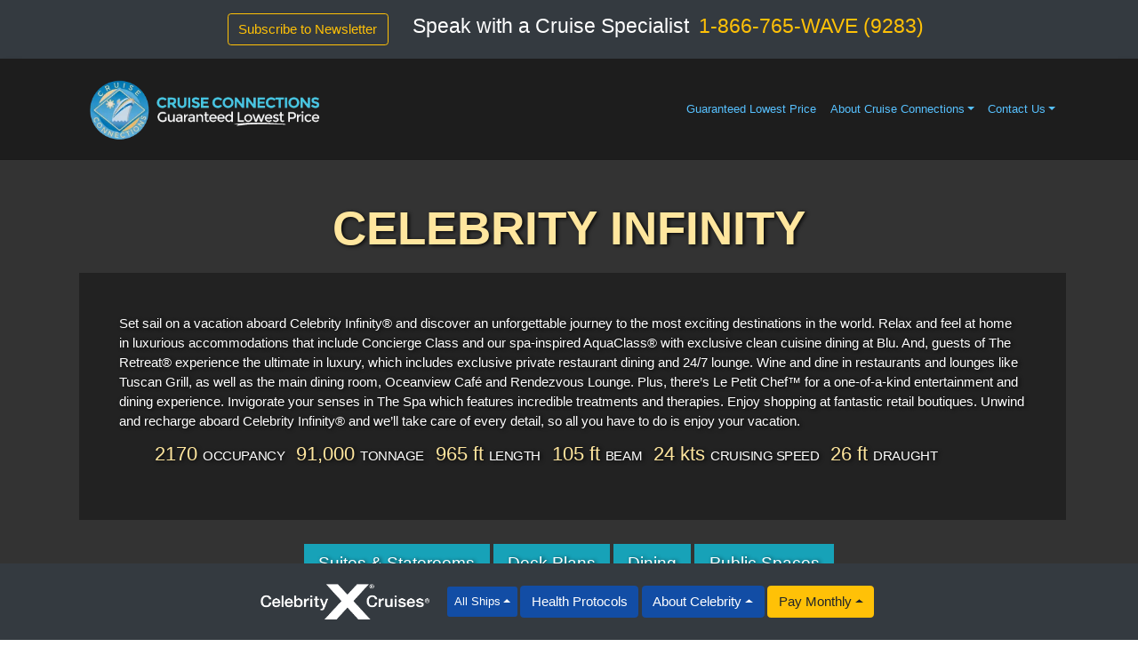

--- FILE ---
content_type: text/html; charset=UTF-8
request_url: https://cruise-connections.com/Celebrity/ships/Celebrity-Infinity
body_size: 51954
content:
<!DOCTYPE html>
<html lang="en-CA">
<head>
    <meta charset="UTF-8">
    <meta name="viewport" content="width=device-width, initial-scale=1">
    <meta http-equiv="X-UA-Compatible" content="IE=edge">
    <link rel="profile" href="http://gmpg.org/xfn/11">
<meta name='robots' content='index, follow, max-image-preview:large, max-snippet:-1, max-video-preview:-1' />
	<style>img:is([sizes="auto" i], [sizes^="auto," i]) { contain-intrinsic-size: 3000px 1500px }</style>
	
<!-- Google Tag Manager for WordPress by gtm4wp.com -->
<script data-cfasync="false" data-pagespeed-no-defer>
	var gtm4wp_datalayer_name = "dataLayer";
	var dataLayer = dataLayer || [];
</script>
<!-- End Google Tag Manager for WordPress by gtm4wp.com -->
	<!-- This site is optimized with the Yoast SEO plugin v24.2 - https://yoast.com/wordpress/plugins/seo/ -->
	<title>CELEBRITY INFINITY - Cruise Connections</title>
	<link rel="canonical" href="https://cruise-connections.com/celebrity/ships/celebrity-infinity/" />
	<meta property="og:locale" content="en_US" />
	<meta property="og:type" content="article" />
	<meta property="og:title" content="CELEBRITY INFINITY - Cruise Connections" />
	<meta property="og:url" content="https://cruise-connections.com/celebrity/ships/celebrity-infinity/" />
	<meta property="og:site_name" content="Cruise Connections" />
	<meta property="article:modified_time" content="2024-05-08T18:52:01+00:00" />
	<meta name="twitter:card" content="summary_large_image" />
	<script type="application/ld+json" class="yoast-schema-graph">{"@context":"https://schema.org","@graph":[{"@type":"WebPage","@id":"https://cruise-connections.com/celebrity/ships/celebrity-infinity/","url":"https://cruise-connections.com/celebrity/ships/celebrity-infinity/","name":"CELEBRITY INFINITY - Cruise Connections","isPartOf":{"@id":"https://cruise-connections.com/#website"},"datePublished":"2021-03-19T19:42:32+00:00","dateModified":"2024-05-08T18:52:01+00:00","breadcrumb":{"@id":"https://cruise-connections.com/celebrity/ships/celebrity-infinity/#breadcrumb"},"inLanguage":"en-CA","potentialAction":[{"@type":"ReadAction","target":["https://cruise-connections.com/celebrity/ships/celebrity-infinity/"]}]},{"@type":"BreadcrumbList","@id":"https://cruise-connections.com/celebrity/ships/celebrity-infinity/#breadcrumb","itemListElement":[{"@type":"ListItem","position":1,"name":"Home","item":"https://cruise-connections.com/"},{"@type":"ListItem","position":2,"name":"CELEBRITY INFINITY"}]},{"@type":"WebSite","@id":"https://cruise-connections.com/#website","url":"https://cruise-connections.com/","name":"Cruise Connections","description":"","potentialAction":[{"@type":"SearchAction","target":{"@type":"EntryPoint","urlTemplate":"https://cruise-connections.com/?s={search_term_string}"},"query-input":{"@type":"PropertyValueSpecification","valueRequired":true,"valueName":"search_term_string"}}],"inLanguage":"en-CA"}]}</script>
	<!-- / Yoast SEO plugin. -->


<link rel='dns-prefetch' href='//a.omappapi.com' />
<link rel="alternate" type="application/rss+xml" title="Cruise Connections &raquo; Feed" href="https://cruise-connections.com/feed/" />
<link rel="alternate" type="application/rss+xml" title="Cruise Connections &raquo; Comments Feed" href="https://cruise-connections.com/comments/feed/" />
<link rel='stylesheet' id='wp-block-library-css' href='https://cruise-connections.com/wp-includes/css/dist/block-library/style.min.css?ver=6.7.4' type='text/css' media='all' />
<style id='classic-theme-styles-inline-css' type='text/css'>
/*! This file is auto-generated */
.wp-block-button__link{color:#fff;background-color:#32373c;border-radius:9999px;box-shadow:none;text-decoration:none;padding:calc(.667em + 2px) calc(1.333em + 2px);font-size:1.125em}.wp-block-file__button{background:#32373c;color:#fff;text-decoration:none}
</style>
<style id='global-styles-inline-css' type='text/css'>
:root{--wp--preset--aspect-ratio--square: 1;--wp--preset--aspect-ratio--4-3: 4/3;--wp--preset--aspect-ratio--3-4: 3/4;--wp--preset--aspect-ratio--3-2: 3/2;--wp--preset--aspect-ratio--2-3: 2/3;--wp--preset--aspect-ratio--16-9: 16/9;--wp--preset--aspect-ratio--9-16: 9/16;--wp--preset--color--black: #000000;--wp--preset--color--cyan-bluish-gray: #abb8c3;--wp--preset--color--white: #ffffff;--wp--preset--color--pale-pink: #f78da7;--wp--preset--color--vivid-red: #cf2e2e;--wp--preset--color--luminous-vivid-orange: #ff6900;--wp--preset--color--luminous-vivid-amber: #fcb900;--wp--preset--color--light-green-cyan: #7bdcb5;--wp--preset--color--vivid-green-cyan: #00d084;--wp--preset--color--pale-cyan-blue: #8ed1fc;--wp--preset--color--vivid-cyan-blue: #0693e3;--wp--preset--color--vivid-purple: #9b51e0;--wp--preset--gradient--vivid-cyan-blue-to-vivid-purple: linear-gradient(135deg,rgba(6,147,227,1) 0%,rgb(155,81,224) 100%);--wp--preset--gradient--light-green-cyan-to-vivid-green-cyan: linear-gradient(135deg,rgb(122,220,180) 0%,rgb(0,208,130) 100%);--wp--preset--gradient--luminous-vivid-amber-to-luminous-vivid-orange: linear-gradient(135deg,rgba(252,185,0,1) 0%,rgba(255,105,0,1) 100%);--wp--preset--gradient--luminous-vivid-orange-to-vivid-red: linear-gradient(135deg,rgba(255,105,0,1) 0%,rgb(207,46,46) 100%);--wp--preset--gradient--very-light-gray-to-cyan-bluish-gray: linear-gradient(135deg,rgb(238,238,238) 0%,rgb(169,184,195) 100%);--wp--preset--gradient--cool-to-warm-spectrum: linear-gradient(135deg,rgb(74,234,220) 0%,rgb(151,120,209) 20%,rgb(207,42,186) 40%,rgb(238,44,130) 60%,rgb(251,105,98) 80%,rgb(254,248,76) 100%);--wp--preset--gradient--blush-light-purple: linear-gradient(135deg,rgb(255,206,236) 0%,rgb(152,150,240) 100%);--wp--preset--gradient--blush-bordeaux: linear-gradient(135deg,rgb(254,205,165) 0%,rgb(254,45,45) 50%,rgb(107,0,62) 100%);--wp--preset--gradient--luminous-dusk: linear-gradient(135deg,rgb(255,203,112) 0%,rgb(199,81,192) 50%,rgb(65,88,208) 100%);--wp--preset--gradient--pale-ocean: linear-gradient(135deg,rgb(255,245,203) 0%,rgb(182,227,212) 50%,rgb(51,167,181) 100%);--wp--preset--gradient--electric-grass: linear-gradient(135deg,rgb(202,248,128) 0%,rgb(113,206,126) 100%);--wp--preset--gradient--midnight: linear-gradient(135deg,rgb(2,3,129) 0%,rgb(40,116,252) 100%);--wp--preset--font-size--small: 13px;--wp--preset--font-size--medium: 20px;--wp--preset--font-size--large: 36px;--wp--preset--font-size--x-large: 42px;--wp--preset--spacing--20: 0.44rem;--wp--preset--spacing--30: 0.67rem;--wp--preset--spacing--40: 1rem;--wp--preset--spacing--50: 1.5rem;--wp--preset--spacing--60: 2.25rem;--wp--preset--spacing--70: 3.38rem;--wp--preset--spacing--80: 5.06rem;--wp--preset--shadow--natural: 6px 6px 9px rgba(0, 0, 0, 0.2);--wp--preset--shadow--deep: 12px 12px 50px rgba(0, 0, 0, 0.4);--wp--preset--shadow--sharp: 6px 6px 0px rgba(0, 0, 0, 0.2);--wp--preset--shadow--outlined: 6px 6px 0px -3px rgba(255, 255, 255, 1), 6px 6px rgba(0, 0, 0, 1);--wp--preset--shadow--crisp: 6px 6px 0px rgba(0, 0, 0, 1);}:where(.is-layout-flex){gap: 0.5em;}:where(.is-layout-grid){gap: 0.5em;}body .is-layout-flex{display: flex;}.is-layout-flex{flex-wrap: wrap;align-items: center;}.is-layout-flex > :is(*, div){margin: 0;}body .is-layout-grid{display: grid;}.is-layout-grid > :is(*, div){margin: 0;}:where(.wp-block-columns.is-layout-flex){gap: 2em;}:where(.wp-block-columns.is-layout-grid){gap: 2em;}:where(.wp-block-post-template.is-layout-flex){gap: 1.25em;}:where(.wp-block-post-template.is-layout-grid){gap: 1.25em;}.has-black-color{color: var(--wp--preset--color--black) !important;}.has-cyan-bluish-gray-color{color: var(--wp--preset--color--cyan-bluish-gray) !important;}.has-white-color{color: var(--wp--preset--color--white) !important;}.has-pale-pink-color{color: var(--wp--preset--color--pale-pink) !important;}.has-vivid-red-color{color: var(--wp--preset--color--vivid-red) !important;}.has-luminous-vivid-orange-color{color: var(--wp--preset--color--luminous-vivid-orange) !important;}.has-luminous-vivid-amber-color{color: var(--wp--preset--color--luminous-vivid-amber) !important;}.has-light-green-cyan-color{color: var(--wp--preset--color--light-green-cyan) !important;}.has-vivid-green-cyan-color{color: var(--wp--preset--color--vivid-green-cyan) !important;}.has-pale-cyan-blue-color{color: var(--wp--preset--color--pale-cyan-blue) !important;}.has-vivid-cyan-blue-color{color: var(--wp--preset--color--vivid-cyan-blue) !important;}.has-vivid-purple-color{color: var(--wp--preset--color--vivid-purple) !important;}.has-black-background-color{background-color: var(--wp--preset--color--black) !important;}.has-cyan-bluish-gray-background-color{background-color: var(--wp--preset--color--cyan-bluish-gray) !important;}.has-white-background-color{background-color: var(--wp--preset--color--white) !important;}.has-pale-pink-background-color{background-color: var(--wp--preset--color--pale-pink) !important;}.has-vivid-red-background-color{background-color: var(--wp--preset--color--vivid-red) !important;}.has-luminous-vivid-orange-background-color{background-color: var(--wp--preset--color--luminous-vivid-orange) !important;}.has-luminous-vivid-amber-background-color{background-color: var(--wp--preset--color--luminous-vivid-amber) !important;}.has-light-green-cyan-background-color{background-color: var(--wp--preset--color--light-green-cyan) !important;}.has-vivid-green-cyan-background-color{background-color: var(--wp--preset--color--vivid-green-cyan) !important;}.has-pale-cyan-blue-background-color{background-color: var(--wp--preset--color--pale-cyan-blue) !important;}.has-vivid-cyan-blue-background-color{background-color: var(--wp--preset--color--vivid-cyan-blue) !important;}.has-vivid-purple-background-color{background-color: var(--wp--preset--color--vivid-purple) !important;}.has-black-border-color{border-color: var(--wp--preset--color--black) !important;}.has-cyan-bluish-gray-border-color{border-color: var(--wp--preset--color--cyan-bluish-gray) !important;}.has-white-border-color{border-color: var(--wp--preset--color--white) !important;}.has-pale-pink-border-color{border-color: var(--wp--preset--color--pale-pink) !important;}.has-vivid-red-border-color{border-color: var(--wp--preset--color--vivid-red) !important;}.has-luminous-vivid-orange-border-color{border-color: var(--wp--preset--color--luminous-vivid-orange) !important;}.has-luminous-vivid-amber-border-color{border-color: var(--wp--preset--color--luminous-vivid-amber) !important;}.has-light-green-cyan-border-color{border-color: var(--wp--preset--color--light-green-cyan) !important;}.has-vivid-green-cyan-border-color{border-color: var(--wp--preset--color--vivid-green-cyan) !important;}.has-pale-cyan-blue-border-color{border-color: var(--wp--preset--color--pale-cyan-blue) !important;}.has-vivid-cyan-blue-border-color{border-color: var(--wp--preset--color--vivid-cyan-blue) !important;}.has-vivid-purple-border-color{border-color: var(--wp--preset--color--vivid-purple) !important;}.has-vivid-cyan-blue-to-vivid-purple-gradient-background{background: var(--wp--preset--gradient--vivid-cyan-blue-to-vivid-purple) !important;}.has-light-green-cyan-to-vivid-green-cyan-gradient-background{background: var(--wp--preset--gradient--light-green-cyan-to-vivid-green-cyan) !important;}.has-luminous-vivid-amber-to-luminous-vivid-orange-gradient-background{background: var(--wp--preset--gradient--luminous-vivid-amber-to-luminous-vivid-orange) !important;}.has-luminous-vivid-orange-to-vivid-red-gradient-background{background: var(--wp--preset--gradient--luminous-vivid-orange-to-vivid-red) !important;}.has-very-light-gray-to-cyan-bluish-gray-gradient-background{background: var(--wp--preset--gradient--very-light-gray-to-cyan-bluish-gray) !important;}.has-cool-to-warm-spectrum-gradient-background{background: var(--wp--preset--gradient--cool-to-warm-spectrum) !important;}.has-blush-light-purple-gradient-background{background: var(--wp--preset--gradient--blush-light-purple) !important;}.has-blush-bordeaux-gradient-background{background: var(--wp--preset--gradient--blush-bordeaux) !important;}.has-luminous-dusk-gradient-background{background: var(--wp--preset--gradient--luminous-dusk) !important;}.has-pale-ocean-gradient-background{background: var(--wp--preset--gradient--pale-ocean) !important;}.has-electric-grass-gradient-background{background: var(--wp--preset--gradient--electric-grass) !important;}.has-midnight-gradient-background{background: var(--wp--preset--gradient--midnight) !important;}.has-small-font-size{font-size: var(--wp--preset--font-size--small) !important;}.has-medium-font-size{font-size: var(--wp--preset--font-size--medium) !important;}.has-large-font-size{font-size: var(--wp--preset--font-size--large) !important;}.has-x-large-font-size{font-size: var(--wp--preset--font-size--x-large) !important;}
:where(.wp-block-post-template.is-layout-flex){gap: 1.25em;}:where(.wp-block-post-template.is-layout-grid){gap: 1.25em;}
:where(.wp-block-columns.is-layout-flex){gap: 2em;}:where(.wp-block-columns.is-layout-grid){gap: 2em;}
:root :where(.wp-block-pullquote){font-size: 1.5em;line-height: 1.6;}
</style>
<link rel='stylesheet' id='embedpress-style-css' href='https://cruise-connections.com/wp-content/plugins/embedpress/assets/css/embedpress.css?ver=6.7.4' type='text/css' media='all' />
<link rel='stylesheet' id='jltma-wpf-css' href='https://cruise-connections.com/wp-content/plugins/prettyphoto/css/prettyPhoto.css?ver=6.7.4' type='text/css' media='all' />
<link rel='stylesheet' id='wpps-fonts-css' href='https://cruise-connections.com/wp-content/plugins/wp-edit-password-protected/assets/css/wpps-fonts.css?ver=1.2.9' type='text/css' media='all' />
<link rel='stylesheet' id='wppps-style-css' href='https://cruise-connections.com/wp-content/plugins/wp-edit-password-protected/assets/css/wppps-style.css?ver=1.2.9' type='text/css' media='all' />
<link rel='stylesheet' id='parent-style-css' href='https://cruise-connections.com/wp-content/themes/wp-bootstrap-starter/style.css?ver=6.7.4' type='text/css' media='all' />
<link rel='stylesheet' id='wp-bootstrap-starter-bootstrap-css-css' href='https://cruise-connections.com/wp-content/themes/wp-bootstrap-starter/inc/assets/css/bootstrap.min.css?ver=6.7.4' type='text/css' media='all' />
<link rel='stylesheet' id='wp-bootstrap-starter-fontawesome-cdn-css' href='https://cruise-connections.com/wp-content/themes/wp-bootstrap-starter/inc/assets/css/fontawesome.min.css?ver=6.7.4' type='text/css' media='all' />
<link rel='stylesheet' id='wp-bootstrap-starter-style-css' href='https://cruise-connections.com/wp-content/themes/codebuddybs/style.css?ver=6.7.4' type='text/css' media='all' />
<link rel='stylesheet' id='dflip-style-css' href='https://cruise-connections.com/wp-content/plugins/3d-flipbook-dflip-lite/assets/css/dflip.min.css?ver=2.3.57' type='text/css' media='all' />
<link rel='stylesheet' id='dashicons-css' href='https://cruise-connections.com/wp-includes/css/dashicons.min.css?ver=6.7.4' type='text/css' media='all' />
<!--n2css--><!--n2js--><script type="text/javascript" src="https://cruise-connections.com/wp-includes/js/jquery/jquery.min.js?ver=3.7.1" id="jquery-core-js"></script>
<script type="text/javascript" src="https://cruise-connections.com/wp-includes/js/jquery/jquery-migrate.min.js?ver=3.4.1" id="jquery-migrate-js"></script>
<!--[if lt IE 9]>
<script type="text/javascript" src="https://cruise-connections.com/wp-content/themes/wp-bootstrap-starter/inc/assets/js/html5.js?ver=3.7.0" id="html5hiv-js"></script>
<![endif]-->
<script></script><link rel="https://api.w.org/" href="https://cruise-connections.com/wp-json/" /><link rel="alternate" title="JSON" type="application/json" href="https://cruise-connections.com/wp-json/wp/v2/ship/19653" /><link rel="EditURI" type="application/rsd+xml" title="RSD" href="https://cruise-connections.com/xmlrpc.php?rsd" />
<meta name="generator" content="WordPress 6.7.4" />
<link rel='shortlink' href='https://cruise-connections.com/?p=19653' />
<link rel="alternate" title="oEmbed (JSON)" type="application/json+oembed" href="https://cruise-connections.com/wp-json/oembed/1.0/embed?url=https%3A%2F%2Fcruise-connections.com%2Fcelebrity%2Fships%2Fcelebrity-infinity%2F" />
<link rel="alternate" title="oEmbed (XML)" type="text/xml+oembed" href="https://cruise-connections.com/wp-json/oembed/1.0/embed?url=https%3A%2F%2Fcruise-connections.com%2Fcelebrity%2Fships%2Fcelebrity-infinity%2F&#038;format=xml" />
<!-- start Simple Custom CSS and JS -->
<style type="text/css">
/* Add your CSS code here.

For example:
.example {
    color: red;
}

For brushing up on your CSS knowledge, check out http://www.w3schools.com/css/css_syntax.asp

End of comment */ 

/* Dropdown Button */
.dropbtn {
  background-color: #04AA6D;
  color: white;
  padding: 16px;
  font-size: 16px;
  border: none;
}

/* The container <div> - needed to position the dropdown content */
.dropdown {
  position: relative;
  display: inline-block;
}

/* Dropdown Content (Hidden by Default) */
.dropdown-content {
  display: none;
  position: absolute;
  background-color: #f1f1f1;
  min-width: 160px;
  box-shadow: 0px 16px 32px 0px rgba(0,0,0,0.2);
  z-index: 1;
}

/* Links inside the dropdown */
.dropdown-content a {
  color: black;
  padding: 15px 20px;
  text-decoration: none;
  display: block;
}

/* Change color of dropdown links on hover */
.dropdown-content a:hover {background-color: #ddd;}

/* Show the dropdown menu on hover */
.dropdown:hover .dropdown-content {display: block;}

/* Change the background color of the dropdown button when the dropdown content is shown */
.dropdown:hover .dropbtn {background-color: #3e8e41;}</style>
<!-- end Simple Custom CSS and JS -->
 <style> .ppw-ppf-input-container { background-color: !important; padding: px!important; border-radius: px!important; } .ppw-ppf-input-container div.ppw-ppf-headline { font-size: px!important; font-weight: !important; color: !important; } .ppw-ppf-input-container div.ppw-ppf-desc { font-size: px!important; font-weight: !important; color: !important; } .ppw-ppf-input-container label.ppw-pwd-label { font-size: px!important; font-weight: !important; color: !important; } div.ppwp-wrong-pw-error { font-size: px!important; font-weight: !important; color: #dc3232!important; background: !important; } .ppw-ppf-input-container input[type='submit'] { color: #ffffff!important; background: #1e73be!important; } .ppw-ppf-input-container input[type='submit']:hover { color: !important; background: #103c89!important; } </style>  <style> .ppw-form { background-color: !important; padding: px!important; border-radius: px!important; } .ppw-headline.ppw-pcp-pf-headline { font-size: px!important; font-weight: !important; color: !important; } .ppw-description.ppw-pcp-pf-desc { font-size: px!important; font-weight: !important; color: !important; } .ppw-pcp-pf-desc-above-btn { display: block; } .ppw-pcp-pf-desc-below-form { font-size: px!important; font-weight: !important; color: !important; } .ppw-input label.ppw-pcp-password-label { font-size: px!important; font-weight: !important; color: !important; } .ppw-form input[type='submit'] { color: !important; background: !important; } .ppw-form input[type='submit']:hover { color: !important; background: !important; } div.ppw-error.ppw-pcp-pf-error-msg { font-size: px!important; font-weight: !important; color: #dc3232!important; background: !important; } </style> 
<!-- Google Tag Manager for WordPress by gtm4wp.com -->
<!-- GTM Container placement set to manual -->
<script data-cfasync="false" data-pagespeed-no-defer type="text/javascript">
	var dataLayer_content = {"pagePostType":"ship","pagePostType2":"single-ship","pagePostAuthor":"admin"};
	dataLayer.push( dataLayer_content );
</script>
<script data-cfasync="false">
(function(w,d,s,l,i){w[l]=w[l]||[];w[l].push({'gtm.start':
new Date().getTime(),event:'gtm.js'});var f=d.getElementsByTagName(s)[0],
j=d.createElement(s),dl=l!='dataLayer'?'&l='+l:'';j.async=true;j.src=
'//www.googletagmanager.com/gtm.js?id='+i+dl;f.parentNode.insertBefore(j,f);
})(window,document,'script','dataLayer','GTM-MQZQB4');
</script>
<!-- End Google Tag Manager for WordPress by gtm4wp.com --><style id="ppwp_single_form"> .ppw-ppf-desc-below { font-size: px!important; font-weight: !important; color: !important; } </style><style>.ppw-ppf-input-container .ppw-ppf-field-container label { font-size:px; font-weight:; color:;}</style><link rel="pingback" href="https://cruise-connections.com/xmlrpc.php">    <style type="text/css">
        #page-sub-header { background: #fff; }
    </style>
    <meta name="generator" content="Elementor 3.26.4; features: e_font_icon_svg, additional_custom_breakpoints; settings: css_print_method-external, google_font-enabled, font_display-swap">
			<style>
				.e-con.e-parent:nth-of-type(n+4):not(.e-lazyloaded):not(.e-no-lazyload),
				.e-con.e-parent:nth-of-type(n+4):not(.e-lazyloaded):not(.e-no-lazyload) * {
					background-image: none !important;
				}
				@media screen and (max-height: 1024px) {
					.e-con.e-parent:nth-of-type(n+3):not(.e-lazyloaded):not(.e-no-lazyload),
					.e-con.e-parent:nth-of-type(n+3):not(.e-lazyloaded):not(.e-no-lazyload) * {
						background-image: none !important;
					}
				}
				@media screen and (max-height: 640px) {
					.e-con.e-parent:nth-of-type(n+2):not(.e-lazyloaded):not(.e-no-lazyload),
					.e-con.e-parent:nth-of-type(n+2):not(.e-lazyloaded):not(.e-no-lazyload) * {
						background-image: none !important;
					}
				}
			</style>
			<meta name="generator" content="Powered by WPBakery Page Builder - drag and drop page builder for WordPress."/>
	<style type="text/css">
			.site-title,
		.site-description {
			position: absolute;
			clip: rect(1px, 1px, 1px, 1px);
		}
		</style>
	<link rel="icon" href="https://cruise-connections.com/wp-content/uploads/2021/12/cropped-cc-logo-32x32.png" sizes="32x32" />
<link rel="icon" href="https://cruise-connections.com/wp-content/uploads/2021/12/cropped-cc-logo-192x192.png" sizes="192x192" />
<link rel="apple-touch-icon" href="https://cruise-connections.com/wp-content/uploads/2021/12/cropped-cc-logo-180x180.png" />
<meta name="msapplication-TileImage" content="https://cruise-connections.com/wp-content/uploads/2021/12/cropped-cc-logo-270x270.png" />
		<style type="text/css" id="wp-custom-css">
			div#footer-widget {
    padding-top: 40px;
}
a.btn.btn-info.btn-lg.mr-1 {
    display: none;
}
.postid-63083 .col-sm-6.col-12.inclusions-content-right a.btn.btn-info {
    display: none;
}
.postid-63083 .vc_custom_1487889041726 ul.vc_tta-tabs-list {
    display: none!important;
}
/** sunlife start*/.post-63732 header#masthead {
    background-color: #1d1d1d !important;
    padding: 0px!important;
}/** sunlife end*/
div#content {
    margin-bottom: -25px;
}
.USDusdd-none {
    display: none;
}
.hideitenerary2Boxed {
    display: none;
}
.temphideholapr2023 {
    display: none;
}
/*.postid-61140 li.allvoyages.xyzxyz.nav-item.active {
    display: none;
}*/
.navbar-nav.nav3 > li > a {
    color: #981b1e !important;
}
.hidepresidentlogoYes {display:none!important}
.showcmelogoYes {display: inline-block!important}
img.imgnavAtlas {
    width: 160px!important;
    margin-right: 40px;
}
.pricesbuttoncelebrityNov202258125,.pricesbuttoncelebrityNov202258122, .visuallyhidden {
    display: none;
}
.row.justify-content-centerX.bannerbuttonrq {
    margin-top: 10px;
}
.Oceania.card-text.pb-2.leadX {
    display: none;
}
/** This hides USD short inclsions for Oceania **/
.hideusdalsoOceania {
    display: none;
}
.postid-56219 li.allvoyages.nav-item.active, .postid-1017 li.allvoyages.nav-item.active, .postid-37720 li.allvoyages.nav-item.active, .postid-19610 li.allvoyages.nav-item.active, .postid-37915 li.allvoyages.nav-item.active, .postid-19607 li.allvoyages.nav-item.active, .postid-19601 li.allvoyages.nav-item.active, .postid-19603 li.allvoyages.nav-item.active, .postid-55675 li.allvoyages.nav-item.active, .postid-55877 li.allvoyages.nav-item.active {
    display: none;
}
.query-sailings_viking_river .card.filterDiv {
    min-height: 540px;
}
.hideinventoryCompleted {display:none!important}
.Showregion {
    display: flex !important;
}
/** .voyagestats{display:none} **/
.postid-29752 a#nav-specialtydining-tab {
    display: none!important;
}
.postid-52814 li.nav-item.whatspresident {
    display: none!important;
}
.postid-52814 .presidentlogo {
    display: none!important;
}
.page-id-50826 .card.card-image .d-flex {
    min-height: 609px;
}
.postid-51433 li.allvoyages.nav-item.active {
    display: none!important;
}
.prices1President {
    display: none!important;
}
.prices2President {
    display: block!important;
}
.showshow {
    display: none;
}
img.attachment-thumbnail180.size-thumbnail180 {
    min-height: -webkit-fill-available;
}
.showhostedHosted {display:block!important}
.promo-block-head {
    position: absolute;
    text-align: center;
    left: 110px;
    top: 100px;
}
.deals-promo-lastminute>li .deals-promo-block {
    display: block;
    width: 100%;
}
#awards .deals-promo-lastminute>li .promo-block-details {
    padding: 0 35px;
    z-index: 0;
}
.deals-promo-lastminute>li .promo-block-details {
    position: absolute;
    top: 0;
    left: 15px;
    right: 15px;
    bottom: 0;
    padding: 20px;
    z-index: 1;
    color: #fff;
    text-align: center;
}
.deals-promo-lastminute>li .promo-block-details .promo-block-head {
    min-height: 165px;
}
.deals-promo-lastminute>li .promo-block-details {
    position: absolute;
    top: 0;
    left: 15px;
    right: 15px;
    bottom: 0;
    padding: 20px;
    z-index: 1;
    color: #fff;
    text-align: center;
}
#awards .deals-promo-lastminute {
    text-align: center;
    padding: 0;
    margin: 0;
}
.deals-promo-lastminute {
    display: block;
    list-style: none;
    margin: 0 -15px;
    padding: 40px 0;
}
#awards .deals-promo-lastminute>li .deals-promo-block>img {
    height: 160px;
    height: 120px;
}
.deals-promo-lastminute>li .deals-promo-block>img {
    height: auto;
    width: 100%;
}
.showglanceNorwegian {display:flex!important}
.showawardNorwegian {display:block!important}
ul.p-itinerary__activities.list-unstyled.pb-5 {
    padding-bottom: 10px!important;
}
.p-itinerary__pane.ng-star-inserted {
    padding-top: 50px!important;
}
span.p-itinerary__pane-day.d-block.my-2 {
    color: #4f94d4;
    font-size: 30px;
}
.Azamara.hotelrowhome {
	display:none!important;
    position: absolute !important;
    top: 206px !important;
    /* background-color: rgb(0 32 65); */
    height: 100px;
    left: 0px;
    /* padding-right: 10px; */
}
/*Itinerary*/
.Celebrityitinerary td {
    padding: 5px;
}
.Hollanditinerary td {
    padding-top: 5px;
    padding-left: 10px;
    padding-bottom: 5px;
}
.Hollanditinerary th {
    padding: 10px;
}
.Hollanditinerary .port-name {
    font-weight: 700;
}
.label, .form-group.-variant-1 .dropdown-toggle .filter-option-inner-inner, .selectpicker, .guideSubtitle {
    font-weight: 500!important;
    letter-spacing: -.03125rem;
    color: #333;
}
span.cardText.-variant-1 {
    font-weight: 500;
}
td.c179_table_body_row_cell.-content {
    border-bottom: 1px solid #d7d7d7;
}
.e27.-variant-6 {
    display: flex;
}
.e27_item.-primaryInfo {
    padding-right: 5px;
}
.c179_details_data {
    display: flex;
}
.table td, .table th {
    /*padding: 0.75rem;*/
    vertical-align: top;
    border-top: 0px solid #dee2e6!important; 
}
.Regentitinerary .table-striped tbody tr:nth-of-type(odd) {
    background-color: rgba(0,0,0,.0);
}
.label.-tiny, .form-group.-variant-1 .dropdown-toggle .-tiny.filter-option-inner-inner, .-tiny.selectpicker, .-tiny.guideSubtitle {
    font-size: 1rem !important;
    line-height: .875rem;
}

.btn-gold.active {
    color: #fff;
    background-color: #8c6e3b;
    border-color: #8c6e3b;
}
.shorexes-horizontal.d-nonehide {
    display: none;
}
.ship-page-stats span.label.-small {
    color: #ffffff !important;
}
.inclusionsX ul li:before {display:none}
.inclusionsUL ul.small,.inclusionsX ul.small {
    padding-left: 20px !important;
	padding-top: 10px;
	padding-bottom: 10px;
}
h3.headline.-subtitle {
    font-size: 26px;
}
#content .wpb_alert p:last-child, #content .wpb_text_column :last-child, #content .wpb_text_column p:last-child, .wpb_alert p:last-child, .wpb_text_column :last-child, .wpb_text_column p:last-child {
    margin-bottom: auto!important;
}
/* hide inclusions */
.postid-43560 .inclusions-content, .postid-43560 .bannerbuttondetails, .postid-43560 .bannerbuttonrq {
    display: none !important;
}
/* Farah Cruise */
.shorexes-sidebar .bg-white {
    min-height: 438px;
}
figcaption.vc_figure-caption {
    text-align: center;
    font-size: 22px!important;
}
.page-id-43315 header#masthead {
    display: none;
}
.displayFarah{display:none}
.imgnavFarah {
    width: 28px!important;
    margin-right: 20px;
}
.d-nonelogoFarah {
    width: 80px;
}
.-name.m-t-100.m-b-20.m-res {
    font-family: "Playfair Display", serif;
    text-align: center;
    font-size: 45px;
    font-weight: bold;
    color: var(--lightGray);
    line-height: 43px;
	padding-top: 40px;
	padding-bottom: 20px;
}
.desc-text {
    font-weight: normal;
    font-family: var(--fontCentury);
    font-size: 37px;
    color: var(--darkGray);
}
.zoom_image {
    display: block;
    overflow: hidden;
    /*border-radius: 15px;*/
    padding: 0;
    width: 400px;
}
.zoom_image img {
    transform: scale(1);
    transition: all 1s ease;
    width: 400px;
    height: 300px;
    object-fit: cover;
}
.facilitis p, .facilitis p a {
    line-height: 1.6em;
    letter-spacing: 0.02em;
    font-size: 17px;
    margin: 15px 0;
    color: #555;
    text-align: justify;
}
.col-md-6.col-xs-12.wow.animated.fadeInRight.sight {
    padding-top: 20px;
}
.single_sightseeing {
    position: relative;
}
.row-center {
    display: flex;
    flex-direction: row;
    justify-content: center;
    align-items: center;
}
/* hide photos in ship page */
.photosliderAzamara.container, .photosliderPrincess.container {
    display: none;
}
.vc_tta-color-chino.vc_tta-style-flat .vc_tta-tab.grand>a, .vc_tta-color-chino.vc_tta-style-flat .vc_tta-tab.Bdays>a {
    background-color: #0088cc!important;
    color: #fff;
    margin-right: 1px;
}
.show2, .show20 {
    display: block!important;
}
.hide2 {
    display: none;
}
.vc_tta-color-chino.vc_tta-style-flat .vc_tta-tab>a {
    background-color: #6e6249!important;
    color: #fff;
    margin-right: 1px;
}
.vc_tta-color-chino.vc_tta-style-flat .vc_tta-tab.vc_active>a, .vc_tta-color-chino.vc_tta-style-flat .vc_tta-panel .vc_tta-panel-body {
    background-color: #94856d!important;
}

.nospace p {
    display: none;
}
.bg-grey {background-color: #e9e9e9}
.showYes {display:inline-block!important}
.show1-col1-col, .show2-col2-col {
	display:flex!important;
}
.rgba-black-strong2, .rgba-black-strong2:after {
    background-color: rgb(0 0 0 / 85%);
}
.lead {
    font-weight: 400 !important;
}
.showRegentsubscribe, .showRegentallbalcony {
    display: block!important;
}
.d-noneRegentsubscribe {display:none}
.ship-page-stats ul {
    display: flex;
}

/* Password Protect */
.ppw-ppf-input-container div.ppw-ppf-desc {
    background-color: aliceblue;
    padding-bottom: 5px;
}
@media (max-width:600px){
	.ppw-ppf-desc-below, .ppwp-wrong-pw-error.ppw-ppf-error-msg {margin-left:25px!important}
}
@media (max-width:600px){
	p.ppw-ppf-field-container {
    margin-left: 0px!important;
}
}
p.ppw-ppf-field-container {
    margin-left: 166px;
}
.ppw-ppf-field-container{
	/*display: inline-grid;*/
}
@media (max-width:600px){.ppw-ppf-desc, .ppw-ppf-field-container, .ppw-pwd-label, .ppw-ppf-show-pwd-btn, .ppw-ppf-desc-below {
    padding-left: 5px!important;
}
}
.ppw-ppf-desc, .ppw-ppf-field-container, .ppw-pwd-label, .ppw-ppf-show-pwd-btn, .ppw-ppf-desc-below {
    padding-left: 50px;
}
.page-id-35587 .ppw-ppf-input-container, .page-id-35587 .entry-content {
    background-color: white;
}
body.page-template.page-template-fullwidth.page-template-fullwidth-php.page.page-id-35587.page-child.parent-pageid-16218.wpb-js-composer.js-comp-ver-6\.7\.0.vc_responsive {
    background-color: #2b2b2b;
}
.passwordprotect-bg{
    margin-top: -106px!important;
}

input#pwbox-35587, input#ppwp-username {
    background-color: #ffffff;
    color: #000;
    height: 40px;
    border: 2px solid #1e72bd;
    border-radius: 5px;
    margin-left: 20px;
	width: 300px;
}
@media (max-width:600px){
.ppw-ppf-input-container {
    margin-top: 30px;
}
}
@media (max-width:600px){
input.ppw-pwd-submit-btn {
	margin-left: 25px!important;
	}
}
@media (max-width:600px){
.ppw-ppf-show-pwd-btn {
    margin-left: 25px!important;
}
}
@media (max-width:600px){
.ppw-ppf-desc-below {
    margin-left: 25px!important;
}
}
@media (max-width:600px){.fade60.pwp {
    padding: 20px;
}
}
input.ppw-pwd-submit-btn {
    height: 40px;
    border-radius: 5px;
    border-color: #1e72bd;
	margin-left: 341px;
	display: block;
	margin-top:10px;
}
label.ppw-pwd-label{
   font-size: 22px;
}
.ppw-email-label {
    font-size: 22px;
    text-transform: uppercase;
	margin-right: 32px;
}
input#ppw_35587 {
    margin-right: 16px;
}
input#ppw_35587 {
    border: 2px solid #1e72bd!important;
    width: 22px;
    height: 1em;
}
.ppw-ppf-desc-below, .ppwp-wrong-pw-error.ppw-ppf-error-msg {
       margin-left: 293PX;
    padding-bottom: 40px;
    width: 50%;
}
.ppw-ppf-show-pwd-btn label {
    margin-top: 20px;
}
.ppw-ppf-show-pwd-btn {
    margin-left: 293px;
    font-size: 18px;
}
.wpppass-area form.four {
    /* position: absolute; */
    /* top: 150px; */
    background: #484848;
    padding: 20px;
    color: white;
    font-size: 21px;
}
/* Cunard & Holland */
.port-detail-image {
    display: none!important;
}

/* Azamara **/
.region-landing .thumbnail .caption.summary-title {
    display: table;
    padding: 0 14px;
    min-height: 60px;
    height: 60px;
    position: absolute;
    bottom: 0;
}
.Azamaralogonav{
    width: 110px;
    margin-right: 20px!important;
}
.prices-dates-2cat:nth-child(odd), .prices-dates-1cat:nth-child(odd) {
    background: #f0f0f1;
}
.d-noneWait.List,.d-noneSold.Out {
    display: none;
}
.dropdown-menu {
    min-width: max-content;
}
.showVancouverd-none, .showTorontod-none {
    display: none;
}
img.sjclaus-img {
    position: absolute;
    bottom: -355px;
    right: 0px;
}
.hideusdalsoPrincess, .hideusdalsoAvalon,.hideusdalsoCelebrity {display:none}
.inclusionsUL li {
    margin-bottom: 10px;
}
.showTRUE {
    display: inline-block !important;
}
.d-noneshowit {display:none}
.d-noneNo {display:none}
.showshipnameViking-River{display:inline-block!important}
.hideTRUE {display:none}
.reverseitinerarybuttonshow{display:inline-block!important}
.d-noneRegularCruise {
    display: none;
}
.hidedollarFree{display:none!important}
.hideboxedPresident {display:none}
.showPresidentPresident {display:block!important}
.day-to-day .card-header {
    padding: 0px !important;
}
.strike {
  line-height: 1em;
  position: relative;
}
.strike::after {
  border-bottom: 0.125em solid red;
  content: "";
  left: 0;
  margin-top: calc(0.125em / 2 * -1);
  position: absolute;
  right: 0;
  top: 50%;
}
.text-white h3 {
    color: white;
}
.d-none0 {display:none}
.itinerary-table br {
    display: none;
}
.itinerary-table tr:nth-child(even) {
    background-color: #f6f6f6!important;
}
.text-grey-dark {
    color: #5a5a5a;
}
.card.filterDiv {
    min-height: 170px;
}
.d-noneShipSectionOceania {display:none}
.showSeven-Seas-Splendor, .showOceania-Vista {display:block !important}

.showFALSE {display:none}
.hidetravelinsurancemiceTRUE{display:none!important}
.text-Avalon {
    color: #00a0d0;
}
.hideshipAvalon {
	display: none;
}
.showitinerary2 {
display: inline-block !important;
}	
	price {
    color: #ca0000;
    font-weight: 600;
}
red {
    color: #dc3545;
    font-size: 12px;
}
.hidepresCompleted, .showhide {
	display:none !important;
}
	.bg-grey-light {
    background: #f1f1f1;
}
.bg-purple {
    background: #73499b;
}
.bg-black {
	background-color: #1d1d1d !important;
}
.navbar-nav.nav2 > li > a {
    color: #00a1ff !important;
}
.inclusions-summary-card {
    max-width: 360px;
    margin-left: 5px;
    margin-right: 5px;
    margin-bottom: 20px;
}
/* AVALON */
/* AVALON ITENERARY */
/*** ul.p-itinerary__tabs-list.position-absolute.list-unstyled.overflow-auto, ul.table-striped.p-itinerary__tabs-list.position-absolute.list-unstyled.overflow-auto> li:nth-of-type(odd) {
    background: #e2e2e2;
}
i.p-itinerary__activity-icon.text-senary.far.fal.fa-camera-retro {
    background: url(https://cruise-connections.com/wp-content/uploads/2021/07/camera-128.png);
    background-size: cover;
    background-position: center;
}
i.p-itinerary__activity-icon.text-senary.far.fa-hiking {
    background: url(https://cruise-connections.com/wp-content/uploads/2021/07/hiking-icon.png);
	 background-size: cover;
    background-position: center;
}**/
/*i.p-itinerary__activity-icon.text-senary.far.fas.fa-binoculars {
    background: url(https://cruise-connections.com/wp-content/uploads/2021/07/opera-glasses-128.png);
	 background-size: cover;
    background-position: center;
}*/
.p-itinerary__activity-text.font-weight-light p {
    display: block!important;
}
.p-itinerary__panes p {
    display: none;
}
.p-itinerary__tab-day {
    min-width: 46px!important;
}
ul.ship__details.position-relative.list-unstyled.d-flex.justify-content-around.bg-secondary-lighter.p-2.px-sm-4 {
    font-size: 150%;
}
.text-senary {color:white;}
.p-itinerary__activity-figure {
    border: 0!important;
    width: 2.8125rem;
    height: 2.8125rem;
    background: #bf9653;
}
article#product-glance {
    padding: 20px;
}
.p-glance .location {
    display: block;
    font-weight: 700;
    color: #015289;
}
.showpanoramaAvalon {
	display: inline-block !important
}
button#product-day__tab {
    padding: 10px 20px 20px 20px!important;
}
span.p-itinerary__tab-day.text-uppercase.text-primary {
    width: 70px;
}
li.p-itinerary__tab.ng-star-inserted {
    background: white !important;
}
.p-itinerary__tab.ng-star-inserted:nth-child(odd) {
    background: #e2e2e2 !important;
}
.p-itinerary__tab.ng-star-inserted:nth-child(even) {
    background: #d0d0d0 !important;
}
li#product-day__pnl {
    border-bottom: 5px solid #8a8a8a;
    padding-bottom: 20px;
    padding-top: 20px;
}
.p-itinerary__tabs {
    box-shadow: inset -0.5rem 0.5rem 0.75rem -0.75rem rgb(0 0 0 / 33%);
    width: 100%;
}
.position-relative {
    position: relative!important;
}
.bg-secondary-lighter {
    background-color: #f1f1f1!important;
}
.p-itinerary__tabs-list {
    top: 0;
    right: 0;
    bottom: 0;
    left: 0;
}
.list-inline, .list-unstyled {
    padding-left: 0;
    list-style: none;
}
.p-itinerary__panes {
    width: 100%;
    min-height: 34.375rem;
}
.p-itinerary__pane.is-active {
    display: block;
}
.p-itinerary__pane-day {
    font-weight: 600;
}
.p-itinerary__activity-figure {
    border-width: .125rem!important;
    width: 2.8125rem;
    height: 2.8125rem;
}

/* AVALON END */
/* Silversea */
/* Itinerary temp Mar 2022 remove after promo completed */
.Slideshow-module--image-caption--2MqqK {
    font-size: 34px;
    padding-bottom: 20px;
}
.CruiseItineraryItem-module--excursions--KfCWT {
    display: none;
}
.CruiseItineraryItem-module--day-number--axGyz::before {
    content: "DAY ";
}
.ExcursionActivityLevel-module--title--W2LMn {
    font-weight: bolder;
}
td.CruiseExcursionsList-module--column-name--xs0rk {
    font-weight: bolder;
    color: #44b8d3;
}
td.CruiseExcursionsList-module--column-view-more--bEx4b {
    display: none;
}
.CruiseItineraryItem-module--date-time--36SQ2 p, .CruiseItineraryItem-module--date-time--5u3PU p {
    display: none;
}
h3.CruiseItineraryItem-module--stop-name--xNeNm {
    display: none;
}
.CruiseItineraryItem-module--stop-world-location--2pSu6 {
    font-size: 30px;
}
.CruiseItineraryItem-module--date-time--36SQ2 div,.CruiseItineraryItem-module--date-time--5u3PU div {
    font-size: 16px!important;
    color: #343a40!important;
    font-weight: 500;
}
.CruiseItineraryItem-module--date-time--36SQ2,.CruiseItineraryItem-module--date-time--5u3PU {
    color: #118395!important;
    font-size: 22px;
}
.CruiseItineraryItem-module--port-image-container--SPfdc {
    display: none;
}
.CruiseItineraryItem-module--item--1w4gp {
    padding-bottom: 20px;
}
.CruiseItineraryItem-module--date-time--36SQ2, .CruiseItineraryItem-module--date-time--5u3PU{
    color: black;
}
.CruiseItineraryItem-module--day-number--jACUh,.CruiseItineraryItem-module--day-number--axGyz {
    background: #bfbfbf;
    color: #2e2e2e;
}
/* itinerary*/
td.CruiseExcursionsList-module--column-view-more--tNXDZ {
    display: none;
}
a.Button-module_button__1yqRw.Button-module_center__1IKjy.Button-module_type-secondary__2TDfZ {
    color: cornflowerblue;
    text-transform: uppercase;
}
td.CruiseExcursionsList-module--column-name--1ZWHA {
    font-weight: 600;
    font-size: 16px;
}
.CruiseItinerary-module--shorex-disclaimer--KTXMT {
    color: red;
    font-style: italic;
}
.CruiseExcursionsList-module--container--R3ocK {
    background: #e8e8e8;
    padding-top: 10px;
	padding-bottom:10px;
    margin-bottom: 20px;
    border-radius: 10px;
}
.CruiseItineraryItem-module--date-time--36SQ2,.CruiseItineraryItem-module--date-time--5u3PU {
    color: #1e90ff;
    font-size: 22px;
}
.CruiseItineraryItem-module--date-time--36SQ2 div,.CruiseItineraryItem-module--date-time--5u3PU div {
    font-size: 16px;
    color: grey;
}

.CruiseItineraryItem-module--item--1w4gp {
    display: -ms-flexbox;
    display: flex;
    -ms-flex-wrap: wrap;
    flex-wrap: wrap;
    margin-right: -15px;
    margin-left: -15px;
}
.CruiseItineraryItem-module--day-number--jACUh,.CruiseItineraryItem-module--day-number--axGyz {
    -ms-flex: 0 0 100%;
    flex: 0 0 100%;
    max-width: 100%;
	margin-bottom: 20px;
	
}
td.CruiseExcursionsList-module--column-name--1ZWHA {
    display: block;
    padding-top: 20px;
}
td.CruiseExcursionsList-module--column-activity-level--1ZB8p {
    padding-top: 20px;
}
.CruiseExcursionsList-module--container--R3ocK {
    padding: 10px;
}
table.CruiseExcursionsList-module--table--3sFBx tr:nth-child(even) {
    background: white;
}
.ExcursionActivityLevel-module--title--3my5i {
    font-weight: 700;
}
span.CruiseExcursionsList-module--title--29K7q {
    color: #a26f1d;
}
.CruiseItineraryItem-module--port-image-container--SPfdc, .CruiseItineraryItem-module--name--rsFcP {
    -ms-flex: 0 0 25%;
    flex: 0 0 25%;
    max-width: 25%;
	    margin-left: 17px;
    margin-right: 17px;
}
.CruiseItineraryItem-module--day-number--jACUh,.CruiseItineraryItem-module--day-number--axGyz {
    background: #555555;
    color: white;
    padding-top: 10px;
    padding-bottom: 10px;
    padding-left: 10px;
    font-size: 30px;
}
.CruiseItineraryItem-module--day-number--jACUh span,.CruiseItineraryItem-module--day-number--axGyz span {
    padding-right: 5px;
	font-weight: 500;
}
span.CruiseItineraryItem-module--stop-name-inline--gcGJZ,.CruiseItineraryItem-module--stop-name-inline--y04rC {
    font-weight: lighter;
    color: #ffffa5;
	padding-left: 5px;
}
/* silversea itinerary end*/
.ShipCard-module--ship-type--GAlyv {
    color: red;
}
.ShipCard-module--tech-details-container--32mwd {
    background-color: #e5e5e6;
    grid-area: tech-details;
	padding:20px;
}
.ShipCard-module--tech-details--ppqt1 {
    display: flex;
    flex-wrap: wrap;
    padding: 1rem var(--grid-column-gap);
}
.ShipCard-module--tech-details--ppqt1 {
    display: flex;
    flex-wrap: wrap;
    padding: 1rem var(--grid-column-gap);
}
.ShipCard-module--tech-detail--3vBp6 {
    display: block;
    font-size: .75rem;
    font-stretch: normal;
    font-style: normal;
    font-weight: 400;
    font-weight: 600;
    letter-spacing: .2px;
    line-height: 1.5;
    padding: .25rem 0;
    width: 50%;
}
.ShipCard-module--tech-detail-label--2lEd8 {
    color: #7d7d82;
    display: block;
    text-transform: uppercase;
}

.ShipCard-module--tech-detail-label--2lEd8 {
    color: #7d7d82;
    display: block;
    text-transform: uppercase;
}
.ShipCard-module--tech-detail-value--2ocwE {
    color: #323234;
    display: block;
}
.ShipCard-module--tech-detail-value--2ocwE {
    color: #323234;
    display: block;
}
.ShipCard-module--facilities-container--3fm8i {
    grid-area: facilities;
}

.ShipCard-module--facilities-container--3fm8i {
    grid-area: facilities;
}
.ShipCard-module--facilities--1CKh6 {
    font-size: .875rem;
    font-stretch: normal;
    font-style: normal;
    font-weight: 400;
    letter-spacing: .2px;
    line-height: 1.43;
    padding: 0 var(--grid-column-gap);
}
ShipCard-module--facilities--1CKh6 {
    font-size: .875rem;
    font-stretch: normal;
    font-style: normal;
    font-weight: 400;
    letter-spacing: .2px;
    line-height: 1.43;
    padding: 0 var(--grid-column-gap);
}
.ShipCard-module--facilities-container--3fm8i {
    padding-top:20px;
}
/* End Silversea */
/* Celebrity */
.hideenrichmentsbuttonCelebrity, .hideentertainmentbuttonCelebrity, .hideactivitiesbuttonPrincess , .hideactivitiesbuttonCelebrity,.hideentertainmentbuttonOceania,.hideactivitiesbuttonOceania,.hideactivitiesbuttonSilversea,.hideenrichmentsbuttonSilversea,.hideentertainmentbuttonSilversea, .hideenrichmentsbuttonHolland, .hideentertainmentbuttonHollandX, .hideentertainmentbuttonSwan, .hideactivitiesbuttonHollandX,.showEurodam.dontshowactivitiesEurodam,.showEurodam.dontshowentertainmentEurodam, .dontshowentertainmentMajestic-Princess, .showNieuw-Amsterdam.dontshowactivitiesNieuw-Amsterdam,.showKoningsdam.dontshowactivitiesKoningsdam,.showNieuw-Statendam.dontshowactivitiesNieuw-Statendam,.showOosterdam.dontshowactivitiesOosterdam,.showRotterdam.dontshowactivitiesRotterdam,.showWesterdam.dontshowactivitiesWesterdam, .dontshowactivitiesNoordam,.showVolendam.dontshowactivitiesVolendam,.showZaandam.dontshowactivitiesZaandam,.showZuiderdam.dontshowactivitiesZuiderdam,.dontshowentertainmentNoordam,.dontshowentertainmentNieuw-Amsterdam,.dontshowentertainmentEurodam,.dontshowentertainmentKoningsdam,.dontshowentertainmentNieuw-Statendam,.dontshowentertainmentOosterdam,.dontshowentertainmentRotterdam,.dontshowentertainmentWesterdam,.dontshowentertainmentVolendam,.dontshowentertainmentZaandam,.dontshowentertainmentZuiderdam, .hideenrichmentsbuttonAzamara, .hideentertainmentbuttonAzamara, .hideactivitiesbuttonAzamara,.hideentertainmentbuttonAtlas,.d-noneShipSectionAtlas {
    display: none;
}
.doneGalapagos {display: none!important}
.d-noneFALSE{
	display:none;
}
.newshipVista, .newshipApex,.newshipFlora,.newshipBeyond, .newshipCELEBRITY.APEX, .newshipCELEBRITY.BEYOND {display: inline-block!important}
.showCELEBRITY-APEX, .showCELEBRITY-EDGE, .showCELEBRITY-BEYOND,.showtaxGalapagos{
	display: block!important;
}
.showtaxhorGalapagos{
	display: inline-block!important;
}
h3.heading3 {
    color: white;
}
.imgnavCelebrity {
    width: 200px!important;
    padding-right: 10px!important;
}
.module-three-columns .three-columns-container .three-columns-item .three-columns-item-header {
    position: relative;
    background-color: #000;
    height: 262px;
    overflow: hidden;
}
.module-three-columns {
    font-family: "Roboto",Arial,Helvetica,sans-serif;
    padding-top: 30px;
    
}
.module-three-columns .three-columns-container .three-columns-item .three-columns-item-header .image {
    width: 100%;
    height: 100%;
    background-repeat: no-repeat;
    background-position: center center;
    -webkit-background-size: cover;
    -moz-background-size: cover;
    -o-background-size: cover;
    background-size: cover;
    overflow: hidden;
}
.responsiveImage {
    -webkit-animation: fadein 330ms;
    -moz-animation: fadein 330ms;
    -ms-animation: fadein 330ms;
    animation: fadein 330ms;
    display: flex !important;
}
.responsiveImage {
    -webkit-animation: fadein 330ms;
    -moz-animation: fadein 330ms;
    -ms-animation: fadein 330ms;
    animation: fadein 330ms;
    display: flex !important;
}
.dark-opacity {
    background-color: #171616;
    color: #f1f1f1;
}
.module-three-columns .three-columns-container {
    display: flex;
    flex-wrap: wrap;
}
.module-three-columns .three-columns-header, .module-three-columns .three-columns-container {
    margin: 0 auto;
    max-width: -moz-calc((464px * 3) + 48px);
    max-width: -webkit-calc((464px * 3) + 48px);
    max-width: calc((464px * 3) + 48px);
    max-width: -o-calc((464px * 3) + 48px);
}
.module-three-columns .three-columns-container .three-columns-item {
    display: flex;
    flex-direction: column;
    width: -moz-calc((100% * 1/3) - 16px);
    width: -webkit-calc((100% * 1/3) - 16px);
    width: calc((100% * 1/3) - 16px);
    width: -o-calc((100% * 1/3) - 16px);
    margin-bottom: 10px;
    max-width: 464px;
}
.module-three-columns .three-columns-item:not(:nth-child(3n)) {
    margin-right: 24px;
}
.module-three-columns .three-columns-container .three-columns-item .three-columns-item-header {
    position: relative;
    background-color: #000;
    height: 262px;
    overflow: hidden;
}
.module-three-columns[data-background-item="light"] .three-columns-item-body {
    background-color: #f1f1f1;
    color: #171616;
	padding: 20px;
		min-height: 230px;
}
.module-three-columns .three-columns-container .three-columns-item .three-columns-item-body .three-columns-item-buttons {
    padding: 20px 0;
    min-height: 1px;
	display: none
}
.card-container {
    display: table;
    height: 400px;
    width: 100%;
    color: #f1f1f1!;
    padding: 30px 60px;
    overflow: hidden;
}
.card-container .card-image-bg {
    position: absolute;
    top: 0;
    right: 0;
    bottom: 0;
    left: 0;
    overflow: hidden;
    z-index: -1;
    background-repeat: no-repeat;
    background-position: center center;
    -webkit-background-size: cover;
    -moz-background-size: cover;
    -o-background-size: cover;
    background-size: cover;
}
.card-container>*:not(.card-image-bg) {
    position: inherit;
    display: table-cell;
    vertical-align: middle;
    width: 50%;
}
.card-container .card-cta {
    position: relative;
    text-align: right;
}
.card-container .card-cta a {
	background-color: white;
	padding: 5px
}
.card-title h2 {
	color: #fff !important
}
/* End Celebrity */
/* Regent */
.c179_table {
    table-layout: fixed;
    width: 100%;
}
.-day.c179_table_header_row_cell, .c179_table_body_row_cell .-day.c179_details_row_cell {
    width: 3.75rem;
    padding-left: 0;
}
.c179_table_header_row_cell, .c179_table_body_row_cell .c179_details_row_cell {
    padding: 0.625rem;
}
.label.-variant-4, .form-group.-variant-1 .dropdown-toggle .-variant-4.filter-option-inner-inner, .-variant-4.selectpicker, .-variant-4.guideSubtitle {
    color: #000;
    font-weight: 500;
}
.label.-tiny, .form-group.-variant-1 .dropdown-toggle .-tiny.filter-option-inner-inner, .-tiny.selectpicker, .-tiny.guideSubtitle {
    font-size: .75rem;
    line-height: .875rem;
}
.label, .form-group.-variant-1 .dropdown-toggle .filter-option-inner-inner, .selectpicker, .guideSubtitle {
    font-weight: 300;
    letter-spacing: -.03125rem;
    color: #333;
}
.-date.c179_table_header_row_cell, .c179_table_body_row_cell .-date.c179_details_row_cell {
    width: 11.25rem;
}
.c179_table_body_row.-active {
    background-color: #F9F9F9;
}
.c179_table_body_row_cell:not(.-image) {
    cursor: pointer;
    border-top: 1px solid #ccc;
}
.c179_table_body_row_cell .c179_details {
    width: 100%;
    table-layout: fixed;
	    margin-bottom: 10px;
}
.c179_table_body_row_cell:not(.-image) {
    cursor: pointer;
    border-top: 1px solid #ccc;
}






.m65_body:not(:last-child) {
    margin-bottom: 1.875rem;
}
.listing.-order-block-border {
    display: block;
    border-top: 0.0625rem solid #ccc;
    border-bottom: 0.0625rem solid #ccc;
}
.listing.-order-block-border>.listing_item {
    display: block;
    padding: 0.8125rem 0;
}
.listing_item {
    display: block;
}
@media (min-width: 768px)
.c207 {
    display: block;
	}
.c207 {
    display: -webkit-box;
    display: -ms-flexbox;
    display: flex;
	-ms-flex-pack: justify!important;
    justify-content: space-between!important;
}
@media (min-width: 1025px)
.c207_header {
    width: 40%;
    -webkit-box-flex: .5;
    -ms-flex-positive: .5;
    flex-grow: .5;
}

@media (min-width: 768px)
.c207_header {
    padding-right: 0.625rem;
    border-right: 0.0625rem solid #ccc;
    -ms-flex-line-pack: justify;
    align-content: space-between;
}
.c207_header {
    display: -webkit-box;
    display: -ms-flexbox;
    display: flex;
    -webkit-box-pack: justify;
    -ms-flex-pack: justify;
    justify-content: space-between;
    -ms-flex-wrap: wrap;
    flex-wrap: wrap;
	
}

.c207_header_title {
    -webkit-box-flex: 1;
    -ms-flex: 1;
    flex: 1;
}
.c207_header_title .headline, .c207_header_title .guideHeadline {
    color: #333;
    -ms-flex-wrap: wrap;
    flex-wrap: wrap;
    white-space: normal;
}
@media (min-width: 768px)
.headline.-subtitle, .-subtitle.guideHeadline {
    font-size: 1.375rem;
    line-height: 1.5rem;
}
.headline, .guideHeadline {
    font-weight: 400;
    color: #A07832;
}
.headline, .guideHeadline, .cardTitle {
    font-family: "Cinzel";
    text-transform: uppercase;
}
.c207_header_compare {
   display:none
}
@media (min-width: 1025px)
.c207_body {
    width: 40%;
    -webkit-box-flex: .5;
    -ms-flex-positive: .5;
    flex-grow: .5;
	
}
.c207_body {
    display: -webkit-box;
    display: -ms-flexbox;
    display: flex;
    -webkit-box-orient: horizontal;
    -webkit-box-direction: normal;
    -ms-flex-direction: row;
    flex-direction: row;
	flex: 0 0 auto;
    width: auto;
    max-width: 100%;
}
@media (min-width: 1025px)
.c207_aside {
    width: 20%;
}

@media (min-width: 768px)
.c207_aside {
    padding-left: 0.625rem;
    border-left: 0.0625rem solid #ccc;
}
.c207_aside {
    display: none;
}
@media (min-width: 1025px)
.c207_body_item:nth-child(1) {
    width: 28%;
}

.c207_body_item:not(:last-child) {
    border-right: 1px solid #ccc;
}
.c207_body_item {
    display: -webkit-box;
    display: -ms-flexbox;
    display: flex;
    text-transform: uppercase;
    border: none;
    padding: 0 0.625rem;
}

.e27 {
    text-transform: uppercase;
}
.e27.-variant-5 .e27_item {
    word-break: break-all;
    white-space: normal;
}
.e27_item:not(:last-child) {
    margin-bottom: 0.125rem;
}
.e27_item {
    white-space: nowrap;
}
.e27.-variant-5 .e27_item {
    word-break: break-all;
    white-space: normal;
}
.e27_item:not(:last-child) {
    margin-bottom: 0.125rem;
}
.e27_item .cardText {
    display: block;
}
.cardText.-variant-7 {
    font-size: 1rem;
    line-height: 1.125rem;
    color: #A07832;
    font-weight: 400;
    letter-spacing: -.03125rem;
}
.cardText {
    font-weight: 100;
}
.e27_item .cardText {
    display: block;
}
.cardText.-variant-8 {
    font-size: .6875rem;
    line-height: .8125rem;
    letter-spacing: -.03125rem;
    font-weight: 100;
    color: #333;
}
.cardText {
    font-weight: 100;
}
@media (min-width: 1025px)
.c207_aside {
    width: 20%;
}
@media (min-width: 768px)
.c207_aside {
    padding-left: 0.625rem;
    border-left: 0.0625rem solid #ccc;
}
.c207_aside_item:not(:last-child) {
    margin-bottom: 0.625rem;
}
.listing.-order-block-border>.listing_item:not(:last-child) {
    border-bottom: 0.0625rem solid #ccc;
}

.listing.-order-block-border>.listing_item {
    display: block;
    padding: 0.8125rem 0;
}
.listing.-order-block-border {
    display: block;
    border-top: 0.0625rem solid #ccc;
    border-bottom: 0.0625rem solid #ccc;
}

.regent-wc-image td.row-thumbnail {
    width: 400px!important;
}
.showactivitiesbuttonRegent {
	display: inline-block!important
}
.dontshowenrichmentSeven-Seas-Splendor, .dontshowenrichmentSeven-Seas-Grandeur, .dontshowenrichmentSeven-Seas-explorer, .dontshowenrichmentSeven-Seas-Voyager, .dontshowenrichmentSeven-Seas-Mariner, .dontshowenrichmentSeven-Seas-Navigator, 
.dontshowentertainmentSeven-Seas-Splendor, .dontshowentertainmentSeven-Seas-Grandeur, .dontshowentertainmentSeven-Seas-explorer, .dontshowentertainmentSeven-Seas-Voyager, .dontshowentertainmentSeven-Seas-Mariner, .dontshowentertainmentSeven-Seas-Navigator, 
.dontshowactivitiesSeven-Seas-Splendor,
.dontshowactivitiesSeven-Seas-Grandeur, .dontshowactivitiesSeven-Seas-explorer, .dontshowactivitiesSeven-Seas-Voyager, .dontshowactivitiesSeven-Seas-Mariner, .dontshowactivitiesSeven-Seas-Navigator
{
    display: none!important;
}
.Seven-Seas-Splendor-menu-show {
    display: block!important;
}
.itinerary-table .table-title .title-data {
    pointer-events: none;
}
img.Regentlogonav {
    width: 140px;
    margin-right: 30px;
}
@media (min-width: 1025px)
.c123_slider {
    margin-bottom: 2.5rem;
}
.c123_slider {
    /* border-bottom: 1px solid #ccc; */
    border-top: 1px solid #ccc;
    position: relative;
    /* background-color: #00000080; */
}
.top-banner .c123_slider {
    border-bottom: 1px solid #ccc;
    border-top: 1px solid #ccc;
    position: relative;
    background-color: #00000080;
}
.c121 {
    overflow: hidden;
}
@media (min-width: 768px)
.c121 .listing {
    padding: 1.25rem 0;
}

.listing.-order-inline {
    display: -webkit-box;
    display: -ms-flexbox;
    display: flex;
    -ms-flex-wrap: nowrap;
    flex-wrap: nowrap;
}
.listing.-order-inline.-no-gutters>.listing_item {
    padding: 0;
}
.listing.-order-inline>.listing_item:first-child {
    padding-left: 0;
}
.c121 .listing_item:not(:last-child) {
    border-right: 1px solid #757575;
}
.listing.-order-inline>.listing_item {
    padding: 0 .625rem;
}
@media (min-width: 768px)
.c121 .listing_item {
    min-width: 7.5rem;
	
}
.c121 .listing_item {
    -webkit-box-flex: 1;
    -ms-flex: 1;
    flex: 1;
	
}
.listing_item {
    display: block;
}
.c121 .listing_item_content {
    text-transform: uppercase;
    text-align: center;
    display: -webkit-box;
    display: -ms-flexbox;
    display: flex;
    -webkit-box-orient: vertical;
    -webkit-box-direction: normal;
    -ms-flex-direction: column;
    flex-direction: column;
}
.c121 .listing_item .numbers {
    margin-bottom: .625rem;
}

.numbers {
    font-weight: 500;
    color: #ffe69e;
    line-height: 1;
	font-size: 22px
}
.listing_item_content {
    padding-right: 13px;
}
.-bgi-dark .label, .-bgi-dark .form-group.-variant-1 .dropdown-toggle .filter-option-inner-inner, .form-group.-variant-1 .dropdown-toggle .-bgi-dark .filter-option-inner-inner, .-bgi-dark .selectpicker, .-bgi-dark .guideSubtitle {
    color: #fff;
}
@media (min-width: 768px)
.label.-small, .form-group.-variant-1 .dropdown-toggle .filter-option-inner-inner, .selectpicker, .bootstrap-select .dropdown-menu .label.notify, .bootstrap-select .dropdown-menu .notify.selectpicker, .bootstrap-select .dropdown-menu .notify.guideSubtitle, .guideSubtitle {
    font-size: .875rem;
    line-height: 1.125rem;
}

.c121 .label {
    font-weight: 300;
    letter-spacing: -.03125rem;
    color: #FFF;
}

*, *::before, *::after {
    -webkit-box-sizing: border-box;
    box-sizing: border-box;
}
.c121 .listing_item_content {
    text-transform: uppercase;
    text-align: center;
    display: -webkit-box;
    display: -ms-flexbox;
    display: flex;
    -webkit-box-orient: vertical;
    -webkit-box-direction: normal;
    -ms-flex-direction: column;
    flex-direction: column;
}
.showRegent, .showSeven-Seas-Marinerdining, .showSeven-Seas-Marinerspaces {display: block !important}

.hotelrowhomeRegent {
    position: absolute !important;
    top: 206px !important;
    background-color: rgb(0 32 65);
    height: 100px;
    left: 0px;
}
span.data-info {
    padding-left: 10px;
}
.d-noneShipNameViking-Ocean,.d-noneShipNameViking-River {
    display: none;
}
/* Line Cruises Extra display next to Cruise line name */
.showAmericaLineHolland, .showLineCunard, .showCruisesOceania,.showCruisesAzamara, .showCruisesCelebrity, .showCruisesPrincess, .showCruisesSilversea, .showCruisesViking, .showSevenSeasRegent, .showOceanVoyagesAtlas, .shoWaterwaysAvalon {
    display: inline-block !important;
}
.d-noneRegularCruise.text-uppercase.text-gold {
    display: none;
}
.details1 {
    display: none;
}
.redirect, .redirect0 {
    display: none;
}
.bg-red-salmon {
    background-color: #a71a39;
}
/* ROYAL */
.basic-tile__background {
    height: 100%;
    overflow: hidden;
    border-radius: .3125rem;
}
.basic-tile__link, .basic-tile__link:visited {
    color: inherit;
    text-decoration: none;
}
.lazy-loading-image__caption {
    position: absolute;
    top: 1.25rem;
    z-index: -1;
}
.basic-tile__background-image {
    align-items: center;
    display: flex;
    height: 100%;
    justify-content: center;
}
.lazy-loading-image__base {
    background-color: #cdcfd1;
    margin: 0;
}
.lazy-loading-image__base--loaded .lazy-loading-image__item {
    filter: none;
}
.basic-tile__background-image>img {
    min-height: 100%;
    object-fit: cover;
    width: 100%;
}
.lazy-loading-image__item {
    filter: blur(1.25rem);
    -webkit-transition: filter .75s ease-in-out;
    -moz-transition: filter .75s ease-in-out;
    transition: filter .75s ease-in-out;
}
.basic-tile__background--gradient:after {
    opacity: .4;
    filter: alpha(opacity=40);
    -ms-filter: "alpha(opacity=40)";
    background: -webkit-linear-gradient(
-180deg
,rgba(0,0,0,0) 0,#000 50%,rgba(0,0,0,0) 100%);
    background: linear-gradient(
-180deg
,rgba(0,0,0,0) 0,#000 50%,rgba(0,0,0,0) 100%);
    content: ' ';
    display: block;
    height: 100%;
    left: 0;
    position: absolute;
    top: 0;
    width: 100%;
}
.basic-tile__content {
    align-items: center;
    box-sizing: border-box;
    display: flex;
    flex-direction: column;
	justify-content: center;
    padding: 1.25rem;
    text-align: center;
    z-index: 1;
}
.basic-tile__content {
    color: #fff;
    height: 100%;
    margin: 0;
    position: absolute;
    width: 100%;
    top: 0;
}
.basic-tile__background {
    height: 100%;
    overflow: hidden;
    border-radius: .3125rem;
}
.basic-tile__container {
    box-sizing: border-box;
    height: 100%;
    left: 0;
    position: absolute;
    top: 0;
    width: 100%;
}
@media (min-width: 46.9375rem)
.basic-tile__base--aspect-ratio-banner {
    padding-bottom: calc((100% - 20px) / 2);
}

.basic-tile__base--aspect-ratio-banner {
    padding-bottom: 100%;
}
.basic-tile__base {
    margin: 0 0 1.25rem 0;
    position: relative;
    width: 100%;
}
.aem-Grid.aem-Grid--default--12>.aem-GridColumn.aem-GridColumn--default--3 {
    float: left;
    clear: none;
    width: 25%;
}
.aem-Grid.aem-Grid--12>.aem-GridColumn.aem-GridColumn--default--3 {
    float: left;
    clear: none;
    width: 25%;
}
.aem-Grid>.aem-GridColumn.aem-GridColumn--default--newline {
    clear: both !important;
}
.aem-Grid .aem-GridColumn {
    box-sizing: border-box;
    padding: 0 10px;
}
.aem-Grid {
    display: block;
    margin-left: -10px;
    margin-right: -10px;
}

element.style {
}
@media (min-width: 64.0625rem)
.heading3 {
    font-size: 2.625rem;
}
.heading3 {
    font-family: "Kapra-Optimized",Impact,"Arial Narrow",Arial,sans-serif;
    font-size: 2rem;
    text-transform: uppercase;
}
@media (min-width: 46.875rem)
.p {
    font-size: 1.125rem;
}
.p {
    font-family: "ProximaNova-Regular",Arial,sans-serif;
    font-size: 1rem;
    line-height: 150%;
}
.basic-tile__base p {
    margin: 0;
}
.layout-container__content::after, .layout-container__content::before {
    display: table;
    content: " ";
}

.layout-container__content::after {
    clear: both;
}
.layout-container__content::after, .layout-container__content::before {
    display: table;
    content: " ";
}
.layout-container__base {
    box-sizing: border-box;
    margin: 0 auto;
    max-width: 120rem;
}
.aem-Grid.aem-Grid--default--12>.aem-GridColumn.aem-GridColumn--default--12 {
    float: left;
    clear: none;
    width: 100%;
}

.aem-Grid.aem-Grid--12>.aem-GridColumn.aem-GridColumn--default--12 {
    float: left;
    clear: none;
    width: 100%;
}
.aem-Grid .aem-GridColumn {
    box-sizing: border-box;
    padding: 0 10px;
}
/* END ROYAL */
/* CUNARD */
element.style {
}
span.pp-label {
    margin-left: 5px;
	color: black;
	 font-weight: 500;
}
span.currency.currency-CAD.currency.left {
    font-weight: 700;
	color: red;
}
/*END CUNARD */

/* REGENT */
@media (min-width: 768px)
.headline.-section, .-section.guideHeadline {
    font-size: 1.75rem;
    line-height: 1.875rem;
}

.headline, .guideHeadline {
    font-weight: 400;
    color: #A07832;
}
.headline, .guideHeadline, .cardTitle {
    font-family: "Cinzel";
    text-transform: uppercase;
}
/* END REGENT */
.imgnavRegent {
    width: 140px;
    margin-right: 20px;
}
img.d-nonelogoRegent {
    width: 200px;
}
/* Holland */
.showactivitiesbuttonHolland {
    display: inline-block!important;
}
.bg-purple-light {
    background-color: #2b386f;
}
/* end holland */
.shipCards {
    max-width: 470px;
    margin-left: 5px;
    margin-right: 5px;
    margin-bottom: 20px;
}
.Edgeshowship, .Apexshowship, .Beyondshowship, .Enchanted.Princessshowship, .Discovery.Princessshowship, .Viewshowship, .Originshowship, .Moonshowship, .Dawnshowship, .Splendorshowship, .Travellershowship  {
    display: inline-block !important;
}
.d-noneRoomFeaturesCelebrity,.d-noneRoomFeaturesRegent, .d-noneRoomFeaturesRoyal, .d-noneRoomFeaturesPrincess, .d-noneRoomFeaturesAzamara, .d-noneRoomFeaturesNorwegian {display: none}
.text-Celebrity {
    color: #0081ff;
}
.text-Princess {
    color: #009600;
}
.text-Oceania {
    color: #a96a01;
}
.text-Holland {
    color: #7400de;
}
.text-Viking {
    color: #c50000;
}
.text-Cunard {
    color: #c50000;
}
.d-noneno {display:none}
/*Princess*/
.ports-table span.view-excursion, .ports-table span.at-sea {
    display: none;
} {
    display: none;
}
.grid-2col-container.grid-4-8.divider.grid-vertical-align {
    margin-top:  40px;
}
h3.col-xs-pad-10-right.font-size-p10 {
    margin-top: 10px;
}
.col-xs-12.col-xs-pad-0.col-xs-pad-15-top.col-sm-4.col-sm-pad-5.col-md-pad-10.card-col {
    padding: 20px;
}
.row.img-responsive-wrapper.card {
    padding: 10px;
}
/* end Princess*/
/* Oceania */
.table-warning, .table-warning>td, .table-warning>th {
    background-color: #fffaea!important;
}
td.itin-port-name a {
    color: #545454!important;
    font-weight: 700;
}
.worldcruise-shorex {
    display: none;
}
.category-heading {
    background: #fffaf0;
}
.fare-fare2 {
    color: #936927;
    font-weight: 700;
}
.fare-fare1 {
    text-decoration: line-through;
}
.worldcruise-grand-tab .subscribe {display:none} /* hide subscribe in worldcruise*/
.postid-37993 .allvoyages {display:none}
.ccc__arrival-time {
    display: none;
}
.ccc__list {
    list-style: none;
    margin: 0;
    padding: 0;
}
.ccc__list>li>div {
    padding: 0.5rem;
}

.ccc__day {
    min-width: 80px;
    font-weight: 600;
}
.ccc__list>li>div {
    padding: 0.5rem;
}
.ccc__list>li>div {
    padding: 0.5rem;
}

.ccc__arrival-time {
    min-width: 60px;
    font-size: 12px;
    margin-left: auto;
    border-right: 1px solid #f4f4f4;
    text-align: center;
}
.ccc__list>li>div {
    padding: 0.5rem;
}

.ccc__departure-time {
    min-width: 60px;
    font-size: 12px;
    margin-right: 0;
    text-align: center;
}
.ccc__list>li:nth-child(even) {
    background-color: #fff;
}
.ccc__list>li:first-child {
    margin-bottom: 0.5rem;
}

.ccc__list>li {
    padding: 0;
    margin: 0 1rem 0 0;
    display: -webkit-box;
    display: -moz-box;
    display: -ms-flexbox;
    display: -webkit-flex;
    display: flex;
    font-size: 14px;
    letter-spacing: .03em;
}
.p-sectionTitle {
    color: #bb822c;
	font-size: 40px!important;
}
.c16_figure_item {
    padding-top: 26px;
}
ul.listing.-border {
    padding-bottom: 40px;
}
.imgnavOceania {
    margin-right: 10px;
    width: 270px;
}
.listing.-inline li.listing_item {
    display: list-item;
    padding-left: 0px!important;
}
.oceania_page-template-default img.attachment-homethumbnail.size-homethumbnail {
    height: 200px !important;
    width: 360px !important;
}
.text-success .middle-layout {
    color: #323232!important;
}
.insidepage .horizontalsbc {
    display: none;
}
.img-horizontal-query {
    width: 170px;
}
td.itin-port-name {
    pointer-events: none;
}
img.c16_figure_item.c16_tablet.visible-md {
    display: none;
}
img.c16_figure_item.c16_mobile.visible-sm {
    display: none;
}

aside.c33_aside {
    display: none;
}
.c33_content {
    padding-left: 20px;
}
h4.p-categoryTitle {
    padding-top: 20px;
}
.d-block-inline {
    display: inline-block!important;
}
.lineh26 {
    line-height: 26px;
}
.lineh30 {
    line-height: 30px;
}
.lineh40 {
    line-height: 40px;
}
.d-noneBF {
	display: none;
}
.sidebar-box {
    border: 1px solid #bfa874;
    padding: 15px 25px;
    background-color: #efeadf;
    margin-top: 1em;
    text-align: center;
}
.hidden-lg-up {
    display: none!important;
}
span.visible-sm {
    display: none;
}
/*End Oceania*/
.text-white h4 {
    color: white;
}
.border-right10-dark {
    border-right: 14px solid #343a40!important;
}
p.s39b {
    padding-right: 15px;
    /* margin-right: 10px; */
}
.Regent-header-img {width: 180px;}
.Regent-nav-img {
    width: 140px;
    padding-right: 20px;
}
.post-type-silversea div#postdivrich {
    display: none !important;
}
.text-white h1 {
    color: white !important;
}
.top-banner.img-bg {
    background-size: cover;
}
.hidecardCompleted {display: none !important}
.hideexpose {display:block!important}
.single-president header#masthead, .page-template-presidentpage header#masthead {padding: 0px!important}
.Dawnnewship, .newshipSilverDawn, .newshipSilverMoon, .Moonnewship,.Beyondnewship,.Floranewship { display: inline-block !important}
.inclusions ul, .inclusions2 ul, .inclusionspres ul {
list-style-type: none!important;
}
.inclusions ul li:before {
content: '\f058'!important;
color: #a26f1d !important;
font-family: "Font Awesome 5 Free"; font-weight: 900; content: "\f058";
margin-right: 10px;
margin-left: -25px;
font-size: .9em!important;
}
.inclusionspres ul li:before {
    content: none!important;
}
.inclusions2 ul li:before {
    content: '\f058'!important;
    color: #adadad !important;
    font-family: "Font Awesome 5 Free";
    font-weight: 900;
    content: "\f058";
    margin-right: 10px;
    margin-left: -25px;
    font-size: .9em!important;
}
.text-shadow-white {
    text-shadow: 2px 1px 4px #ffffffdb;
    filter: Shadow(Color=red,Direction=130,Strength=1);
}
.d-none- {
    display: none;
}

/* President's Cruise */
button.btn.btn-primary.dropdown-toggle.square.nav-item.nav-link {
    height: 40px;
    margin-top: 1px;
    margin-bottom: 1px;
}

/* End President's Cruise */
/* hide post form */
.post-type-silversea div#postdivrich {
    display: none!important;
}
.showittitle {display: block!important}
.navbar-nav > li > a {
    color: #57c1ff !important;
}
.sailing-nav .navbar-nav > li > a {
    color: #ffffff !important;
}
/* VIKING SHIP*/
.showViking-Octantis {
    display: block!important;
} .hideentertainmentbuttonViking.Expedition, .hideactivitiesbuttonViking.Expedition {
    display: none;
}
.responsive-thumbnail.ratio-2by1 {
    height: 200px;
}
.why-viking .component-5 .thumbnail .caption {
    font-size: 16px;
    padding: 20px 20px 20px 20px;
}

.thumbnail .caption:not(.price) {
    min-height: 80px;
}
.thumbnail .caption:not(.price) {
    min-height: 80px;
}
/*** VIKING AWARDS CSS START***/
.thumbnail.excluded h3 {
    font-size: 16px;
}
.thumbnail.excluded h4 {
    font-size: 14px;
    padding-top: 5px;
    color: #c18a43;
	padding: 10px;
}
.thumbnails-container {
    grid-template-columns: repeat(4,1fr);
}
.entry-content .thumbnails-container {
    display: grid;
}
.thumbnails-container__item .thumbnail {
    margin-top: 0;
    margin-bottom: 0;
}
.thumbnails-section .thumbnail {
    margin-bottom: 0;
    padding: 20px;
}
.thumbnail:not(.no-flex) {
    display: -webkit-box;
    display: -ms-flexbox;
    display: flex;
    -flex-align: start;
    -webkit-box-orient: vertical;
    -webkit-box-direction: normal;
    -ms-flex-direction: column;
    flex-direction: column;
}
.thumbnail.excluded {
    border: 1px solid #e2e2e2;
    margin: 5px;
    border-radius: 10px;
}
/*** VIKING AWARDS CSS END ***/
/* Nav Menu Custom */
.shownavViking, .showshipViking, .showshipAtlas {display:inline-block!important}
.hideViking {display: none}
/* end menu custom*/


.cruiselinehome {
    position: absolute;
    bottom: -8px;
}
.d-noneFreeFALSE, .d-noneReducedTRUE, .d-noneinsuranceFALSE {display:none}

.banner-home-destination .text-shadow {text-shadow: 2px 2px 7px #000000;!important}
/**Oceania World Cruise **/
.sidebar-box {
    margin-top: 40px;
}
.prices-header {
    margin-top: -16px;
}
.sidebar-box a {
    display: none!important;
}
img.oceaniawc-logo {
    max-width: 110%;
}
color: #BFA874;
}
.s19 {
    color: #a26f1d !important;
    font-family: Garamond, serif;
    font-style: normal;
    font-weight: 600;
    text-decoration: none;
    font-size: 36pt;
    margin-bottom: 0px;
}
p.s69 {
    color: #a26f1d !important;
    font-family: Garamond, serif;
    font-style: normal;
    font-weight: 600;
    text-decoration: none;
    font-size: 22pt;
    margin-bottom: 0px;
}
.s80 {
    color: #BFA874;
    font-family: Garamond, serif;
    font-style: normal;
    font-weight: 600;
    text-decoration: none;
    font-size: 16pt;
}
.bg-yellow-light {
    background: #fff7e7;
}
.d-flex2 {
    display: inherit;
}
.dynamic-content {
    display: none;
}
.showshipAtlas {display: inline-block!important}
.hideAtalasnav,.hideAtlasnavpromo {display:none!important}
.showAtlasnav,.showAtlasnavpromo {display:block!important}
img.attachment-homethumbnail.size-homethumbnail {
    height: 230px;
}
.hidehomeCunard, .hidehomeHollandCunard,.hidehomeHollandAzamara,.hidehomeAvalonAzamara,.hidehomeRegentAzamara,.hidehomeAtlasAzamara,.hidehomeHollandCelebrity,.hidehomeAvalonCelebrity,.hidehomeRegentCelebrity,.hidehomeAtlasCelebrity,.hidehomeHollandRegent,.hidehomeAvalonRegent,.hidehomeRegent,.hidehomeAtlasRegent,.hidehomeHolland,.hidehomeAvalonHolland,.hidehomeRegentHolland,.hidehomeAtlasHolland,.hidehomeHollandPrincess,.hidehomeAvalonPrincess,.hidehomeRegentPrincess,.hidehomeAtlasPrincess,.hidehomeAvalon,.hidehomeHollandAvalon,.hidehomeRegentAvalon,.hidehomeAtlasAvalon,.hidehomeAtlas,.hidehomeHollandAtlas,.hidehomeAvalonAtlas,.hidehomeRegentAtlas, .displayRoyal, .displayViking, .displaySilversea,.displayPresident, .d-nonelogoPresident, .hidehomeHollandOceania, .hidehomeAvalonOceania, .hidehomeRegentOceania, .hidehomeAtlasOceania, .hidehomeHollandViking, .hidehomeAvalonViking, .hidehomeRegentViking, .hidehomeOceaniaViking, .hidehomeAtlasViking, .hidehomeHollandSilversea, .hidehomeAvalonSilversea, .hidehomeRegentSilversea, .hidehomeOceaniaSilversea, .hidehomeAtlasSilversea
.hidehomeHollandCunard, .hidehomeAvalonCunard, .hidehomeRegentCunard, .hidehomeOceaniaCunard, .hidehomeAtlasCunard
{display:none!important}
a.plain-text-btn.underline.view-tab.float-right.xs-float-none.xs-align-left.no-wrap {
    display: none;
}

/*IMAGE ZOOM HOVER*/
.img-zoom{
	left: 0;
	top: 0;
	position: relative;
	overflow: hidden;
			
}
.img-zoom img{
	-webkit-transition: 0.6s ease;
  	transition: 0.6s ease;
}
.img-zoom img:hover{
	-webkit-transform: scale(1.2);
  	transform: scale(1.2);

}
/* SNipe */
img.d-none.d-sm-block.flot-top-right.front {
    position: fixed;
    /* top: -5px; */
    width: 340px;
	right: 0px
    /* right: -65px; */
}
.d-noneUSDd-none, .d-noneInside, .d-nonex,  .d-noneX, .hideshow, .d-noneYes, .d-noneN, .d-nonen {
    display: none;
}
.front {
    z-index: 1;
}
.page-template-blank-page-header .entry-content {
    margin: 0px!important;
}
#div1 .table-responsive span.small{
	background: grey;
	padding: 5px;
	color: white;
}
#content.site-content {
    padding-bottom: 0rem!important;
}
.xsmall {
    font-size: 14px!important;
}
.sbc {
    display: none;
}
.text-grey {
    color: #cecece;
}
.hotelrowhome {
    position: absolute !important;
    bottom: -76px !important;
    /* background-color: rgb(0 32 65); */
    height: 100px;  
}
.homecards {
    max-width: 360px;
    margin-left: 5px;
    margin-right: 5px;
    margin-bottom: 20px;
}
.filterDiv {
    display: none;
}
.expose {
    display: flex;
}
.text-shadow-sm {
    text-shadow: 1px 1px 2px #000000db;
    filter: Shadow(Color=red,Direction=130,Strength=1);
}
.mark, mark {
    padding: .2em;
    background-color: #ffe69e;
    font-weight: 500;
    text-shadow: none;
    color: #272727;
}
.bg-grey-lightest {
    background: whitesmoke;
}
.bg-blue {
    background: #124da5;
}
.bg-blue-dark {
    background-color: #002041;
}
.bg-blue-light {
    background: #e7f6ff;
}
.x-small {
    font-size: 40%;
    font-weight: 400;
}
/*Trave Update Menu*/.menu-item-14484 a.nav-link {
    color: #fbdc6c !important;
}
.insurance small {
    font-size: 14px;
}
.hidethis{
	display: none;
}
.hide, .d-noneTwin, .showSavings, .d-noneSavings, .showTwin, .displayAtlas, .displayHolland, .displayCunard, .displayCelebrity, .displayPrincess, .displayAvalon, .displayAzamara, .displayRegent, .displayOceania, .displayAll, .displayNorwegian {
	display: none!important;
}
a {
    color: #17a2b8;
    text-decoration: none;
    background-color: transparent;
}
.flexy .wpb_wrapper {
    display: -ms-flexbox!important;
    display: flex!important;
}
.flexy-center .wpb_wrapper {
    display: -ms-flexbox!important;
    display: flex!important;
	    -ms-flex-pack: center!important;
    justify-content: center!important;
}
/*Atlas Deck plans custom*/
.showAtlas, .shownavlogoAtlas {
    display: block!important;
}
.hidenavlogoAtlas, .hideshortdiscAtlas, .hideusdalsoAtlas, .hideusdalsoViking, .hideusdalsoHolland, .hideusdalsoAzamara {display:none!important}

.single-sailings #content.site-content {
    margin-top: -66px!important;
}
.deckplans .nav-link {
    color: white!important;
    font-weight: 400;
}
.deckplans .nav-link.active {
    color: #5e5e5e!important;
    font-weight: 600;
}
.deckplans {
    background: #555555;
    border-top-left-radius: 5px;
    border-top-right-radius: 5px;
}
/*end Atlas Deck plans custom*/
.display-5 {
    font-size: 2.5rem;
    line-height: .9;
}
.square {
    border-radius: 0px !important;
}
.absolute {
    position: absolute!important;
    width: 100%;
}
.bottom {
    bottom: 0px !important;
}
.text-yellow {
    color: #ffe69e!important;
}
.text-gold {
    color: #a26f1d !important;
}
.margin-top-28 {
		margin-top: -28px !important;
}
.btn-purple {
    border-color: #73499b;
    background: #73499b !important;
    color: white;
}
.btn-purple:hover{color:#fff;background-color:#50346a!important;border-color:#50346a}
.img-fluid {
    max-width: 90%;
}
.btn-gold {
    color: #fff;
    background-color: #c59c58;
    border-color: #c59c58;
}
.rgba-black-strong, .rgba-black-strong:after {
    background-color: rgba(0,0,0,.63);
}
.bg-primary {
    background-color: #001a23 !important;
}
.bg-grey-dark {
    background-color: #333;
}
.bg-gold {
    background-color: #94856d;
}
.fade40 {
    width: 100%;
    -ms-filter: " alpha(opacity=20)&amp:;
    quot: ;
    filter: alpha(opacity=20);
    -moz-opacity: .2;
    -khtml-opacity: .2;
    /* opacity: 0.6; */
    background-color: rgb(24 24 24 / 0.4);
}
.fade50 {
    width: 100%;
    -ms-filter: " alpha(opacity=20)&amp:;
    quot: ;
    filter: alpha(opacity=20);
    -moz-opacity: .2;
    -khtml-opacity: .2;
    /* opacity: 0.6; */
    background-color: rgb(24 24 24 / 0.5);
}
.fade60 {
    width: 100%;
    -ms-filter: "
    alpha(opacity=20)&amp: ;
    quot: ;
    filter: alpha(opacity=20);
    -moz-opacity: .2;
    -khtml-opacity: .2;
    /* opacity: 0.6; */
    background-color: rgba(24, 24, 24, 0.6);
}
.fade70 {
    width: 100%;
    -ms-filter: " alpha(opacity=20)&amp:;
    quot: ;
    filter: alpha(opacity=20);
    -moz-opacity: .2;
    -khtml-opacity: .2;
    /* opacity: 0.6; */
    background-color: rgb(24 24 24 / 0.7);
}
.fade80 {
    width: 100%;
    -ms-filter: " alpha(opacity=20)&amp:;
    quot: ;
    filter: alpha(opacity=20);
    -moz-opacity: .2;
    -khtml-opacity: .2;
    /* opacity: 0.6; */
    background-color: rgb(24 24 24 / 0.8);
}
.fade1 {
	background-color: rgba(0, 0, 0, 0.25);
}
.fade2 {
	background-color: rgba(0, 0, 0, 0.10);
}
header#masthead {
    background-color: #1d1d1d !important;
  
}
.min-height-200 {
    min-height: 200px !important;
}
.min-height-150 {
    min-height: 150px!important;
}
.min-height-100 {
    min-height: 120px!important;
}
.min-height-50 {
    min-height: 68px !important;
}
.text-shadow {
    text-shadow: 2px 1px 4px #000000db;
    filter: Shadow(Color=red,Direction=130,Strength=1);
}
.home .vc_column-inner {
    padding-top: 0px!important;
}

.wpb_content_element {
    margin-bottom: 10px!important;
}
/* Subscribe Button*/
li#menu-item-13378 {
    background: #333!important;
}
#footer-widget {
    background: #181b1e !important;
	color: #ffffff!important;
}
#content.site-content {
    padding-bottom: 3.75rem!important;
    padding-top: 4.125rem!important;
}
.home #content.site-content {
    padding-bottom: 0px !important;
    padding-top: 0px !important;
}
.text-shadow-sm {
    text-shadow: -1px 1px 2px #505050db;
    filter: Shadow(Color=red,Direction=130,Strength=1);
}
.text-tight {
    letter-spacing: -.0425em;
}
.text-orange {
    color: #f47100!important;
}
/* Remove White Space Header*/
.topphonenumber {
    margin-bottom: -10px;
}
.btn-outline-warning {
    color: #ffc107!important;
    border-color: #ffc107;
}
.btn-outline-warning:hover {
    color: #222!important;
}
/* mobile navbar */
.navbar-toggler {
    padding: .25rem .75rem;
    font-size: 1.25rem;
    line-height: 1;
    background-color: #44b8d3!important;
    border: 1px solid #14141400 !important;
    border-radius: .25rem;
}
.cclogoheader {
    width: 350px !important;
}
.dynamic-content2 {
    display: none;
}
.text-yellow-candy {
    color: #ffe000!important;
}
.text-blue-candy {
    color: #00afff;
}
.text-green-candy {
    color: #8cffe0!important;
}
.odd {
background: #f9f9f9;
  
	padding-top: 20px;
}
.even {
background: #ffffff;
    padding-bottom: 20px;
	padding-top: 20px;
}
.v-center {
    margin: auto;
    margin-left: 0px;
    margin-right: 0px;
}
/*Atlas Itinerary*/
.qodef-accordion-mark br {
    display: none;
}
.sbc {
    /*display: none!important;*/
}
img.flot-top-right, img.float-top-right {
    position: absolute;
    top: -5px;
    width: 340px;
    right: -65px;
}
.text-16 {
    font-size: 16px;
}
.text-18 {
    font-size: 18px;
}
.text-14 {
    font-size: 14px;
}
.blink {
  animation: blinker 1s linear infinite;
}
@keyframes blink {
  50% {
    opacity: 0;
  }
}
th.w-25.text-center.py-4.rounded-bottom {
    background: #282a2b;
}
.v-center {
    margin: auto;
    margin-left: 0px;
    margin-right: 0px;
}
.bg-dark-brown {
    background-color: #282a2b;
}
.btn-dark {
    background: #282a2b;
    color: white;
}
.bg-gold-light {
    background-color: #d7d1c2!important;
}
.btn-gold-light {
    background-color: #d7d1c2!important;
}
h4.vc_tta-panel-title.vc_tta-controls-icon-position-left {
    font-size: 100%;
}
.btn-blue {
    color: #fff;
    background-color: #124da5;
    border-color: #124da5;
}
.btn-blue:hover{color:#fff;background-color:#032d6d;border-color:#032d6d}
.img-fluid {
    max-width: 90%;
}
/** Chernobyl Itinerary Highlight **/.chernobyl-tour .vc_tta-title-text, .pre-tour .vc_tta-title-text, .post-tour .vc_tta-title-text{
    color: #d9534f!important;
	font-size: 16px;
}
.pre-tour i.vc_tta-icon.fas.fa-binoculars, .post-tour i.vc_tta-icon.fas.fa-binoculars, .chernobyl-tour i.vc_tta-icon.fas.fa-binoculars {
    color: #d9534f;
    font-size: 20px;
}
.mega-menu-item-9505 a.mega-menu-link {
    color: #fffa11 !important;
    font-weight: 700 !important;
	display:none!important;
}
.atlas-logo {
    width: 260px;
}
.tr-logo {
    margin-top: 0px;
}
.cclogoheader {
    width: 320px !important;
}
/*Itinerary List*/
.qodef-accordion-content {
    display: block!important;
}
.qodef-accordion-content .wpb_column.vc_column_container.vc_col-sm-3 {
    -ms-flex: 0 0 25%;
    flex: 0 0 25%;
    max-width: 25%;
	position: relative;
    width: 100%;
    padding-right: 15px;
    padding-left: 15px;
}
.qodef-accordion-content .wpb_column.vc_column_container.vc_col-sm-9 {
    -ms-flex: 0 0 75%;
    flex: 0 0 75%;
    max-width: 75%;
	position: relative;
    width: 100%;
    padding-right: 15px;
    padding-left: 15px;
}
.qodef-accordion-content .vc_row.wpb_row.vc_inner.vc_row-fluid.qodef-content-aligment-left {
    display: -ms-flexbox;
    display: flex;
    -ms-flex-wrap: wrap;
    flex-wrap: wrap;
    margin-right: -15px;
    margin-left: -15px;
}
span.qodef-tab-title {
    font-size: 20px;
}
.qodef-accordion-content-inner h5 {
    margin-bottom: 30px!important;
}
.qodef-accordion-holder.qodef-ac-boxed .qodef-accordion-title {
    margin: 6px 0 0;
    padding: 5px 10px 5px 10px;
    background-color: #707070;
    color: white;
    margin-bottom: 10px;
}
/*end Atlas*/
/* Itinerary Holland */
.read-more-component.read-more-container {
    display: none;
}
.port-list-tile {
    min-height: 100px;
}
.day-indicator.sea {
    margin-top: -5px;
}
@media (min-width: 1025px) {
.itineraryListView .port-list-container {
    padding-top: 85px;
}
.day-range {
    padding-top: 25px;
}
.port-list.showMore {
    padding-top: 30px;
}
	.itineraryListView .port-detail {
    -webkit-box-sizing: border-box;
    box-sizing: border-box;
    max-width: 1280px;
    margin-left: auto;
    margin-right: auto;
    padding-left: 17px;
    padding-right: 17px;
}
.itineraryListView .port-detail {
    padding-left: 32px;
    padding-right: 32px;
}
.itineraryListView .port-detail {
    padding-left: 40px;
    padding-right: 40px;
}
.port-detail-container .port-detail {
    position: relative;
    -js-display: flex;
    display: -webkit-box;
    display: -ms-flexbox;
    display: flex;
    width: 100%;
    -webkit-box-sizing: border-box;
    box-sizing: border-box;
}
.port-detail-container .day-indicator-container .day-indicator {
    margin-bottom: 100px;
}
.itineraryListView .day-indicator-container .day-indicator {
    top: 38px;
    margin-bottom: 100px;
}
.port-detail-container .details .port-name, .port-detail-container .details .super-text, .port-detail-container .timing-info {
    margin: 0;
}
.port-detail-container .details .stay-info, .port-detail-container .details .super-text {
    margin-bottom: 3px;
}
.port-detail-container .details .port-name {
    margin-bottom: 15px;
}
.port-detail-container .details .port-name, .port-detail-container .details .super-text, .port-detail-container .timing-info {
    margin: 0;
}
.itineraryListView .port-detail-container .details .port-name {
    margin-bottom: 2px;
}
.port-detail-container .details .stay-info, .port-detail-container .details .super-text {
    margin-bottom: 3px;
}
.port-detail-container .details .port-name, .port-detail-container .details .super-text, .port-detail-container .timing-info {
    margin: 0;
}
.port-detail-container .details .details-container {
    position: relative;
}
.itineraryListView .port-detail-container .details {
    margin-top: -10px;
    position: relative;
}
span.overnight-label {
    display: none;
}
.port-detail-container .port-detail .day-indicator-container {
    width: 16.66667%;
    -js-display: flex;
    display: -webkit-box;
    display: -ms-flexbox;
    display: flex;
    padding: 0;
}
.itineraryListView .port-detail-container .port-detail .image-container {
    margin-right: 18px;
}
.port-detail-container .port-detail .port-detail-image {
    margin-left: 5%!important;
    width: 25%;
    -js-display: flex;
    display: -webkit-box;
    display: -ms-flexbox;
    display: flex;
    padding: 0;
}
.port-list-container .details.sea .port-name h3, .port-list-container .details.sea .stay-info, .port-list-container .details.sea .super-text, .port-list-container .details.sea .timing-info .label, .port-list-container .details.sea .timing-info .time {
    color: #2b386f;
}
.port-list-container .details .super-text {
    font-family: NeutraText-demi;
}
	.port-list-container .day-indicator .day-range .range {
    white-space: nowrap;
}
.itineraryListView .port-detail-container .details .cta-container a, .itineraryListView .port-detail-container .details .details-container {
    margin-left: 12px;
}
}
@media (min-width: 768px){
.itineraryListView .port-list-container {
    padding: 55px 32px 60px;
}
.itineraryListView .port-list-container {
    position: relative;
    padding-top: 30px;
    padding-bottom: 22px;
}
.port-list-container, .port-list-container.last, .port-list-container .port-list-tile {
    background-color: #ebe7e2;
}
.port-list-container {
    text-transform: uppercase;
}
.itineraryListView .port-list-container .port-list {
    position: relative;
}
.itineraryListView .port-list .port-list-tile {
    z-index: 1;
    position: relative;
}
.port-list-container .port-list-tile {
    background: none;
}
.port-detail-container.first {
    padding-top: 0;
    margin-top: 0;
}
.port-detail-container {
    margin-top: 0;
}

.port-detail-container.first .port-detail {
    height: auto;
}

.port-detail-container.first .port-detail {
    height: auto;
}
.port-detail-container .port-detail {
    position: relative;
}
.port-detail-container .port-detail {
    -js-display: flex;
    display: -webkit-box;
    display: -ms-flexbox;
    display: flex;
    width: 100%;
    -webkit-box-sizing: border-box;
    box-sizing: border-box;
}
.port-detail-container .port-detail .port-detail-image {
    display: block;
    width: 41.66667%;
    -js-display: flex;
    display: -webkit-box;
    display: -ms-flexbox;
    display: flex;
    -webkit-box-orient: horizontal;
    -webkit-box-direction: reverse;
    -ms-flex-direction: row-reverse;
    flex-direction: row-reverse;
    padding-right: 8px;
    -webkit-box-sizing: border-box;
    box-sizing: border-box;
    z-index: 1;
}
.port-detail-image {
    margin-left: 5%!important;
    width: 25%;
    -js-display: flex;
    display: -webkit-box;
    display: -ms-flexbox;
    display: flex;
    padding: 0;
}
.port-detail-image {
    display: block;
    width: 41.66667%;
    -js-display: flex;
    display: -webkit-box;
    display: -ms-flexbox;
    display: flex;
    -webkit-box-orient: horizontal;
    -webkit-box-direction: reverse;
    -ms-flex-direction: row-reverse;
    flex-direction: row-reverse;
    padding-right: 8px;
    -webkit-box-sizing: border-box;
    box-sizing: border-box;
    z-index: 1;
}
.port-detail-container .port-detail .port-detail-image {
    display: block;
    width: 41.66667%;
    -js-display: flex;
    display: -webkit-box;
    display: -ms-flexbox;
    display: flex;
    -webkit-box-orient: horizontal;
    -webkit-box-direction: reverse;
    -ms-flex-direction: row-reverse;
    flex-direction: row-reverse;
    padding-right: 8px;
    -webkit-box-sizing: border-box;
    box-sizing: border-box;
    z-index: 1;
}
.port-list-container {
    text-transform: uppercase;
}
.image-lazy-loader {
    display: inline;
}
.port-detail-container .port-detail .port-detail-image {
    display: block;
    width: 41.66667%;
    -js-display: flex;
    display: -webkit-box;
    display: -ms-flexbox;
    display: flex;
    -webkit-box-orient: horizontal;
    -webkit-box-direction: reverse;
    -ms-flex-direction: row-reverse;
    flex-direction: row-reverse;
    padding-right: 8px;
    -webkit-box-sizing: border-box;
    box-sizing: border-box;
    z-index: 1;
}
.port-list-container {
    text-transform: uppercase;
}
.port-detail-container .port-detail .day-indicator-container {
    padding-left: 0;
    text-align: center;
}
.port-detail-container .port-detail .day-indicator-container {
    padding-left: 27px;
}
.port-detail-container .port-detail .day-indicator-container {
    width: 16.66667%;
    -js-display: flex;
    display: -webkit-box;
    display: -ms-flexbox;
    display: flex;
    padding: 0;
    -webkit-box-sizing: border-box;
    box-sizing: border-box;
}
.port-detail-container .port-detail .day-indicator-container {
    width: 17%;
    -js-display: flex;
    display: -webkit-box;
    display: -ms-flexbox;
    display: flex;
    position: relative;
    padding-left: 60px;
}
.port-detail-container .port-detail .details {
    width: 41.66667%;
    display: inline-block;
    padding: 0;
}
.port-detail-container .port-detail .details {
    width: 75%;
    display: inline-block;
}
.port-detail-container .details {
    padding-top: 20px;
}
	.stay-info {
    padding-top: 0px;
}
.port-detail-container .details .cta-container, .port-detail-container .details .details-container {
    padding-left: 10px;
}
.port-detail-container .details .cta-container, .port-detail-container .details .details-container {
    padding-left: 8px;
}
.port-list-container .details .super-text {
    font-size: .875rem;
}
.port-list-container .details .super-text {
    font-family: NeutraText-book;
    -webkit-font-feature-settings: "case" 1;
    font-feature-settings: "case" 1;
    font-size: .75rem;
    line-height: 1.125rem;
    letter-spacing: .02rem;
    color: #646363;
    -webkit-font-feature-settings: "lnum" 1;
    font-feature-settings: "lnum" 1;
}
.port-detail-container .details .super-text {
    margin-bottom: 3px;
}
.port-detail-container .details .super-text {
    margin-bottom: 2px;
}
.cruise-details-overview .sr-only {
    border: 0;
    height: 1px;
    margin: -1px;
    overflow: hidden;
    padding: 0;
    width: 1px;
}

.sr-only {
    position: absolute;
    width: 1px;
    height: 1px;
    padding: 0;
    margin: -1px;
    overflow: hidden;
    clip: rect(0,0,0,0);
    border: 0;
    top: 3px;
    z-index: 99;
}
.port-detail-container .details .port-name {
    margin-bottom: 10px;
}
.port-detail-container .details .port-name {
    margin-bottom: 5px;
}
.port-list-container .details.sea .port-name h3, .port-list-container .details.sea .stay-info, .port-list-container .details.sea .super-text, .port-list-container .details.sea .timing-info .label, .port-list-container .details.sea .timing-info .time {
    color: #2b386f;
}
.port-list-container .details .stay-info {
    font-family: NeutraText-demi;
    -webkit-font-feature-settings: "lnum" 1;
    font-feature-settings: "lnum" 1;
}
.port-list-container .details .stay-info {
    font-size: .875rem;
}
.port-list-container .details .stay-info {
    font-family: NeutraText-book;
    -webkit-font-feature-settings: "case" 1;
    font-feature-settings: "case" 1;
    font-size: .75rem;
    line-height: 1.125rem;
    letter-spacing: .02rem;
    color: #646363;
}
.port-detail-container .details .stay-info {
    margin: 0;
}
.port-detail-container .details .stay-info {
    margin-bottom: 2px;
}
.port-detail-container .timing-info {
    margin-bottom: 0;
}
.port-detail-container .timing-info {
    margin-bottom: 0;
}
.cta-container {
    display: none;
}
.port-list-container .day-indicator .day-range .range {
    font-size: 1.25rem;
}
.port-list-container .day-indicator .day-range .range {
    font-family: Sabon-roman;
}
.port-detail-container .day-range span {
    display: block;
}
.port-list-container .day-indicator .day-range {
    text-align: center;
    color: #fff;
    -webkit-font-feature-settings: "lnum" 1;
    font-feature-settings: "lnum" 1;
    width: 100%;
}
.port-list-container .day-indicator .day-range {
    font-size: 1.125rem;
}
.port-list-container .day-indicator .day-range {
    font-family: NeutraDisplay-bold;
    -webkit-font-feature-settings: "case" 1;
    font-feature-settings: "case" 1;
    font-size: .75rem;
    line-height: 1;
    letter-spacing: .05rem;
    text-transform: uppercase;
    font-weight: 400;
}
	.port-list-container .day-indicator-container .day-indicator {
    width: 75px;
    height: 75px;
    padding: 0;
}
.port-list-container .day-indicator-container .sea {
    background-color: #2b386f;
}
.port-list-container .day-indicator-container .day-indicator {
    display: inline-block;
    border-radius: 50%;
}

.port-detail-container .day-indicator-container .day-indicator {
    width: 100%;
    height: 0;
    padding-bottom: 100%;
    position: relative;
    top: 65.5px;
    -webkit-transform: translateY(-50%);
    transform: translateY(-50%);
}
.port-detail-container .day-indicator-container .day-indicator {
    display: inline-block;
    height: 80px;
    width: 80px;
    position: relative;
    z-index: 1;
}

.itineraryListView .size-adjust .day-indicator {
    position: relative;
    z-index: 1;
}
}

/*itinerary holland end */
.hidediningbuttonRiviera, .d-noneShipSectionRiviera, .hideenrichmentsbuttonRiviera, .hideentertainmentbuttonRiviera {display: none}
/*** oceania toronto event invite **/
.page-id-71535 div#footer-widget {
    display: none;
}
/*** oceania toronto event invite end **/		</style>
		<style id="kirki-inline-styles"></style><noscript><style> .wpb_animate_when_almost_visible { opacity: 1; }</style></noscript>	<!-- Global site tag (gtag.js) - Google Analytics -->
	<script async src="https://www.googletagmanager.com/gtag/js?id=UA-45491012-1"></script>
	<script>
	  window.dataLayer = window.dataLayer || [];
	  function gtag(){dataLayer.push(arguments);}
	  gtag('js', new Date());

	  gtag('config', 'UA-45491012-1');
	</script>
<!--TZOO Dynamics-->
	<script type="text/javascript">
	// Parse the URL parameter
	function getParameterByName(name, url) {
	    if (!url) url = window.location.href;
	    name = name.replace(/[\[\]]/g, "\\$&");
	    var regex = new RegExp("[?&]" + name + "(=([^&#]*)|&|#|$)"),
	        results = regex.exec(url);
	    if (!results) return null;
	    if (!results[2]) return '';
	    return decodeURIComponent(results[2].replace(/\+/g, " "));
	}
	// Give the parameter a variable name
	var dynamicContent = getParameterByName('field339');
 
	 jQuery(function($) {
		// PHONE SHORT CODE
		if (dynamicContent == 'TZOO') {
			$('#tzoophone').show();
		}
		else if (dynamicContent == 'Facebook') {
			$('#facebookphone').show();
		}
		else if (dynamicContent == 'Google') {
			$('#googlephone').show();
		}
		else if (dynamicContent == 'Social') {
			$('#socialphone').show();
		}
		else if (dynamicContent == 'GLOBE') {
			$('#globephone').show();
		}
		else if (dynamicContent == 'VSUN') {
			$('#vsunphone').show();
		}
		else {
			$('#default-phone').show();
		}
		 if (dynamicContent == 'TZOO') {
			$('#tzoophone1').show();
		}
		else {
			$('#default-phone1').show();
		}
		 if (dynamicContent == 'TZOO') {
			$('#tzoophone2').show();
		}
		else {
			$('#default-phone2').show();
		}
		  if (dynamicContent == 'TZOO') {
			$('#tzoophone3').show();
		}
		else {
			$('#default-phone3').show();
		}
		  if (dynamicContent == 'TZOO') {
			$('#tzoophone4').show();
		}
		else {
			$('#default-phone4').show();
		}
		  if (dynamicContent == 'TZOO') {
			$('#tzoophone5').show();
		}
		else {
			$('#default-phone5').show();
		}
		// PHONE 1 SHORT CODE
		if (dynamicContent == 'TZOO') {
			$('#tzoophone1').show();
		}
		else {
			$('#default-phone1').show();
		}
		// WUFOO
		if (dynamicContent == 'TZOO') {
			$('#tzoo-wufoo').show();
		} 
		else {
			$('#default-wufoo').show();
		}
		// BANNER
		if (dynamicContent == 'TZOO') {
			$('#banner-tzoo').show();
		} 
		else {
			$('#banner-default').show();
		}
		 if (dynamicContent == 'TZOO') {
			$('#banner-tzoo2').show();
		}
		else {
			$('#banner-default2').show();
		}
		 // BOTTOM BANNER
		if (dynamicContent == 'TZOO') {
			$('#tzoo-bottombanner').show();
		} 
		else if (dynamicContent == 'Facebook') {
			$('#facebook-bottombanner').show();
		}
		else if (dynamicContent == 'Google') {
			$('#google-bottombanner').show();
		}
		else if (dynamicContent == 'Social') {
			$('#social-bottombanner').show();
		}
		else if (dynamicContent == 'GLOBE') {
			$('#globe-bottombanner').show();
		}
		else if (dynamicContent == 'VSUN') {
			$('#vsun-bottombanner').show();
		}
		else {
			$('#default-bottombanner').show();
		}
		// CANT FIND
		if (dynamicContent == 'TZOO') {
			$('#tzoo-cantfind1').show();
		}
		else {
			$('#default-cantfind1').show();
		}
		if (dynamicContent == 'TZOO') {
			$('#tzoo-cantfind2').show();
		}
		else {
			$('#default-cantfind2').show();
		}
		if (dynamicContent == 'TZOO') {
			$('#tzoo-cantfind3').show();
		}
		else {
			$('#default-cantfind3').show();
		}
		 if (dynamicContent == 'TZOO') {
			$('#tzoo-cantfind4').show();
		}
		else {
			$('#default-cantfind4').show();
		}
		 if (dynamicContent == 'TZOO') {
			$('#tzoo-cantfind5').show();
		}
		else {
			$('#default-cantfind5').show();
		}
		 if (dynamicContent == 'TZOO') {
			$('#tzoo-cantfind6').show();
		}
		else {
			$('#default-cantfind6').show();
		}
		if (dynamicContent == 'TZOO') {
			$('#tzoo-cantfind7').show();
		}
		else {
			$('#default-cantfind7').show();
		}
		 if (dynamicContent == 'TZOO') {
			$('#tzoo-cantfind8').show();
		}
		else {
			$('#default-cantfind8').show();
		}
	 });
	</script><!--end TZOO Dynamics-->
	<link rel="stylesheet" href="https://pro.fontawesome.com/releases/v5.15.3/css/all.css" integrity="sha384-iKbFRxucmOHIcpWdX9NTZ5WETOPm0Goy0WmfyNcl52qSYtc2Buk0NCe6jU1sWWNB" crossorigin="anonymous">
</head>

<body class="ship-template-default single single-ship postid-19653 wpb-js-composer js-comp-ver-7.5 vc_responsive elementor-default elementor-kit-66747">
	<!--Google Tag Manager-->
<!-- GTM Container placement set to manual -->
<!-- Google Tag Manager (noscript) -->
				<noscript><iframe src="https://www.googletagmanager.com/ns.html?id=GTM-MQZQB4" height="0" width="0" style="display:none;visibility:hidden" aria-hidden="true"></iframe></noscript>
<!-- End Google Tag Manager (noscript) --><div id="page" class="site">
	<a class="skip-link screen-reader-text" href="#content">Skip to content</a>
    <div class="bg-dark topphonenumbers py-3">
	<div class="container text-center">
		<span class="px-sm-4">
			<a class="btn btn-outline-warning" role="button" href="https://app.monstercampaigns.com/c/tlfbd7f4an1qla3jamar/" target="_blank">Subscribe to Newsletter</a>
		</span>
		<span class="">
			<span class="text-white h4 font-weight-light">Speak with a Cruise Specialist</span>
						<span class="text-warning text- h4  px-sm-2 displayCelebrity"><span id="default-phone1" class="dynamic-content">1-800-661-WAVE (9283)</span>
<span id="tzoophone1" class="dynamic-content">1-866-796-WAVE (9283)</span></span><span class="text-warning text- h4  px-sm-2 d-noneCelebrity"><span id="default-phone" class="dynamic-content">1-866-765-WAVE (9283)</span>
<span id="tzoophone" class="dynamic-content">1-866-796-WAVE (9283)</span>
<span id="vsunphone" class="dynamic-content">1-866-630-WAVE(9283)</span></span>			
		</span>
	</div>
</div>
	<header id="masthead" class="site-header navbar-static-top navbar-light" role="banner">

        <div class="container">
            <nav class="navbar navbar-expand-xl p-0">
                <div class="navbar-brand">
                                            <a href="https://cruise-connections.com/">
                            <img src="https://cruise-connections.com/wp-content/uploads/2020/03/Cruise-Connections-Logo-Ver-2018-white-no-pnumber3.png" alt="Cruise Connections" style="width:300px">
                        </a>
                    
                </div>
                <button class="navbar-toggler" type="button" data-toggle="collapse" data-target="#main-nav" aria-controls="" aria-expanded="false" aria-label="Toggle navigation">
                    <span class="navbar-toggler-icon"></span>
                </button>

                <div id="main-nav" class="collapse navbar-collapse justify-content-end"><ul id="menu-menu-1" class="navbar-nav"><li itemscope="itemscope" itemtype="https://www.schema.org/SiteNavigationElement" id="menu-item-13324" class="menu-item menu-item-type-post_type menu-item-object-page menu-item-13324 nav-item"><a title="Guaranteed Lowest Price" href="https://cruise-connections.com/about-us/guaranteed-lowest-price-policy-2/" class="nav-link">Guaranteed Lowest Price</a></li>
<li itemscope="itemscope" itemtype="https://www.schema.org/SiteNavigationElement" id="menu-item-13367" class="menu-item menu-item-type-post_type menu-item-object-page menu-item-has-children dropdown menu-item-13367 nav-item"><a title="About Cruise Connections" href="#" data-toggle="dropdown" aria-haspopup="true" aria-expanded="false" class="dropdown-toggle nav-link" id="menu-item-dropdown-13367">About Cruise Connections</a>
<ul class="dropdown-menu" aria-labelledby="menu-item-dropdown-13367" role="menu">
	<li itemscope="itemscope" itemtype="https://www.schema.org/SiteNavigationElement" id="menu-item-13366" class="menu-item menu-item-type-post_type menu-item-object-page menu-item-13366 nav-item"><a title="Why Choose Us?" href="https://cruise-connections.com/about-us/why-choose-cruise-connections/" class="dropdown-item">Why Choose Us?</a></li>
	<li itemscope="itemscope" itemtype="https://www.schema.org/SiteNavigationElement" id="menu-item-13368" class="menu-item menu-item-type-post_type menu-item-object-page menu-item-13368 nav-item"><a title="About Us" href="https://cruise-connections.com/about-cruise-connections/" class="dropdown-item">About Us</a></li>
	<li itemscope="itemscope" itemtype="https://www.schema.org/SiteNavigationElement" id="menu-item-13727" class="menu-item menu-item-type-post_type menu-item-object-page menu-item-13727 nav-item"><a title="Our Team" href="https://cruise-connections.com/about-us/our-team/" class="dropdown-item">Our Team</a></li>
	<li itemscope="itemscope" itemtype="https://www.schema.org/SiteNavigationElement" id="menu-item-13369" class="menu-item menu-item-type-post_type menu-item-object-page menu-item-13369 nav-item"><a title="Affiliations" href="https://cruise-connections.com/about-us/affiliations/" class="dropdown-item">Affiliations</a></li>
	<li itemscope="itemscope" itemtype="https://www.schema.org/SiteNavigationElement" id="menu-item-13370" class="menu-item menu-item-type-post_type menu-item-object-page menu-item-13370 nav-item"><a title="Awards and Achievements" href="https://cruise-connections.com/about-us/awards-and-achievements/" class="dropdown-item">Awards and Achievements</a></li>
	<li itemscope="itemscope" itemtype="https://www.schema.org/SiteNavigationElement" id="menu-item-13371" class="menu-item menu-item-type-post_type menu-item-object-page menu-item-13371 nav-item"><a title="CLIA Cruise3sixty" href="https://cruise-connections.com/about-us/clia-cruise3sixty/" class="dropdown-item">CLIA Cruise3sixty</a></li>
	<li itemscope="itemscope" itemtype="https://www.schema.org/SiteNavigationElement" id="menu-item-13372" class="menu-item menu-item-type-post_type menu-item-object-page menu-item-13372 nav-item"><a title="Client Testimonials" href="https://cruise-connections.com/about-us/client-testimonials/" class="dropdown-item">Client Testimonials</a></li>
	<li itemscope="itemscope" itemtype="https://www.schema.org/SiteNavigationElement" id="menu-item-13373" class="menu-item menu-item-type-post_type menu-item-object-page menu-item-13373 nav-item"><a title="Community Involvement" href="https://cruise-connections.com/about-us/community-involvement/" class="dropdown-item">Community Involvement</a></li>
	<li itemscope="itemscope" itemtype="https://www.schema.org/SiteNavigationElement" id="menu-item-13333" class="menu-item menu-item-type-post_type menu-item-object-page menu-item-13333 nav-item"><a title="Careers" href="https://cruise-connections.com/careers/" class="dropdown-item">Careers</a></li>
</ul>
</li>
<li itemscope="itemscope" itemtype="https://www.schema.org/SiteNavigationElement" id="menu-item-13337" class="menu-item menu-item-type-post_type menu-item-object-page menu-item-has-children dropdown menu-item-13337 nav-item"><a title="Contact Us" href="#" data-toggle="dropdown" aria-haspopup="true" aria-expanded="false" class="dropdown-toggle nav-link" id="menu-item-dropdown-13337">Contact Us</a>
<ul class="dropdown-menu" aria-labelledby="menu-item-dropdown-13337" role="menu">
	<li itemscope="itemscope" itemtype="https://www.schema.org/SiteNavigationElement" id="menu-item-13377" class="menu-item menu-item-type-post_type menu-item-object-page menu-item-13377 nav-item"><a title="Contact Us" href="https://cruise-connections.com/contact-us/" class="dropdown-item">Contact Us</a></li>
	<li itemscope="itemscope" itemtype="https://www.schema.org/SiteNavigationElement" id="menu-item-13356" class="menu-item menu-item-type-post_type menu-item-object-page menu-item-13356 nav-item"><a title="FAQ" href="https://cruise-connections.com/faq/" class="dropdown-item">FAQ</a></li>
</ul>
</li>
</ul></div>
            </nav>
        </div>
		<script src="https://v0-popmeup.vercel.app/popup-init.js" async></script>
	</header><!-- #masthead -->
    	<div id="content" class="site-content-2">
		<div class="">
			<div class="">
                <!-- end header-->
<div class="body">
	<!-- SHIP SECTION-->
<!-- EXPOSED CONTENT -->
<div class="bg-grey-dark" id="ship">
	<!-- top content-->
		<div class="align-items-center img-bg py-5"  style="background-size: cover;background-position-x: Center;background-image: url(https://www.celebritycruises.com/content/dam/celebrity/new-images/ship-things-to-do-onboard/ships/infinity-ship-2-2560x1440.jpg.rend.8x3-large.jpg);">
          
			<div class="container">
				<div class="align-items-center justify-content-center text-shadow row">
					<div class="col-12 text-yellow text-center">
						<div class="display-4 font-weight-bold mb-3">CELEBRITY INFINITY <span class="d-none newshipCELEBRITY INFINITY "><small>(new ship)</small></span></div>
					</div>
					<div class="col-12 fae60 mb-2">
						<div class="m-1 fade60 p-5 text-white text-shadow d-none d-sm-block">
							<div class="text-center">
								<!-- Shortcode [celebrity-infinity-ship-video] does not exist -->							</div>
							<div><p>Set sail on a vacation aboard Celebrity Infinity® and discover an unforgettable journey to the most exciting destinations in the world. Relax and feel at home in luxurious accommodations that include Concierge Class and our spa-inspired AquaClass® with exclusive clean cuisine dining at Blu. And, guests of The Retreat® experience the ultimate in luxury, which includes exclusive private restaurant dining and 24/7 lounge. Wine and dine in restaurants and lounges like Tuscan Grill, as well as the main dining room, Oceanview Café and Rendezvous Lounge. Plus, there’s Le Petit Chef™ for a one-of-a-kind entertainment and dining experience. Invigorate your senses in The Spa which features incredible treatments and therapies. Enjoy shopping at fantastic retail boutiques. Unwind and recharge aboard Celebrity Infinity® and we’ll take care of every detail, so all you have to do is enjoy your vacation.</p>
</div>
							<div class="ship-page-stats"><div>
<ul class="" data-slider="dataPoints">
<li class="listing_item" data-js="dataPoints-item">
<div class="listing_item_content"><span class="numbers">2170 </span><span class="label -small">OCCUPANCY</span></div>
</li>
<li class="listing_item" data-js="dataPoints-item">
<div class="listing_item_content"><span class="numbers">91,000 </span><span class="label -small">TONNAGE</span></div>
</li>
<li class="listing_item" data-js="dataPoints-item">
<div class="listing_item_content"><span class="numbers">965 ft </span><span class="label -small">LENGTH</span></div>
</li>
<li class="listing_item" data-js="dataPoints-item">
<div class="listing_item_content"><span class="numbers">105 ft </span><span class="label -small">BEAM</span></div>
</li>
<li class="listing_item" data-js="dataPoints-item">
<div class="listing_item_content"><span class="numbers">24 kts </span><span class="label -small">CRUISING SPEED</span></div>
</li>
<li class="listing_item" data-js="dataPoints-item">
<div class="listing_item_content"><span class="numbers">26 ft </span><span class="label -small">DRAUGHT</span></div>
</li>
</ul>
</div>
</div>
							<div>
													
							</div>
							
						</div>
					</div>
					<div class="col-12">
						<div class="col-12 text-center">
						<div class="ship-buttons py-3 d-none d-sm-block">
						<a class="btn square btn-info btn-lg pb-2" href="#cabins">Suites &amp; Staterooms</a> <a class="btn square btn-info btn-lg pb-2" href="https://cruise-connections.webcruiseplus.com/Common/DeckBrowser?operatorCode=CB%20&shipCode=IN" target="_blank" rel="noopener noreferrer">Deck Plans</a> <a class="hidediningbuttonCelebrity btn square btn-info btn-lg pb-2" href="#dining">Dining</a>  <a class="d-noneShipSectionCelebrity btn square btn-info btn-lg pb-2" href="#spaces">Public Spaces</a>  <a class="hideenrichmentsbuttonCelebrity btn square btn-info btn-lg pb-2" href="#enrichment">Life On Board</a> <a class="hideentertainmentbuttonCelebrity btn square btn-info btn-lg pb-2" href="#entertainment">Entertainment</a>  <a class="d-none nowayjose showactivitiesbuttonCelebrity btn square btn-info btn-lg pb-2" href="#activities">Activities</a>
						</div>
						<div class="ship-buttons-mobile py-3 d-block d-sm-none"><a class="btn square btn-info btn-lg mb-2" href="#cabins">Suites &amp; Staterooms</a> <a class="btn square btn-info btn-lg mb-2" href="https://cruise-connections.webcruiseplus.com/Common/DeckBrowser?operatorCode=CB%20&shipCode=IN" target="_blank" rel="noopener noreferrer">Deck Plans</a> <a class="hidediningbuttonCelebrity btn square btn-info btn-lg mb-2" href="#dining">Dining</a> <a class="d-noneShipSectionCelebrity btn square btn-info btn-lg mb-2" href="#spaces">Public Spaces</a> <a class="hideenrichmentsbuttonCelebrity btn square btn-info btn-lg mb-2" href="#enrichment">Life On Board</a> <a class="hideentertainmentbuttonCelebrity btn square btn-info btn-lg mb-2" href="#entertainment">Entertainment</a> <a class="d-none nowayjose showactivitiesbuttonCelebrity btn square btn-info btn-lg mb-2" href="#activities">Activities</a>
						</div>
					</div>
					</div>
				
					<div class="col-sm-10 d-none">
						<div class="row no-gutters">
							<div class="col-3 p-1"><img src="https://www.celebritycruises.com/content/dam/celebrity/new-images/things-to-do/tuscan-grille-constellation-2560x1440.jpg.rend.16x9-med.jpg">
							</div>
							<div class="col-3 p-1"><img src="https://www.celebritycruises.com/is/image/content/dam/celebrity/new-images/eat-and-drink/sushi-on-5.jpg?$16x9-med$">
							</div>
							<div class="col-3 p-1"><img src="https://www.celebritycruises.com/is/image/content/dam/celebrity/new-staterooms/suite-category.jpg?$16x9-med$">
							</div>
							<div class="col-3 p-1"><img src="https://www.celebritycruises.com/is/image/content/dam/celebrity/new-images/staterooms/canyon-ranch-spa-2560x1440.jpg?$16x9-med$">
							</div>
							<div class="d-none col-3 p-1"><img src="https://www.celebritycruises.com/is/image/content/dam/celebrity/new-images/ships/millennium-class-venues/blu-restaurant-ml-class-2560x1440.jpg?$16x9-med$">
							</div>
							<div class="d-none col-3 p-1"><img src="https://www.celebritycruises.com/is/image/content/dam/celebrity/eat-and-drink/5977-tables-eat-and-drink-pool-mast-grill-eat-and-drink-pool-mast-grill.jpg?$16x9-med$">
							</div>
						</div>
					</div>
				</div>
			</div>
		</div>
	<!-- end top content-->
	<div class="photosliderCelebrity container pb-3 pt-5">
									<div> <!-- PHOTO SLIDER -->
						<div class="row pt-3 pb-5">
							<div class="col-12">
								<div id="carouselExampleIndicators" class="carousel slide" data-ride="carousel">
							  <ol class="carousel-indicators">
								<li data-target="#carouselExampleIndicators" data-slide-to="0" class="active"></li>
								<li data-target="#carouselExampleIndicators" data-slide-to="1" class=""></li>
								<li data-target="#carouselExampleIndicators" data-slide-to="2" class=""></li>
								<li data-target="#carouselExampleIndicators" data-slide-to="3" class=""></li>
								<li data-target="#carouselExampleIndicators" data-slide-to="4" class=""></li>
								<li data-target="#carouselExampleIndicators" data-slide-to="5" class=""></li>
								<li data-target="#carouselExampleIndicators" data-slide-to="6" class=""></li>
								<li data-target="#carouselExampleIndicators" data-slide-to="7" class=""></li>
								
						
							  </ol>
							  <div class="carousel-inner">
								<div class="carousel-item ">
								  <img class="d-block w-100" src="https://www.celebritycruises.com/content/dam/celebrity/new-images/things-to-do/tuscan-grille-constellation-2560x1440.jpg.rend.16x9-med.jpg" alt="First slide">
								</div>
								<div class="carousel-item active">
								  <img class="d-block w-100" src="https://www.celebritycruises.com/is/image/content/dam/celebrity/new-images/eat-and-drink/sushi-on-5.jpg?$16x9-med$" alt="Second slide">
								</div>
								<div class="carousel-item">
								  <img class="d-block w-100" src="https://www.celebritycruises.com/is/image/content/dam/celebrity/new-staterooms/suite-category.jpg?$16x9-med$" alt="Third slide">
								</div>

								<div class="carousel-item ">
								  <img class="d-block w-100" src="https://www.celebritycruises.com/is/image/content/dam/celebrity/new-images/staterooms/canyon-ranch-spa-2560x1440.jpg?$16x9-med$" alt="">
								</div>
								  <div class="carousel-item">
								  <img class="d-block w-100" src="https://www.celebritycruises.com/is/image/content/dam/celebrity/new-images/ships/millennium-class-venues/blu-restaurant-ml-class-2560x1440.jpg?$16x9-med$" alt="">
								</div>
								  <div class="carousel-item ">
								  <img class="d-block w-100" src="https://www.celebritycruises.com/is/image/content/dam/celebrity/eat-and-drink/5977-tables-eat-and-drink-pool-mast-grill-eat-and-drink-pool-mast-grill.jpg?$16x9-med$" alt="">
								</div>
								  <div class="carousel-item ">
								  <img class="d-block w-100" src="https://www.celebritycruises.com/content/dam/celebrity/new-images/ship-things-to-do-onboard/martini-bar-crush-2560x1440.jpg.rend.16x9-med.jpg" alt="">
								</div>
								  <div class="carousel-item ">
								  <img class="d-block w-100" src="https://www.celebritycruises.com/is/image/content/dam/celebrity/homepage-assets/module-g/1978-luminae-restaraunt-module-g.jpg?$16x9-med$" alt="">
								</div>


							  </div>
							  <a class=" carousel-control-prev" href="#carouselExampleIndicators" role="button" data-slide="prev">
								<span class="carousel-control-prev-icon" aria-hidden="true"></span>
								<span class="sr-only">Previous</span>
							  </a>
							  <a class=" carousel-control-next" href="#carouselExampleIndicators" role="button" data-slide="next">
								<span class="carousel-control-next-icon" aria-hidden="true"></span>
								<span class="sr-only">Next</span>
							  </a>
							</div>
								</div>
						</div>	
					</div><!-- END PHOTO SLIDER -->
		</div>
		<div class="top-itinerary align-items-center img-bg"  style="background-size:cover; background-image: url(https://www.celebritycruises.com/is/image/content/dam/celebrity/ship-overview/10343-aqua-class-infinity-overview.jpg?$16x9-med$);" id="cabins">
          <div class="fade60 py-5">
			<div class="container">
				<div class="align-items-center text-shadow row justify-content-center">
					<div class="col-12 text-yellow text-center">
						<div class="display-4 font-weight-bold mb-3">Suites & Staterooms <div class="d-none showCelebrityallbalcony small">(All Balcony Suites)</div></div>
					</div>
					<div class="col-12 d-noneX showCELEBRITY-INFINITY">
						<div class="fade60 p-5 text-white text-shadow lead d-none d-sm-block">
														</div>
					</div>
					<div class="col-12 text-center">
						<div class="ship-buttons py-3 d-none d-sm-block">
						<a class="btn square btn-primary btn-lg pb-2" href="#cabins">Suites &amp; Staterooms</a> <a class="btn square btn-info btn-lg pb-2" href="https://cruise-connections.webcruiseplus.com/Common/DeckBrowser?operatorCode=CB%20&shipCode=IN" target="_blank" rel="noopener noreferrer">Deck Plans</a> <a class="hidediningbuttonCelebrity btn square btn-info btn-lg pb-2" href="#dining">Dining</a>  <a class="d-noneShipSectionCelebrity btn square btn-info btn-lg pb-2" href="#spaces">Public Spaces</a>  <a class="hideenrichmentsbuttonCelebrity btn square btn-info btn-lg pb-2" href="#enrichment">Life On Board</a> <a class="hideentertainmentbuttonCelebrity btn square btn-info btn-lg pb-2" href="#entertainment">Entertainment</a>  <a class="d-none nowayjose showactivitiesbuttonCelebrity btn square btn-info btn-lg pb-2" href="#activities">Activities</a>
						</div>
						<div class="ship-buttons-mobile py-3 d-block d-sm-none"><a class="btn square btn-primary btn-lg mb-2" href="#cabins">Suites &amp; Staterooms</a> <a class="btn square btn-info btn-lg mb-2" href="https://cruise-connections.webcruiseplus.com/Common/DeckBrowser?operatorCode=CB%20&shipCode=IN" target="_blank" rel="noopener noreferrer">Deck Plans</a> <a class="hidediningbuttonCelebrity btn square btn-info btn-lg mb-2" href="#dining">Dining</a> <a class="d-noneShipSectionCelebrity btn square btn-info btn-lg mb-2" href="#spaces">Public Spaces</a> <a class="hideenrichmentsbuttonCelebrity btn square btn-info btn-lg mb-2" href="#enrichment">Life On Board</a> <a class="hideentertainmentbuttonCelebrity btn square btn-info btn-lg mb-2" href="#entertainment">Entertainment</a> <a class="d-none nowayjose showactivitiesbuttonCelebrity btn square btn-info btn-lg mb-2" href="#activities">Activities</a>
						</div>
					</div>
				</div>
			</div>
			  </div>
		</div>
	<div class="bg-dark px-sm-5"><div class="px-sm-5">
			<!-- CABIN content-->
			<div class="row p-5 justify-content-center">
								 				<div class="col-12 card p-5 mb-3 shipCards"><div class="row">
				<div class="col-12 mb-3">
					<div class=" row no-gutters">
						<div class="col-12 p-1 v-center"><a href="https://www.celebritycruises.com/is/image/content/dam/celebrity/new-staterooms/inside-room-standard-rooms-80-opacity.jpg?$16x9-med$" target="_blank"><img class="bp-1" src="https://www.celebritycruises.com/is/image/content/dam/celebrity/new-staterooms/inside-room-standard-rooms-80-opacity.jpg?$16x9-med$" /></a></div>
						<div class="col-12 p-1 v-center"><a href="" target="_blank"><img class="p-1" src="" /></a></div>
						
						
						<!-- CABIN IMAGES SLIDER
							<div class="d-none col-12">
								<div id="carouselExampleIndicators2" class="carousel" data-ride="carousel">
							  <ol class="carousel-indicators">
								<li data-target="#carouselExampleIndicators2" data-slide-to="0" class=""></li>
								<li data-target="#carouselExampleIndicators2" data-slide-to="1" class="active"></li>
								<li data-target="#carouselExampleIndicators2" data-slide-to="2" class=""></li>
								<li data-target="#carouselExampleIndicators2" data-slide-to="3" class=""></li>
							  </ol>
							  <div class="carousel-inner">
								<div class="carousel-item">
								  <img class="d-block w-100" src="" alt="">
								</div>
								<div class="carousel-item">
								  <img class="d-block w-100" src="" alt="">
								</div>
								<div class="carousel-item">
								  <img class="d-block w-100" src="" alt="">
								</div>
							  </div>
							  <a class=" carousel-control-prev" href="#carouselExampleIndicators2" role="button" data-slide="prev">
								<span class="carousel-control-prev-icon" aria-hidden="true"></span>
								<span class="sr-only">Previous</span>
							  </a>
							  <a class=" carousel-control-next" href="#carouselExampleIndicators2" role="button" data-slide="next">
								<span class="carousel-control-next-icon" aria-hidden="true"></span>
								<span class="sr-only">Next</span>
							  </a>
							</div>
								</div><!-- END CABIN IMAGES SLIDER -->	
						
					</div>
				</div>
				<div class="col-12 mb-3">
						<div class="mb-3">
							<div class="h3 mb-2">Inside Staterooms</div>
							<div>Your escape at sea, Inside Staterooms offer ample living space, including a sitting area and a flat screen TV. Each inside stateroom on board Celebrity includes world-class amenities.</div>
							<div class="cabinstats text-gold py-3 font-weight-bold">170 SQF</div>
							<div class="d-noneRoomFeaturesCelebrity "><a class="text-primary" role="button" href="#collapsecabin1" data-toggle="collapse" aria-expanded="false" aria-controls="collapsecabin1"> Room Features <i class="fa fa-chevron-down"></i></a>
							</div>
							<div id="collapsecabin1" class="collapse">
								<div class="">
								<p class="small"></p>
								</div>
							</div>
						</div>
				</div>
					</div></div>
									<div class="col-12 card p-5 mb-3 shipCards"><div class="row">
				<div class="col-12 mb-3">
					<div class=" row no-gutters">
						<div class="col-12 p-1 v-center"><a href="https://www.celebritycruises.com/is/image/content/dam/celebrity/staterooms/deluxe-oceanview.jpg?$16x9-med$" target="_blank"><img class="bp-1" src="https://www.celebritycruises.com/is/image/content/dam/celebrity/staterooms/deluxe-oceanview.jpg?$16x9-med$" /></a></div>
						<div class="col-12 p-1 v-center"><a href="" target="_blank"><img class="p-1" src="" /></a></div>
						
						
						<!-- CABIN IMAGES SLIDER
							<div class="d-none col-12">
								<div id="carouselExampleIndicators2" class="carousel" data-ride="carousel">
							  <ol class="carousel-indicators">
								<li data-target="#carouselExampleIndicators2" data-slide-to="0" class=""></li>
								<li data-target="#carouselExampleIndicators2" data-slide-to="1" class="active"></li>
								<li data-target="#carouselExampleIndicators2" data-slide-to="2" class=""></li>
								<li data-target="#carouselExampleIndicators2" data-slide-to="3" class=""></li>
							  </ol>
							  <div class="carousel-inner">
								<div class="carousel-item">
								  <img class="d-block w-100" src="" alt="">
								</div>
								<div class="carousel-item">
								  <img class="d-block w-100" src="" alt="">
								</div>
								<div class="carousel-item">
								  <img class="d-block w-100" src="" alt="">
								</div>
							  </div>
							  <a class=" carousel-control-prev" href="#carouselExampleIndicators2" role="button" data-slide="prev">
								<span class="carousel-control-prev-icon" aria-hidden="true"></span>
								<span class="sr-only">Previous</span>
							  </a>
							  <a class=" carousel-control-next" href="#carouselExampleIndicators2" role="button" data-slide="next">
								<span class="carousel-control-next-icon" aria-hidden="true"></span>
								<span class="sr-only">Next</span>
							  </a>
							</div>
								</div><!-- END CABIN IMAGES SLIDER -->	
						
					</div>
				</div>
				<div class="col-12 mb-3">
						<div class="mb-3">
							<div class="h3 mb-2">Ocean View Staterooms</div>
							<div>Expansive views make Ocean View Staterooms the ideal place to unwind at sea. These perfectly indulgent spaces come furnished with Celebrity’s eXhale bedding featuring the king-sized* Cashmere Mattress and everything else a modern traveler needs.</div>
							<div class="cabinstats text-gold py-3 font-weight-bold">170 SQF</div>
							<div class="d-noneRoomFeaturesCelebrity "><a class="text-primary" role="button" href="#collapsecabin2" data-toggle="collapse" aria-expanded="false" aria-controls="collapsecabin2"> Room Features <i class="fa fa-chevron-down"></i></a>
							</div>
							<div id="collapsecabin2" class="collapse">
								<div class="">
								<p class="small"></p>
								</div>
							</div>
						</div>
				</div>
					</div></div>
									<div class="col-12 card p-5 mb-3 shipCards"><div class="row">
				<div class="col-12 mb-3">
					<div class=" row no-gutters">
						<div class="col-12 p-1 v-center"><a href="https://www.celebritycruises.com/is/image/content/dam/celebrity/images/staterooms-schematics/couple-balcony-verandas-rooms.jpg?$16x9-med$" target="_blank"><img class="bp-1" src="https://www.celebritycruises.com/is/image/content/dam/celebrity/images/staterooms-schematics/couple-balcony-verandas-rooms.jpg?$16x9-med$" /></a></div>
						<div class="col-12 p-1 v-center"><a href="" target="_blank"><img class="p-1" src="" /></a></div>
						
						
						<!-- CABIN IMAGES SLIDER
							<div class="d-none col-12">
								<div id="carouselExampleIndicators2" class="carousel" data-ride="carousel">
							  <ol class="carousel-indicators">
								<li data-target="#carouselExampleIndicators2" data-slide-to="0" class=""></li>
								<li data-target="#carouselExampleIndicators2" data-slide-to="1" class="active"></li>
								<li data-target="#carouselExampleIndicators2" data-slide-to="2" class=""></li>
								<li data-target="#carouselExampleIndicators2" data-slide-to="3" class=""></li>
							  </ol>
							  <div class="carousel-inner">
								<div class="carousel-item">
								  <img class="d-block w-100" src="" alt="">
								</div>
								<div class="carousel-item">
								  <img class="d-block w-100" src="" alt="">
								</div>
								<div class="carousel-item">
								  <img class="d-block w-100" src="" alt="">
								</div>
							  </div>
							  <a class=" carousel-control-prev" href="#carouselExampleIndicators2" role="button" data-slide="prev">
								<span class="carousel-control-prev-icon" aria-hidden="true"></span>
								<span class="sr-only">Previous</span>
							  </a>
							  <a class=" carousel-control-next" href="#carouselExampleIndicators2" role="button" data-slide="next">
								<span class="carousel-control-next-icon" aria-hidden="true"></span>
								<span class="sr-only">Next</span>
							  </a>
							</div>
								</div><!-- END CABIN IMAGES SLIDER -->	
						
					</div>
				</div>
				<div class="col-12 mb-3">
						<div class="mb-3">
							<div class="h3 mb-2">Veranda Staterooms</div>
							<div>Ample indoor and outdoor space come together to create your private sanctuary at sea. Your personal veranda lets you greet the day, enjoy fresh sea breezes, and soak in breathtaking sunsets.</div>
							<div class="cabinstats text-gold py-3 font-weight-bold">150-175 SQF Veranda 38 SQF</div>
							<div class="d-noneRoomFeaturesCelebrity "><a class="text-primary" role="button" href="#collapsecabin3" data-toggle="collapse" aria-expanded="false" aria-controls="collapsecabin3"> Room Features <i class="fa fa-chevron-down"></i></a>
							</div>
							<div id="collapsecabin3" class="collapse">
								<div class="">
								<p class="small"></p>
								</div>
							</div>
						</div>
				</div>
					</div></div>
									<div class="col-12 card p-5 mb-3 shipCards"><div class="row">
				<div class="col-12 mb-3">
					<div class=" row no-gutters">
						<div class="col-12 p-1 v-center"><a href="https://www.celebritycruises.com/content/dam/celebrity/new-images/ship-things-to-do-onboard/concierge-stateroom-2560x1440.jpg.rend.16x9-med.jpg" target="_blank"><img class="bp-1" src="https://www.celebritycruises.com/content/dam/celebrity/new-images/ship-things-to-do-onboard/concierge-stateroom-2560x1440.jpg.rend.16x9-med.jpg" /></a></div>
						<div class="col-12 p-1 v-center"><a href="" target="_blank"><img class="p-1" src="" /></a></div>
						
						
						<!-- CABIN IMAGES SLIDER
							<div class="d-none col-12">
								<div id="carouselExampleIndicators2" class="carousel" data-ride="carousel">
							  <ol class="carousel-indicators">
								<li data-target="#carouselExampleIndicators2" data-slide-to="0" class=""></li>
								<li data-target="#carouselExampleIndicators2" data-slide-to="1" class="active"></li>
								<li data-target="#carouselExampleIndicators2" data-slide-to="2" class=""></li>
								<li data-target="#carouselExampleIndicators2" data-slide-to="3" class=""></li>
							  </ol>
							  <div class="carousel-inner">
								<div class="carousel-item">
								  <img class="d-block w-100" src="" alt="">
								</div>
								<div class="carousel-item">
								  <img class="d-block w-100" src="" alt="">
								</div>
								<div class="carousel-item">
								  <img class="d-block w-100" src="" alt="">
								</div>
							  </div>
							  <a class=" carousel-control-prev" href="#carouselExampleIndicators2" role="button" data-slide="prev">
								<span class="carousel-control-prev-icon" aria-hidden="true"></span>
								<span class="sr-only">Previous</span>
							  </a>
							  <a class=" carousel-control-next" href="#carouselExampleIndicators2" role="button" data-slide="next">
								<span class="carousel-control-next-icon" aria-hidden="true"></span>
								<span class="sr-only">Next</span>
							  </a>
							</div>
								</div><!-- END CABIN IMAGES SLIDER -->	
						
					</div>
				</div>
				<div class="col-12 mb-3">
						<div class="mb-3">
							<div class="h3 mb-2">Concierge Class Stateroom</div>
							<div>A dedicated concierge is always just steps away from your room to assist with your vacation needs. Attend exclusive events, including a Welcome Aboard Concierge Class Lunch and Destination Seminar. Then there’s the room. Here, you’ll find it’s little details so meticulously thought out that they truly make a world of difference. It’s a room that’s so much more than a room—it’s an experience.</div>
							<div class="cabinstats text-gold py-3 font-weight-bold">209 SQF Veranda 42 SQF</div>
							<div class="d-noneRoomFeaturesCelebrity "><a class="text-primary" role="button" href="#collapsecabin4" data-toggle="collapse" aria-expanded="false" aria-controls="collapsecabin4"> Room Features <i class="fa fa-chevron-down"></i></a>
							</div>
							<div id="collapsecabin4" class="collapse">
								<div class="">
								<p class="small"></p>
								</div>
							</div>
						</div>
				</div>
					</div></div>
									<div class="col-12 card p-5 mb-3 shipCards"><div class="row">
				<div class="col-12 mb-3">
					<div class=" row no-gutters">
						<div class="col-12 p-1 v-center"><a href="https://www.celebritycruises.com/is/image/content/dam/celebrity/rooms-premium-rooms/2795-infinity-aqua-class-premium-rooms-80-opacity.jpg?$16x9-med$" target="_blank"><img class="bp-1" src="https://www.celebritycruises.com/is/image/content/dam/celebrity/rooms-premium-rooms/2795-infinity-aqua-class-premium-rooms-80-opacity.jpg?$16x9-med$" /></a></div>
						<div class="col-12 p-1 v-center"><a href="" target="_blank"><img class="p-1" src="" /></a></div>
						
						
						<!-- CABIN IMAGES SLIDER
							<div class="d-none col-12">
								<div id="carouselExampleIndicators2" class="carousel" data-ride="carousel">
							  <ol class="carousel-indicators">
								<li data-target="#carouselExampleIndicators2" data-slide-to="0" class=""></li>
								<li data-target="#carouselExampleIndicators2" data-slide-to="1" class="active"></li>
								<li data-target="#carouselExampleIndicators2" data-slide-to="2" class=""></li>
								<li data-target="#carouselExampleIndicators2" data-slide-to="3" class=""></li>
							  </ol>
							  <div class="carousel-inner">
								<div class="carousel-item">
								  <img class="d-block w-100" src="" alt="">
								</div>
								<div class="carousel-item">
								  <img class="d-block w-100" src="" alt="">
								</div>
								<div class="carousel-item">
								  <img class="d-block w-100" src="" alt="">
								</div>
							  </div>
							  <a class=" carousel-control-prev" href="#carouselExampleIndicators2" role="button" data-slide="prev">
								<span class="carousel-control-prev-icon" aria-hidden="true"></span>
								<span class="sr-only">Previous</span>
							  </a>
							  <a class=" carousel-control-next" href="#carouselExampleIndicators2" role="button" data-slide="next">
								<span class="carousel-control-next-icon" aria-hidden="true"></span>
								<span class="sr-only">Next</span>
							  </a>
							</div>
								</div><!-- END CABIN IMAGES SLIDER -->	
						
					</div>
				</div>
				<div class="col-12 mb-3">
						<div class="mb-3">
							<div class="h3 mb-2">AquaClass Stateroom</div>
							<div>AquaClass® guests enjoy a spacious private veranda, eXhale bedding, premium bathroom amenities, a massaging showerhead and complimentary fitness classes. Plus, unlimited access to the Persian Garden, complimentary dining at Blu, and personal spa concierge.</div>
							<div class="cabinstats text-gold py-3 font-weight-bold">191-209 SQF Veranda 49-62 SQF</div>
							<div class="d-noneRoomFeaturesCelebrity "><a class="text-primary" role="button" href="#collapsecabin5" data-toggle="collapse" aria-expanded="false" aria-controls="collapsecabin5"> Room Features <i class="fa fa-chevron-down"></i></a>
							</div>
							<div id="collapsecabin5" class="collapse">
								<div class="">
								<p class="small"></p>
								</div>
							</div>
						</div>
				</div>
					</div></div>
									<div class="col-12 card p-5 mb-3 shipCards"><div class="row">
				<div class="col-12 mb-3">
					<div class=" row no-gutters">
						<div class="col-12 p-1 v-center"><a href="https://www.celebritycruises.com/is/image/content/dam/celebrity/new-images/staterooms/the-retreat-tank/constellation-penthouse-suite-bedroom-2560x1440.jpg?$16x9-med$" target="_blank"><img class="bp-1" src="https://www.celebritycruises.com/is/image/content/dam/celebrity/new-images/staterooms/the-retreat-tank/constellation-penthouse-suite-bedroom-2560x1440.jpg?$16x9-med$" /></a></div>
						<div class="col-12 p-1 v-center"><a href="https://www.celebritycruises.com/content/dam/celebrity/images/staterooms-schematics/ML-SERIES-Penthous-Suite-2560x1440.jpg.rend.16x9-med.jpg" target="_blank"><img class="p-1" src="https://www.celebritycruises.com/content/dam/celebrity/images/staterooms-schematics/ML-SERIES-Penthous-Suite-2560x1440.jpg.rend.16x9-med.jpg" /></a></div>
						
						
						<!-- CABIN IMAGES SLIDER
							<div class="d-none col-12">
								<div id="carouselExampleIndicators2" class="carousel" data-ride="carousel">
							  <ol class="carousel-indicators">
								<li data-target="#carouselExampleIndicators2" data-slide-to="0" class=""></li>
								<li data-target="#carouselExampleIndicators2" data-slide-to="1" class="active"></li>
								<li data-target="#carouselExampleIndicators2" data-slide-to="2" class=""></li>
								<li data-target="#carouselExampleIndicators2" data-slide-to="3" class=""></li>
							  </ol>
							  <div class="carousel-inner">
								<div class="carousel-item">
								  <img class="d-block w-100" src="" alt="">
								</div>
								<div class="carousel-item">
								  <img class="d-block w-100" src="" alt="">
								</div>
								<div class="carousel-item">
								  <img class="d-block w-100" src="" alt="">
								</div>
							  </div>
							  <a class=" carousel-control-prev" href="#carouselExampleIndicators2" role="button" data-slide="prev">
								<span class="carousel-control-prev-icon" aria-hidden="true"></span>
								<span class="sr-only">Previous</span>
							  </a>
							  <a class=" carousel-control-next" href="#carouselExampleIndicators2" role="button" data-slide="next">
								<span class="carousel-control-next-icon" aria-hidden="true"></span>
								<span class="sr-only">Next</span>
							  </a>
							</div>
								</div><!-- END CABIN IMAGES SLIDER -->	
						
					</div>
				</div>
				<div class="col-12 mb-3">
						<div class="mb-3">
							<div class="h3 mb-2">Penthouse Suite (The Retreat)</div>
							<div>Relax in ultimate luxury on your private veranda. Lounge in the king-size Cashmere Mattress in your bedroom.  Enjoy VIP treatment with your butler, expansive lounge areas and much more.</div>
							<div class="cabinstats text-gold py-3 font-weight-bold">1,432 SQF Veranda 1098 SQF</div>
							<div class="d-noneRoomFeaturesCelebrity "><a class="text-primary" role="button" href="#collapsecabin6" data-toggle="collapse" aria-expanded="false" aria-controls="collapsecabin6"> Room Features <i class="fa fa-chevron-down"></i></a>
							</div>
							<div id="collapsecabin6" class="collapse">
								<div class="">
								<p class="small"></p>
								</div>
							</div>
						</div>
				</div>
					</div></div>
									<div class="col-12 card p-5 mb-3 shipCards"><div class="row">
				<div class="col-12 mb-3">
					<div class=" row no-gutters">
						<div class="col-12 p-1 v-center"><a href="https://www.celebritycruises.com/content/dam/celebrity/new-images/staterooms/the-retreat-tank/constellation-royal-suite-2560x1440.jpg.rend.16x9-med.jpg" target="_blank"><img class="bp-1" src="https://www.celebritycruises.com/content/dam/celebrity/new-images/staterooms/the-retreat-tank/constellation-royal-suite-2560x1440.jpg.rend.16x9-med.jpg" /></a></div>
						<div class="col-12 p-1 v-center"><a href="https://www.celebritycruises.com/content/dam/celebrity/images/staterooms-schematics/ML-SERIES-Royal-Suite-2560x1440.jpg.rend.16x9-med.jpg" target="_blank"><img class="p-1" src="https://www.celebritycruises.com/content/dam/celebrity/images/staterooms-schematics/ML-SERIES-Royal-Suite-2560x1440.jpg.rend.16x9-med.jpg" /></a></div>
						
						
						<!-- CABIN IMAGES SLIDER
							<div class="d-none col-12">
								<div id="carouselExampleIndicators2" class="carousel" data-ride="carousel">
							  <ol class="carousel-indicators">
								<li data-target="#carouselExampleIndicators2" data-slide-to="0" class=""></li>
								<li data-target="#carouselExampleIndicators2" data-slide-to="1" class="active"></li>
								<li data-target="#carouselExampleIndicators2" data-slide-to="2" class=""></li>
								<li data-target="#carouselExampleIndicators2" data-slide-to="3" class=""></li>
							  </ol>
							  <div class="carousel-inner">
								<div class="carousel-item">
								  <img class="d-block w-100" src="" alt="">
								</div>
								<div class="carousel-item">
								  <img class="d-block w-100" src="" alt="">
								</div>
								<div class="carousel-item">
								  <img class="d-block w-100" src="" alt="">
								</div>
							  </div>
							  <a class=" carousel-control-prev" href="#carouselExampleIndicators2" role="button" data-slide="prev">
								<span class="carousel-control-prev-icon" aria-hidden="true"></span>
								<span class="sr-only">Previous</span>
							  </a>
							  <a class=" carousel-control-next" href="#carouselExampleIndicators2" role="button" data-slide="next">
								<span class="carousel-control-next-icon" aria-hidden="true"></span>
								<span class="sr-only">Next</span>
							  </a>
							</div>
								</div><!-- END CABIN IMAGES SLIDER -->	
						
					</div>
				</div>
				<div class="col-12 mb-3">
						<div class="mb-3">
							<div class="h3 mb-2">Royal Suite (The Retreat)</div>
							<div>Royal Suites deliver on style and comfort. Separate living, dining, and sleeping areas provide all the room you need to relax in luxury.</div>
							<div class="cabinstats text-gold py-3 font-weight-bold">562 SQF Veranda 195 SQF</div>
							<div class="d-noneRoomFeaturesCelebrity "><a class="text-primary" role="button" href="#collapsecabin7" data-toggle="collapse" aria-expanded="false" aria-controls="collapsecabin7"> Room Features <i class="fa fa-chevron-down"></i></a>
							</div>
							<div id="collapsecabin7" class="collapse">
								<div class="">
								<p class="small"></p>
								</div>
							</div>
						</div>
				</div>
					</div></div>
									<div class="col-12 card p-5 mb-3 shipCards"><div class="row">
				<div class="col-12 mb-3">
					<div class=" row no-gutters">
						<div class="col-12 p-1 v-center"><a href="https://www.celebritycruises.com/is/image/content/dam/celebrity/staterooms/celebrity-suite-dining-room-3840x2160.jpg?$16x9-med$" target="_blank"><img class="bp-1" src="https://www.celebritycruises.com/is/image/content/dam/celebrity/staterooms/celebrity-suite-dining-room-3840x2160.jpg?$16x9-med$" /></a></div>
						<div class="col-12 p-1 v-center"><a href="" target="_blank"><img class="p-1" src="" /></a></div>
						
						
						<!-- CABIN IMAGES SLIDER
							<div class="d-none col-12">
								<div id="carouselExampleIndicators2" class="carousel" data-ride="carousel">
							  <ol class="carousel-indicators">
								<li data-target="#carouselExampleIndicators2" data-slide-to="0" class=""></li>
								<li data-target="#carouselExampleIndicators2" data-slide-to="1" class="active"></li>
								<li data-target="#carouselExampleIndicators2" data-slide-to="2" class=""></li>
								<li data-target="#carouselExampleIndicators2" data-slide-to="3" class=""></li>
							  </ol>
							  <div class="carousel-inner">
								<div class="carousel-item">
								  <img class="d-block w-100" src="" alt="">
								</div>
								<div class="carousel-item">
								  <img class="d-block w-100" src="" alt="">
								</div>
								<div class="carousel-item">
								  <img class="d-block w-100" src="" alt="">
								</div>
							  </div>
							  <a class=" carousel-control-prev" href="#carouselExampleIndicators2" role="button" data-slide="prev">
								<span class="carousel-control-prev-icon" aria-hidden="true"></span>
								<span class="sr-only">Previous</span>
							  </a>
							  <a class=" carousel-control-next" href="#carouselExampleIndicators2" role="button" data-slide="next">
								<span class="carousel-control-next-icon" aria-hidden="true"></span>
								<span class="sr-only">Next</span>
							  </a>
							</div>
								</div><!-- END CABIN IMAGES SLIDER -->	
						
					</div>
				</div>
				<div class="col-12 mb-3">
						<div class="mb-3">
							<div class="h3 mb-2">Celebrity Suite (The Retreat)</div>
							<div>It's time you got the Celebrity treatment. Your dedicated butler will assist you at every step and you'll receive exclusive access to The Retreat.</div>
							<div class="cabinstats text-gold py-3 font-weight-bold">498 SQF Veranda 89 SQF</div>
							<div class="d-noneRoomFeaturesCelebrity "><a class="text-primary" role="button" href="#collapsecabin8" data-toggle="collapse" aria-expanded="false" aria-controls="collapsecabin8"> Room Features <i class="fa fa-chevron-down"></i></a>
							</div>
							<div id="collapsecabin8" class="collapse">
								<div class="">
								<p class="small"></p>
								</div>
							</div>
						</div>
				</div>
					</div></div>
									<div class="col-12 card p-5 mb-3 shipCards"><div class="row">
				<div class="col-12 mb-3">
					<div class=" row no-gutters">
						<div class="col-12 p-1 v-center"><a href="https://www.celebritycruises.com/is/image/content/dam/celebrity/new-images/staterooms/sunset-suite-in-renderings-bedroom-2560x1440.jpg?$16x9-med$" target="_blank"><img class="bp-1" src="https://www.celebritycruises.com/is/image/content/dam/celebrity/new-images/staterooms/sunset-suite-in-renderings-bedroom-2560x1440.jpg?$16x9-med$" /></a></div>
						<div class="col-12 p-1 v-center"><a href="" target="_blank"><img class="p-1" src="" /></a></div>
						
						
						<!-- CABIN IMAGES SLIDER
							<div class="d-none col-12">
								<div id="carouselExampleIndicators2" class="carousel" data-ride="carousel">
							  <ol class="carousel-indicators">
								<li data-target="#carouselExampleIndicators2" data-slide-to="0" class=""></li>
								<li data-target="#carouselExampleIndicators2" data-slide-to="1" class="active"></li>
								<li data-target="#carouselExampleIndicators2" data-slide-to="2" class=""></li>
								<li data-target="#carouselExampleIndicators2" data-slide-to="3" class=""></li>
							  </ol>
							  <div class="carousel-inner">
								<div class="carousel-item">
								  <img class="d-block w-100" src="" alt="">
								</div>
								<div class="carousel-item">
								  <img class="d-block w-100" src="" alt="">
								</div>
								<div class="carousel-item">
								  <img class="d-block w-100" src="" alt="">
								</div>
							  </div>
							  <a class=" carousel-control-prev" href="#carouselExampleIndicators2" role="button" data-slide="prev">
								<span class="carousel-control-prev-icon" aria-hidden="true"></span>
								<span class="sr-only">Previous</span>
							  </a>
							  <a class=" carousel-control-next" href="#carouselExampleIndicators2" role="button" data-slide="next">
								<span class="carousel-control-next-icon" aria-hidden="true"></span>
								<span class="sr-only">Next</span>
							  </a>
							</div>
								</div><!-- END CABIN IMAGES SLIDER -->	
						
					</div>
				</div>
				<div class="col-12 mb-3">
						<div class="mb-3">
							<div class="h3 mb-2">Sunset Suite (The Retreat)</div>
							<div>Spacious suites located in the aft of the ship, offer expansive views with its own large private veranda to enjoy the beautiful sunsets.</div>
							<div class="cabinstats text-gold py-3 font-weight-bold">296 SQF Veranda 242 SQF</div>
							<div class="d-noneRoomFeaturesCelebrity "><a class="text-primary" role="button" href="#collapsecabin9" data-toggle="collapse" aria-expanded="false" aria-controls="collapsecabin9"> Room Features <i class="fa fa-chevron-down"></i></a>
							</div>
							<div id="collapsecabin9" class="collapse">
								<div class="">
								<p class="small"></p>
								</div>
							</div>
						</div>
				</div>
					</div></div>
									<div class="col-12 card p-5 mb-3 shipCards"><div class="row">
				<div class="col-12 mb-3">
					<div class=" row no-gutters">
						<div class="col-12 p-1 v-center"><a href="https://www.celebritycruises.com/is/image/content/dam/celebrity/onboard/5957-sky-suite-onboard-suite-life.jpg?$16x9-med$" target="_blank"><img class="bp-1" src="https://www.celebritycruises.com/is/image/content/dam/celebrity/onboard/5957-sky-suite-onboard-suite-life.jpg?$16x9-med$" /></a></div>
						<div class="col-12 p-1 v-center"><a href="" target="_blank"><img class="p-1" src="" /></a></div>
						
						
						<!-- CABIN IMAGES SLIDER
							<div class="d-none col-12">
								<div id="carouselExampleIndicators2" class="carousel" data-ride="carousel">
							  <ol class="carousel-indicators">
								<li data-target="#carouselExampleIndicators2" data-slide-to="0" class=""></li>
								<li data-target="#carouselExampleIndicators2" data-slide-to="1" class="active"></li>
								<li data-target="#carouselExampleIndicators2" data-slide-to="2" class=""></li>
								<li data-target="#carouselExampleIndicators2" data-slide-to="3" class=""></li>
							  </ol>
							  <div class="carousel-inner">
								<div class="carousel-item">
								  <img class="d-block w-100" src="" alt="">
								</div>
								<div class="carousel-item">
								  <img class="d-block w-100" src="" alt="">
								</div>
								<div class="carousel-item">
								  <img class="d-block w-100" src="" alt="">
								</div>
							  </div>
							  <a class=" carousel-control-prev" href="#carouselExampleIndicators2" role="button" data-slide="prev">
								<span class="carousel-control-prev-icon" aria-hidden="true"></span>
								<span class="sr-only">Previous</span>
							  </a>
							  <a class=" carousel-control-next" href="#carouselExampleIndicators2" role="button" data-slide="next">
								<span class="carousel-control-next-icon" aria-hidden="true"></span>
								<span class="sr-only">Next</span>
							  </a>
							</div>
								</div><!-- END CABIN IMAGES SLIDER -->	
						
					</div>
				</div>
				<div class="col-12 mb-3">
						<div class="mb-3">
							<div class="h3 mb-2">Aqua Sky Suite (The Retreat)</div>
							<div>Introducing our Aqua Sky Suites, which combine our well-being inspired AquaClass experience with exclusive spaces, services, and amenities of The Retreat® to leave you more renewed than ever. These suites feature a king-sized bed with exclusive eXhale® bedding and a spacious, private veranda. Spa-inspired elements are thoughtfully infused throughout, including eco-friendly bathroom products, yoga mats, in-stateroom fitness amenities, and daily bottled water service.</div>
							<div class="cabinstats text-gold py-3 font-weight-bold">300 SQF Veranda 79 SQF</div>
							<div class="d-noneRoomFeaturesCelebrity "><a class="text-primary" role="button" href="#collapsecabin10" data-toggle="collapse" aria-expanded="false" aria-controls="collapsecabin10"> Room Features <i class="fa fa-chevron-down"></i></a>
							</div>
							<div id="collapsecabin10" class="collapse">
								<div class="">
								<p class="small"></p>
								</div>
							</div>
						</div>
				</div>
					</div></div>
									<div class="col-12 card p-5 mb-3 shipCards"><div class="row">
				<div class="col-12 mb-3">
					<div class=" row no-gutters">
						<div class="col-12 p-1 v-center"><a href="https://www.celebritycruises.com/is/image/content/dam/celebrity/onboard/5957-sky-suite-onboard-suite-life.jpg?$16x9-med$" target="_blank"><img class="bp-1" src="https://www.celebritycruises.com/is/image/content/dam/celebrity/onboard/5957-sky-suite-onboard-suite-life.jpg?$16x9-med$" /></a></div>
						<div class="col-12 p-1 v-center"><a href="https://www.celebritycruises.com/content/dam/celebrity/images/staterooms-schematics/ML-SERIES-Sky-Suite-2560x1440.jpg.rend.16x9-med.jpg" target="_blank"><img class="p-1" src="https://www.celebritycruises.com/content/dam/celebrity/images/staterooms-schematics/ML-SERIES-Sky-Suite-2560x1440.jpg.rend.16x9-med.jpg" /></a></div>
						
						
						<!-- CABIN IMAGES SLIDER
							<div class="d-none col-12">
								<div id="carouselExampleIndicators2" class="carousel" data-ride="carousel">
							  <ol class="carousel-indicators">
								<li data-target="#carouselExampleIndicators2" data-slide-to="0" class=""></li>
								<li data-target="#carouselExampleIndicators2" data-slide-to="1" class="active"></li>
								<li data-target="#carouselExampleIndicators2" data-slide-to="2" class=""></li>
								<li data-target="#carouselExampleIndicators2" data-slide-to="3" class=""></li>
							  </ol>
							  <div class="carousel-inner">
								<div class="carousel-item">
								  <img class="d-block w-100" src="" alt="">
								</div>
								<div class="carousel-item">
								  <img class="d-block w-100" src="" alt="">
								</div>
								<div class="carousel-item">
								  <img class="d-block w-100" src="" alt="">
								</div>
							  </div>
							  <a class=" carousel-control-prev" href="#carouselExampleIndicators2" role="button" data-slide="prev">
								<span class="carousel-control-prev-icon" aria-hidden="true"></span>
								<span class="sr-only">Previous</span>
							  </a>
							  <a class=" carousel-control-next" href="#carouselExampleIndicators2" role="button" data-slide="next">
								<span class="carousel-control-next-icon" aria-hidden="true"></span>
								<span class="sr-only">Next</span>
							  </a>
							</div>
								</div><!-- END CABIN IMAGES SLIDER -->	
						
					</div>
				</div>
				<div class="col-12 mb-3">
						<div class="mb-3">
							<div class="h3 mb-2">Sky Suite (The Retreat)</div>
							<div>Take your Celebrity vacation to new heights in a Sky Suite. Be welcomed with a bottle of sparkling wine and enjoy the luxury of a Retreat Butler and team throughout your stay. Plus enjoy exclusive access to dining and lounge areas reserved only for guests of The Retreat. Accessible Sky Suites available.</div>
							<div class="cabinstats text-gold py-3 font-weight-bold">254 SQF Veranda 57 SQF</div>
							<div class="d-noneRoomFeaturesCelebrity "><a class="text-primary" role="button" href="#collapsecabin11" data-toggle="collapse" aria-expanded="false" aria-controls="collapsecabin11"> Room Features <i class="fa fa-chevron-down"></i></a>
							</div>
							<div id="collapsecabin11" class="collapse">
								<div class="">
								<p class="small"></p>
								</div>
							</div>
						</div>
				</div>
					</div></div>
													  </div><!-- CABIN end content-->	
	</div></div>
	
		<div class="top-itinerary align-items-center img-bg hidediningbuttonCelebrity"  style="background-size:cover; background-image: url(https://www.celebritycruises.com/content/dam/celebrity/ship-overview/10410-blu-infinity-overview.jpg.rend.8x3-large.jpg);" id="dining">
          <div class="fade60 py-5">
			<div class="container">
				<div class="align-items-center text-shadow row justify-content-center">
					<div class="col-12 text-yellow text-center">
						<div class="display-4 font-weight-bold mb-3">Dining</div>
					</div>
					<div class="col-12 d-noneSHOWNFORAVALON showCELEBRITY-INFINITYdining">
						<div class="fade60 p-5 text-white text-shadow lead d-none d-sm-block">
								<p>Enjoy an amazing array of flavors and a wide selection of restaurants to suit every mood. Our menus are inspired by, and sourced from, the incredible regions we visit.</p>
						</div>
					</div>
					<div class="col-12 text-center">
						<div class="ship-buttons py-3 d-none d-sm-block">
						<a class="btn square btn-info btn-lg pb-2" href="#cabins">Suites &amp; Staterooms</a> <a class="btn square btn-info btn-lg pb-2" href="https://cruise-connections.webcruiseplus.com/Common/DeckBrowser?operatorCode=CB%20&shipCode=IN" target="_blank" rel="noopener noreferrer">Deck Plans</a> <a class="hidediningbuttonCelebrity btn square btn-primary btn-lg pb-2" href="#dining">Dining</a>  <a class="d-noneShipSectionCelebrity btn square btn-info btn-lg pb-2" href="#spaces">Public Spaces</a>  <a class="hideenrichmentsbuttonCelebrity btn square btn-info btn-lg pb-2" href="#enrichment">Life On Board</a> <a class="hideentertainmentbuttonCelebrity btn square btn-info btn-lg pb-2" href="#entertainment">Entertainment</a>  <a class="d-none nowayjose showactivitiesbuttonCelebrity btn square btn-info btn-lg pb-2" href="#activities">Activities</a>
						</div>
						<div class="ship-buttons-mobile py-3 d-block d-sm-none"><a class="btn square btn-info btn-lg mb-2" href="#cabins">Suites &amp; Staterooms</a> <a class="btn square btn-info btn-lg mb-2" href="https://cruise-connections.webcruiseplus.com/Common/DeckBrowser?operatorCode=CB%20&shipCode=IN" target="_blank" rel="noopener noreferrer">Deck Plans</a> <a class="hidediningbuttonCelebrity btn square btn-primary btn-lg mb-2" href="#dining">Dining</a> <a class="d-noneShipSectionCelebrity btn square btn-info btn-lg mb-2" href="#spaces">Public Spaces</a> <a class="hideenrichmentsbuttonCelebrity btn square btn-info btn-lg mb-2" href="#enrichment">Life On Board</a> <a class="hideentertainmentbuttonCelebrity btn square btn-primary btn-lg mb-2" href="#entertainment">Entertainment</a> <a class="d-none nowayjose showactivitiesbuttonCelebrity btn square btn-info btn-lg mb-2" href="#activities">Activities</a>
						</div>
					</div>
				</div>
			</div>
			  </div>
		</div>
		<div class=""><div class="px-sm-5">
			<!-- DINING content-->
			<div class="row p-sm-5 justify-content-center" >
								 				<div class="col-12 card p-5 mb-3 shipCards"><div class="row">
				<div class="col-12">
					<div class="image row no-gutters">
						<div class="col-12 text-center p-1 v-center"><a href="https://www.celebritycruises.com/content/dam/celebrity/new-images/things-to-do/tuscan-grille-constellation-2560x1440.jpg.rend.16x9-med.jpg" target="_blank"><img class="bp-1" src="https://www.celebritycruises.com/content/dam/celebrity/new-images/things-to-do/tuscan-grille-constellation-2560x1440.jpg.rend.16x9-med.jpg" /></a></div>
						<div class="col-12 text-center p-1 v-center"></div>
						<div class="col-6 p-1X v-center"><a href="" target="_blank"><img class="p-1" src="" /></a></div>
					</div>
				</div>
				<div class="col-12 mb-3">
						<div class="mb-3">
							<div class="h4 mb-2 text-center">Tuscan Grille <br> (Specialty)</div>
							<div>An Italian ristorante and enoteca with a contemporary twist. Rustic elegance with a contemporary, minimalistic edge. Guests dining in Tuscan Grille will enjoy a lively, sophisticated atmosphere, serving iconic Italian dishes with a modern twist. Our fresh, original menu features handmade pasta, artisanal salumi, fish, butcher cut meats, and USDA Prime dry aged steaks. Our regional Italian wine menu features authentic Italian cocktails and beers.</div>
							
							<div></div>
							<div class="d-none"><a class="text-primary" role="button" href="#collapsedining1" data-toggle="collapse" aria-expanded="false" aria-controls="collapsedining1"> Room Features</a>
							</div>
							<div id="collapsedining1" class="collapse">
								<div class="">
								<p class="small"></p>
								</div>
							</div>
						</div>
				</div>
					</div></div>
									<div class="col-12 card p-5 mb-3 shipCards"><div class="row">
				<div class="col-12">
					<div class="image row no-gutters">
						<div class="col-12 text-center p-1 v-center"><a href="https://www.celebritycruises.com/is/image/content/dam/celebrity/new-images/eat-and-drink/sushi-on-5.jpg?$16x9-med$" target="_blank"><img class="bp-1" src="https://www.celebritycruises.com/is/image/content/dam/celebrity/new-images/eat-and-drink/sushi-on-5.jpg?$16x9-med$" /></a></div>
						<div class="col-12 text-center p-1 v-center"></div>
						<div class="col-6 p-1X v-center"><a href="" target="_blank"><img class="p-1" src="" /></a></div>
					</div>
				</div>
				<div class="col-12 mb-3">
						<div class="mb-3">
							<div class="h4 mb-2 text-center">Sushi on Five <br> (Specialty)</div>
							<div>Every sushi lovers dream Sushi restaurants. Wildly popular from the day it appeared, Sushi on Five satisfies your craving for locally sourced, authentically prepared sushi and other Japanese specialties from a menu crafted by expert restaurateur and sushi chef, Yoshikazu "Yoshi" Okada. Treat yourself to the complex flavors of a hand-made sushi roll or nigiri featuring tuna albacore, shrimp, eel, and other fresh selections, or savor the simplicity of yellowtail, salmon, and octopus sashimi. Your culinary experience would be incomplete without dessert—be sure to try the caramelized gingerbread with wasabi gelato.</div>
							
							<div></div>
							<div class="d-none"><a class="text-primary" role="button" href="#collapsedining2" data-toggle="collapse" aria-expanded="false" aria-controls="collapsedining2"> Room Features</a>
							</div>
							<div id="collapsedining2" class="collapse">
								<div class="">
								<p class="small"></p>
								</div>
							</div>
						</div>
				</div>
					</div></div>
									<div class="col-12 card p-5 mb-3 shipCards"><div class="row">
				<div class="col-12">
					<div class="image row no-gutters">
						<div class="col-12 text-center p-1 v-center"><a href="https://www.celebritycruises.com/is/image/content/dam/celebrity/new-images/CEL-EG-Le-Petit-Chef-1-1-2560x1440.jpg?$16x9-med$" target="_blank"><img class="bp-1" src="https://www.celebritycruises.com/is/image/content/dam/celebrity/new-images/CEL-EG-Le-Petit-Chef-1-1-2560x1440.jpg?$16x9-med$" /></a></div>
						<div class="col-12 text-center p-1 v-center"></div>
						<div class="col-6 p-1X v-center"><a href="" target="_blank"><img class="p-1" src="" /></a></div>
					</div>
				</div>
				<div class="col-12 mb-3">
						<div class="mb-3">
							<div class="h4 mb-2 text-center">Le Petit Chef <br> (Specialty)</div>
							<div>The world-renown artists of Skullmapping ™, presented by TableMation™ have reached a true pinnacle of their custom 3D table animation art form. This dining experience is beautifully choreographed with an elegant menu created by our Michelin Star Chef.     Le Petit Chef ™ offered on Celebrity Cruises® is simply one of the most unique dining events in the world.</div>
							
							<div></div>
							<div class="d-none"><a class="text-primary" role="button" href="#collapsedining3" data-toggle="collapse" aria-expanded="false" aria-controls="collapsedining3"> Room Features</a>
							</div>
							<div id="collapsedining3" class="collapse">
								<div class="">
								<p class="small"></p>
								</div>
							</div>
						</div>
				</div>
					</div></div>
									<div class="col-12 card p-5 mb-3 shipCards"><div class="row">
				<div class="col-12">
					<div class="image row no-gutters">
						<div class="col-12 text-center p-1 v-center"><a href="https://www.celebritycruises.com/is/image/content/dam/celebrity/new-images/ships/millennium-class-venues/luminae-ml-class-2560x1440.jpg?$16x9-med$" target="_blank"><img class="bp-1" src="https://www.celebritycruises.com/is/image/content/dam/celebrity/new-images/ships/millennium-class-venues/luminae-ml-class-2560x1440.jpg?$16x9-med$" /></a></div>
						<div class="col-12 text-center p-1 v-center"></div>
						<div class="col-6 p-1X v-center"><a href="" target="_blank"><img class="p-1" src="" /></a></div>
					</div>
				</div>
				<div class="col-12 mb-3">
						<div class="mb-3">
							<div class="h4 mb-2 text-center">Luminae <br> (Exclusive)</div>
							<div>The exclusive restaurant for guests of The Retreat Exclusive and cutting edge, the globally inspired menus at Luminae are not available in any other restaurant on board. And, you’ll see each one only once—because every day features a fresh, new menu.</div>
							
							<div></div>
							<div class="d-none"><a class="text-primary" role="button" href="#collapsedining4" data-toggle="collapse" aria-expanded="false" aria-controls="collapsedining4"> Room Features</a>
							</div>
							<div id="collapsedining4" class="collapse">
								<div class="">
								<p class="small"></p>
								</div>
							</div>
						</div>
				</div>
					</div></div>
									<div class="col-12 card p-5 mb-3 shipCards"><div class="row">
				<div class="col-12">
					<div class="image row no-gutters">
						<div class="col-12 text-center p-1 v-center"><a href="https://www.celebritycruises.com/is/image/content/dam/celebrity/new-images/ships/millennium-class-venues/blu-restaurant-ml-class-2560x1440.jpg?$16x9-med$" target="_blank"><img class="bp-1" src="https://www.celebritycruises.com/is/image/content/dam/celebrity/new-images/ships/millennium-class-venues/blu-restaurant-ml-class-2560x1440.jpg?$16x9-med$" /></a></div>
						<div class="col-12 text-center p-1 v-center"></div>
						<div class="col-6 p-1X v-center"><a href="" target="_blank"><img class="p-1" src="" /></a></div>
					</div>
				</div>
				<div class="col-12 mb-3">
						<div class="mb-3">
							<div class="h4 mb-2 text-center">Blu <br> (Exclusive)</div>
							<div>Intimately Elegant, yet Fresh and Modern Clean, crisp flavors and inventive cuisine meet an extensive list of sustainable and biodynamic wines</div>
							
							<div></div>
							<div class="d-none"><a class="text-primary" role="button" href="#collapsedining5" data-toggle="collapse" aria-expanded="false" aria-controls="collapsedining5"> Room Features</a>
							</div>
							<div id="collapsedining5" class="collapse">
								<div class="">
								<p class="small"></p>
								</div>
							</div>
						</div>
				</div>
					</div></div>
									<div class="col-12 card p-5 mb-3 shipCards"><div class="row">
				<div class="col-12">
					<div class="image row no-gutters">
						<div class="col-12 text-center p-1 v-center"><a href="https://www.celebritycruises.com/is/image/content/dam/celebrity/new-images/eat-and-drink/main-dining-onboard-celebrity-ships.jpg?$16x9-med$" target="_blank"><img class="bp-1" src="https://www.celebritycruises.com/is/image/content/dam/celebrity/new-images/eat-and-drink/main-dining-onboard-celebrity-ships.jpg?$16x9-med$" /></a></div>
						<div class="col-12 text-center p-1 v-center"></div>
						<div class="col-6 p-1X v-center"><a href="" target="_blank"><img class="p-1" src="" /></a></div>
					</div>
				</div>
				<div class="col-12 mb-3">
						<div class="mb-3">
							<div class="h4 mb-2 text-center">Main Restaurant <br> (Complimentary)</div>
							<div>A grand stage for fine dining. This sophisticated restaurant with a wide range of globally-inspired dishes created by a Michelin-starred chef will provide the fine dining experience you love while you’re on vacation. The airy Main Restaurant offers exquisite menu selections, which change nightly to give you a variety of classic and contemporary choices. And the service? Legendary.</div>
							
							<div></div>
							<div class="d-none"><a class="text-primary" role="button" href="#collapsedining6" data-toggle="collapse" aria-expanded="false" aria-controls="collapsedining6"> Room Features</a>
							</div>
							<div id="collapsedining6" class="collapse">
								<div class="">
								<p class="small"></p>
								</div>
							</div>
						</div>
				</div>
					</div></div>
									<div class="col-12 card p-5 mb-3 shipCards"><div class="row">
				<div class="col-12">
					<div class="image row no-gutters">
						<div class="col-12 text-center p-1 v-center"><a href="https://www.celebritycruises.com/is/image/content/dam/celebrity/new-images/eat-and-drink/oceanview-cafe-onboard-celebrity-ships.jpg?$16x9-med$" target="_blank"><img class="bp-1" src="https://www.celebritycruises.com/is/image/content/dam/celebrity/new-images/eat-and-drink/oceanview-cafe-onboard-celebrity-ships.jpg?$16x9-med$" /></a></div>
						<div class="col-12 text-center p-1 v-center"></div>
						<div class="col-6 p-1X v-center"><a href="" target="_blank"><img class="p-1" src="" /></a></div>
					</div>
				</div>
				<div class="col-12 mb-3">
						<div class="mb-3">
							<div class="h4 mb-2 text-center">Oceanview Café <br> (Complimentary)</div>
							<div>Go on a voyage around the world. A market-style cafe that features select offerings inspired by the destinations we visit.</div>
							
							<div></div>
							<div class="d-none"><a class="text-primary" role="button" href="#collapsedining7" data-toggle="collapse" aria-expanded="false" aria-controls="collapsedining7"> Room Features</a>
							</div>
							<div id="collapsedining7" class="collapse">
								<div class="">
								<p class="small"></p>
								</div>
							</div>
						</div>
				</div>
					</div></div>
									<div class="col-12 card p-5 mb-3 shipCards"><div class="row">
				<div class="col-12">
					<div class="image row no-gutters">
						<div class="col-12 text-center p-1 v-center"><a href="https://www.celebritycruises.com/is/image/content/dam/celebrity/eat-and-drink/5977-tables-eat-and-drink-pool-mast-grill-eat-and-drink-pool-mast-grill.jpg?$16x9-med$" target="_blank"><img class="bp-1" src="https://www.celebritycruises.com/is/image/content/dam/celebrity/eat-and-drink/5977-tables-eat-and-drink-pool-mast-grill-eat-and-drink-pool-mast-grill.jpg?$16x9-med$" /></a></div>
						<div class="col-12 text-center p-1 v-center"></div>
						<div class="col-6 p-1X v-center"><a href="" target="_blank"><img class="p-1" src="" /></a></div>
					</div>
				</div>
				<div class="col-12 mb-3">
						<div class="mb-3">
							<div class="h4 mb-2 text-center">Mast Grill <br> (Complimentary)</div>
							<div>Let your cravings go wild. Grab a great burger in a relaxed, poolside environment.</div>
							
							<div></div>
							<div class="d-none"><a class="text-primary" role="button" href="#collapsedining8" data-toggle="collapse" aria-expanded="false" aria-controls="collapsedining8"> Room Features</a>
							</div>
							<div id="collapsedining8" class="collapse">
								<div class="">
								<p class="small"></p>
								</div>
							</div>
						</div>
				</div>
					</div></div>
									<div class="col-12 card p-5 mb-3 shipCards"><div class="row">
				<div class="col-12">
					<div class="image row no-gutters">
						<div class="col-12 text-center p-1 v-center"><a href="https://www.celebritycruises.com/is/image/content/dam/celebrity/new-images/updated-culinary-images/AquaSpaCafe1.jpg?$16x9-med$" target="_blank"><img class="bp-1" src="https://www.celebritycruises.com/is/image/content/dam/celebrity/new-images/updated-culinary-images/AquaSpaCafe1.jpg?$16x9-med$" /></a></div>
						<div class="col-12 text-center p-1 v-center"></div>
						<div class="col-6 p-1X v-center"><a href="" target="_blank"><img class="p-1" src="" /></a></div>
					</div>
				</div>
				<div class="col-12 mb-3">
						<div class="mb-3">
							<div class="h4 mb-2 text-center">The Spa Café <br> (Complimentary)</div>
							<div>Celebrity was one of the first cruise lines to offer a spa restaurant. We saw an opportunity to create an extension of our industry's leading spa experience by introducing the Spa Café.</div>
							
							<div></div>
							<div class="d-none"><a class="text-primary" role="button" href="#collapsedining9" data-toggle="collapse" aria-expanded="false" aria-controls="collapsedining9"> Room Features</a>
							</div>
							<div id="collapsedining9" class="collapse">
								<div class="">
								<p class="small"></p>
								</div>
							</div>
						</div>
				</div>
					</div></div>
									<div class="col-12 card p-5 mb-3 shipCards"><div class="row">
				<div class="col-12">
					<div class="image row no-gutters">
						<div class="col-12 text-center p-1 v-center"><a href="https://www.celebritycruises.com/content/dam/celebrity/new-images/celebrity-reflection-cellar-masters-2560x1440.jpg.rend.16x9-med.jpg" target="_blank"><img class="bp-1" src="https://www.celebritycruises.com/content/dam/celebrity/new-images/celebrity-reflection-cellar-masters-2560x1440.jpg.rend.16x9-med.jpg" /></a></div>
						<div class="col-12 text-center p-1 v-center"></div>
						<div class="col-6 p-1X v-center"><a href="" target="_blank"><img class="p-1" src="" /></a></div>
					</div>
				</div>
				<div class="col-12 mb-3">
						<div class="mb-3">
							<div class="h4 mb-2 text-center">Cellar Masters <br> (Alternative)</div>
							<div>As you sip various wines from our award-winning collection, you can also sample Japanese fare from Sushi on Five, including sashimi, sushi rolls, and desserts. </div>
							
							<div></div>
							<div class="d-none"><a class="text-primary" role="button" href="#collapsedining10" data-toggle="collapse" aria-expanded="false" aria-controls="collapsedining10"> Room Features</a>
							</div>
							<div id="collapsedining10" class="collapse">
								<div class="">
								<p class="small"></p>
								</div>
							</div>
						</div>
				</div>
					</div></div>
									<div class="col-12 card p-5 mb-3 shipCards"><div class="row">
				<div class="col-12">
					<div class="image row no-gutters">
						<div class="col-12 text-center p-1 v-center"><a href="https://www.celebritycruises.com/is/image/content/dam/celebrity/new-images/amenities/Still%20Veranda%20-%20verdure%20071911%205923R.jpg?$16x9-med$" target="_blank"><img class="bp-1" src="https://www.celebritycruises.com/is/image/content/dam/celebrity/new-images/amenities/Still%20Veranda%20-%20verdure%20071911%205923R.jpg?$16x9-med$" /></a></div>
						<div class="col-12 text-center p-1 v-center"></div>
						<div class="col-6 p-1X v-center"><a href="" target="_blank"><img class="p-1" src="" /></a></div>
					</div>
				</div>
				<div class="col-12 mb-3">
						<div class="mb-3">
							<div class="h4 mb-2 text-center">Room Service <br> (Alternative)</div>
							<div>Turn your stateroom into a private dining room with one phone call. Whether you crave a gourmet breakfast in bed, a leisurely lunch, an intimate dinner, or even a late-night snack, our dedicated staff is at your service. We completely understand why you wouldn’t want to leave your stateroom, so immerse yourself in the luxury of enjoying a carefully crafted menu delivered right to your door. </div>
							
							<div></div>
							<div class="d-none"><a class="text-primary" role="button" href="#collapsedining11" data-toggle="collapse" aria-expanded="false" aria-controls="collapsedining11"> Room Features</a>
							</div>
							<div id="collapsedining11" class="collapse">
								<div class="">
								<p class="small"></p>
								</div>
							</div>
						</div>
				</div>
					</div></div>
													  </div><!-- DINING end content-->
			</div></div>
		<div class="top-itinerary align-items-center img-bg  d-noneShipSectionCelebrity"  style="background-size:cover;background-image: url(https://www.celebritycruises.com/content/dam/celebrity/new-images/things-to-do/edge-spa-lobby-2560x1440.jpg.rend.8x3-large.jpg);" id="spaces">
          <div class="fade60g py-5">
			<div class="container">
				<div class="align-items-center text-shadow row justify-content-center">
					<div class="col-12 text-yellow text-center">
						<div class="display-4 font-weight-bold mb-3">Public Spaces</div>
					</div>
					<div class="col-12 d-noneX showCELEBRITY-INFINITYspaces">
						<div class="fade60 p-5 text-white text-shadow lead d-none d-sm-block">
														</div>
					</div>
					</div>
					<div class="col-12 text-center">
						<div class="ship-buttons py-3 d-none d-sm-block">
						<a class="btn square btn-info btn-lg pb-2" href="#cabins">Suites &amp; Staterooms</a> <a class="btn square btn-info btn-lg pb-2" href="https://cruise-connections.webcruiseplus.com/Common/DeckBrowser?operatorCode=CB%20&shipCode=IN" target="_blank" rel="noopener noreferrer">Deck Plans</a> <a class="hidediningbuttonCelebrity btn square btn-info btn-lg pb-2" href="#dining">Dining</a>  <a class="d-noneShipSectionCelebrity btn square btn-primary btn-lg pb-2" href="#spaces">Public Spaces</a>  <a class="hideenrichmentsbuttonCelebrity btn square btn-info btn-lg pb-2" href="#enrichment">Life On Board</a> <a class="hideentertainmentbuttonCelebrity btn square btn-info btn-lg pb-2" href="#entertainment">Entertainment</a>  <a class="d-none nowayjose showactivitiesbuttonCelebrity btn square btn-info btn-lg pb-2" href="#activities">Activities</a>
						</div>
						<div class="ship-buttons-mobile py-3 d-block d-sm-none"><a class="btn square btn-info btn-lg mb-2" href="#cabins">Suites &amp; Staterooms</a> <a class="btn square btn-info btn-lg mb-2" href="https://cruise-connections.webcruiseplus.com/Common/DeckBrowser?operatorCode=CB%20&shipCode=IN" target="_blank" rel="noopener noreferrer">Deck Plans</a> <a class="hidediningbuttonCelebrity btn square btn-info btn-lg mb-2" href="#dining">Dining</a> <a class="d-noneShipSectionCelebrity btn square btn-primary btn-lg mb-2" href="#spaces">Public Spaces</a> <a class="hideenrichmentsbuttonCelebrity btn square btn-info btn-lg mb-2" href="#enrichment">Life On Board</a> <a class="hideentertainmentbuttonCelebrity btn square btn-primary btn-lg mb-2" href="#entertainment">Entertainment</a> <a class="d-none nowayjose showactivitiesbuttonCelebrity btn square btn-info btn-lg mb-2" href="#activities">Activities</a>
						</div>
					</div>
				</div>
			</div>
			</div>
		</div>
	<div class="bg-grey-dark"><div class="px-sm-5">
			<!-- SPACES content-->
			<div class="row p-sm-5 justify-content-center">
								 				<div class="col-12 card p-5 mb-3 shipCards"><div class="row">
				<div class="col-12">
					<div class="image row no-gutters">
						<div class="col-12 text-center p-1 v-center"><a href="https://www.celebritycruises.com/content/dam/celebrity/new-images/things-to-do/persian-garden-spa-sl-class-2560x1440.jpg.rend.16x9-med.jpg" target="_blank"><img class="bp-1" src="https://www.celebritycruises.com/content/dam/celebrity/new-images/things-to-do/persian-garden-spa-sl-class-2560x1440.jpg.rend.16x9-med.jpg" /></a></div>
						<div class="col-6 p-1 v-center"><a href="" target="_blank"><img class="p-1" src="" /></a></div>
					</div>
				</div>
				<div class="col-12 mb-3">
						<div class="mb-3">
							<div class="h4 mb-2 text-center">The Persian Garden</div>
							<div>For thousands of years, people have found that moving water and temperature variations provide relief for muscle and joint issues, speed the release of toxins from the body and promote deep relaxation. The Persian Garden pass includes use of the aquatherapy environments from aromatic steam to tropical rain showers for a rejuvenating experience. AquaClass® guests enjoy unlimited access to The Persian Garden. Available on Millennium Series and Solstice Series ships.</div>
							<div></div>
							<div class="d-none"><a class="text-primary" role="button" href="#collapsespace1" data-toggle="collapse" aria-expanded="false" aria-controls="collapsespace1"> Room Features</a>
							</div>
							<div id="collapsespace1" class="collapse">
								<div class="">
								<p class="small"></p>
								</div>
							</div>
						</div>
				</div>
					</div></div>
									<div class="col-12 card p-5 mb-3 shipCards"><div class="row">
				<div class="col-12">
					<div class="image row no-gutters">
						<div class="col-12 text-center p-1 v-center"><a href="https://www.celebritycruises.com/content/dam/celebrity/new-images/celebrity-edge-project/fitness/EG18-fitness-center-2560x1440.jpg.rend.16x9-med.jpg" target="_blank"><img class="bp-1" src="https://www.celebritycruises.com/content/dam/celebrity/new-images/celebrity-edge-project/fitness/EG18-fitness-center-2560x1440.jpg.rend.16x9-med.jpg" /></a></div>
						<div class="col-6 p-1 v-center"><a href="" target="_blank"><img class="p-1" src="" /></a></div>
					</div>
				</div>
				<div class="col-12 mb-3">
						<div class="mb-3">
							<div class="h4 mb-2 text-center">The Fitness Center</div>
							<div>Even though you’re on vacation, you won’t want to skip this gym. On Celebrity Apex®, an expanded studio offers new programs like the first F45 classes—available on Celebrity Edge® and on select ships in the future. Our fleet also boasts sought-after classes such as The HITT, LIT Bungee Fit, and Peloton® for on-demand classes. You can stay in shape with state-of-the-art Technogym® weight machines and cardio equipment while connecting to the sea with floor-to-ceiling windows for a little motivation. Purchase an Unlimited Class Pass for a daily boost of energy.</div>
							<div></div>
							<div class="d-none"><a class="text-primary" role="button" href="#collapsespace2" data-toggle="collapse" aria-expanded="false" aria-controls="collapsespace2"> Room Features</a>
							</div>
							<div id="collapsespace2" class="collapse">
								<div class="">
								<p class="small"></p>
								</div>
							</div>
						</div>
				</div>
					</div></div>
									<div class="col-12 card p-5 mb-3 shipCards"><div class="row">
				<div class="col-12">
					<div class="image row no-gutters">
						<div class="col-12 text-center p-1 v-center"><a href="https://www.celebritycruises.com/content/dam/celebrity/new-images/celebrity-edge-project/spa/Facial-ELEMIS-BIOTEC-2560x1440.jpg.rend.16x9-med.jpg" target="_blank"><img class="bp-1" src="https://www.celebritycruises.com/content/dam/celebrity/new-images/celebrity-edge-project/spa/Facial-ELEMIS-BIOTEC-2560x1440.jpg.rend.16x9-med.jpg" /></a></div>
						<div class="col-6 p-1 v-center"><a href="" target="_blank"><img class="p-1" src="" /></a></div>
					</div>
				</div>
				<div class="col-12 mb-3">
						<div class="mb-3">
							<div class="h4 mb-2 text-center">The Spa</div>
							<div>Whether you want to clear your mind, fine-tune your body, reinvigorate your spirit—or all of the above—The Spa is a luxurious sanctuary where you can do it all. Here, we’ve introduced an array of innovative new firsts in beauty, fitness, and wellness that make finding complete bliss on vacation easier than ever. With our MLX i³ Dome, Quartz and WellMassage 4D specialty treatment beds, Kérastase Institute, Thermage® and CoolSculpting® treatments, to our interactive fitness bikes overlooking the ocean, The Spa is an escape within your escape.</div>
							<div></div>
							<div class="d-none"><a class="text-primary" role="button" href="#collapsespace3" data-toggle="collapse" aria-expanded="false" aria-controls="collapsespace3"> Room Features</a>
							</div>
							<div id="collapsespace3" class="collapse">
								<div class="">
								<p class="small"></p>
								</div>
							</div>
						</div>
				</div>
					</div></div>
									<div class="col-12 card p-5 mb-3 shipCards"><div class="row">
				<div class="col-12">
					<div class="image row no-gutters">
						<div class="col-12 text-center p-1 v-center"><a href="https://www.celebritycruises.com/content/dam/celebrity/new-images/celebrity-edge-project/spa/KERASTASE-Salon-2560x1440.jpg.rend.16x9-med.jpg" target="_blank"><img class="bp-1" src="https://www.celebritycruises.com/content/dam/celebrity/new-images/celebrity-edge-project/spa/KERASTASE-Salon-2560x1440.jpg.rend.16x9-med.jpg" /></a></div>
						<div class="col-6 p-1 v-center"><a href="" target="_blank"><img class="p-1" src="" /></a></div>
					</div>
				</div>
				<div class="col-12 mb-3">
						<div class="mb-3">
							<div class="h4 mb-2 text-center">Kérastase Salon</div>
							<div>We’ve partnered with Kérastase®, one of the world’s most recognized luxury haircare brands, to create the ultimate salon experience. On Edge Series, guests will experience a couture styling session that merges exclusive products with technology and superior service that is nothing short of divine. Institute staff, along with the Kérastase Flagship Salon team in our fleet, diagnose your individual haircare needs and prescribe personalized treatment options just for you. And of course, you’ll find everything you’d expect from a full-service salon—manicures, pedicures and more.</div>
							<div></div>
							<div class="d-none"><a class="text-primary" role="button" href="#collapsespace4" data-toggle="collapse" aria-expanded="false" aria-controls="collapsespace4"> Room Features</a>
							</div>
							<div id="collapsespace4" class="collapse">
								<div class="">
								<p class="small"></p>
								</div>
							</div>
						</div>
				</div>
					</div></div>
									<div class="col-12 card p-5 mb-3 shipCards"><div class="row">
				<div class="col-12">
					<div class="image row no-gutters">
						<div class="col-12 text-center p-1 v-center"><a href="https://www.celebritycruises.com/content/dam/celebrity/new-images/celebrity-edge-project/edge-ship/EG18-Barber-ShopR-2560x1440.jpg.rend.16x9-med.jpg" target="_blank"><img class="bp-1" src="https://www.celebritycruises.com/content/dam/celebrity/new-images/celebrity-edge-project/edge-ship/EG18-Barber-ShopR-2560x1440.jpg.rend.16x9-med.jpg" /></a></div>
						<div class="col-6 p-1 v-center"><a href="" target="_blank"><img class="p-1" src="" /></a></div>
					</div>
				</div>
				<div class="col-12 mb-3">
						<div class="mb-3">
							<div class="h4 mb-2 text-center">The Barber</div>
							<div>Before you hit the Martini Bar, The Club, or wherever the night takes you, stop by The Barber at The Spa. Kelly Hoppen, MBE, stunning design and use of warm tones and rich natural materials create a perfectly inviting space for a traditional hot shave and fresh trim. The Barber is available on Edge series ships and barber services are available fleetwide. </div>
							<div></div>
							<div class="d-none"><a class="text-primary" role="button" href="#collapsespace5" data-toggle="collapse" aria-expanded="false" aria-controls="collapsespace5"> Room Features</a>
							</div>
							<div id="collapsespace5" class="collapse">
								<div class="">
								<p class="small"></p>
								</div>
							</div>
						</div>
				</div>
					</div></div>
									<div class="col-12 card p-5 mb-3 shipCards"><div class="row">
				<div class="col-12">
					<div class="image row no-gutters">
						<div class="col-12 text-center p-1 v-center"><a href="https://www.celebritycruises.com/is/image/content/dam/celebrity/eat-and-drink/6858-red-wine-drinking-eat-and-drink-cellar-masters-80-opacity.jpg?$16x9-med$" target="_blank"><img class="bp-1" src="https://www.celebritycruises.com/is/image/content/dam/celebrity/eat-and-drink/6858-red-wine-drinking-eat-and-drink-cellar-masters-80-opacity.jpg?$16x9-med$" /></a></div>
						<div class="col-6 p-1 v-center"><a href="" target="_blank"><img class="p-1" src="" /></a></div>
					</div>
				</div>
				<div class="col-12 mb-3">
						<div class="mb-3">
							<div class="h4 mb-2 text-center">World Wine Tour</div>
							<div>Visit distant vineyards using just your palate and a glass as you sample different wines from countries around the globe. Different events are offered on different itineraries, please check with your onboard team upon embarkation.</div>
							<div></div>
							<div class="d-none"><a class="text-primary" role="button" href="#collapsespace6" data-toggle="collapse" aria-expanded="false" aria-controls="collapsespace6"> Room Features</a>
							</div>
							<div id="collapsespace6" class="collapse">
								<div class="">
								<p class="small"></p>
								</div>
							</div>
						</div>
				</div>
					</div></div>
									<div class="col-12 card p-5 mb-3 shipCards"><div class="row">
				<div class="col-12">
					<div class="image row no-gutters">
						<div class="col-12 text-center p-1 v-center"><a href="https://www.celebritycruises.com/is/image/content/dam/celebrity/celebrity-life/461-food-and-wine-pairing-celebrity-life-taste.jpg?$16x9-med$" target="_blank"><img class="bp-1" src="https://www.celebritycruises.com/is/image/content/dam/celebrity/celebrity-life/461-food-and-wine-pairing-celebrity-life-taste.jpg?$16x9-med$" /></a></div>
						<div class="col-6 p-1 v-center"><a href="" target="_blank"><img class="p-1" src="" /></a></div>
					</div>
				</div>
				<div class="col-12 mb-3">
						<div class="mb-3">
							<div class="h4 mb-2 text-center">Food and Wine Pairing Workshop</div>
							<div>This workshop illustrates how food and wine pairing can create a sensational taste experience that is greater than the sum of its parts. Learn about the fundamentals of food and wine chemistry and the way food and wine interact as you sample contrasting pairings. Different events are offered on different itineraries, please check with your onboard team upon embarkation.</div>
							<div></div>
							<div class="d-none"><a class="text-primary" role="button" href="#collapsespace7" data-toggle="collapse" aria-expanded="false" aria-controls="collapsespace7"> Room Features</a>
							</div>
							<div id="collapsespace7" class="collapse">
								<div class="">
								<p class="small"></p>
								</div>
							</div>
						</div>
				</div>
					</div></div>
									<div class="col-12 card p-5 mb-3 shipCards"><div class="row">
				<div class="col-12">
					<div class="image row no-gutters">
						<div class="col-12 text-center p-1 v-center"><a href="https://www.celebritycruises.com/content/dam/celebrity/Jack-Daniels-3840x2160.jpg.rend.16x9-med.jpg" target="_blank"><img class="bp-1" src="https://www.celebritycruises.com/content/dam/celebrity/Jack-Daniels-3840x2160.jpg.rend.16x9-med.jpg" /></a></div>
						<div class="col-6 p-1 v-center"><a href="" target="_blank"><img class="p-1" src="" /></a></div>
					</div>
				</div>
				<div class="col-12 mb-3">
						<div class="mb-3">
							<div class="h4 mb-2 text-center">Jack Daniel's Tasting</div>
							<div>Learn about Jack Daniel's famous whiskey distillery, founded in 1864. Discover how Jack Daniel's uses corn, rye, barley, fire, and patience to turn Tennessee spring water into fine amber whiskeys. Plus, taste some of his best work.</div>
							<div></div>
							<div class="d-none"><a class="text-primary" role="button" href="#collapsespace8" data-toggle="collapse" aria-expanded="false" aria-controls="collapsespace8"> Room Features</a>
							</div>
							<div id="collapsespace8" class="collapse">
								<div class="">
								<p class="small"></p>
								</div>
							</div>
						</div>
				</div>
					</div></div>
									<div class="col-12 card p-5 mb-3 shipCards"><div class="row">
				<div class="col-12">
					<div class="image row no-gutters">
						<div class="col-12 text-center p-1 v-center"><a href="https://www.celebritycruises.com/is/image/content/dam/celebrity/new-images/cel-BY-martini-bar-2560x1440.jpg?$16x9-med$" target="_blank"><img class="bp-1" src="https://www.celebritycruises.com/is/image/content/dam/celebrity/new-images/cel-BY-martini-bar-2560x1440.jpg?$16x9-med$" /></a></div>
						<div class="col-6 p-1 v-center"><a href="" target="_blank"><img class="p-1" src="" /></a></div>
					</div>
				</div>
				<div class="col-12 mb-3">
						<div class="mb-3">
							<div class="h4 mb-2 text-center">Mixology 101</div>
							<div>Experience the evolution of mixology. </div>
							<div></div>
							<div class="d-none"><a class="text-primary" role="button" href="#collapsespace9" data-toggle="collapse" aria-expanded="false" aria-controls="collapsespace9"> Room Features</a>
							</div>
							<div id="collapsespace9" class="collapse">
								<div class="">
								<p class="small"></p>
								</div>
							</div>
						</div>
				</div>
					</div></div>
									<div class="col-12 card p-5 mb-3 shipCards"><div class="row">
				<div class="col-12">
					<div class="image row no-gutters">
						<div class="col-12 text-center p-1 v-center"><a href="https://www.celebritycruises.com/is/image/content/dam/celebrity/eat-and-drink/6095-image-overlay-martinieat-and-drink-lounges-bars-clubs-80-opacity.jpg?$16x9-med$" target="_blank"><img class="bp-1" src="https://www.celebritycruises.com/is/image/content/dam/celebrity/eat-and-drink/6095-image-overlay-martinieat-and-drink-lounges-bars-clubs-80-opacity.jpg?$16x9-med$" /></a></div>
						<div class="col-6 p-1 v-center"><a href="" target="_blank"><img class="p-1" src="" /></a></div>
					</div>
				</div>
				<div class="col-12 mb-3">
						<div class="mb-3">
							<div class="h4 mb-2 text-center">Martini Flight</div>
							<div>Sample miniature martinis crafted by our flair bartenders at Martini Bar.</div>
							<div></div>
							<div class="d-none"><a class="text-primary" role="button" href="#collapsespace10" data-toggle="collapse" aria-expanded="false" aria-controls="collapsespace10"> Room Features</a>
							</div>
							<div id="collapsespace10" class="collapse">
								<div class="">
								<p class="small"></p>
								</div>
							</div>
						</div>
				</div>
					</div></div>
									<div class="col-12 card p-5 mb-3 shipCards"><div class="row">
				<div class="col-12">
					<div class="image row no-gutters">
						<div class="col-12 text-center p-1 v-center"><a href="https://www.celebritycruises.com/is/image/content/dam/celebrity/new-images/Macallan-2560x1440.jpg?$16x9-med$" target="_blank"><img class="bp-1" src="https://www.celebritycruises.com/is/image/content/dam/celebrity/new-images/Macallan-2560x1440.jpg?$16x9-med$" /></a></div>
						<div class="col-6 p-1 v-center"><a href="" target="_blank"><img class="p-1" src="" /></a></div>
					</div>
				</div>
				<div class="col-12 mb-3">
						<div class="mb-3">
							<div class="h4 mb-2 text-center">Macallan Tasting</div>
							<div>The Macallan Quest Collection is a range of four new whiskeys exclusively created for travelers as they explore the world. The range tells the story of The Macallan’s own quest in sourcing the world’s highest quality oak to craft our exceptional casks in which we mature our spirit.</div>
							<div></div>
							<div class="d-none"><a class="text-primary" role="button" href="#collapsespace11" data-toggle="collapse" aria-expanded="false" aria-controls="collapsespace11"> Room Features</a>
							</div>
							<div id="collapsespace11" class="collapse">
								<div class="">
								<p class="small"></p>
								</div>
							</div>
						</div>
				</div>
					</div></div>
									<div class="col-12 card p-5 mb-3 shipCards"><div class="row">
				<div class="col-12">
					<div class="image row no-gutters">
						<div class="col-12 text-center p-1 v-center"><a href="https://www.celebritycruises.com/is/image/content/dam/celebrity/about-celebrity-service/Celebrity-Onboard-Casino-Cash-and-dice-3840x2160-CASH.jpg?$16x9-med$" target="_blank"><img class="bp-1" src="https://www.celebritycruises.com/is/image/content/dam/celebrity/about-celebrity-service/Celebrity-Onboard-Casino-Cash-and-dice-3840x2160-CASH.jpg?$16x9-med$" /></a></div>
						<div class="col-6 p-1 v-center"><a href="" target="_blank"><img class="p-1" src="" /></a></div>
					</div>
				</div>
				<div class="col-12 mb-3">
						<div class="mb-3">
							<div class="h4 mb-2 text-center">Casino</div>
							<div>Relax, recharge, and play the hottest slots and table games on a luxurious cruise vacation. Our casino offers a sophisticated ambiance and a captivating atmosphere that comes alive with plenty of action. Our world-class cruise ship casino offers custom limits, better odds across a variety of games, and a smoke-free environment. State-of-the-art technology meets the familiar games you love to play including over 2000 slot machines and over 150 table games and much more available across our fleet.</div>
							<div></div>
							<div class="d-none"><a class="text-primary" role="button" href="#collapsespace12" data-toggle="collapse" aria-expanded="false" aria-controls="collapsespace12"> Room Features</a>
							</div>
							<div id="collapsespace12" class="collapse">
								<div class="">
								<p class="small"></p>
								</div>
							</div>
						</div>
				</div>
					</div></div>
									<div class="col-12 card p-5 mb-3 shipCards"><div class="row">
				<div class="col-12">
					<div class="image row no-gutters">
						<div class="col-12 text-center p-1 v-center"><a href="https://www.celebritycruises.com/content/dam/celebrity/new-images/CEL-AX-The-Tree-of-Life-2560x1440.jpg.rend.16x9-med.jpg" target="_blank"><img class="bp-1" src="https://www.celebritycruises.com/content/dam/celebrity/new-images/CEL-AX-The-Tree-of-Life-2560x1440.jpg.rend.16x9-med.jpg" /></a></div>
						<div class="col-6 p-1 v-center"><a href="" target="_blank"><img class="p-1" src="" /></a></div>
					</div>
				</div>
				<div class="col-12 mb-3">
						<div class="mb-3">
							<div class="h4 mb-2 text-center">Entertainment</div>
							<div>The entertainment on board our fleet is just as revolutionary and carefully crafted as the ships themselves. In fact, we’re changing the future of entertainment at sea—or anywhere else. We believe entertainment should happen 24/7. It should be fresh and unpredictable, surrounding you and delighting you with spaces and experiences never seen before.</div>
							<div></div>
							<div class="d-none"><a class="text-primary" role="button" href="#collapsespace13" data-toggle="collapse" aria-expanded="false" aria-controls="collapsespace13"> Room Features</a>
							</div>
							<div id="collapsespace13" class="collapse">
								<div class="">
								<p class="small"></p>
								</div>
							</div>
						</div>
				</div>
					</div></div>
									<div class="col-12 card p-5 mb-3 shipCards"><div class="row">
				<div class="col-12">
					<div class="image row no-gutters">
						<div class="col-12 text-center p-1 v-center"><a href="https://www.celebritycruises.com/is/image/content/dam/celebrity/new-images/family-fun/CelebrityEdge_Pool-Daytime-2560x1440.jpg?$8x3-large$" target="_blank"><img class="bp-1" src="https://www.celebritycruises.com/is/image/content/dam/celebrity/new-images/family-fun/CelebrityEdge_Pool-Daytime-2560x1440.jpg?$8x3-large$" /></a></div>
						<div class="col-6 p-1 v-center"><a href="" target="_blank"><img class="p-1" src="" /></a></div>
					</div>
				</div>
				<div class="col-12 mb-3">
						<div class="mb-3">
							<div class="h4 mb-2 text-center">Family Fun</div>
							<div>From fun activities on board to adventurous excursions on land, our award-winning cruises offer unforgettable experiences for the whole family to enjoy. Kids, parents, and grandparents will find plenty of opportunities to spend quality time together and create memories that will remain long after your vacation ends.</div>
							<div></div>
							<div class="d-none"><a class="text-primary" role="button" href="#collapsespace14" data-toggle="collapse" aria-expanded="false" aria-controls="collapsespace14"> Room Features</a>
							</div>
							<div id="collapsespace14" class="collapse">
								<div class="">
								<p class="small"></p>
								</div>
							</div>
						</div>
				</div>
					</div></div>
									<div class="col-12 card p-5 mb-3 shipCards"><div class="row">
				<div class="col-12">
					<div class="image row no-gutters">
						<div class="col-12 text-center p-1 v-center"><a href="https://www.celebritycruises.com/content/dam/celebrity/new-images/new-horizons-shopping-2560x1440.jpg.rend.16x9-med.jpg" target="_blank"><img class="bp-1" src="https://www.celebritycruises.com/content/dam/celebrity/new-images/new-horizons-shopping-2560x1440.jpg.rend.16x9-med.jpg" /></a></div>
						<div class="col-6 p-1 v-center"><a href="" target="_blank"><img class="p-1" src="" /></a></div>
					</div>
				</div>
				<div class="col-12 mb-3">
						<div class="mb-3">
							<div class="h4 mb-2 text-center">Shopping</div>
							<div>From jewelry to watches, beauty products to spirits, The Celebrity Shops feature a lineup of world-class brands — many of which are available at sea for the first time —with limited- edition products, and unique discovery events that tantalize all five senses.</div>
							<div></div>
							<div class="d-none"><a class="text-primary" role="button" href="#collapsespace15" data-toggle="collapse" aria-expanded="false" aria-controls="collapsespace15"> Room Features</a>
							</div>
							<div id="collapsespace15" class="collapse">
								<div class="">
								<p class="small"></p>
								</div>
							</div>
						</div>
				</div>
					</div></div>
									<div class="col-12 card p-5 mb-3 shipCards"><div class="row">
				<div class="col-12">
					<div class="image row no-gutters">
						<div class="col-12 text-center p-1 v-center"><a href="https://www.celebritycruises.com/content/dam/celebrity/new-images/things-to-do-onboard/photo-packages-2560x1440.jpg.rend.16x9-med.jpg" target="_blank"><img class="bp-1" src="https://www.celebritycruises.com/content/dam/celebrity/new-images/things-to-do-onboard/photo-packages-2560x1440.jpg.rend.16x9-med.jpg" /></a></div>
						<div class="col-6 p-1 v-center"><a href="" target="_blank"><img class="p-1" src="" /></a></div>
					</div>
				</div>
				<div class="col-12 mb-3">
						<div class="mb-3">
							<div class="h4 mb-2 text-center">Photo Package</div>
							<div>Our professional photographers are here to capture all of the special moments of your cruise—the excitement of embarkation, evening sunsets, dining experiences, fun at the pool, and much more. Your cruise photo opportunities come with no obligation to purchase, so feel free to smile for the camera! With our quick service, your favorite photos and portraits can be viewed in the Photo Gallery the following day. Don’t miss out on our photo package cruise deals so you’ll always have some of your happiest times to experience again and again.</div>
							<div></div>
							<div class="d-none"><a class="text-primary" role="button" href="#collapsespace16" data-toggle="collapse" aria-expanded="false" aria-controls="collapsespace16"> Room Features</a>
							</div>
							<div id="collapsespace16" class="collapse">
								<div class="">
								<p class="small"></p>
								</div>
							</div>
						</div>
				</div>
					</div></div>
									<div class="col-12 card p-5 mb-3 shipCards"><div class="row">
				<div class="col-12">
					<div class="image row no-gutters">
						<div class="col-12 text-center p-1 v-center"><a href="https://www.celebritycruises.com/is/image/content/dam/celebrity/new-images/things-to-do-onboard/experience-art-2560x1440.jpg?$8x3-large$" target="_blank"><img class="bp-1" src="https://www.celebritycruises.com/is/image/content/dam/celebrity/new-images/things-to-do-onboard/experience-art-2560x1440.jpg?$8x3-large$" /></a></div>
						<div class="col-6 p-1 v-center"><a href="" target="_blank"><img class="p-1" src="" /></a></div>
					</div>
				</div>
				<div class="col-12 mb-3">
						<div class="mb-3">
							<div class="h4 mb-2 text-center">The Art, Architecture and Design Tour</div>
							<div> Step aboard a Celebrity ship and discover remarkable art galleries, filled with diverse works from some of the biggest names in the art world.  Our long-time partnership with Park West Gallery, the largest art dealer in the world, not only brings a collection of incredible art on board each ship, but also their high-energy, thrilling live art auctions. On your next vacation, join the excitement, have a glass of champagne, and watch the bidding get fast and furious.  The onboard galleries are filled with works from contemporary and classic artists you’ll never forget. And, if you can’t find the art you’re looking for in the ship collection, the Art Team can introduce you to Park West’s exclusive E-Gallery, which gives you access to over 10,000 works from their archives. They’re experts at helping you find the perfect art.</div>
							<div></div>
							<div class="d-none"><a class="text-primary" role="button" href="#collapsespace17" data-toggle="collapse" aria-expanded="false" aria-controls="collapsespace17"> Room Features</a>
							</div>
							<div id="collapsespace17" class="collapse">
								<div class="">
								<p class="small"></p>
								</div>
							</div>
						</div>
				</div>
					</div></div>
									<div class="col-12 card p-5 mb-3 shipCards"><div class="row">
				<div class="col-12">
					<div class="image row no-gutters">
						<div class="col-12 text-center p-1 v-center"><a href="https://www.celebritycruises.com/content/dam/celebrity/new-images/outdoors/Alaska-CRUISE1312-2560x1440.jpg.rend.16x9-med.jpg" target="_blank"><img class="bp-1" src="https://www.celebritycruises.com/content/dam/celebrity/new-images/outdoors/Alaska-CRUISE1312-2560x1440.jpg.rend.16x9-med.jpg" /></a></div>
						<div class="col-6 p-1 v-center"><a href="" target="_blank"><img class="p-1" src="" /></a></div>
					</div>
				</div>
				<div class="col-12 mb-3">
						<div class="mb-3">
							<div class="h4 mb-2 text-center">The Rooftop Terrace</div>
							<div>We've created a chic spot to kick back and catch a flick under the stars. With cozy furnishings, themed cocktails, and snacks, the inviting Rooftop Terrace beckons you to stay awhile.</div>
							<div></div>
							<div class="d-none"><a class="text-primary" role="button" href="#collapsespace18" data-toggle="collapse" aria-expanded="false" aria-controls="collapsespace18"> Room Features</a>
							</div>
							<div id="collapsespace18" class="collapse">
								<div class="">
								<p class="small"></p>
								</div>
							</div>
						</div>
				</div>
					</div></div>
									<div class="col-12 card p-5 mb-3 shipCards"><div class="row">
				<div class="col-12">
					<div class="image row no-gutters">
						<div class="col-12 text-center p-1 v-center"><a href="https://www.celebritycruises.com/content/dam/celebrity/new-images/outdoors/CEL-BY-Solarium-2560x1440.jpg.rend.16x9-med.jpg" target="_blank"><img class="bp-1" src="https://www.celebritycruises.com/content/dam/celebrity/new-images/outdoors/CEL-BY-Solarium-2560x1440.jpg.rend.16x9-med.jpg" /></a></div>
						<div class="col-6 p-1 v-center"><a href="" target="_blank"><img class="p-1" src="" /></a></div>
					</div>
				</div>
				<div class="col-12 mb-3">
						<div class="mb-3">
							<div class="h4 mb-2 text-center">Solarium</div>
							<div>One of the most popular spots on every Celebrity ship—the adults-only* Solarium. Discover this covered pool area where adults can unwind in style.</div>
							<div></div>
							<div class="d-none"><a class="text-primary" role="button" href="#collapsespace19" data-toggle="collapse" aria-expanded="false" aria-controls="collapsespace19"> Room Features</a>
							</div>
							<div id="collapsespace19" class="collapse">
								<div class="">
								<p class="small"></p>
								</div>
							</div>
						</div>
				</div>
					</div></div>
									<div class="col-12 card p-5 mb-3 shipCards"><div class="row">
				<div class="col-12">
					<div class="image row no-gutters">
						<div class="col-12 text-center p-1 v-center"><a href="https://www.celebritycruises.com/content/dam/celebrity/new-images/celebrity-edge-project/edge-ship/celebrity-edge-pool-daytime-2560x1440.jpg.rend.16x9-med.jpg" target="_blank"><img class="bp-1" src="https://www.celebritycruises.com/content/dam/celebrity/new-images/celebrity-edge-project/edge-ship/celebrity-edge-pool-daytime-2560x1440.jpg.rend.16x9-med.jpg" /></a></div>
						<div class="col-6 p-1 v-center"><a href="" target="_blank"><img class="p-1" src="" /></a></div>
					</div>
				</div>
				<div class="col-12 mb-3">
						<div class="mb-3">
							<div class="h4 mb-2 text-center">Pools</div>
							<div>Have fun in the water playing pool volleyball with ship officers, take part in interactive pool games, enjoy live music, and much more.</div>
							<div></div>
							<div class="d-none"><a class="text-primary" role="button" href="#collapsespace20" data-toggle="collapse" aria-expanded="false" aria-controls="collapsespace20"> Room Features</a>
							</div>
							<div id="collapsespace20" class="collapse">
								<div class="">
								<p class="small"></p>
								</div>
							</div>
						</div>
				</div>
					</div></div>
									<div class="col-12 card p-5 mb-3 shipCards"><div class="row">
				<div class="col-12">
					<div class="image row no-gutters">
						<div class="col-12 text-center p-1 v-center"><a href="https://www.celebritycruises.com/content/dam/celebrity/new-images/things-to-do/celebrity-guests-on-magic-carpet-2560x1440.jpg.rend.16x9-med.jpg" target="_blank"><img class="bp-1" src="https://www.celebritycruises.com/content/dam/celebrity/new-images/things-to-do/celebrity-guests-on-magic-carpet-2560x1440.jpg.rend.16x9-med.jpg" /></a></div>
						<div class="col-6 p-1 v-center"><a href="" target="_blank"><img class="p-1" src="" /></a></div>
					</div>
				</div>
				<div class="col-12 mb-3">
						<div class="mb-3">
							<div class="h4 mb-2 text-center">The Magic Carpet</div>
							<div>Moving up and down the side of the ship, when on Deck 5, Magic Carpet® is an open-air extension of Raw on 5. Here you’ll find an airy, casual seafood restaurant offering select Raw on 5 favorites as well its own unique menu.</div>
							<div></div>
							<div class="d-none"><a class="text-primary" role="button" href="#collapsespace21" data-toggle="collapse" aria-expanded="false" aria-controls="collapsespace21"> Room Features</a>
							</div>
							<div id="collapsespace21" class="collapse">
								<div class="">
								<p class="small"></p>
								</div>
							</div>
						</div>
				</div>
					</div></div>
									<div class="col-12 card p-5 mb-3 shipCards"><div class="row">
				<div class="col-12">
					<div class="image row no-gutters">
						<div class="col-12 text-center p-1 v-center"><a href="https://www.celebritycruises.com/content/dam/celebrity/new-images/celebrity-edge-project/edge-ship/rooftop-grill-on-rooftop-garden-2560x1440.jpg.rend.16x9-med.jpg" target="_blank"><img class="bp-1" src="https://www.celebritycruises.com/content/dam/celebrity/new-images/celebrity-edge-project/edge-ship/rooftop-grill-on-rooftop-garden-2560x1440.jpg.rend.16x9-med.jpg" /></a></div>
						<div class="col-6 p-1 v-center"><a href="" target="_blank"><img class="p-1" src="" /></a></div>
					</div>
				</div>
				<div class="col-12 mb-3">
						<div class="mb-3">
							<div class="h4 mb-2 text-center">The Rooftop Garden Grill</div>
							<div>Nestled perfectly in its own delicious corner of the Rooftop Garden, the Rooftop Garden Grill serves up gourmet backyard favorites.</div>
							<div></div>
							<div class="d-none"><a class="text-primary" role="button" href="#collapsespace22" data-toggle="collapse" aria-expanded="false" aria-controls="collapsespace22"> Room Features</a>
							</div>
							<div id="collapsespace22" class="collapse">
								<div class="">
								<p class="small"></p>
								</div>
							</div>
						</div>
				</div>
					</div></div>
									<div class="col-12 card p-5 mb-3 shipCards"><div class="row">
				<div class="col-12">
					<div class="image row no-gutters">
						<div class="col-12 text-center p-1 v-center"><a href="https://www.celebritycruises.com/is/image/content/dam/celebrity/new-images/restaurants-and-cafes/Restaurants-and-Cafes-The-Porch.jpg?$16x9-med$" target="_blank"><img class="bp-1" src="https://www.celebritycruises.com/is/image/content/dam/celebrity/new-images/restaurants-and-cafes/Restaurants-and-Cafes-The-Porch.jpg?$16x9-med$" /></a></div>
						<div class="col-6 p-1 v-center"><a href="" target="_blank"><img class="p-1" src="" /></a></div>
					</div>
				</div>
				<div class="col-12 mb-3">
						<div class="mb-3">
							<div class="h4 mb-2 text-center">The Porch</div>
							<div>Enjoy the freshest seafood and raw bar while surrounded by sun-dappled lawns, gorgeous sunsets, and breezy, ocean views.</div>
							<div></div>
							<div class="d-none"><a class="text-primary" role="button" href="#collapsespace23" data-toggle="collapse" aria-expanded="false" aria-controls="collapsespace23"> Room Features</a>
							</div>
							<div id="collapsespace23" class="collapse">
								<div class="">
								<p class="small"></p>
								</div>
							</div>
						</div>
				</div>
					</div></div>
									<div class="col-12 card p-5 mb-3 shipCards"><div class="row">
				<div class="col-12">
					<div class="image row no-gutters">
						<div class="col-12 text-center p-1 v-center"><a href="https://www.celebritycruises.com/is/image/content/dam/celebrity/ship-overview/9587-lawn-club-grille-silhouette-overview.jpg?$16x9-med$" target="_blank"><img class="bp-1" src="https://www.celebritycruises.com/is/image/content/dam/celebrity/ship-overview/9587-lawn-club-grille-silhouette-overview.jpg?$16x9-med$" /></a></div>
						<div class="col-6 p-1 v-center"><a href="" target="_blank"><img class="p-1" src="" /></a></div>
					</div>
				</div>
				<div class="col-12 mb-3">
						<div class="mb-3">
							<div class="h4 mb-2 text-center">The Lawn Club Grill</div>
							<div>Experience the thrill of grilling near a lawn of fresh-cut grass while surrounded by an endless view of the sea.</div>
							<div></div>
							<div class="d-none"><a class="text-primary" role="button" href="#collapsespace24" data-toggle="collapse" aria-expanded="false" aria-controls="collapsespace24"> Room Features</a>
							</div>
							<div id="collapsespace24" class="collapse">
								<div class="">
								<p class="small"></p>
								</div>
							</div>
						</div>
				</div>
					</div></div>
									<div class="col-12 card p-5 mb-3 shipCards"><div class="row">
				<div class="col-12">
					<div class="image row no-gutters">
						<div class="col-12 text-center p-1 v-center"><a href="https://www.celebritycruises.com/content/dam/celebrity/new-images/outdoors/CEL-BY-SUNSET-BAR-2560x1440.jpg.rend.16x9-med.jpg" target="_blank"><img class="bp-1" src="https://www.celebritycruises.com/content/dam/celebrity/new-images/outdoors/CEL-BY-SUNSET-BAR-2560x1440.jpg.rend.16x9-med.jpg" /></a></div>
						<div class="col-6 p-1 v-center"><a href="" target="_blank"><img class="p-1" src="" /></a></div>
					</div>
				</div>
				<div class="col-12 mb-3">
						<div class="mb-3">
							<div class="h4 mb-2 text-center">Sunset Bar</div>
							<div>Watch the world go by with a cocktail in hand. A relaxing evening ritual. Watch the sun set on the water as live pop and folk tunes play.</div>
							<div></div>
							<div class="d-none"><a class="text-primary" role="button" href="#collapsespace25" data-toggle="collapse" aria-expanded="false" aria-controls="collapsespace25"> Room Features</a>
							</div>
							<div id="collapsespace25" class="collapse">
								<div class="">
								<p class="small"></p>
								</div>
							</div>
						</div>
				</div>
					</div></div>
									<div class="col-12 card p-5 mb-3 shipCards"><div class="row">
				<div class="col-12">
					<div class="image row no-gutters">
						<div class="col-12 text-center p-1 v-center"><a href="https://www.celebritycruises.com/content/dam/celebrity/new-images/celebrity-edge-project/restaurants/EG18-Eden-Cafe-Terrace-2560x1440.jpg.rend.16x9-med.jpg" target="_blank"><img class="bp-1" src="https://www.celebritycruises.com/content/dam/celebrity/new-images/celebrity-edge-project/restaurants/EG18-Eden-Cafe-Terrace-2560x1440.jpg.rend.16x9-med.jpg" /></a></div>
						<div class="col-6 p-1 v-center"><a href="" target="_blank"><img class="p-1" src="" /></a></div>
					</div>
				</div>
				<div class="col-12 mb-3">
						<div class="mb-3">
							<div class="h4 mb-2 text-center">Eden Cafe</div>
							<div>Eden’s the three stories of windows bring in the shimmering morning light to create a bright and airy atmosphere. Eden Cafe offers a wide variety of morning beverages and casual culinary bites.</div>
							<div></div>
							<div class="d-none"><a class="text-primary" role="button" href="#collapsespace26" data-toggle="collapse" aria-expanded="false" aria-controls="collapsespace26"> Room Features</a>
							</div>
							<div id="collapsespace26" class="collapse">
								<div class="">
								<p class="small"></p>
								</div>
							</div>
						</div>
				</div>
					</div></div>
									<div class="col-12 card p-5 mb-3 shipCards"><div class="row">
				<div class="col-12">
					<div class="image row no-gutters">
						<div class="col-12 text-center p-1 v-center"><a href="https://www.celebritycruises.com/content/dam/celebrity/new-images/BY-resort-deck-pool-bar-2560x1440.jpg.rend.16x9-med.jpg" target="_blank"><img class="bp-1" src="https://www.celebritycruises.com/content/dam/celebrity/new-images/BY-resort-deck-pool-bar-2560x1440.jpg.rend.16x9-med.jpg" /></a></div>
						<div class="col-6 p-1 v-center"><a href="" target="_blank"><img class="p-1" src="" /></a></div>
					</div>
				</div>
				<div class="col-12 mb-3">
						<div class="mb-3">
							<div class="h4 mb-2 text-center">The Pool Bar & Mast Grill</div>
							<div>Let your cravings go wild. Grab a great burger in a relaxed, poolside environment.</div>
							<div></div>
							<div class="d-none"><a class="text-primary" role="button" href="#collapsespace27" data-toggle="collapse" aria-expanded="false" aria-controls="collapsespace27"> Room Features</a>
							</div>
							<div id="collapsespace27" class="collapse">
								<div class="">
								<p class="small"></p>
								</div>
							</div>
						</div>
				</div>
					</div></div>
									<div class="col-12 card p-5 mb-3 shipCards"><div class="row">
				<div class="col-12">
					<div class="image row no-gutters">
						<div class="col-12 text-center p-1 v-center"><a href="https://www.celebritycruises.com/is/image/content/dam/celebrity/new-images/family-fun/43597-KidsClub-2560x1440.jpg?$8x3-large$" target="_blank"><img class="bp-1" src="https://www.celebritycruises.com/is/image/content/dam/celebrity/new-images/family-fun/43597-KidsClub-2560x1440.jpg?$8x3-large$" /></a></div>
						<div class="col-6 p-1 v-center"><a href="" target="_blank"><img class="p-1" src="" /></a></div>
					</div>
				</div>
				<div class="col-12 mb-3">
						<div class="mb-3">
							<div class="h4 mb-2 text-center"> Camp at Sea</div>
							<div>Our cruises offer unforgettable experiences for kids of all ages. With fun games, outdoor activities, video game tournaments, and slumber parties all on the agenda, your kids will have the time of their life during their family vacation on board.</div>
							<div></div>
							<div class="d-none"><a class="text-primary" role="button" href="#collapsespace28" data-toggle="collapse" aria-expanded="false" aria-controls="collapsespace28"> Room Features</a>
							</div>
							<div id="collapsespace28" class="collapse">
								<div class="">
								<p class="small"></p>
								</div>
							</div>
						</div>
				</div>
					</div></div>
									<div class="col-12 card p-5 mb-3 shipCards"><div class="row">
				<div class="col-12">
					<div class="image row no-gutters">
						<div class="col-12 text-center p-1 v-center"><a href="https://www.celebritycruises.com/is/image/content/dam/celebrity/new-images/pickleball-3-2560x1440.jpg?$16x9-large$" target="_blank"><img class="bp-1" src="https://www.celebritycruises.com/is/image/content/dam/celebrity/new-images/pickleball-3-2560x1440.jpg?$16x9-large$" /></a></div>
						<div class="col-6 p-1 v-center"><a href="" target="_blank"><img class="p-1" src="" /></a></div>
					</div>
				</div>
				<div class="col-12 mb-3">
						<div class="mb-3">
							<div class="h4 mb-2 text-center">Pickleball at Sea</div>
							<div>Pickleball fans can bring their game to the high seas on Celebrity Cruises. Whether a first-time player or an avid pro, guests can now enjoy complimentary pickleball onboard featuring open-air courts and panoramic ocean views.</div>
							<div></div>
							<div class="d-none"><a class="text-primary" role="button" href="#collapsespace29" data-toggle="collapse" aria-expanded="false" aria-controls="collapsespace29"> Room Features</a>
							</div>
							<div id="collapsespace29" class="collapse">
								<div class="">
								<p class="small"></p>
								</div>
							</div>
						</div>
				</div>
					</div></div>
													  </div><!-- SPACES end content-->
		</div></div>
		<div class="top-itinerary align-items-center img-bg bg-dark hideenrichmentsbuttonCelebrity"  style="background-size:cover;background-image: url();" id="enrichment">
          <div class="fade60g py-5">
			<div class="container">
				<div class="align-items-center text-shadow row justify-content-center">
					<div class="col-12 text-yellow text-center">
						<div class="display-4 font-weight-bold mb-3">Life On Board</div>
					</div>
					<div class="col-12 d-noneX showCELEBRITY-INFINITY dontshowenrichmentCELEBRITY-INFINITY">
						<div class="fade60 p-5 text-white text-shadow lead d-none d-sm-block">
														</div>
					</div>
					</div>
					<div class="col-12 text-center">
						<div class="ship-buttons py-3 d-none d-sm-block">
						<a class="btn square btn-info btn-lg pb-2" href="#cabins">Suites &amp; Staterooms</a> <a class="btn square btn-info btn-lg pb-2" href="https://cruise-connections.webcruiseplus.com/Common/DeckBrowser?operatorCode=CB%20&shipCode=IN" target="_blank" rel="noopener noreferrer">Deck Plans</a> <a class="hidediningbuttonCelebrity btn square btn-info btn-lg pb-2" href="#dining">Dining</a>  <a class="d-noneShipSectionCelebrity btn square btn-info btn-lg pb-2" href="#spaces">Public Spaces</a>  <a class="hideenrichmentsbuttonCelebrity btn square btn-primary btn-lg pb-2" href="#enrichment">Life On Board</a> <a class="hideentertainmentbuttonCelebrity btn square btn-info btn-lg pb-2" href="#entertainment">Entertainment</a>  <a class="d-none nowayjose showactivitiesbuttonCelebrity btn square btn-info btn-lg pb-2" href="#activities">Activities</a>
						</div>
						<div class="ship-buttons-mobile py-3 d-block d-sm-none"><a class="btn square btn-info btn-lg mb-2" href="#cabins">Suites &amp; Staterooms</a> <a class="btn square btn-info btn-lg mb-2" href="https://cruise-connections.webcruiseplus.com/Common/DeckBrowser?operatorCode=CB%20&shipCode=IN" target="_blank" rel="noopener noreferrer">Deck Plans</a> <a class="hidediningbuttonCelebrity btn square btn-info btn-lg mb-2" href="#dining">Dining</a> <a class="d-noneShipSectionCelebrity btn square btn-info btn-lg mb-2" href="#spaces">Public Spaces</a> <a class="hideenrichmentsbuttonCelebrity btn square btn-primary btn-lg mb-2" href="#enrichment">Life On Board</a> <a class="hideentertainmentbuttonCelebrity btn square btn-primary btn-lg mb-2" href="#entertainment">Entertainment</a> <a class="d-none nowayjose showactivitiesbuttonCelebrity btn square btn-info btn-lg mb-2" href="#activities">Activities</a>
						</div>
					</div>
				</div>
			</div>
			</div>
	<div class="bg-grey-dark"><div class="px-sm-5">
			<!-- ENRICHMENT PROGRAMS content-->
			<div class="row p-sm-5 justify-content-center">
							  </div><!-- ENRICHMENT PROGRAMS end content-->
		</div></div>	
		<div class="top-itinerary align-items-center img-bg bg-dark hideentertainmentbuttonCelebrity"  style="background-size:cover;background-image: url();" id="entertainment">
          <div class="fade60g py-5">
			<div class="container">
				<div class="align-items-center text-shadow row justify-content-center">
					<div class="col-12 text-yellow text-center">
						<div class="display-4 font-weight-bold mb-3">Entertainment</div>
					</div>
					<div class="col-12 d-noneXX showCELEBRITY-INFINITY dontshowentertainmentCELEBRITY-INFINITY">
						<div class="fade60 p-5 text-white text-shadow lead">
														</div>
					</div>
				</div>
					<div class="col-12 text-center">
						<div class="ship-buttons py-3 d-none d-sm-block">
						<a class="btn square btn-info btn-lg pb-2" href="#cabins">Suites &amp; Staterooms</a> <a class="btn square btn-info btn-lg pb-2" href="https://cruise-connections.webcruiseplus.com/Common/DeckBrowser?operatorCode=CB%20&shipCode=IN" target="_blank" rel="noopener noreferrer">Deck Plans</a> <a class="hidediningbuttonCelebrity btn square btn-info btn-lg pb-2" href="#dining">Dining</a>  <a class="d-noneShipSectionCelebrity btn square btn-info btn-lg pb-2" href="#spaces">Public Spaces</a>  <a class="hideenrichmentsbuttonCelebrity btn square btn-info btn-lg pb-2" href="#enrichment">Life On Board</a> <a class="hideentertainmentbuttonCelebrity btn square btn-primary btn-lg pb-2" href="#entertainment">Entertainment</a>  <a class="d-none nowayjose showactivitiesbuttonCelebrity btn square btn-info btn-lg pb-2" href="#activities">Activities</a>
						</div>
						<div class="ship-buttons-mobile py-3 d-block d-sm-none"><a class="btn square btn-info btn-lg mb-2" href="#cabins">Suites &amp; Staterooms</a> <a class="btn square btn-info btn-lg mb-2" href="https://cruise-connections.webcruiseplus.com/Common/DeckBrowser?operatorCode=CB%20&shipCode=IN" target="_blank" rel="noopener noreferrer">Deck Plans</a> <a class="d-noneShipSectionCelebrity btn square btn-info btn-lg mb-2" href="#dining">Dining</a> <a class="btn square btn-info btn-lg mb-2" href="#spaces">Public Spaces</a> <a class="hideenrichmentsbuttonCelebrity btn square btn-info btn-lg mb-2" href="#enrichment">Life On Board</a> <a class="hideentertainmentbuttonCelebrity btn square btn-primary btn-lg mb-2" href="#entertainment">Entertainment</a> <a class="d-none nowayjose showactivitiesbuttonCelebrity btn square btn-info btn-lg mb-2" href="#activities">Activities</a>
						</div>
					</div>
				</div>
			</div>
	<div class="bg-grey-dark"><div class="px-sm-5">
			<!-- ENTERTAINMENT content-->
			<div class="row p-sm-5 justify-content-center">
							  </div><!-- ENTERTAINMENT end content-->
		</div></div>			
			
			
</div>

	
	
	
	
	<div class="top-itinerary align-items-center img-bg bg-dark hideactivitiesbuttonCelebrity nowayjose"  style="background-size:cover;background-image: url();" id="activities">
          <div class="fade60g py-5">
			<div class="container">
				<div class="align-items-center text-shadow row justify-content-center">
					<div class="col-12 text-yellow text-center">
						<div class="display-4 font-weight-bold mb-3">Onboard Activities</div>
					</div>
					<div class="col-12 d-noneXX showCELEBRITY-INFINITY dontshowactivitiesCELEBRITY-INFINITY">
						<div class="fade60 p-5 text-white text-shadow lead">
														</div>
					</div>
				</div>
					<div class="col-12 text-center">
						<div class="ship-buttons py-3 d-none d-sm-block">
						<a class="btn square btn-info btn-lg pb-2" href="#cabins">Suites &amp; Staterooms</a> <a class="btn square btn-info btn-lg pb-2" href="https://cruise-connections.webcruiseplus.com/Common/DeckBrowser?operatorCode=CB%20&shipCode=IN" target="_blank" rel="noopener noreferrer">Deck Plans</a> <a class="hidediningbuttonCelebrity btn square btn-info btn-lg pb-2" href="#dining">Dining</a>  <a class="d-noneShipSectionCelebrity btn square btn-info btn-lg pb-2" href="#spaces">Public Spaces</a>  <a class="hideenrichmentsbuttonCelebrity btn square btn-info btn-lg pb-2" href="#enrichment">Life On Board</a> <a class="hideentertainmentbuttonCelebrity btn square btn-info btn-lg pb-2" href="#entertainment">Entertainment</a>  <a class="d-none nowayjose showactivitiesbuttonCelebrity btn square btn-primary btn-lg pb-2" href="#activities">Activities</a>
						</div>
						<div class="ship-buttons-mobile py-3 d-block d-sm-none"><a class="btn square btn-info btn-lg mb-2" href="#cabins">Suites &amp; Staterooms</a> <a class="btn square btn-info btn-lg mb-2" href="https://cruise-connections.webcruiseplus.com/Common/DeckBrowser?operatorCode=CB%20&shipCode=IN" target="_blank" rel="noopener noreferrer">Deck Plans</a> <a class="hidediningbuttonCelebrity  btn square btn-info btn-lg mb-2" href="#dining">Dining</a> <a class="btn square btn-info btn-lg mb-2" href="#spaces">Public Spaces</a> <a class="hideenrichmentsbuttonCelebrity btn square btn-info btn-lg mb-2" href="#enrichment">Life On Board</a> <a class="hideentertainmentbuttonCelebrity btn square btn-info btn-lg mb-2" href="#entertainment">Entertainment</a> <a class="d-none nowayjose showactivitiesbuttonCelebrity btn square btn-primary btn-lg mb-2" href="#activities">Activities</a>
						</div>
					</div>
				</div>
			</div>
	<div class="bg-grey-dark"><div class="container px-sm-5">
			<!-- Activities content-->
			<div class="row p-5 ">
							  </div><!-- activities end content-->
		</div></div>			
			
			
</div>
	
	
	
	
	
	
	
	
	
	
	
<!--exposed content END-->
<!--- NAV BOTTOM -->
<div class="text-center py-3 fixed-bottom bg-dark">
	<div class="menutop">
		<div class="mx-1">
			<div class="fixed-bottom bg-dark">
				<div class="container">
					<nav class="navbar navbar-expand-lg navbar-dark ">
					  <img class="mr-3" src="/images/logos/Celebrity-logo-white.png" width="200px">
					  <button class="navbar-toggler" type="button" data-toggle="collapse" data-target="#navbarNavDropdown" aria-controls="navbarNavDropdown" aria-expanded="false" aria-label="Toggle navigation">
						<span class="navbar-toggler-icon"></span>
					  </button>
						<div class="row justify-content-center text-center py-3 fixed-bottom bg-dark shortcoder-oceania-nav">
	<div class="">
		<nav class="navbar navbar-expand-lg navbar-dark ">
		  <img class="imgnavCelebrity" src="/images/logos/Celebrity-logo-white.png" style="width:300px; margin-right:10px">
			<button class="navbar-toggler" type="button" data-toggle="collapse" data-target="#navbarNavDropdown" aria-controls="navbarNavDropdown" aria-expanded="false" aria-label="Toggle navigation">
				<span class="navbar-toggler-icon"></span>
			</button>
	 <div class="collapse navbar-collapse sailing-nav" id="navbarNavDropdown">
    <ul class="navbar-nav">

      <li class="d-none nav-item active">
        <a class="nav-link btn-info btn-sm mr-1" href=""> </a>
      </li>
            <li class="d-none nav-item active">
        <a class="nav-link btn-info btn-sm mr-1" href=""> </a>
      </li>
      <li class="d-none d-none  nav-item active">
        <a class="nav-link btn-primary btn-sm mr-1" href="/celebrity/">All Voyages</a>
      </li>
	   <li class="d-none nav-item active">
        <a class="nav-link btn-primary btn-sm mr-1" href="/celebrity/"><i class="fa fa-arrow-left"></i> All Voyages</a>
      </li>
		      <li class="d-none nav-item active pricesbuttonadmin19653">
        <a class="nav-link btn-primary btn-sm mr-1" href="#prices"> Prices</a>
      </li>
				      <li class="d-none nav-item active d-none">
        <a class="nav-link btn-primary btn-sm mr-1" href="#itinerary"> Itinerary</a>
      </li>
	<li class="d-noneX nav-item active d-none">
        <a class="nav-link btn-success btn-sm mr-1" href="#shipdetails" target="_blank"></a>
      </li>
       <li class="nav-item dropup">
        <a class="nav-link dropdown-toggle btn-blue btn-sm mr-1" href="#" id="navbarDropdownMenuLink2" data-toggle="dropdown" aria-haspopup="true" aria-expanded="false">All Ships</a>
        <div class="dropdown-menu bg-dark" aria-labelledby="navbarDropdownMenuLink2">
	<a target="_blank" class="dropdown-item text-light"  href="/celebrity/ships/celebrity-apex/">Apex (NEW)</a>
	<a target="_blank" class="dropdown-item text-light" href="/celebrity/ships/celebrity-beyond/">Beyond (NEW)</a>
	<a target="_blank" class="dropdown-item text-light" href="/celebrity/ships/celebrity-constellation/">Constellation</a>
               <a target="_blank" class="dropdown-item text-light" href="/celebrity/ships/celebrity-eclipse/">Eclipse</a>
		<!--<a target="_blank" class="d-none dropdown-item text-light" href="/celebrity/ships/celebrity-edge/">Edge</a>
		<a target="_blank" class="d-none dropdown-item text-light" href="/celebrity/ships/celebrity-equinox/">Equinox</a>-->
               	<!--<a target="_blank" class="d-none dropdown-item text-light" href="/celebrity/ships/celebrity-flora/">Flora</a>-->
	<a target="_blank" class="dropdown-item text-light" href="/celebrity/ships/celebrity-infinity/">Infinity</a>
	<a target="_blank" class="dropdown-item text-light" href="/celebrity/ships/celebrity-millennium/">Millennium</a>
	<a target="_blank" class="dropdown-item text-light" href="/celebrity/ships/celebrity-reflection/">Reflection</a>
	<!--<a target="_blank" class="dropdown-item text-light" href="/celebrity/ships/celebrity-silhouette/">Silhouette</a>-->
	<a target="_blank" class="dropdown-item text-light"  href="/celebrity/ships/celebrity-solstice/">Solstice</a>
	<a target="_blank" class="dropdown-item text-light" href="/celebrity/ships/celebrity-summit/">Summit</a>
               <a target="_blank" class="dropdown-item text-light" href="/celebrity/ships/celebrity-xpedition/">Xpedition</a>
        </div>
      </li>
     </ul>
		 		<a class="d-none btn-blue btn mr-1" href="https://app.monstercampaigns.com/c/w2x02f5ry5ntgwishywn" target="_blank">Why Upgrade to Concierge?</a>
		<a class="btn-blue btn mr-1" href="https://www.celebritycruises.com/ca/health-and-safety" target="_blank">Health Protocols</a>
<a class="btn-blue btn mr-1 d-none" href="https://www.celebritycruises.com/cruise-with-confidence" target="_blank">Cruise w/ Confidence</a>

<!-- Default dropup button -->
<div class="btn-group dropup mr-1">
         <button type="button" class="btn btn-blue dropdown-toggle" data-toggle="dropdown" aria-haspopup="true" aria-expanded="false">About Celebrity</button>
          <div class="dropdown-menu bg-dark" aria-labelledby="navbarDropdownMenuLink">
           <div class="dropdown-menu bg-dark show" aria-labelledby="navbarDropdownMenuLink">
              <a class="dropdown-item text-light bg-dark" href="https://app.monstercampaigns.com/c/ieohmmuqnzlcolv65nzi/" target="_blank">Awards</a>
              <a class="dropdown-item text-light bg-dark" href="https://app.monstercampaigns.com/c/of9hklapynktenoryp2s/" target="_blank">Dining</a>
		      <a class="dropdown-item text-light bg-dark" href="https://app.monstercampaigns.com/c/rjwcjhct0yifzvmqjt5l/" target="_blank">Entertainment</a>
			  <a class="dropdown-item text-light bg-dark" href="https://app.monstercampaigns.com/c/n3nslj3mmb9fjtttgtyd/" target="_blank">The Crew</a>
			  <a class="dropdown-item text-light bg-dark" href="https://app.monstercampaigns.com/c/gsgfamltxmpa3zerkusa/" target="_blank">Celebrity Cares</a> 
           </div>
         </div>        
        <a class="btn btn-danger btn-sm mr-1 d-none" href="#" target="_blank">Videos</a>
</div>
 <a class="btn-info btn mr-1 ml-1x d-none" href="https://www.cmmsbc.com/" target="_blank">About CMMS</a>
       <!-- Uplift button -->
<div class="btn-group dropup mr-1">
         <button type="button" class="btn btn-warning dropdown-toggle" data-toggle="dropdown" aria-haspopup="true" aria-expanded="false">Pay Monthly</button>
          <div class="dropdown-menu bg-dark" aria-labelledby="navbarDropdownMenuLink">
           <div class="dropdown-menu bg-dark show" aria-labelledby="navbarDropdownMenuLink">
             <a class=" dropdown-item text-light bg-dark" href="https://app.monstercampaigns.com/c/uzedtdpokhq9jkuo4pln/" target="_blank">Uplift Video - in simple words</a>
              <a class="dropdown-item text-light bg-dark" href="https://www.uplift.com/en/ca/terms/" target="_blank">Uplift Terms & Conditions</a>
           </div>
         </div> 
       
</div>
          
		</nav>
	</div>
</div>					</nav>
				</div>
			</div>
		</div>
		<div>
	</div>
</div>
</div><!--- END NAV BOTTOM -->
<!--WPFC_FOOTER_START-->			</div><!-- .row -->
		</div><!-- .container -->
	</div><!-- #content -->
            <div id="footer-widget" class="row m-0 bg-light">
            <div class="container">
                <div class="row">
                                            <div class="col-12 col-md-4"><section id="custom_html-4" class="widget_text widget widget_custom_html"><div class="textwidget custom-html-widget">&nbsp;
<div class="text-light h4">Cruise Connections Canada</div>
<div class="textwidget custom-html-widget">
<div class="textwidget custom-html-widget">
<div class="row">
<div class="col-10">
<div class="">
<h4 class="text-warning">Open 6 days a week</h4>
<b>Hours of Operation:</b>
<br>
• Monday: 7:00 am – 5:00 pm PT<br>
• Saturday: 7:00 am – 4:00 pm PT<br>
• Sunday: Closed<br>
• Monday, October 9, Thanksgiving Holiday: Closed<br>

Professional multilingual cruise specialists, who enjoy and take pride in planning your dream cruise, are waiting for your call.
<p class="pb-3 pt-4">604–1201 West Pender Street
Vancouver BC
Canada V6E 2V2</p>
TICO Registration.  <a href="https://app.monstercampaigns.com/c/dtrmjmzaizsmmaodxuhs/" target="_blank">Click for Details</a>

</div>
</div>
</div>
</div>
</div></div></section></div>
                                                                <div class="col-12 col-md-4"><section id="custom_html-3" class="widget_text widget widget_custom_html"><div class="textwidget custom-html-widget"><p>
	&nbsp;
</p><div class="text-light h4">Company</div><div class="textwidget custom-html-widget"><div class="row">
<div class="col-12">
<a href="/privacy" rel="noopener noreferrer" class="text-info">Privacy Policy</a>
<br>
<a href="/about-us/our-team/" rel="noopener noreferrer" class="text-info">Meet the Team</a>
<br>
<a href="/about-us/terms/" rel="noopener noreferrer" class="text-info">Terms and Conditions</a>	
<br>
<a href="/contact-us" target="_blank" rel="noopener noreferrer" class="text-info">Contact Us</a>
</div>
</div>
<div class="row d-none">
<div class="col pt-4">
<div class="text-light h4">FAQ</div>
<div class="">
<a href="/faq" rel="noopener noreferrer" class="text-info">About Cruising</a>
<br>
<a href="/faq/#booking" rel="noopener noreferrer" class="text-info">Booking a Cruise</a>
<br>
<a href="/faq/#stateroom" rel="noopener noreferrer" class="text-info">Stateroom FAQ</a>
<br>
<a href="/faq/#dining" rel="noopener noreferrer" class="text-info">Dining On-board</a>
<br>
<a href="/faq/#shore" rel="noopener noreferrer" class="text-info">Excursions FAQ</a>
</div>
</div>
</div></div></div></section></div>
                                                                <div class="col-12 col-md-4"><section id="custom_html-2" class="widget_text widget widget_custom_html"><div class="textwidget custom-html-widget"><p>
	&nbsp;
</p><div class="textwidget"><div class="text-light h4">Follow Us</div>
<div class="textwidget custom-html-widget"><a href="https://www.facebook.com/CruiseConnectionsOnline/" class="btn btn-block btn-primary">
<i class="fab fa-facebook"></i> Receive Notifications on Facebook<br>
</a>
<a href="https://twitter.com/cruisefannation" class="d-none btn btn-block btn-info">
<span class="fab fa-twitter"></span> Receive Notifications on Twitter<br>
</a>
<a href="https://www.instagram.com/cruise_connections/" class="btn btn-block btn-secondary">
<i class="d-none fab fa-instagram"></i> See our Photos on Instagram
</a>
<a href="https://www.youtube.com/user/CruiseConnectionsCA" class="btn btn-block btn-danger">
<span class="fab fa-youtube"></span> Watch our Videos on Youtube
</a>
<a href="https://app.monstercampaigns.com/c/tlfbd7f4an1qla3jamar/" role="button" target="_blank" class="btn btn-block btn-social btn-warning" rel="noopener noreferrer">
<span class="fas fa-paper-plane"></span> Subscribe to our Newsletter<br>
</a></div>
</div></div></section></div>
                                    </div>
            </div>
        </div>

	<footer id="colophon" class="site-footer bg-dark" role="contentinfo">
		<div class="container pt-3 pb-3">
            <div class="site-info">
                &copy; 2026 <a href="https://cruise-connections.com">Cruise Connections</a>               

            </div><!-- close .site-info -->
		</div>
	</footer><!-- #colophon -->
</div><!-- #page -->
					<script>
							filterSelection("all")
							function filterSelection(c) {
							  var x, i;
							  x = document.getElementsByClassName("filterDiv");
							  if (c == "all") c = "";
							  for (i = 0; i < x.length; i++) {
								w3RemoveClass(x[i], "expose");
								if (x[i].className.indexOf(c) > -1) w3AddClass(x[i], "expose");
							  }
							}

							function w3AddClass(element, name) {
							  var i, arr1, arr2;
							  arr1 = element.className.split(" ");
							  arr2 = name.split(" ");
							  for (i = 0; i < arr2.length; i++) {
								if (arr1.indexOf(arr2[i]) == -1) {element.className += " " + arr2[i];}
							  }
							}

							function w3RemoveClass(element, name) {
							  var i, arr1, arr2;
							  arr1 = element.className.split(" ");
							  arr2 = name.split(" ");
							  for (i = 0; i < arr2.length; i++) {
								while (arr1.indexOf(arr2[i]) > -1) {
								  arr1.splice(arr1.indexOf(arr2[i]), 1);     
								}
							  }
							  element.className = arr1.join(" ");
							}

							// Add active class to the current button (highlight it)
							var btnContainer = document.getElementById("myBtnContainer");
							var btns = btnContainer.getElementsByClassName("btn");
							for (var i = 0; i < btns.length; i++) {
							  btns[i].addEventListener("click", function(){
								var current = document.getElementsByClassName("active");
								current[0].className = current[0].className.replace(" active", "");
								this.className += " active";
							  });
							}
						</script>

<!-- Modal -->
<div class="modal fade" id="silverspirits" tabindex="-1" role="dialog" aria-labelledby="examplesilverspirits" aria-hidden="true">
  <div class="modal-dialog" role="document">
    <div class="modal-content">
      <div class="modal-header">
        <h5 class="modal-title" id="exampleModalLabel">About Silver Spirits</h5>
        <button type="button" class="close" data-dismiss="modal" aria-label="Close">
          <span aria-hidden="true">×</span>
        </button>
      </div>
<div class="modal-body">
Viking’s Silver Spirits Beverage Package <b>covers any drinks (excluding champagne) up to $15.00 USD</b>, including premium wines by the glass, cocktails, all house pouring wines, beers, liquors, well drinks, mixers/long drinks and soft drinks.
      <!--  <p><strong>What Does the Complimentary Silver Spirits Beverage Package Cover?
 </strong></p>
<p> • Offers a value of $55 CAD per day, per cabin
<p>• Includes any drinks up to $15.00</p>
<p> • including premium wines by the glass, cocktails and aperitifs
<p>• The Chef’s Table premium wine pairing (Ocean Specialty Dining Only)</p>
<p> • A selection of wines, which change twice per cruise
<p>• 15% discount on premium beverages above $50</p>
<p> • Soft drinks and juices
<p> Note: Silver Spirits Beverage Inclusions may vary between River and Ocean voyages and may be subject to change
</p>
<p><strong>Complimentary Silver Spirits Beverage Package Applies To:</strong></p>
<p> • Ocean and River, 8-15 Day Voyages, departing 2020 & 2021
</p>
<p>• New bookings only made from 1/25 – 1/30/2020  </p>
<p>• Does not apply to Expedition Voyages </p>-->
      </div>
    </div>
  </div>
</div>

			<script type="text/javascript" charset="utf-8">
			    jQuery(document).ready(function() {
				    jQuery("a[rel^='prettyPhoto']").prettyPhoto({
					    deeplinking: false,
				    });
			    });
			</script>

					<script type='text/javascript'>
				const lazyloadRunObserver = () => {
					const lazyloadBackgrounds = document.querySelectorAll( `.e-con.e-parent:not(.e-lazyloaded)` );
					const lazyloadBackgroundObserver = new IntersectionObserver( ( entries ) => {
						entries.forEach( ( entry ) => {
							if ( entry.isIntersecting ) {
								let lazyloadBackground = entry.target;
								if( lazyloadBackground ) {
									lazyloadBackground.classList.add( 'e-lazyloaded' );
								}
								lazyloadBackgroundObserver.unobserve( entry.target );
							}
						});
					}, { rootMargin: '200px 0px 200px 0px' } );
					lazyloadBackgrounds.forEach( ( lazyloadBackground ) => {
						lazyloadBackgroundObserver.observe( lazyloadBackground );
					} );
				};
				const events = [
					'DOMContentLoaded',
					'elementor/lazyload/observe',
				];
				events.forEach( ( event ) => {
					document.addEventListener( event, lazyloadRunObserver );
				} );
			</script>
			<!-- This site is converting visitors into subscribers and customers with OptinMonster - https://optinmonster.com :: Campaign Title: Princess - Beverage Pop Up -->
<script>(function(d,u,ac){var s=d.createElement('script');s.type='text/javascript';s.src='https://a.omappapi.com/app/js/api.min.js';s.async=true;s.dataset.user=u;s.dataset.campaign=ac;d.getElementsByTagName('head')[0].appendChild(s);})(document,75924,'ycpeauvnb82w8dvgyvxm');</script>
<!-- / OptinMonster --><!-- This site is converting visitors into subscribers and customers with OptinMonster - https://optinmonster.com :: Campaign Title: Princess - Island Princess- SUITE -->
<script>(function(d,u,ac){var s=d.createElement('script');s.type='text/javascript';s.src='https://a.omappapi.com/app/js/api.min.js';s.async=true;s.dataset.user=u;s.dataset.campaign=ac;d.getElementsByTagName('head')[0].appendChild(s);})(document,75924,'by4ktatis85byzyeggp8');</script>
<!-- / OptinMonster --><!-- This site is converting visitors into subscribers and customers with OptinMonster - https://optinmonster.com :: Campaign Title: Princess - Island Princess- MINI-SUITE -->
<script>(function(d,u,ac){var s=d.createElement('script');s.type='text/javascript';s.src='https://a.omappapi.com/app/js/api.min.js';s.async=true;s.dataset.user=u;s.dataset.campaign=ac;d.getElementsByTagName('head')[0].appendChild(s);})(document,75924,'n20v8wjxtrobdgyc7lk7');</script>
<!-- / OptinMonster --><!-- This site is converting visitors into subscribers and customers with OptinMonster - https://optinmonster.com :: Campaign Title: Princess - Island Princess- Balcony -->
<script>(function(d,u,ac){var s=d.createElement('script');s.type='text/javascript';s.src='https://a.omappapi.com/app/js/api.min.js';s.async=true;s.dataset.user=u;s.dataset.campaign=ac;d.getElementsByTagName('head')[0].appendChild(s);})(document,75924,'ezfeisztholesblecjyl');</script>
<!-- / OptinMonster --><!-- This site is converting visitors into subscribers and customers with OptinMonster - https://optinmonster.com :: Campaign Title: Princess - Island Princess- Oceanview -->
<script>(function(d,u,ac){var s=d.createElement('script');s.type='text/javascript';s.src='https://a.omappapi.com/app/js/api.min.js';s.async=true;s.dataset.user=u;s.dataset.campaign=ac;d.getElementsByTagName('head')[0].appendChild(s);})(document,75924,'i7d78qfkac1ydv99yjea');</script>
<!-- / OptinMonster --><!-- This site is converting visitors into subscribers and customers with OptinMonster - https://optinmonster.com :: Campaign Title: Princess - Island Princess- Inside -->
<script>(function(d,u,ac){var s=d.createElement('script');s.type='text/javascript';s.src='https://a.omappapi.com/app/js/api.min.js';s.async=true;s.dataset.user=u;s.dataset.campaign=ac;d.getElementsByTagName('head')[0].appendChild(s);})(document,75924,'savjhewzbkorn8knshyf');</script>
<!-- / OptinMonster --><!-- This site is converting visitors into subscribers and customers with OptinMonster - https://optinmonster.com :: Campaign Title: Princess World Cruise 2025 - FEATURED PORTS -->
<script>(function(d,u,ac){var s=d.createElement('script');s.type='text/javascript';s.src='https://a.omappapi.com/app/js/api.min.js';s.async=true;s.dataset.user=u;s.dataset.campaign=ac;d.getElementsByTagName('head')[0].appendChild(s);})(document,75924,'fil9yfntvdvs54ksg66m');</script>
<!-- / OptinMonster --><!-- This site is converting visitors into subscribers and customers with OptinMonster - https://optinmonster.com :: Campaign Title: Regent- Voyager - Seven Sea -->
<script>(function(d,u,ac){var s=d.createElement('script');s.type='text/javascript';s.src='https://a.omappapi.com/app/js/api.min.js';s.async=true;s.dataset.user=u;s.dataset.campaign=ac;d.getElementsByTagName('head')[0].appendChild(s);})(document,75924,'h2bbdnh8qszckeyfiqzh');</script>
<!-- / OptinMonster --><!-- This site is converting visitors into subscribers and customers with OptinMonster - https://optinmonster.com :: Campaign Title: Regent- Voyager - Penthouse -->
<script>(function(d,u,ac){var s=d.createElement('script');s.type='text/javascript';s.src='https://a.omappapi.com/app/js/api.min.js';s.async=true;s.dataset.user=u;s.dataset.campaign=ac;d.getElementsByTagName('head')[0].appendChild(s);})(document,75924,'iwqfpydo9vfmvfiqjk2i');</script>
<!-- / OptinMonster --><!-- This site is converting visitors into subscribers and customers with OptinMonster - https://optinmonster.com :: Campaign Title: Regent- Voyager - concierge -->
<script>(function(d,u,ac){var s=d.createElement('script');s.type='text/javascript';s.src='https://a.omappapi.com/app/js/api.min.js';s.async=true;s.dataset.user=u;s.dataset.campaign=ac;d.getElementsByTagName('head')[0].appendChild(s);})(document,75924,'odqraj7imd2innsdda3h');</script>
<!-- / OptinMonster --><!-- This site is converting visitors into subscribers and customers with OptinMonster - https://optinmonster.com :: Campaign Title: Regent- Voyager - Deluxe Veranda -->
<script>(function(d,u,ac){var s=d.createElement('script');s.type='text/javascript';s.src='https://a.omappapi.com/app/js/api.min.js';s.async=true;s.dataset.user=u;s.dataset.campaign=ac;d.getElementsByTagName('head')[0].appendChild(s);})(document,75924,'ovuxofljbclg9yvngeyw');</script>
<!-- / OptinMonster --><!-- This site is converting visitors into subscribers and customers with OptinMonster - https://optinmonster.com :: Campaign Title: Oceania - Vista - Veranda -->
<script>(function(d,u,ac){var s=d.createElement('script');s.type='text/javascript';s.src='https://a.omappapi.com/app/js/api.min.js';s.async=true;s.dataset.user=u;s.dataset.campaign=ac;d.getElementsByTagName('head')[0].appendChild(s);})(document,75924,'ak58vpa6ioszqvbwyqsm');</script>
<!-- / OptinMonster --><!-- This site is converting visitors into subscribers and customers with OptinMonster - https://optinmonster.com :: Campaign Title: Oceania - Vista - Owner's Suite -->
<script>(function(d,u,ac){var s=d.createElement('script');s.type='text/javascript';s.src='https://a.omappapi.com/app/js/api.min.js';s.async=true;s.dataset.user=u;s.dataset.campaign=ac;d.getElementsByTagName('head')[0].appendChild(s);})(document,75924,'vx3eefvymi1klscqrajv');</script>
<!-- / OptinMonster --><!-- This site is converting visitors into subscribers and customers with OptinMonster - https://optinmonster.com :: Campaign Title: Oceania - Vista - Vista Suite -->
<script>(function(d,u,ac){var s=d.createElement('script');s.type='text/javascript';s.src='https://a.omappapi.com/app/js/api.min.js';s.async=true;s.dataset.user=u;s.dataset.campaign=ac;d.getElementsByTagName('head')[0].appendChild(s);})(document,75924,'wugefacbuirv4gqrhjqc');</script>
<!-- / OptinMonster --><!-- This site is converting visitors into subscribers and customers with OptinMonster - https://optinmonster.com :: Campaign Title: Oceania - Vista - Penthouse -->
<script>(function(d,u,ac){var s=d.createElement('script');s.type='text/javascript';s.src='https://a.omappapi.com/app/js/api.min.js';s.async=true;s.dataset.user=u;s.dataset.campaign=ac;d.getElementsByTagName('head')[0].appendChild(s);})(document,75924,'lx7xncvbje2nom1mzkvs');</script>
<!-- / OptinMonster --><!-- This site is converting visitors into subscribers and customers with OptinMonster - https://optinmonster.com :: Campaign Title: Oceania - Vista - Oceanview Suite -->
<script>(function(d,u,ac){var s=d.createElement('script');s.type='text/javascript';s.src='https://a.omappapi.com/app/js/api.min.js';s.async=true;s.dataset.user=u;s.dataset.campaign=ac;d.getElementsByTagName('head')[0].appendChild(s);})(document,75924,'rkbqq9x8ipk2otqgetxq');</script>
<!-- / OptinMonster --><!-- This site is converting visitors into subscribers and customers with OptinMonster - https://optinmonster.com :: Campaign Title: Oceania - Vista - Concierge -->
<script>(function(d,u,ac){var s=d.createElement('script');s.type='text/javascript';s.src='https://a.omappapi.com/app/js/api.min.js';s.async=true;s.dataset.user=u;s.dataset.campaign=ac;d.getElementsByTagName('head')[0].appendChild(s);})(document,75924,'ba8cgan32rsszoasx9va');</script>
<!-- / OptinMonster --><!-- This site is converting visitors into subscribers and customers with OptinMonster - https://optinmonster.com :: Campaign Title: Oceania - Vista - Concierge Level Solo Veranda -->
<script>(function(d,u,ac){var s=d.createElement('script');s.type='text/javascript';s.src='https://a.omappapi.com/app/js/api.min.js';s.async=true;s.dataset.user=u;s.dataset.campaign=ac;d.getElementsByTagName('head')[0].appendChild(s);})(document,75924,'su2s74mgzhjtsmmopfmw');</script>
<!-- / OptinMonster --><!-- This site is converting visitors into subscribers and customers with OptinMonster - https://optinmonster.com :: Campaign Title: Oceania - Vista - French Veranda -->
<script>(function(d,u,ac){var s=d.createElement('script');s.type='text/javascript';s.src='https://a.omappapi.com/app/js/api.min.js';s.async=true;s.dataset.user=u;s.dataset.campaign=ac;d.getElementsByTagName('head')[0].appendChild(s);})(document,75924,'dj6iyispe5uq5zujuwnw');</script>
<!-- / OptinMonster --><!-- This site is converting visitors into subscribers and customers with OptinMonster - https://optinmonster.com :: Campaign Title: Oceania - Vista - Concierge -->
<script>(function(d,u,ac){var s=d.createElement('script');s.type='text/javascript';s.src='https://a.omappapi.com/app/js/api.min.js';s.async=true;s.dataset.user=u;s.dataset.campaign=ac;d.getElementsByTagName('head')[0].appendChild(s);})(document,75924,'cuydddrmelavvkvshqqj');</script>
<!-- / OptinMonster --><!-- This site is converting visitors into subscribers and customers with OptinMonster - https://optinmonster.com :: Campaign Title: Oceania - Vista - Veranda -->
<script>(function(d,u,ac){var s=d.createElement('script');s.type='text/javascript';s.src='https://a.omappapi.com/app/js/api.min.js';s.async=true;s.dataset.user=u;s.dataset.campaign=ac;d.getElementsByTagName('head')[0].appendChild(s);})(document,75924,'dtcq2e0lducwvkvfg4wv');</script>
<!-- / OptinMonster --><!-- This site is converting visitors into subscribers and customers with OptinMonster - https://optinmonster.com :: Campaign Title: Oceania World Cruise 2026 - Featured Cruise Ports -->
<script>(function(d,u,ac){var s=d.createElement('script');s.type='text/javascript';s.src='https://a.omappapi.com/app/js/api.min.js';s.async=true;s.dataset.user=u;s.dataset.campaign=ac;d.getElementsByTagName('head')[0].appendChild(s);})(document,75924,'lbxdm9dvn6zcfpj0ngnz');</script>
<!-- / OptinMonster --><!-- This site is converting visitors into subscribers and customers with OptinMonster - https://optinmonster.com :: Campaign Title: Oceania World Cruise 2026 - Finest Cuisine -->
<script>(function(d,u,ac){var s=d.createElement('script');s.type='text/javascript';s.src='https://a.omappapi.com/app/js/api.min.js';s.async=true;s.dataset.user=u;s.dataset.campaign=ac;d.getElementsByTagName('head')[0].appendChild(s);})(document,75924,'rasch0symhljuwehgp3p');</script>
<!-- / OptinMonster --><!-- This site is converting visitors into subscribers and customers with OptinMonster - https://optinmonster.com :: Campaign Title: Oceania World Cruise 2026 - UNESCO -->
<script>(function(d,u,ac){var s=d.createElement('script');s.type='text/javascript';s.src='https://a.omappapi.com/app/js/api.min.js';s.async=true;s.dataset.user=u;s.dataset.campaign=ac;d.getElementsByTagName('head')[0].appendChild(s);})(document,75924,'xxxqqblp568henkuosmz');</script>
<!-- / OptinMonster --><!-- This site is converting visitors into subscribers and customers with OptinMonster - https://optinmonster.com :: Campaign Title: Oceania World Cruise 2026 - Overnights -->
<script>(function(d,u,ac){var s=d.createElement('script');s.type='text/javascript';s.src='https://a.omappapi.com/app/js/api.min.js';s.async=true;s.dataset.user=u;s.dataset.campaign=ac;d.getElementsByTagName('head')[0].appendChild(s);})(document,75924,'qg8mzhmeofdzuyddawwt');</script>
<!-- / OptinMonster --><!-- This site is converting visitors into subscribers and customers with OptinMonster - https://optinmonster.com :: Campaign Title: Oceania World Cruise 2026 - Overland -->
<script>(function(d,u,ac){var s=d.createElement('script');s.type='text/javascript';s.src='https://a.omappapi.com/app/js/api.min.js';s.async=true;s.dataset.user=u;s.dataset.campaign=ac;d.getElementsByTagName('head')[0].appendChild(s);})(document,75924,'skyztjw4wyl37sxww2mk');</script>
<!-- / OptinMonster --><!-- This site is converting visitors into subscribers and customers with OptinMonster - https://optinmonster.com :: Campaign Title: Oceania World Cruise Map - 2026 -->
<script>(function(d,u,ac){var s=d.createElement('script');s.type='text/javascript';s.src='https://a.omappapi.com/app/js/api.min.js';s.async=true;s.dataset.user=u;s.dataset.campaign=ac;d.getElementsByTagName('head')[0].appendChild(s);})(document,75924,'ckqfrbnqbqarpuzvqpox');</script>
<!-- / OptinMonster --><!-- This site is converting visitors into subscribers and customers with OptinMonster - https://optinmonster.com :: Campaign Title: Tico Registration Popup -->
<script>(function(d,u,ac){var s=d.createElement('script');s.type='text/javascript';s.src='https://a.omappapi.com/app/js/api.min.js';s.async=true;s.dataset.user=u;s.dataset.campaign=ac;d.getElementsByTagName('head')[0].appendChild(s);})(document,75924,'dtrmjmzaizsmmaodxuhs');</script>
<!-- / OptinMonster --><!-- This site is converting visitors into subscribers and customers with OptinMonster - https://optinmonster.com :: Campaign Title: Cunard - Awards -->
<script>(function(d,u,ac){var s=d.createElement('script');s.type='text/javascript';s.src='https://a.omappapi.com/app/js/api.min.js';s.async=true;s.dataset.user=u;s.dataset.campaign=ac;d.getElementsByTagName('head')[0].appendChild(s);})(document,75924,'zuqjvvh98gep5etifdz7');</script>
<!-- / OptinMonster --><!-- This site is converting visitors into subscribers and customers with OptinMonster - https://optinmonster.com :: Campaign Title: Corner Slide Holland Recommendation -->
<script>(function(d,u,ac){var s=d.createElement('script');s.type='text/javascript';s.src='https://a.omappapi.com/app/js/api.min.js';s.async=true;s.dataset.user=u;s.dataset.campaign=ac;d.getElementsByTagName('head')[0].appendChild(s);})(document,75924,'tyjjjaajc7y8zsasjylx');</script>
<!-- / OptinMonster --><!-- This site is converting visitors into subscribers and customers with OptinMonster - https://optinmonster.com :: Campaign Title: Oceania - Nautica - Why Upgrade to Suite -->
<script>(function(d,u,ac){var s=d.createElement('script');s.type='text/javascript';s.src='https://a.omappapi.com/app/js/api.min.js';s.async=true;s.dataset.user=u;s.dataset.campaign=ac;d.getElementsByTagName('head')[0].appendChild(s);})(document,75924,'bctwfhezb7vatlczzswt');</script>
<!-- / OptinMonster --><!-- This site is converting visitors into subscribers and customers with OptinMonster - https://optinmonster.com :: Campaign Title: Oceania - Nautica - Stateroom Comparisson -->
<script>(function(d,u,ac){var s=d.createElement('script');s.type='text/javascript';s.src='https://a.omappapi.com/app/js/api.min.js';s.async=true;s.dataset.user=u;s.dataset.campaign=ac;d.getElementsByTagName('head')[0].appendChild(s);})(document,75924,'qlfaihfigb8tcbn4p5la');</script>
<!-- / OptinMonster --><!-- This site is converting visitors into subscribers and customers with OptinMonster - https://optinmonster.com :: Campaign Title: Oceania - Nautica - Penthouse -->
<script>(function(d,u,ac){var s=d.createElement('script');s.type='text/javascript';s.src='https://a.omappapi.com/app/js/api.min.js';s.async=true;s.dataset.user=u;s.dataset.campaign=ac;d.getElementsByTagName('head')[0].appendChild(s);})(document,75924,'wspaoiw2dk7ew3mxszio');</script>
<!-- / OptinMonster --><!-- This site is converting visitors into subscribers and customers with OptinMonster - https://optinmonster.com :: Campaign Title: Oceania - Nautica - Concierge -->
<script>(function(d,u,ac){var s=d.createElement('script');s.type='text/javascript';s.src='https://a.omappapi.com/app/js/api.min.js';s.async=true;s.dataset.user=u;s.dataset.campaign=ac;d.getElementsByTagName('head')[0].appendChild(s);})(document,75924,'ufxbdchjpo5evbhafwgv');</script>
<!-- / OptinMonster --><!-- This site is converting visitors into subscribers and customers with OptinMonster - https://optinmonster.com :: Campaign Title: Oceania - Nautica - Veranda -->
<script>(function(d,u,ac){var s=d.createElement('script');s.type='text/javascript';s.src='https://a.omappapi.com/app/js/api.min.js';s.async=true;s.dataset.user=u;s.dataset.campaign=ac;d.getElementsByTagName('head')[0].appendChild(s);})(document,75924,'ldep1hcfuilfg2kog57p');</script>
<!-- / OptinMonster --><!-- This site is converting visitors into subscribers and customers with OptinMonster - https://optinmonster.com :: Campaign Title: Oceania - Nautica - Oceanview -->
<script>(function(d,u,ac){var s=d.createElement('script');s.type='text/javascript';s.src='https://a.omappapi.com/app/js/api.min.js';s.async=true;s.dataset.user=u;s.dataset.campaign=ac;d.getElementsByTagName('head')[0].appendChild(s);})(document,75924,'lk3fza9dz7oo9spry200');</script>
<!-- / OptinMonster --><!-- This site is converting visitors into subscribers and customers with OptinMonster - https://optinmonster.com :: Campaign Title: Regent - All Ships -->
<script>(function(d,u,ac){var s=d.createElement('script');s.type='text/javascript';s.src='https://a.omappapi.com/app/js/api.min.js';s.async=true;s.dataset.user=u;s.dataset.campaign=ac;d.getElementsByTagName('head')[0].appendChild(s);})(document,75924,'lqmutwu4bhxshr6efgee');</script>
<!-- / OptinMonster --><!-- This site is converting visitors into subscribers and customers with OptinMonster - https://optinmonster.com :: Campaign Title: Oceania - Awards & Accolades -->
<script>(function(d,u,ac){var s=d.createElement('script');s.type='text/javascript';s.src='https://a.omappapi.com/app/js/api.min.js';s.async=true;s.dataset.user=u;s.dataset.campaign=ac;d.getElementsByTagName('head')[0].appendChild(s);})(document,75924,'b7hdnajdmqozo1nhkn14');</script>
<!-- / OptinMonster --><!-- This site is converting visitors into subscribers and customers with OptinMonster - https://optinmonster.com :: Campaign Title: Oceania - Wellness -->
<script>(function(d,u,ac){var s=d.createElement('script');s.type='text/javascript';s.src='https://a.omappapi.com/app/js/api.min.js';s.async=true;s.dataset.user=u;s.dataset.campaign=ac;d.getElementsByTagName('head')[0].appendChild(s);})(document,75924,'k6cv5ieu3ctticcu2qrb');</script>
<!-- / OptinMonster --><!-- This site is converting visitors into subscribers and customers with OptinMonster - https://optinmonster.com :: Campaign Title: Oceania - All Ships -->
<script>(function(d,u,ac){var s=d.createElement('script');s.type='text/javascript';s.src='https://a.omappapi.com/app/js/api.min.js';s.async=true;s.dataset.user=u;s.dataset.campaign=ac;d.getElementsByTagName('head')[0].appendChild(s);})(document,75924,'npmweapkqdmuvyudvtz6');</script>
<!-- / OptinMonster --><!-- This site is converting visitors into subscribers and customers with OptinMonster - https://optinmonster.com :: Campaign Title: Oceania - Entertainment -->
<script>(function(d,u,ac){var s=d.createElement('script');s.type='text/javascript';s.src='https://a.omappapi.com/app/js/api.min.js';s.async=true;s.dataset.user=u;s.dataset.campaign=ac;d.getElementsByTagName('head')[0].appendChild(s);})(document,75924,'g3lggesuneif9uh0cdqr');</script>
<!-- / OptinMonster --><!-- This site is converting visitors into subscribers and customers with OptinMonster - https://optinmonster.com :: Campaign Title: Oceania - THE FINEST CUISINE AT SEA® -->
<script>(function(d,u,ac){var s=d.createElement('script');s.type='text/javascript';s.src='https://a.omappapi.com/app/js/api.min.js';s.async=true;s.dataset.user=u;s.dataset.campaign=ac;d.getElementsByTagName('head')[0].appendChild(s);})(document,75924,'cuyaf4ktgqaiqg5j5zq8');</script>
<!-- / OptinMonster --><!-- This site is converting visitors into subscribers and customers with OptinMonster - https://optinmonster.com :: Campaign Title: Oceania - Life on Board -->
<script>(function(d,u,ac){var s=d.createElement('script');s.type='text/javascript';s.src='https://a.omappapi.com/app/js/api.min.js';s.async=true;s.dataset.user=u;s.dataset.campaign=ac;d.getElementsByTagName('head')[0].appendChild(s);})(document,75924,'kd62rxunsbnlfpk2mbm3');</script>
<!-- / OptinMonster --><!-- This site is converting visitors into subscribers and customers with OptinMonster - https://optinmonster.com :: Campaign Title: Uniworld - Culinary Excellence -->
<script>(function(d,u,ac){var s=d.createElement('script');s.type='text/javascript';s.src='https://a.omappapi.com/app/js/api.min.js';s.async=true;s.dataset.user=u;s.dataset.campaign=ac;d.getElementsByTagName('head')[0].appendChild(s);})(document,75924,'llwymlhmybk3i4pqxwxa');</script>
<!-- / OptinMonster --><!-- This site is converting visitors into subscribers and customers with OptinMonster - https://optinmonster.com :: Campaign Title: Singup - TZOO - Exit Intent -->
<script>(function(d,u,ac){var s=d.createElement('script');s.type='text/javascript';s.src='https://a.omappapi.com/app/js/api.min.js';s.async=true;s.dataset.user=u;s.dataset.campaign=ac;d.getElementsByTagName('head')[0].appendChild(s);})(document,75924,'r8tnd6v67jaebquug1tt');</script>
<!-- / OptinMonster --><!-- This site is converting visitors into subscribers and customers with OptinMonster - https://optinmonster.com :: Campaign Title: Royal Caribbean Flyer Black Friday -->
<script>(function(d,u,ac){var s=d.createElement('script');s.type='text/javascript';s.src='https://a.omappapi.com/app/js/api.min.js';s.async=true;s.dataset.user=u;s.dataset.campaign=ac;d.getElementsByTagName('head')[0].appendChild(s);})(document,75924,'mgsdal8cib4pvm82vzro');</script>
<!-- / OptinMonster --><!-- This site is converting visitors into subscribers and customers with OptinMonster - https://optinmonster.com :: Campaign Title: Norwegian Flyer Black Friday -->
<script>(function(d,u,ac){var s=d.createElement('script');s.type='text/javascript';s.src='https://a.omappapi.com/app/js/api.min.js';s.async=true;s.dataset.user=u;s.dataset.campaign=ac;d.getElementsByTagName('head')[0].appendChild(s);})(document,75924,'khmun5fsmcadh3wupmth');</script>
<!-- / OptinMonster --><!-- This site is converting visitors into subscribers and customers with OptinMonster - https://optinmonster.com :: Campaign Title: Oceania Flyer Black Friday -->
<script>(function(d,u,ac){var s=d.createElement('script');s.type='text/javascript';s.src='https://a.omappapi.com/app/js/api.min.js';s.async=true;s.dataset.user=u;s.dataset.campaign=ac;d.getElementsByTagName('head')[0].appendChild(s);})(document,75924,'vcfpgf03did2kbbdefcf');</script>
<!-- / OptinMonster --><!-- This site is converting visitors into subscribers and customers with OptinMonster - https://optinmonster.com :: Campaign Title: Cunard Flyer Black Friday -->
<script>(function(d,u,ac){var s=d.createElement('script');s.type='text/javascript';s.src='https://a.omappapi.com/app/js/api.min.js';s.async=true;s.dataset.user=u;s.dataset.campaign=ac;d.getElementsByTagName('head')[0].appendChild(s);})(document,75924,'gkttfoopktlwbtadhhj7');</script>
<!-- / OptinMonster --><!-- This site is converting visitors into subscribers and customers with OptinMonster - https://optinmonster.com :: Campaign Title: Silversea Flyer Black Friday -->
<script>(function(d,u,ac){var s=d.createElement('script');s.type='text/javascript';s.src='https://a.omappapi.com/app/js/api.min.js';s.async=true;s.dataset.user=u;s.dataset.campaign=ac;d.getElementsByTagName('head')[0].appendChild(s);})(document,75924,'kgvpsqjdcfdpilejjpzd');</script>
<!-- / OptinMonster --><!-- This site is converting visitors into subscribers and customers with OptinMonster - https://optinmonster.com :: Campaign Title: Princess Flyer Black Friday -->
<script>(function(d,u,ac){var s=d.createElement('script');s.type='text/javascript';s.src='https://a.omappapi.com/app/js/api.min.js';s.async=true;s.dataset.user=u;s.dataset.campaign=ac;d.getElementsByTagName('head')[0].appendChild(s);})(document,75924,'tlsosl8xkjfudt8yxkoa');</script>
<!-- / OptinMonster --><!-- This site is converting visitors into subscribers and customers with OptinMonster - https://optinmonster.com :: Campaign Title: AmaWaterways - Videos -->
<script>(function(d,u,ac){var s=d.createElement('script');s.type='text/javascript';s.src='https://a.omappapi.com/app/js/api.min.js';s.async=true;s.dataset.user=u;s.dataset.campaign=ac;d.getElementsByTagName('head')[0].appendChild(s);})(document,75924,'gt2k3ex5upcrr60menbw');</script>
<!-- / OptinMonster --><!-- This site is converting visitors into subscribers and customers with OptinMonster - https://optinmonster.com :: Campaign Title: AmaWaterways - Land Packages -->
<script>(function(d,u,ac){var s=d.createElement('script');s.type='text/javascript';s.src='https://a.omappapi.com/app/js/api.min.js';s.async=true;s.dataset.user=u;s.dataset.campaign=ac;d.getElementsByTagName('head')[0].appendChild(s);})(document,75924,'yemmp2s1qge8wqzxtcnu');</script>
<!-- / OptinMonster --><!-- This site is converting visitors into subscribers and customers with OptinMonster - https://optinmonster.com :: Campaign Title: AmaWaterways - Wellness -->
<script>(function(d,u,ac){var s=d.createElement('script');s.type='text/javascript';s.src='https://a.omappapi.com/app/js/api.min.js';s.async=true;s.dataset.user=u;s.dataset.campaign=ac;d.getElementsByTagName('head')[0].appendChild(s);})(document,75924,'t8chrtinm9yywxx7i0l0');</script>
<!-- / OptinMonster --><!-- This site is converting visitors into subscribers and customers with OptinMonster - https://optinmonster.com :: Campaign Title: AmaWaterways - Connections -->
<script>(function(d,u,ac){var s=d.createElement('script');s.type='text/javascript';s.src='https://a.omappapi.com/app/js/api.min.js';s.async=true;s.dataset.user=u;s.dataset.campaign=ac;d.getElementsByTagName('head')[0].appendChild(s);})(document,75924,'npdav8xzgygcndyqd7ln');</script>
<!-- / OptinMonster --><!-- This site is converting visitors into subscribers and customers with OptinMonster - https://optinmonster.com :: Campaign Title: AmaWaterways - Wine Cruises -->
<script>(function(d,u,ac){var s=d.createElement('script');s.type='text/javascript';s.src='https://a.omappapi.com/app/js/api.min.js';s.async=true;s.dataset.user=u;s.dataset.campaign=ac;d.getElementsByTagName('head')[0].appendChild(s);})(document,75924,'kx2tvjpygeigpihvd2s1');</script>
<!-- / OptinMonster --><!-- This site is converting visitors into subscribers and customers with OptinMonster - https://optinmonster.com :: Campaign Title: AmaWaterways - Recipes -->
<script>(function(d,u,ac){var s=d.createElement('script');s.type='text/javascript';s.src='https://a.omappapi.com/app/js/api.min.js';s.async=true;s.dataset.user=u;s.dataset.campaign=ac;d.getElementsByTagName('head')[0].appendChild(s);})(document,75924,'e1ro3fshhczyf83qkj6u');</script>
<!-- / OptinMonster --><!-- This site is converting visitors into subscribers and customers with OptinMonster - https://optinmonster.com :: Campaign Title: Farah - Gallery -->
<script>(function(d,u,ac){var s=d.createElement('script');s.type='text/javascript';s.src='https://a.omappapi.com/app/js/api.min.js';s.async=true;s.dataset.user=u;s.dataset.campaign=ac;d.getElementsByTagName('head')[0].appendChild(s);})(document,75924,'nrgd7j1jlg48usffpxwg');</script>
<!-- / OptinMonster --><!-- This site is converting visitors into subscribers and customers with OptinMonster - https://optinmonster.com :: Campaign Title: Atlas - Brand - Video Slide -->
<script>(function(d,u,ac){var s=d.createElement('script');s.type='text/javascript';s.src='https://a.omappapi.com/app/js/api.min.js';s.async=true;s.dataset.user=u;s.dataset.campaign=ac;d.getElementsByTagName('head')[0].appendChild(s);})(document,75924,'jo4n8xd0qb3r8nl8fekg');</script>
<!-- / OptinMonster --><!-- This site is converting visitors into subscribers and customers with OptinMonster - https://optinmonster.com :: Campaign Title: Atlas - Team Leaders - 3 Column -->
<script>(function(d,u,ac){var s=d.createElement('script');s.type='text/javascript';s.src='https://a.omappapi.com/app/js/api.min.js';s.async=true;s.dataset.user=u;s.dataset.campaign=ac;d.getElementsByTagName('head')[0].appendChild(s);})(document,75924,'lkrdigbjpysryte3ztm0');</script>
<!-- / OptinMonster --><!-- This site is converting visitors into subscribers and customers with OptinMonster - https://optinmonster.com :: Campaign Title: Atlas - Nice, France -->
<script>(function(d,u,ac){var s=d.createElement('script');s.type='text/javascript';s.src='https://a.omappapi.com/app/js/api.min.js';s.async=true;s.dataset.user=u;s.dataset.campaign=ac;d.getElementsByTagName('head')[0].appendChild(s);})(document,75924,'ldzu5zsto7pipulocmke');</script>
<!-- / OptinMonster --><!-- This site is converting visitors into subscribers and customers with OptinMonster - https://optinmonster.com :: Campaign Title: Atlas - ALWAYS INCLUDED -->
<script>(function(d,u,ac){var s=d.createElement('script');s.type='text/javascript';s.src='https://a.omappapi.com/app/js/api.min.js';s.async=true;s.dataset.user=u;s.dataset.campaign=ac;d.getElementsByTagName('head')[0].appendChild(s);})(document,75924,'inhv9bcdthpwgx00ym09');</script>
<!-- / OptinMonster --><!-- This site is converting visitors into subscribers and customers with OptinMonster - https://optinmonster.com :: Campaign Title: Oceania World Cruise Map - 2025 -->
<script>(function(d,u,ac){var s=d.createElement('script');s.type='text/javascript';s.src='https://a.omappapi.com/app/js/api.min.js';s.async=true;s.dataset.user=u;s.dataset.campaign=ac;d.getElementsByTagName('head')[0].appendChild(s);})(document,75924,'jf2zg3vb9olll8nkzjil');</script>
<!-- / OptinMonster --><!-- This site is converting visitors into subscribers and customers with OptinMonster - https://optinmonster.com :: Campaign Title: Atlas - All Ships -->
<script>(function(d,u,ac){var s=d.createElement('script');s.type='text/javascript';s.src='https://a.omappapi.com/app/js/api.min.js';s.async=true;s.dataset.user=u;s.dataset.campaign=ac;d.getElementsByTagName('head')[0].appendChild(s);})(document,75924,'ds25y8yw3c8kdbimdthm');</script>
<!-- / OptinMonster --><!-- This site is converting visitors into subscribers and customers with OptinMonster - https://optinmonster.com :: Campaign Title: Norwegian - Awards -->
<script>(function(d,u,ac){var s=d.createElement('script');s.type='text/javascript';s.src='https://a.omappapi.com/app/js/api.min.js';s.async=true;s.dataset.user=u;s.dataset.campaign=ac;d.getElementsByTagName('head')[0].appendChild(s);})(document,75924,'vllcxovmhpw9qhgoil5v');</script>
<!-- / OptinMonster --><!-- This site is converting visitors into subscribers and customers with OptinMonster - https://optinmonster.com :: Campaign Title: Viking - About Popup -->
<script>(function(d,u,ac){var s=d.createElement('script');s.type='text/javascript';s.src='https://a.omappapi.com/app/js/api.min.js';s.async=true;s.dataset.user=u;s.dataset.campaign=ac;d.getElementsByTagName('head')[0].appendChild(s);})(document,75924,'iqjhc5tvotj2naask9xr');</script>
<!-- / OptinMonster --><!-- This site is converting visitors into subscribers and customers with OptinMonster - https://optinmonster.com :: Campaign Title: Norwegian - About Popup -->
<script>(function(d,u,ac){var s=d.createElement('script');s.type='text/javascript';s.src='https://a.omappapi.com/app/js/api.min.js';s.async=true;s.dataset.user=u;s.dataset.campaign=ac;d.getElementsByTagName('head')[0].appendChild(s);})(document,75924,'nwtqnaz6apmxijgi3rbf');</script>
<!-- / OptinMonster --><!-- This site is converting visitors into subscribers and customers with OptinMonster - https://optinmonster.com :: Campaign Title: Regent - About Popup -->
<script>(function(d,u,ac){var s=d.createElement('script');s.type='text/javascript';s.src='https://a.omappapi.com/app/js/api.min.js';s.async=true;s.dataset.user=u;s.dataset.campaign=ac;d.getElementsByTagName('head')[0].appendChild(s);})(document,75924,'gzj4xkvoi8wcbgxbvfx6');</script>
<!-- / OptinMonster --><!-- This site is converting visitors into subscribers and customers with OptinMonster - https://optinmonster.com :: Campaign Title: Princess - About Popup -->
<script>(function(d,u,ac){var s=d.createElement('script');s.type='text/javascript';s.src='https://a.omappapi.com/app/js/api.min.js';s.async=true;s.dataset.user=u;s.dataset.campaign=ac;d.getElementsByTagName('head')[0].appendChild(s);})(document,75924,'putmvhjgf6gl3oeui77k');</script>
<!-- / OptinMonster --><!-- This site is converting visitors into subscribers and customers with OptinMonster - https://optinmonster.com :: Campaign Title: Holland - About Popup -->
<script>(function(d,u,ac){var s=d.createElement('script');s.type='text/javascript';s.src='https://a.omappapi.com/app/js/api.min.js';s.async=true;s.dataset.user=u;s.dataset.campaign=ac;d.getElementsByTagName('head')[0].appendChild(s);})(document,75924,'jntybpld3z3sshtgzkek');</script>
<!-- / OptinMonster --><!-- This site is converting visitors into subscribers and customers with OptinMonster - https://optinmonster.com :: Campaign Title: Celebrity - About Popup -->
<script>(function(d,u,ac){var s=d.createElement('script');s.type='text/javascript';s.src='https://a.omappapi.com/app/js/api.min.js';s.async=true;s.dataset.user=u;s.dataset.campaign=ac;d.getElementsByTagName('head')[0].appendChild(s);})(document,75924,'pshz0ztiejbz7ehto29c');</script>
<!-- / OptinMonster --><!-- This site is converting visitors into subscribers and customers with OptinMonster - https://optinmonster.com :: Campaign Title: Azamara - About Popup -->
<script>(function(d,u,ac){var s=d.createElement('script');s.type='text/javascript';s.src='https://a.omappapi.com/app/js/api.min.js';s.async=true;s.dataset.user=u;s.dataset.campaign=ac;d.getElementsByTagName('head')[0].appendChild(s);})(document,75924,'ebuuprriwtggilnssmp8');</script>
<!-- / OptinMonster --><!-- This site is converting visitors into subscribers and customers with OptinMonster - https://optinmonster.com :: Campaign Title: Avalon - About Popup -->
<script>(function(d,u,ac){var s=d.createElement('script');s.type='text/javascript';s.src='https://a.omappapi.com/app/js/api.min.js';s.async=true;s.dataset.user=u;s.dataset.campaign=ac;d.getElementsByTagName('head')[0].appendChild(s);})(document,75924,'fg1ae8dk5vbyfhqu7oox');</script>
<!-- / OptinMonster --><!-- This site is converting visitors into subscribers and customers with OptinMonster - https://optinmonster.com :: Campaign Title: Atlas - About Popup -->
<script>(function(d,u,ac){var s=d.createElement('script');s.type='text/javascript';s.src='https://a.omappapi.com/app/js/api.min.js';s.async=true;s.dataset.user=u;s.dataset.campaign=ac;d.getElementsByTagName('head')[0].appendChild(s);})(document,75924,'cidhfjfmie4owtlu9hcw');</script>
<!-- / OptinMonster --><!-- This site is converting visitors into subscribers and customers with OptinMonster - https://optinmonster.com :: Campaign Title: Uplift Video -->
<script>(function(d,u,ac){var s=d.createElement('script');s.type='text/javascript';s.src='https://a.omappapi.com/app/js/api.min.js';s.async=true;s.dataset.user=u;s.dataset.campaign=ac;d.getElementsByTagName('head')[0].appendChild(s);})(document,75924,'uzedtdpokhq9jkuo4pln');</script>
<!-- / OptinMonster --><!-- This site is converting visitors into subscribers and customers with OptinMonster - https://optinmonster.com :: Campaign Title: Celebrity - Featured Destination -->
<script>(function(d,u,ac){var s=d.createElement('script');s.type='text/javascript';s.src='https://a.omappapi.com/app/js/api.min.js';s.async=true;s.dataset.user=u;s.dataset.campaign=ac;d.getElementsByTagName('head')[0].appendChild(s);})(document,75924,'ibl1oaxxmyc8spnfawwy');</script>
<!-- / OptinMonster --><!-- This site is converting visitors into subscribers and customers with OptinMonster - https://optinmonster.com :: Campaign Title: Celebrity - Alaska Whale-Watching Cruise: Everything You Need To Know -->
<script>(function(d,u,ac){var s=d.createElement('script');s.type='text/javascript';s.src='https://a.omappapi.com/app/js/api.min.js';s.async=true;s.dataset.user=u;s.dataset.campaign=ac;d.getElementsByTagName('head')[0].appendChild(s);})(document,75924,'bxokg1jlcnpp2q0oyxij');</script>
<!-- / OptinMonster --><!-- This site is converting visitors into subscribers and customers with OptinMonster - https://optinmonster.com :: Campaign Title: Celebrity - The Best Glaciers to See in Alaska -->
<script>(function(d,u,ac){var s=d.createElement('script');s.type='text/javascript';s.src='https://a.omappapi.com/app/js/api.min.js';s.async=true;s.dataset.user=u;s.dataset.campaign=ac;d.getElementsByTagName('head')[0].appendChild(s);})(document,75924,'dvhhddlugvphu5ghdhf3');</script>
<!-- / OptinMonster --><!-- This site is converting visitors into subscribers and customers with OptinMonster - https://optinmonster.com :: Campaign Title: Celebrity - What To Pack For An Alaska Cruise -->
<script>(function(d,u,ac){var s=d.createElement('script');s.type='text/javascript';s.src='https://a.omappapi.com/app/js/api.min.js';s.async=true;s.dataset.user=u;s.dataset.campaign=ac;d.getElementsByTagName('head')[0].appendChild(s);})(document,75924,'t87hrwvuhrficc53gcen');</script>
<!-- / OptinMonster --><!-- This site is converting visitors into subscribers and customers with OptinMonster - https://optinmonster.com :: Campaign Title: Norwegian - Ships -->
<script>(function(d,u,ac){var s=d.createElement('script');s.type='text/javascript';s.src='https://a.omappapi.com/app/js/api.min.js';s.async=true;s.dataset.user=u;s.dataset.campaign=ac;d.getElementsByTagName('head')[0].appendChild(s);})(document,75924,'hbb8h5cn4wozlxwknznv');</script>
<!-- / OptinMonster --><!-- This site is converting visitors into subscribers and customers with OptinMonster - https://optinmonster.com :: Campaign Title: Norwegian - Sail Safe -->
<script>(function(d,u,ac){var s=d.createElement('script');s.type='text/javascript';s.src='https://a.omappapi.com/app/js/api.min.js';s.async=true;s.dataset.user=u;s.dataset.campaign=ac;d.getElementsByTagName('head')[0].appendChild(s);})(document,75924,'bc9cfr7iaridlw2r2tzs');</script>
<!-- / OptinMonster --><!-- This site is converting visitors into subscribers and customers with OptinMonster - https://optinmonster.com :: Campaign Title: Norwegian - Life On Board -->
<script>(function(d,u,ac){var s=d.createElement('script');s.type='text/javascript';s.src='https://a.omappapi.com/app/js/api.min.js';s.async=true;s.dataset.user=u;s.dataset.campaign=ac;d.getElementsByTagName('head')[0].appendChild(s);})(document,75924,'lo32gtloos81dal6yos4');</script>
<!-- / OptinMonster --><!-- This site is converting visitors into subscribers and customers with OptinMonster - https://optinmonster.com :: Campaign Title: Celebrity Classic Beverages -->
<script>(function(d,u,ac){var s=d.createElement('script');s.type='text/javascript';s.src='https://a.omappapi.com/app/js/api.min.js';s.async=true;s.dataset.user=u;s.dataset.campaign=ac;d.getElementsByTagName('head')[0].appendChild(s);})(document,75924,'h6f8yh6cwppu33hkig18');</script>
<!-- / OptinMonster --><!-- This site is converting visitors into subscribers and customers with OptinMonster - https://optinmonster.com :: Campaign Title: Norwegian - Family Cruises -->
<script>(function(d,u,ac){var s=d.createElement('script');s.type='text/javascript';s.src='https://a.omappapi.com/app/js/api.min.js';s.async=true;s.dataset.user=u;s.dataset.campaign=ac;d.getElementsByTagName('head')[0].appendChild(s);})(document,75924,'r9qtpgaepswwoezkzicf');</script>
<!-- / OptinMonster --><!-- This site is converting visitors into subscribers and customers with OptinMonster - https://optinmonster.com :: Campaign Title: Norwegian - Accommodation -->
<script>(function(d,u,ac){var s=d.createElement('script');s.type='text/javascript';s.src='https://a.omappapi.com/app/js/api.min.js';s.async=true;s.dataset.user=u;s.dataset.campaign=ac;d.getElementsByTagName('head')[0].appendChild(s);})(document,75924,'wryzzavpd8rhyellrtk7');</script>
<!-- / OptinMonster --><!-- This site is converting visitors into subscribers and customers with OptinMonster - https://optinmonster.com :: Campaign Title: Norwegian - Entertainment -->
<script>(function(d,u,ac){var s=d.createElement('script');s.type='text/javascript';s.src='https://a.omappapi.com/app/js/api.min.js';s.async=true;s.dataset.user=u;s.dataset.campaign=ac;d.getElementsByTagName('head')[0].appendChild(s);})(document,75924,'seyckwrremgbvnu2hfc7');</script>
<!-- / OptinMonster --><!-- This site is converting visitors into subscribers and customers with OptinMonster - https://optinmonster.com :: Campaign Title: Norwegian - Dining -->
<script>(function(d,u,ac){var s=d.createElement('script');s.type='text/javascript';s.src='https://a.omappapi.com/app/js/api.min.js';s.async=true;s.dataset.user=u;s.dataset.campaign=ac;d.getElementsByTagName('head')[0].appendChild(s);})(document,75924,'st9uo91ynhcomqzc02es');</script>
<!-- / OptinMonster --><!-- This site is converting visitors into subscribers and customers with OptinMonster - https://optinmonster.com :: Campaign Title: Norwegian - THE FREESTYLE EXPERIENCE -->
<script>(function(d,u,ac){var s=d.createElement('script');s.type='text/javascript';s.src='https://a.omappapi.com/app/js/api.min.js';s.async=true;s.dataset.user=u;s.dataset.campaign=ac;d.getElementsByTagName('head')[0].appendChild(s);})(document,75924,'hqsohazgs4auis03szzh');</script>
<!-- / OptinMonster --><!-- This site is converting visitors into subscribers and customers with OptinMonster - https://optinmonster.com :: Campaign Title: Olife grid -->
<script>(function(d,u,ac){var s=d.createElement('script');s.type='text/javascript';s.src='https://a.omappapi.com/app/js/api.min.js';s.async=true;s.dataset.user=u;s.dataset.campaign=ac;d.getElementsByTagName('head')[0].appendChild(s);})(document,75924,'cgeedljxgzsola9nu7os');</script>
<!-- / OptinMonster --><!-- This site is converting visitors into subscribers and customers with OptinMonster - https://optinmonster.com :: Campaign Title: Viking Expedition - Post: Chicago -->
<script>(function(d,u,ac){var s=d.createElement('script');s.type='text/javascript';s.src='https://a.omappapi.com/app/js/api.min.js';s.async=true;s.dataset.user=u;s.dataset.campaign=ac;d.getElementsByTagName('head')[0].appendChild(s);})(document,75924,'ouhtpskkhlos3us9hnzc');</script>
<!-- / OptinMonster --><!-- This site is converting visitors into subscribers and customers with OptinMonster - https://optinmonster.com :: Campaign Title: Viking Expedition - Pre - Ushuaia to Milwaukee -->
<script>(function(d,u,ac){var s=d.createElement('script');s.type='text/javascript';s.src='https://a.omappapi.com/app/js/api.min.js';s.async=true;s.dataset.user=u;s.dataset.campaign=ac;d.getElementsByTagName('head')[0].appendChild(s);})(document,75924,'mnsi6cmcfbume537fr1m');</script>
<!-- / OptinMonster --><!-- This site is converting visitors into subscribers and customers with OptinMonster - https://optinmonster.com :: Campaign Title: Viking Expedition - Ship Polaris -->
<script>(function(d,u,ac){var s=d.createElement('script');s.type='text/javascript';s.src='https://a.omappapi.com/app/js/api.min.js';s.async=true;s.dataset.user=u;s.dataset.campaign=ac;d.getElementsByTagName('head')[0].appendChild(s);})(document,75924,'saofvv3bkno7zukgmni1');</script>
<!-- / OptinMonster --><!-- This site is converting visitors into subscribers and customers with OptinMonster - https://optinmonster.com :: Campaign Title: Viking Expedition - Cultural & Scientific Partners -->
<script>(function(d,u,ac){var s=d.createElement('script');s.type='text/javascript';s.src='https://a.omappapi.com/app/js/api.min.js';s.async=true;s.dataset.user=u;s.dataset.campaign=ac;d.getElementsByTagName('head')[0].appendChild(s);})(document,75924,'czukviytcmj5epfw4fd0');</script>
<!-- / OptinMonster --><!-- This site is converting visitors into subscribers and customers with OptinMonster - https://optinmonster.com :: Campaign Title: Viking Expedition - Explore Safely -->
<script>(function(d,u,ac){var s=d.createElement('script');s.type='text/javascript';s.src='https://a.omappapi.com/app/js/api.min.js';s.async=true;s.dataset.user=u;s.dataset.campaign=ac;d.getElementsByTagName('head')[0].appendChild(s);})(document,75924,'el3vbd8oantemhdexrfz');</script>
<!-- / OptinMonster --><!-- This site is converting visitors into subscribers and customers with OptinMonster - https://optinmonster.com :: Campaign Title: Viking Expedition - Post Cruise -->
<script>(function(d,u,ac){var s=d.createElement('script');s.type='text/javascript';s.src='https://a.omappapi.com/app/js/api.min.js';s.async=true;s.dataset.user=u;s.dataset.campaign=ac;d.getElementsByTagName('head')[0].appendChild(s);})(document,75924,'kyajjeqc6y5wxbfeevja');</script>
<!-- / OptinMonster --><!-- This site is converting visitors into subscribers and customers with OptinMonster - https://optinmonster.com :: Campaign Title: 2022 Mumbai - MARCH 8, 2023 - Singapore -->
<script>(function(d,u,ac){var s=d.createElement('script');s.type='text/javascript';s.src='https://a.omappapi.com/app/js/api.min.js';s.async=true;s.dataset.user=u;s.dataset.campaign=ac;d.getElementsByTagName('head')[0].appendChild(s);})(document,75924,'vjfupz9cm9oahl9g37hb');</script>
<!-- / OptinMonster --><!-- This site is converting visitors into subscribers and customers with OptinMonster - https://optinmonster.com :: Campaign Title: 2022 Mumbai - MARCH 19, 2023 - 3 Shorex -->
<script>(function(d,u,ac){var s=d.createElement('script');s.type='text/javascript';s.src='https://a.omappapi.com/app/js/api.min.js';s.async=true;s.dataset.user=u;s.dataset.campaign=ac;d.getElementsByTagName('head')[0].appendChild(s);})(document,75924,'zt9yegchsbwu5tdp6gze');</script>
<!-- / OptinMonster --><!-- This site is converting visitors into subscribers and customers with OptinMonster - https://optinmonster.com :: Campaign Title: 2022 Mumbai - MARCH 18, 2023 - 4 Shorex -->
<script>(function(d,u,ac){var s=d.createElement('script');s.type='text/javascript';s.src='https://a.omappapi.com/app/js/api.min.js';s.async=true;s.dataset.user=u;s.dataset.campaign=ac;d.getElementsByTagName('head')[0].appendChild(s);})(document,75924,'rhfarnquzurqy2ln8mtf');</script>
<!-- / OptinMonster --><!-- This site is converting visitors into subscribers and customers with OptinMonster - https://optinmonster.com :: Campaign Title: 2022 Mumbai - MARCH 16, 2023 - 4 Shorex -->
<script>(function(d,u,ac){var s=d.createElement('script');s.type='text/javascript';s.src='https://a.omappapi.com/app/js/api.min.js';s.async=true;s.dataset.user=u;s.dataset.campaign=ac;d.getElementsByTagName('head')[0].appendChild(s);})(document,75924,'jyei9hgpng2atpsxr8ec');</script>
<!-- / OptinMonster --><!-- This site is converting visitors into subscribers and customers with OptinMonster - https://optinmonster.com :: Campaign Title: 2022 Mumbai - MARCH 10, 2023 - 4 Shorex -->
<script>(function(d,u,ac){var s=d.createElement('script');s.type='text/javascript';s.src='https://a.omappapi.com/app/js/api.min.js';s.async=true;s.dataset.user=u;s.dataset.campaign=ac;d.getElementsByTagName('head')[0].appendChild(s);})(document,75924,'zfu4r9w1cwrwdpnca3xj');</script>
<!-- / OptinMonster --><!-- This site is converting visitors into subscribers and customers with OptinMonster - https://optinmonster.com :: Campaign Title: 2022 Mumbai - MARCH 21, 2023 - 3 Shorex -->
<script>(function(d,u,ac){var s=d.createElement('script');s.type='text/javascript';s.src='https://a.omappapi.com/app/js/api.min.js';s.async=true;s.dataset.user=u;s.dataset.campaign=ac;d.getElementsByTagName('head')[0].appendChild(s);})(document,75924,'wilh8zayhlbk1cmdyop0');</script>
<!-- / OptinMonster --><!-- This site is converting visitors into subscribers and customers with OptinMonster - https://optinmonster.com :: Campaign Title: Viking Expedition - The Viking Difference -->
<script>(function(d,u,ac){var s=d.createElement('script');s.type='text/javascript';s.src='https://a.omappapi.com/app/js/api.min.js';s.async=true;s.dataset.user=u;s.dataset.campaign=ac;d.getElementsByTagName('head')[0].appendChild(s);})(document,75924,'u7cftxpwlj0g9otygqkf');</script>
<!-- / OptinMonster --><!-- This site is converting visitors into subscribers and customers with OptinMonster - https://optinmonster.com :: Campaign Title: Viking Expedition - Video - Expedition Perspectives: Jørn Henriksen -->
<script>(function(d,u,ac){var s=d.createElement('script');s.type='text/javascript';s.src='https://a.omappapi.com/app/js/api.min.js';s.async=true;s.dataset.user=u;s.dataset.campaign=ac;d.getElementsByTagName('head')[0].appendChild(s);})(document,75924,'w5pwvc7bqxfxts4266zk');</script>
<!-- / OptinMonster --><!-- This site is converting visitors into subscribers and customers with OptinMonster - https://optinmonster.com :: Campaign Title: Viking Expedition - Video - Introducing Viking Expeditions -->
<script>(function(d,u,ac){var s=d.createElement('script');s.type='text/javascript';s.src='https://a.omappapi.com/app/js/api.min.js';s.async=true;s.dataset.user=u;s.dataset.campaign=ac;d.getElementsByTagName('head')[0].appendChild(s);})(document,75924,'h1ll2cogggs1cevj2wz6');</script>
<!-- / OptinMonster --><!-- This site is converting visitors into subscribers and customers with OptinMonster - https://optinmonster.com :: Campaign Title: Viking Expedition - Video - Guest Review Antarctica -->
<script>(function(d,u,ac){var s=d.createElement('script');s.type='text/javascript';s.src='https://a.omappapi.com/app/js/api.min.js';s.async=true;s.dataset.user=u;s.dataset.campaign=ac;d.getElementsByTagName('head')[0].appendChild(s);})(document,75924,'t9dtwa5hupza3qwr4rww');</script>
<!-- / OptinMonster --><!-- This site is converting visitors into subscribers and customers with OptinMonster - https://optinmonster.com :: Campaign Title: CME Farah - Detailed Itinerary - Nov 3 - 5 -->
<script>(function(d,u,ac){var s=d.createElement('script');s.type='text/javascript';s.src='https://a.omappapi.com/app/js/api.min.js';s.async=true;s.dataset.user=u;s.dataset.campaign=ac;d.getElementsByTagName('head')[0].appendChild(s);})(document,75924,'le6h6spkrsbqzojljpoc');</script>
<!-- / OptinMonster --><!-- This site is converting visitors into subscribers and customers with OptinMonster - https://optinmonster.com :: Campaign Title: Celebrity - Beverage Package -->
<script>(function(d,u,ac){var s=d.createElement('script');s.type='text/javascript';s.src='https://a.omappapi.com/app/js/api.min.js';s.async=true;s.dataset.user=u;s.dataset.campaign=ac;d.getElementsByTagName('head')[0].appendChild(s);})(document,75924,'iuvg7iadp2rdakbarkqa');</script>
<!-- / OptinMonster --><!-- This site is converting visitors into subscribers and customers with OptinMonster - https://optinmonster.com :: Campaign Title: Celebrity - Why Upgrade to Concierge -->
<script>(function(d,u,ac){var s=d.createElement('script');s.type='text/javascript';s.src='https://a.omappapi.com/app/js/api.min.js';s.async=true;s.dataset.user=u;s.dataset.campaign=ac;d.getElementsByTagName('head')[0].appendChild(s);})(document,75924,'w2x02f5ry5ntgwishywn');</script>
<!-- / OptinMonster --><!-- This site is converting visitors into subscribers and customers with OptinMonster - https://optinmonster.com :: Campaign Title: Farah - Detailed Itinerary - Nov5 -->
<script>(function(d,u,ac){var s=d.createElement('script');s.type='text/javascript';s.src='https://a.omappapi.com/app/js/api.min.js';s.async=true;s.dataset.user=u;s.dataset.campaign=ac;d.getElementsByTagName('head')[0].appendChild(s);})(document,75924,'d8v4lu6imcyodkhhy3xk');</script>
<!-- / OptinMonster --><!-- This site is converting visitors into subscribers and customers with OptinMonster - https://optinmonster.com :: Campaign Title: Farah - Detailed Itinerary - Nov 4 -->
<script>(function(d,u,ac){var s=d.createElement('script');s.type='text/javascript';s.src='https://a.omappapi.com/app/js/api.min.js';s.async=true;s.dataset.user=u;s.dataset.campaign=ac;d.getElementsByTagName('head')[0].appendChild(s);})(document,75924,'cprgbu41hclfyt6jjf2e');</script>
<!-- / OptinMonster --><!-- This site is converting visitors into subscribers and customers with OptinMonster - https://optinmonster.com :: Campaign Title: Farah - Detailed Itinerary - Nov 3 -->
<script>(function(d,u,ac){var s=d.createElement('script');s.type='text/javascript';s.src='https://a.omappapi.com/app/js/api.min.js';s.async=true;s.dataset.user=u;s.dataset.campaign=ac;d.getElementsByTagName('head')[0].appendChild(s);})(document,75924,'svfqakqiocnde4rwmua2');</script>
<!-- / OptinMonster --><!-- This site is converting visitors into subscribers and customers with OptinMonster - https://optinmonster.com :: Campaign Title: Farah - Detailed Itinerary - Nov 17 -->
<script>(function(d,u,ac){var s=d.createElement('script');s.type='text/javascript';s.src='https://a.omappapi.com/app/js/api.min.js';s.async=true;s.dataset.user=u;s.dataset.campaign=ac;d.getElementsByTagName('head')[0].appendChild(s);})(document,75924,'fjup8dcfvgf75gqiwipd');</script>
<!-- / OptinMonster --><!-- This site is converting visitors into subscribers and customers with OptinMonster - https://optinmonster.com :: Campaign Title: Farah - Detailed Itinerary - Nov 16 -->
<script>(function(d,u,ac){var s=d.createElement('script');s.type='text/javascript';s.src='https://a.omappapi.com/app/js/api.min.js';s.async=true;s.dataset.user=u;s.dataset.campaign=ac;d.getElementsByTagName('head')[0].appendChild(s);})(document,75924,'v2a1pd9erl3mnkgmnsmw');</script>
<!-- / OptinMonster --><!-- This site is converting visitors into subscribers and customers with OptinMonster - https://optinmonster.com :: Campaign Title: Farah - Detailed Itinerary - Nov 15 -->
<script>(function(d,u,ac){var s=d.createElement('script');s.type='text/javascript';s.src='https://a.omappapi.com/app/js/api.min.js';s.async=true;s.dataset.user=u;s.dataset.campaign=ac;d.getElementsByTagName('head')[0].appendChild(s);})(document,75924,'v9emupnypkmd5rjfu9yt');</script>
<!-- / OptinMonster --><!-- This site is converting visitors into subscribers and customers with OptinMonster - https://optinmonster.com :: Campaign Title: Farah - Detailed Itinerary - Nov 14 -->
<script>(function(d,u,ac){var s=d.createElement('script');s.type='text/javascript';s.src='https://a.omappapi.com/app/js/api.min.js';s.async=true;s.dataset.user=u;s.dataset.campaign=ac;d.getElementsByTagName('head')[0].appendChild(s);})(document,75924,'a9v8vdukqsstd5tzfwwz');</script>
<!-- / OptinMonster --><!-- This site is converting visitors into subscribers and customers with OptinMonster - https://optinmonster.com :: Campaign Title: Farah - Nov 6-7 1 Night Pre-Cruise -->
<script>(function(d,u,ac){var s=d.createElement('script');s.type='text/javascript';s.src='https://a.omappapi.com/app/js/api.min.js';s.async=true;s.dataset.user=u;s.dataset.campaign=ac;d.getElementsByTagName('head')[0].appendChild(s);})(document,75924,'ccla7o9moglq3iavf62g');</script>
<!-- / OptinMonster --><!-- This site is converting visitors into subscribers and customers with OptinMonster - https://optinmonster.com :: Campaign Title: AmaWaterways - Awards -->
<script>(function(d,u,ac){var s=d.createElement('script');s.type='text/javascript';s.src='https://a.omappapi.com/app/js/api.min.js';s.async=true;s.dataset.user=u;s.dataset.campaign=ac;d.getElementsByTagName('head')[0].appendChild(s);})(document,75924,'kew4ofcr18m3pwqodilk');</script>
<!-- / OptinMonster --><!-- This site is converting visitors into subscribers and customers with OptinMonster - https://optinmonster.com :: Campaign Title: Farah - Detailed Itinerary - Nov 6-13 -->
<script>(function(d,u,ac){var s=d.createElement('script');s.type='text/javascript';s.src='https://a.omappapi.com/app/js/api.min.js';s.async=true;s.dataset.user=u;s.dataset.campaign=ac;d.getElementsByTagName('head')[0].appendChild(s);})(document,75924,'potfttwtdtxyaufcukab');</script>
<!-- / OptinMonster --><!-- This site is converting visitors into subscribers and customers with OptinMonster - https://optinmonster.com :: Campaign Title: Celebrity - Extra Savings -->
<script>(function(d,u,ac){var s=d.createElement('script');s.type='text/javascript';s.src='https://a.omappapi.com/app/js/api.min.js';s.async=true;s.dataset.user=u;s.dataset.campaign=ac;d.getElementsByTagName('head')[0].appendChild(s);})(document,75924,'g1kul3g3emf0svgrsajr');</script>
<!-- / OptinMonster --><!-- This site is converting visitors into subscribers and customers with OptinMonster - https://optinmonster.com :: Campaign Title: Farah - Detailed Itinerary - Nov 13 -->
<script>(function(d,u,ac){var s=d.createElement('script');s.type='text/javascript';s.src='https://a.omappapi.com/app/js/api.min.js';s.async=true;s.dataset.user=u;s.dataset.campaign=ac;d.getElementsByTagName('head')[0].appendChild(s);})(document,75924,'rpww5yhhiwil68xr2cmz');</script>
<!-- / OptinMonster --><!-- This site is converting visitors into subscribers and customers with OptinMonster - https://optinmonster.com :: Campaign Title: Farah - Detailed Itinerary - Nov 12 -->
<script>(function(d,u,ac){var s=d.createElement('script');s.type='text/javascript';s.src='https://a.omappapi.com/app/js/api.min.js';s.async=true;s.dataset.user=u;s.dataset.campaign=ac;d.getElementsByTagName('head')[0].appendChild(s);})(document,75924,'zhgsmuyu8scd3tucghwh');</script>
<!-- / OptinMonster --><!-- This site is converting visitors into subscribers and customers with OptinMonster - https://optinmonster.com :: Campaign Title: Farah - Detailed Itinerary - Nov 11 -->
<script>(function(d,u,ac){var s=d.createElement('script');s.type='text/javascript';s.src='https://a.omappapi.com/app/js/api.min.js';s.async=true;s.dataset.user=u;s.dataset.campaign=ac;d.getElementsByTagName('head')[0].appendChild(s);})(document,75924,'jmswt2b7r3dqtafzm5gs');</script>
<!-- / OptinMonster --><!-- This site is converting visitors into subscribers and customers with OptinMonster - https://optinmonster.com :: Campaign Title: Farah - Detailed Itinerary - Nov 10 -->
<script>(function(d,u,ac){var s=d.createElement('script');s.type='text/javascript';s.src='https://a.omappapi.com/app/js/api.min.js';s.async=true;s.dataset.user=u;s.dataset.campaign=ac;d.getElementsByTagName('head')[0].appendChild(s);})(document,75924,'nnnig9xd43h49xucxtfm');</script>
<!-- / OptinMonster --><!-- This site is converting visitors into subscribers and customers with OptinMonster - https://optinmonster.com :: Campaign Title: Farah - Detailed Itinerary - Nov 14-17 -->
<script>(function(d,u,ac){var s=d.createElement('script');s.type='text/javascript';s.src='https://a.omappapi.com/app/js/api.min.js';s.async=true;s.dataset.user=u;s.dataset.campaign=ac;d.getElementsByTagName('head')[0].appendChild(s);})(document,75924,'qpem2chscts7liwuceo2');</script>
<!-- / OptinMonster --><!-- This site is converting visitors into subscribers and customers with OptinMonster - https://optinmonster.com :: Campaign Title: Farah - Detailed Itinerary - Nov 9 -->
<script>(function(d,u,ac){var s=d.createElement('script');s.type='text/javascript';s.src='https://a.omappapi.com/app/js/api.min.js';s.async=true;s.dataset.user=u;s.dataset.campaign=ac;d.getElementsByTagName('head')[0].appendChild(s);})(document,75924,'skv2g9jexzptu7md0fwb');</script>
<!-- / OptinMonster --><!-- This site is converting visitors into subscribers and customers with OptinMonster - https://optinmonster.com :: Campaign Title: Farah - Detailed Itinerary - Nov 8 -->
<script>(function(d,u,ac){var s=d.createElement('script');s.type='text/javascript';s.src='https://a.omappapi.com/app/js/api.min.js';s.async=true;s.dataset.user=u;s.dataset.campaign=ac;d.getElementsByTagName('head')[0].appendChild(s);})(document,75924,'qp6ek7aw7iehr27vjjho');</script>
<!-- / OptinMonster --><!-- This site is converting visitors into subscribers and customers with OptinMonster - https://optinmonster.com :: Campaign Title: Farah - Detailed Itinerary - Nov 7 -->
<script>(function(d,u,ac){var s=d.createElement('script');s.type='text/javascript';s.src='https://a.omappapi.com/app/js/api.min.js';s.async=true;s.dataset.user=u;s.dataset.campaign=ac;d.getElementsByTagName('head')[0].appendChild(s);})(document,75924,'e6bwpvoxfynbwtip5lxv');</script>
<!-- / OptinMonster --><!-- This site is converting visitors into subscribers and customers with OptinMonster - https://optinmonster.com :: Campaign Title: Farah - Detailed Itinerary - Nov 6 -->
<script>(function(d,u,ac){var s=d.createElement('script');s.type='text/javascript';s.src='https://a.omappapi.com/app/js/api.min.js';s.async=true;s.dataset.user=u;s.dataset.campaign=ac;d.getElementsByTagName('head')[0].appendChild(s);})(document,75924,'b801olaif9pnykxkqge2');</script>
<!-- / OptinMonster --><!-- This site is converting visitors into subscribers and customers with OptinMonster - https://optinmonster.com :: Campaign Title: Farah - Detailed Itinerary -->
<script>(function(d,u,ac){var s=d.createElement('script');s.type='text/javascript';s.src='https://a.omappapi.com/app/js/api.min.js';s.async=true;s.dataset.user=u;s.dataset.campaign=ac;d.getElementsByTagName('head')[0].appendChild(s);})(document,75924,'cxdreuyps4vvn1jggosp');</script>
<!-- / OptinMonster --><!-- This site is converting visitors into subscribers and customers with OptinMonster - https://optinmonster.com :: Campaign Title: Hotels - Marriott Mena House -->
<script>(function(d,u,ac){var s=d.createElement('script');s.type='text/javascript';s.src='https://a.omappapi.com/app/js/api.min.js';s.async=true;s.dataset.user=u;s.dataset.campaign=ac;d.getElementsByTagName('head')[0].appendChild(s);})(document,75924,'tqxhxwgtvo7gtlpkjgii');</script>
<!-- / OptinMonster --><!-- This site is converting visitors into subscribers and customers with OptinMonster - https://optinmonster.com :: Campaign Title: Hotels - Hilton Luxor Resort & Spa -->
<script>(function(d,u,ac){var s=d.createElement('script');s.type='text/javascript';s.src='https://a.omappapi.com/app/js/api.min.js';s.async=true;s.dataset.user=u;s.dataset.campaign=ac;d.getElementsByTagName('head')[0].appendChild(s);})(document,75924,'qbbvb4jbg7spo3bt4jo1');</script>
<!-- / OptinMonster --><!-- This site is converting visitors into subscribers and customers with OptinMonster - https://optinmonster.com :: Campaign Title: Hotels - Nile Ritz Carlton -->
<script>(function(d,u,ac){var s=d.createElement('script');s.type='text/javascript';s.src='https://a.omappapi.com/app/js/api.min.js';s.async=true;s.dataset.user=u;s.dataset.campaign=ac;d.getElementsByTagName('head')[0].appendChild(s);})(document,75924,'imigomnkszxrpl2xzuqe');</script>
<!-- / OptinMonster --><!-- This site is converting visitors into subscribers and customers with OptinMonster - https://optinmonster.com :: Campaign Title: AmaWaterways - Why AmaWaterways -->
<script>(function(d,u,ac){var s=d.createElement('script');s.type='text/javascript';s.src='https://a.omappapi.com/app/js/api.min.js';s.async=true;s.dataset.user=u;s.dataset.campaign=ac;d.getElementsByTagName('head')[0].appendChild(s);})(document,75924,'extiostvkgwrbff9uhve');</script>
<!-- / OptinMonster --><!-- This site is converting visitors into subscribers and customers with OptinMonster - https://optinmonster.com :: Campaign Title: Silversea - Slide In - Video Destination -->
<script>(function(d,u,ac){var s=d.createElement('script');s.type='text/javascript';s.src='https://a.omappapi.com/app/js/api.min.js';s.async=true;s.dataset.user=u;s.dataset.campaign=ac;d.getElementsByTagName('head')[0].appendChild(s);})(document,75924,'ter05t4devved07hbwhs');</script>
<!-- / OptinMonster --><!-- This site is converting visitors into subscribers and customers with OptinMonster - https://optinmonster.com :: Campaign Title: Azamara - Immersive Cultures -->
<script>(function(d,u,ac){var s=d.createElement('script');s.type='text/javascript';s.src='https://a.omappapi.com/app/js/api.min.js';s.async=true;s.dataset.user=u;s.dataset.campaign=ac;d.getElementsByTagName('head')[0].appendChild(s);})(document,75924,'k077uvprfrqwp17rofvu');</script>
<!-- / OptinMonster --><!-- This site is converting visitors into subscribers and customers with OptinMonster - https://optinmonster.com :: Campaign Title: Azamara - Uparalleled Destination -->
<script>(function(d,u,ac){var s=d.createElement('script');s.type='text/javascript';s.src='https://a.omappapi.com/app/js/api.min.js';s.async=true;s.dataset.user=u;s.dataset.campaign=ac;d.getElementsByTagName('head')[0].appendChild(s);})(document,75924,'e8i8pljjngkf6hupltgk');</script>
<!-- / OptinMonster --><!-- This site is converting visitors into subscribers and customers with OptinMonster - https://optinmonster.com :: Campaign Title: Azamara - Authentic Service -->
<script>(function(d,u,ac){var s=d.createElement('script');s.type='text/javascript';s.src='https://a.omappapi.com/app/js/api.min.js';s.async=true;s.dataset.user=u;s.dataset.campaign=ac;d.getElementsByTagName('head')[0].appendChild(s);})(document,75924,'bnpvt8kjkijseqlq2dsj');</script>
<!-- / OptinMonster --><!-- This site is converting visitors into subscribers and customers with OptinMonster - https://optinmonster.com :: Campaign Title: Atlas - Entertainment -->
<script>(function(d,u,ac){var s=d.createElement('script');s.type='text/javascript';s.src='https://a.omappapi.com/app/js/api.min.js';s.async=true;s.dataset.user=u;s.dataset.campaign=ac;d.getElementsByTagName('head')[0].appendChild(s);})(document,75924,'vrf8kurijncbykzeh6te');</script>
<!-- / OptinMonster --><!-- This site is converting visitors into subscribers and customers with OptinMonster - https://optinmonster.com :: Campaign Title: Atlas - Always Included -->
<script>(function(d,u,ac){var s=d.createElement('script');s.type='text/javascript';s.src='https://a.omappapi.com/app/js/api.min.js';s.async=true;s.dataset.user=u;s.dataset.campaign=ac;d.getElementsByTagName('head')[0].appendChild(s);})(document,75924,'lxz2g1dpzqdkmk1r2pcm');</script>
<!-- / OptinMonster --><!-- This site is converting visitors into subscribers and customers with OptinMonster - https://optinmonster.com :: Campaign Title: Atlas - Dining -->
<script>(function(d,u,ac){var s=d.createElement('script');s.type='text/javascript';s.src='https://a.omappapi.com/app/js/api.min.js';s.async=true;s.dataset.user=u;s.dataset.campaign=ac;d.getElementsByTagName('head')[0].appendChild(s);})(document,75924,'hqc73bowud7zjes1hzoo');</script>
<!-- / OptinMonster --><!-- This site is converting visitors into subscribers and customers with OptinMonster - https://optinmonster.com :: Campaign Title: Atlas - Ashore -->
<script>(function(d,u,ac){var s=d.createElement('script');s.type='text/javascript';s.src='https://a.omappapi.com/app/js/api.min.js';s.async=true;s.dataset.user=u;s.dataset.campaign=ac;d.getElementsByTagName('head')[0].appendChild(s);})(document,75924,'g6c0qssasvce4qsr5xzy');</script>
<!-- / OptinMonster --><!-- This site is converting visitors into subscribers and customers with OptinMonster - https://optinmonster.com :: Campaign Title: Atlas - On Board -->
<script>(function(d,u,ac){var s=d.createElement('script');s.type='text/javascript';s.src='https://a.omappapi.com/app/js/api.min.js';s.async=true;s.dataset.user=u;s.dataset.campaign=ac;d.getElementsByTagName('head')[0].appendChild(s);})(document,75924,'mtloltnjg9gyrcybmybe');</script>
<!-- / OptinMonster --><!-- This site is converting visitors into subscribers and customers with OptinMonster - https://optinmonster.com :: Campaign Title: Atlas - Awards -->
<script>(function(d,u,ac){var s=d.createElement('script');s.type='text/javascript';s.src='https://a.omappapi.com/app/js/api.min.js';s.async=true;s.dataset.user=u;s.dataset.campaign=ac;d.getElementsByTagName('head')[0].appendChild(s);})(document,75924,'k6kqo09swgxph5djrg4d');</script>
<!-- / OptinMonster --><!-- This site is converting visitors into subscribers and customers with OptinMonster - https://optinmonster.com :: Campaign Title: Seabourn - Entertainment -->
<script>(function(d,u,ac){var s=d.createElement('script');s.type='text/javascript';s.src='https://a.omappapi.com/app/js/api.min.js';s.async=true;s.dataset.user=u;s.dataset.campaign=ac;d.getElementsByTagName('head')[0].appendChild(s);})(document,75924,'ygzapmzukusa34ie7uwf');</script>
<!-- / OptinMonster --><!-- This site is converting visitors into subscribers and customers with OptinMonster - https://optinmonster.com :: Campaign Title: Seabourn - Awards -->
<script>(function(d,u,ac){var s=d.createElement('script');s.type='text/javascript';s.src='https://a.omappapi.com/app/js/api.min.js';s.async=true;s.dataset.user=u;s.dataset.campaign=ac;d.getElementsByTagName('head')[0].appendChild(s);})(document,75924,'msyhq6bjbblv6rin9tzt');</script>
<!-- / OptinMonster --><!-- This site is converting visitors into subscribers and customers with OptinMonster - https://optinmonster.com :: Campaign Title: Seabourn - Suites -->
<script>(function(d,u,ac){var s=d.createElement('script');s.type='text/javascript';s.src='https://a.omappapi.com/app/js/api.min.js';s.async=true;s.dataset.user=u;s.dataset.campaign=ac;d.getElementsByTagName('head')[0].appendChild(s);})(document,75924,'cdiq8iqdtxan9yyw1gcb');</script>
<!-- / OptinMonster --><!-- This site is converting visitors into subscribers and customers with OptinMonster - https://optinmonster.com :: Campaign Title: Seabourn - Service -->
<script>(function(d,u,ac){var s=d.createElement('script');s.type='text/javascript';s.src='https://a.omappapi.com/app/js/api.min.js';s.async=true;s.dataset.user=u;s.dataset.campaign=ac;d.getElementsByTagName('head')[0].appendChild(s);})(document,75924,'lfqdkfqfzi7o8w4dthez');</script>
<!-- / OptinMonster --><!-- This site is converting visitors into subscribers and customers with OptinMonster - https://optinmonster.com :: Campaign Title: The Seabourn Difference -->
<script>(function(d,u,ac){var s=d.createElement('script');s.type='text/javascript';s.src='https://a.omappapi.com/app/js/api.min.js';s.async=true;s.dataset.user=u;s.dataset.campaign=ac;d.getElementsByTagName('head')[0].appendChild(s);})(document,75924,'hoktucrq4oyocuj9wluw');</script>
<!-- / OptinMonster --><!-- This site is converting visitors into subscribers and customers with OptinMonster - https://optinmonster.com :: Campaign Title: Seabourn - Ships -->
<script>(function(d,u,ac){var s=d.createElement('script');s.type='text/javascript';s.src='https://a.omappapi.com/app/js/api.min.js';s.async=true;s.dataset.user=u;s.dataset.campaign=ac;d.getElementsByTagName('head')[0].appendChild(s);})(document,75924,'z82ci18dxzh65q1enjoy');</script>
<!-- / OptinMonster --><!-- This site is converting visitors into subscribers and customers with OptinMonster - https://optinmonster.com :: Campaign Title: Seabourn - Gourmet Dining -->
<script>(function(d,u,ac){var s=d.createElement('script');s.type='text/javascript';s.src='https://a.omappapi.com/app/js/api.min.js';s.async=true;s.dataset.user=u;s.dataset.campaign=ac;d.getElementsByTagName('head')[0].appendChild(s);})(document,75924,'hmvmzbyjxcarqcwcnu0g');</script>
<!-- / OptinMonster --><!-- This site is converting visitors into subscribers and customers with OptinMonster - https://optinmonster.com :: Campaign Title: Seabourn - Shore Excursions -->
<script>(function(d,u,ac){var s=d.createElement('script');s.type='text/javascript';s.src='https://a.omappapi.com/app/js/api.min.js';s.async=true;s.dataset.user=u;s.dataset.campaign=ac;d.getElementsByTagName('head')[0].appendChild(s);})(document,75924,'e6jgxlosup175trzpjjz');</script>
<!-- / OptinMonster --><!-- This site is converting visitors into subscribers and customers with OptinMonster - https://optinmonster.com :: Campaign Title: Seabourn - Activities -->
<script>(function(d,u,ac){var s=d.createElement('script');s.type='text/javascript';s.src='https://a.omappapi.com/app/js/api.min.js';s.async=true;s.dataset.user=u;s.dataset.campaign=ac;d.getElementsByTagName('head')[0].appendChild(s);})(document,75924,'f8emyxrnh1b4ymips73s');</script>
<!-- / OptinMonster --><!-- This site is converting visitors into subscribers and customers with OptinMonster - https://optinmonster.com :: Campaign Title: Oceania - Grand Voyages Slider - Copy -->
<script>(function(d,u,ac){var s=d.createElement('script');s.type='text/javascript';s.src='https://a.omappapi.com/app/js/api.min.js';s.async=true;s.dataset.user=u;s.dataset.campaign=ac;d.getElementsByTagName('head')[0].appendChild(s);})(document,75924,'fheftwfbib7e3ywsl0jx');</script>
<!-- / OptinMonster --><!-- This site is converting visitors into subscribers and customers with OptinMonster - https://optinmonster.com :: Campaign Title: Oceania - Video - Dining -->
<script>(function(d,u,ac){var s=d.createElement('script');s.type='text/javascript';s.src='https://a.omappapi.com/app/js/api.min.js';s.async=true;s.dataset.user=u;s.dataset.campaign=ac;d.getElementsByTagName('head')[0].appendChild(s);})(document,75924,'o6r5a3sb936xmayfewts');</script>
<!-- / OptinMonster --><!-- This site is converting visitors into subscribers and customers with OptinMonster - https://optinmonster.com :: Campaign Title: Oceania World Cruise Map - 2024 -->
<script>(function(d,u,ac){var s=d.createElement('script');s.type='text/javascript';s.src='https://a.omappapi.com/app/js/api.min.js';s.async=true;s.dataset.user=u;s.dataset.campaign=ac;d.getElementsByTagName('head')[0].appendChild(s);})(document,75924,'hvbg1ocwvvvp75lkmzo4');</script>
<!-- / OptinMonster --><!-- This site is converting visitors into subscribers and customers with OptinMonster - https://optinmonster.com :: Campaign Title: Soup Menu Viking - Creamy Tomato Soup with Truffle Oil -->
<script>(function(d,u,ac){var s=d.createElement('script');s.type='text/javascript';s.src='https://a.omappapi.com/app/js/api.min.js';s.async=true;s.dataset.user=u;s.dataset.campaign=ac;d.getElementsByTagName('head')[0].appendChild(s);})(document,75924,'fmzhgypwvwdzuigdr0my');</script>
<!-- / OptinMonster --><!-- This site is converting visitors into subscribers and customers with OptinMonster - https://optinmonster.com :: Campaign Title: Soup Menu Viking - Dutch Split Pea Soup -->
<script>(function(d,u,ac){var s=d.createElement('script');s.type='text/javascript';s.src='https://a.omappapi.com/app/js/api.min.js';s.async=true;s.dataset.user=u;s.dataset.campaign=ac;d.getElementsByTagName('head')[0].appendChild(s);})(document,75924,'hvw6fs28mpq94p6klsgs');</script>
<!-- / OptinMonster --><!-- This site is converting visitors into subscribers and customers with OptinMonster - https://optinmonster.com :: Campaign Title: Soup Menu Viking - Hungarian Goulash -->
<script>(function(d,u,ac){var s=d.createElement('script');s.type='text/javascript';s.src='https://a.omappapi.com/app/js/api.min.js';s.async=true;s.dataset.user=u;s.dataset.campaign=ac;d.getElementsByTagName('head')[0].appendChild(s);})(document,75924,'fkoul0axueq8haxy3vku');</script>
<!-- / OptinMonster --><!-- This site is converting visitors into subscribers and customers with OptinMonster - https://optinmonster.com :: Campaign Title: Soup Menu Viking - Česnečka -->
<script>(function(d,u,ac){var s=d.createElement('script');s.type='text/javascript';s.src='https://a.omappapi.com/app/js/api.min.js';s.async=true;s.dataset.user=u;s.dataset.campaign=ac;d.getElementsByTagName('head')[0].appendChild(s);})(document,75924,'utubuvu0g7k4aksipgjm');</script>
<!-- / OptinMonster --><!-- This site is converting visitors into subscribers and customers with OptinMonster - https://optinmonster.com :: Campaign Title: Soup Menu Viking  -->
<script>(function(d,u,ac){var s=d.createElement('script');s.type='text/javascript';s.src='https://a.omappapi.com/app/js/api.min.js';s.async=true;s.dataset.user=u;s.dataset.campaign=ac;d.getElementsByTagName('head')[0].appendChild(s);})(document,75924,'w4y7ixtkfauexgkawoeb');</script>
<!-- / OptinMonster --><!-- This site is converting visitors into subscribers and customers with OptinMonster - https://optinmonster.com :: Campaign Title: Oceania - Bar - Extra SBC -->
<script>(function(d,u,ac){var s=d.createElement('script');s.type='text/javascript';s.src='https://a.omappapi.com/app/js/api.min.js';s.async=true;s.dataset.user=u;s.dataset.campaign=ac;d.getElementsByTagName('head')[0].appendChild(s);})(document,75924,'j9ysohvqqaezet33zbet');</script>
<!-- / OptinMonster --><!-- This site is converting visitors into subscribers and customers with OptinMonster - https://optinmonster.com :: Campaign Title: Cunard - What to Pack -->
<script>(function(d,u,ac){var s=d.createElement('script');s.type='text/javascript';s.src='https://a.omappapi.com/app/js/api.min.js';s.async=true;s.dataset.user=u;s.dataset.campaign=ac;d.getElementsByTagName('head')[0].appendChild(s);})(document,75924,'nerehjo0uvssxsqbfc2d');</script>
<!-- / OptinMonster --><!-- This site is converting visitors into subscribers and customers with OptinMonster - https://optinmonster.com :: Campaign Title: Cunard - Inspiration -->
<script>(function(d,u,ac){var s=d.createElement('script');s.type='text/javascript';s.src='https://a.omappapi.com/app/js/api.min.js';s.async=true;s.dataset.user=u;s.dataset.campaign=ac;d.getElementsByTagName('head')[0].appendChild(s);})(document,75924,'sb1s4ycuowiqpioh6jbi');</script>
<!-- / OptinMonster --><!-- This site is converting visitors into subscribers and customers with OptinMonster - https://optinmonster.com :: Campaign Title: Cunard - Shore Excursions -->
<script>(function(d,u,ac){var s=d.createElement('script');s.type='text/javascript';s.src='https://a.omappapi.com/app/js/api.min.js';s.async=true;s.dataset.user=u;s.dataset.campaign=ac;d.getElementsByTagName('head')[0].appendChild(s);})(document,75924,'i5pqfuctszpjhjmmg4qa');</script>
<!-- / OptinMonster --><!-- This site is converting visitors into subscribers and customers with OptinMonster - https://optinmonster.com :: Campaign Title: Cunard - New to Cruising -->
<script>(function(d,u,ac){var s=d.createElement('script');s.type='text/javascript';s.src='https://a.omappapi.com/app/js/api.min.js';s.async=true;s.dataset.user=u;s.dataset.campaign=ac;d.getElementsByTagName('head')[0].appendChild(s);})(document,75924,'lpsrpuum5rh4ds9q8q0u');</script>
<!-- / OptinMonster --><!-- This site is converting visitors into subscribers and customers with OptinMonster - https://optinmonster.com :: Campaign Title: Cunard - My Cunard -->
<script>(function(d,u,ac){var s=d.createElement('script');s.type='text/javascript';s.src='https://a.omappapi.com/app/js/api.min.js';s.async=true;s.dataset.user=u;s.dataset.campaign=ac;d.getElementsByTagName('head')[0].appendChild(s);})(document,75924,'yyjf68tzxepr0pwia9qt');</script>
<!-- / OptinMonster --><!-- This site is converting visitors into subscribers and customers with OptinMonster - https://optinmonster.com :: Campaign Title: Cunard - Bar and Lounges -->
<script>(function(d,u,ac){var s=d.createElement('script');s.type='text/javascript';s.src='https://a.omappapi.com/app/js/api.min.js';s.async=true;s.dataset.user=u;s.dataset.campaign=ac;d.getElementsByTagName('head')[0].appendChild(s);})(document,75924,'q6nh1owrywbypaflwyid');</script>
<!-- / OptinMonster --><!-- This site is converting visitors into subscribers and customers with OptinMonster - https://optinmonster.com :: Campaign Title: Cunard - CompleteAir -->
<script>(function(d,u,ac){var s=d.createElement('script');s.type='text/javascript';s.src='https://a.omappapi.com/app/js/api.min.js';s.async=true;s.dataset.user=u;s.dataset.campaign=ac;d.getElementsByTagName('head')[0].appendChild(s);})(document,75924,'lazgmr9phnqpzsoxbpcj');</script>
<!-- / OptinMonster --><!-- This site is converting visitors into subscribers and customers with OptinMonster - https://optinmonster.com :: Campaign Title: Cunard - What's Included -->
<script>(function(d,u,ac){var s=d.createElement('script');s.type='text/javascript';s.src='https://a.omappapi.com/app/js/api.min.js';s.async=true;s.dataset.user=u;s.dataset.campaign=ac;d.getElementsByTagName('head')[0].appendChild(s);})(document,75924,'efp07eclfkeclohlf67o');</script>
<!-- / OptinMonster --><!-- This site is converting visitors into subscribers and customers with OptinMonster - https://optinmonster.com :: Campaign Title: Cunard - Guest Speakers -->
<script>(function(d,u,ac){var s=d.createElement('script');s.type='text/javascript';s.src='https://a.omappapi.com/app/js/api.min.js';s.async=true;s.dataset.user=u;s.dataset.campaign=ac;d.getElementsByTagName('head')[0].appendChild(s);})(document,75924,'loji8lzp4ixjkhuegsku');</script>
<!-- / OptinMonster --><!-- This site is converting visitors into subscribers and customers with OptinMonster - https://optinmonster.com :: Campaign Title: Cunard - Dining -->
<script>(function(d,u,ac){var s=d.createElement('script');s.type='text/javascript';s.src='https://a.omappapi.com/app/js/api.min.js';s.async=true;s.dataset.user=u;s.dataset.campaign=ac;d.getElementsByTagName('head')[0].appendChild(s);})(document,75924,'lqtr1pf3sabtzhheg9zz');</script>
<!-- / OptinMonster --><!-- This site is converting visitors into subscribers and customers with OptinMonster - https://optinmonster.com :: Campaign Title: Cunard - Daytime Activities -->
<script>(function(d,u,ac){var s=d.createElement('script');s.type='text/javascript';s.src='https://a.omappapi.com/app/js/api.min.js';s.async=true;s.dataset.user=u;s.dataset.campaign=ac;d.getElementsByTagName('head')[0].appendChild(s);})(document,75924,'ww8mcqk5gkcilt8pyie9');</script>
<!-- / OptinMonster --><!-- This site is converting visitors into subscribers and customers with OptinMonster - https://optinmonster.com :: Campaign Title: Cunard - Cruise & Stay -->
<script>(function(d,u,ac){var s=d.createElement('script');s.type='text/javascript';s.src='https://a.omappapi.com/app/js/api.min.js';s.async=true;s.dataset.user=u;s.dataset.campaign=ac;d.getElementsByTagName('head')[0].appendChild(s);})(document,75924,'lblp3wxkvijqcg5g2yek');</script>
<!-- / OptinMonster --><!-- This site is converting visitors into subscribers and customers with OptinMonster - https://optinmonster.com :: Campaign Title: Cunard - Accommodation -->
<script>(function(d,u,ac){var s=d.createElement('script');s.type='text/javascript';s.src='https://a.omappapi.com/app/js/api.min.js';s.async=true;s.dataset.user=u;s.dataset.campaign=ac;d.getElementsByTagName('head')[0].appendChild(s);})(document,75924,'owurapufo4ckyyfhg5fr');</script>
<!-- / OptinMonster --><!-- This site is converting visitors into subscribers and customers with OptinMonster - https://optinmonster.com :: Campaign Title: Cunard - Grills experience -->
<script>(function(d,u,ac){var s=d.createElement('script');s.type='text/javascript';s.src='https://a.omappapi.com/app/js/api.min.js';s.async=true;s.dataset.user=u;s.dataset.campaign=ac;d.getElementsByTagName('head')[0].appendChild(s);})(document,75924,'ibnthg8nnddtf5g5btkb');</script>
<!-- / OptinMonster --><!-- This site is converting visitors into subscribers and customers with OptinMonster - https://optinmonster.com :: Campaign Title: Cunard - Introduction -->
<script>(function(d,u,ac){var s=d.createElement('script');s.type='text/javascript';s.src='https://a.omappapi.com/app/js/api.min.js';s.async=true;s.dataset.user=u;s.dataset.campaign=ac;d.getElementsByTagName('head')[0].appendChild(s);})(document,75924,'sxgor2li8cybmclz7tdu');</script>
<!-- / OptinMonster --><!-- This site is converting visitors into subscribers and customers with OptinMonster - https://optinmonster.com :: Campaign Title: Cunard - Fares -->
<script>(function(d,u,ac){var s=d.createElement('script');s.type='text/javascript';s.src='https://a.omappapi.com/app/js/api.min.js';s.async=true;s.dataset.user=u;s.dataset.campaign=ac;d.getElementsByTagName('head')[0].appendChild(s);})(document,75924,'hnricqnnkjmrpnzsotvj');</script>
<!-- / OptinMonster --><!-- This site is converting visitors into subscribers and customers with OptinMonster - https://optinmonster.com :: Campaign Title: Cunard - Life On Board -->
<script>(function(d,u,ac){var s=d.createElement('script');s.type='text/javascript';s.src='https://a.omappapi.com/app/js/api.min.js';s.async=true;s.dataset.user=u;s.dataset.campaign=ac;d.getElementsByTagName('head')[0].appendChild(s);})(document,75924,'x87tcm3nyvzbqug2rart');</script>
<!-- / OptinMonster --><!-- This site is converting visitors into subscribers and customers with OptinMonster - https://optinmonster.com :: Campaign Title: Cunard - Ships -->
<script>(function(d,u,ac){var s=d.createElement('script');s.type='text/javascript';s.src='https://a.omappapi.com/app/js/api.min.js';s.async=true;s.dataset.user=u;s.dataset.campaign=ac;d.getElementsByTagName('head')[0].appendChild(s);})(document,75924,'w1pyggaswruodmv5adn3');</script>
<!-- / OptinMonster --><!-- This site is converting visitors into subscribers and customers with OptinMonster - https://optinmonster.com :: Campaign Title: Viking Ocean - Ships -->
<script>(function(d,u,ac){var s=d.createElement('script');s.type='text/javascript';s.src='https://a.omappapi.com/app/js/api.min.js';s.async=true;s.dataset.user=u;s.dataset.campaign=ac;d.getElementsByTagName('head')[0].appendChild(s);})(document,75924,'jfekukmcamh6jhl2mhjl');</script>
<!-- / OptinMonster --><!-- This site is converting visitors into subscribers and customers with OptinMonster - https://optinmonster.com :: Campaign Title: Viking Ocean - Singing Vikings -->
<script>(function(d,u,ac){var s=d.createElement('script');s.type='text/javascript';s.src='https://a.omappapi.com/app/js/api.min.js';s.async=true;s.dataset.user=u;s.dataset.campaign=ac;d.getElementsByTagName('head')[0].appendChild(s);})(document,75924,'ot4xoisb6fbzrkiozfx1');</script>
<!-- / OptinMonster --><!-- This site is converting visitors into subscribers and customers with OptinMonster - https://optinmonster.com :: Campaign Title: AVALON - Panorama Suite Video -->
<script>(function(d,u,ac){var s=d.createElement('script');s.type='text/javascript';s.src='https://a.omappapi.com/app/js/api.min.js';s.async=true;s.dataset.user=u;s.dataset.campaign=ac;d.getElementsByTagName('head')[0].appendChild(s);})(document,75924,'m2u98ji0sovtf56i0py2');</script>
<!-- / OptinMonster --><!-- This site is converting visitors into subscribers and customers with OptinMonster - https://optinmonster.com :: Campaign Title: PRINCESS - Entertainment -->
<script>(function(d,u,ac){var s=d.createElement('script');s.type='text/javascript';s.src='https://a.omappapi.com/app/js/api.min.js';s.async=true;s.dataset.user=u;s.dataset.campaign=ac;d.getElementsByTagName('head')[0].appendChild(s);})(document,75924,'xpgehkj4eaerp559ylft');</script>
<!-- / OptinMonster --><!-- This site is converting visitors into subscribers and customers with OptinMonster - https://optinmonster.com :: Campaign Title: PRINCESS - BEST WIFI AT SEA -->
<script>(function(d,u,ac){var s=d.createElement('script');s.type='text/javascript';s.src='https://a.omappapi.com/app/js/api.min.js';s.async=true;s.dataset.user=u;s.dataset.campaign=ac;d.getElementsByTagName('head')[0].appendChild(s);})(document,75924,'xwzxcs50r7usdfghwr5n');</script>
<!-- / OptinMonster --><!-- This site is converting visitors into subscribers and customers with OptinMonster - https://optinmonster.com :: Campaign Title: PRINCESS - PRINCESS MEDALLION CLASS -->
<script>(function(d,u,ac){var s=d.createElement('script');s.type='text/javascript';s.src='https://a.omappapi.com/app/js/api.min.js';s.async=true;s.dataset.user=u;s.dataset.campaign=ac;d.getElementsByTagName('head')[0].appendChild(s);})(document,75924,'uh3lcw0fb028jhfrlaow');</script>
<!-- / OptinMonster --><!-- This site is converting visitors into subscribers and customers with OptinMonster - https://optinmonster.com :: Campaign Title: PRINCESS - DRINKS -->
<script>(function(d,u,ac){var s=d.createElement('script');s.type='text/javascript';s.src='https://a.omappapi.com/app/js/api.min.js';s.async=true;s.dataset.user=u;s.dataset.campaign=ac;d.getElementsByTagName('head')[0].appendChild(s);})(document,75924,'xwvbflnldfao9y3mdh9o');</script>
<!-- / OptinMonster --><!-- This site is converting visitors into subscribers and customers with OptinMonster - https://optinmonster.com :: Campaign Title: PRINCESS - Kids and Families -->
<script>(function(d,u,ac){var s=d.createElement('script');s.type='text/javascript';s.src='https://a.omappapi.com/app/js/api.min.js';s.async=true;s.dataset.user=u;s.dataset.campaign=ac;d.getElementsByTagName('head')[0].appendChild(s);})(document,75924,'zgey7vuez3phu40g2iwy');</script>
<!-- / OptinMonster --><!-- This site is converting visitors into subscribers and customers with OptinMonster - https://optinmonster.com :: Campaign Title: PRINCESS - Dining -->
<script>(function(d,u,ac){var s=d.createElement('script');s.type='text/javascript';s.src='https://a.omappapi.com/app/js/api.min.js';s.async=true;s.dataset.user=u;s.dataset.campaign=ac;d.getElementsByTagName('head')[0].appendChild(s);})(document,75924,'ne55xju3t5o4ya6u1bk8');</script>
<!-- / OptinMonster --><!-- This site is converting visitors into subscribers and customers with OptinMonster - https://optinmonster.com :: Campaign Title: PRINCESS - ACTIVITIES -->
<script>(function(d,u,ac){var s=d.createElement('script');s.type='text/javascript';s.src='https://a.omappapi.com/app/js/api.min.js';s.async=true;s.dataset.user=u;s.dataset.campaign=ac;d.getElementsByTagName('head')[0].appendChild(s);})(document,75924,'fy9dvmsc9hdlp09c7tse');</script>
<!-- / OptinMonster --><!-- This site is converting visitors into subscribers and customers with OptinMonster - https://optinmonster.com :: Campaign Title: PRINCESS - All Ships -->
<script>(function(d,u,ac){var s=d.createElement('script');s.type='text/javascript';s.src='https://a.omappapi.com/app/js/api.min.js';s.async=true;s.dataset.user=u;s.dataset.campaign=ac;d.getElementsByTagName('head')[0].appendChild(s);})(document,75924,'uzj5irwxlwinepcxmfys');</script>
<!-- / OptinMonster --><!-- This site is converting visitors into subscribers and customers with OptinMonster - https://optinmonster.com :: Campaign Title: Avalon - All Ships -->
<script>(function(d,u,ac){var s=d.createElement('script');s.type='text/javascript';s.src='https://a.omappapi.com/app/js/api.min.js';s.async=true;s.dataset.user=u;s.dataset.campaign=ac;d.getElementsByTagName('head')[0].appendChild(s);})(document,75924,'wrb6kke5jyryxsn7zdqt');</script>
<!-- / OptinMonster --><!-- This site is converting visitors into subscribers and customers with OptinMonster - https://optinmonster.com :: Campaign Title: Azamara - All Ships -->
<script>(function(d,u,ac){var s=d.createElement('script');s.type='text/javascript';s.src='https://a.omappapi.com/app/js/api.min.js';s.async=true;s.dataset.user=u;s.dataset.campaign=ac;d.getElementsByTagName('head')[0].appendChild(s);})(document,75924,'x8izo9rbnv1kjd06pyap');</script>
<!-- / OptinMonster --><!-- This site is converting visitors into subscribers and customers with OptinMonster - https://optinmonster.com :: Campaign Title: Azamara - Dining -->
<script>(function(d,u,ac){var s=d.createElement('script');s.type='text/javascript';s.src='https://a.omappapi.com/app/js/api.min.js';s.async=true;s.dataset.user=u;s.dataset.campaign=ac;d.getElementsByTagName('head')[0].appendChild(s);})(document,75924,'yr2hoapgmfptdb2hzird');</script>
<!-- / OptinMonster --><!-- This site is converting visitors into subscribers and customers with OptinMonster - https://optinmonster.com :: Campaign Title: Azamara - Safety & Security -->
<script>(function(d,u,ac){var s=d.createElement('script');s.type='text/javascript';s.src='https://a.omappapi.com/app/js/api.min.js';s.async=true;s.dataset.user=u;s.dataset.campaign=ac;d.getElementsByTagName('head')[0].appendChild(s);})(document,75924,'lrebxoi9mrnsfhn3ifiw');</script>
<!-- / OptinMonster --><!-- This site is converting visitors into subscribers and customers with OptinMonster - https://optinmonster.com :: Campaign Title: Azamara - Land Programs -->
<script>(function(d,u,ac){var s=d.createElement('script');s.type='text/javascript';s.src='https://a.omappapi.com/app/js/api.min.js';s.async=true;s.dataset.user=u;s.dataset.campaign=ac;d.getElementsByTagName('head')[0].appendChild(s);})(document,75924,'jrqvkn9ra6lohs9emca7');</script>
<!-- / OptinMonster --><!-- This site is converting visitors into subscribers and customers with OptinMonster - https://optinmonster.com :: Campaign Title: Azamara - Destination Immersion -->
<script>(function(d,u,ac){var s=d.createElement('script');s.type='text/javascript';s.src='https://a.omappapi.com/app/js/api.min.js';s.async=true;s.dataset.user=u;s.dataset.campaign=ac;d.getElementsByTagName('head')[0].appendChild(s);})(document,75924,'y3k8nqicynxjr1z6n35z');</script>
<!-- / OptinMonster --><!-- This site is converting visitors into subscribers and customers with OptinMonster - https://optinmonster.com :: Campaign Title: Azamara - Our Ships -->
<script>(function(d,u,ac){var s=d.createElement('script');s.type='text/javascript';s.src='https://a.omappapi.com/app/js/api.min.js';s.async=true;s.dataset.user=u;s.dataset.campaign=ac;d.getElementsByTagName('head')[0].appendChild(s);})(document,75924,'wddfurdst6a2xvtsm7vi');</script>
<!-- / OptinMonster --><!-- This site is converting visitors into subscribers and customers with OptinMonster - https://optinmonster.com :: Campaign Title: Azamara - Entertainment & Activities -->
<script>(function(d,u,ac){var s=d.createElement('script');s.type='text/javascript';s.src='https://a.omappapi.com/app/js/api.min.js';s.async=true;s.dataset.user=u;s.dataset.campaign=ac;d.getElementsByTagName('head')[0].appendChild(s);})(document,75924,'bv30xp3wkkcfjhrfxwyn');</script>
<!-- / OptinMonster --><!-- This site is converting visitors into subscribers and customers with OptinMonster - https://optinmonster.com :: Campaign Title: Azamara - Why Azamara -->
<script>(function(d,u,ac){var s=d.createElement('script');s.type='text/javascript';s.src='https://a.omappapi.com/app/js/api.min.js';s.async=true;s.dataset.user=u;s.dataset.campaign=ac;d.getElementsByTagName('head')[0].appendChild(s);})(document,75924,'bvwk9rqg9kjlrunlfzuo');</script>
<!-- / OptinMonster --><!-- This site is converting visitors into subscribers and customers with OptinMonster - https://optinmonster.com :: Campaign Title: Azamara- AWARDS -->
<script>(function(d,u,ac){var s=d.createElement('script');s.type='text/javascript';s.src='https://a.omappapi.com/app/js/api.min.js';s.async=true;s.dataset.user=u;s.dataset.campaign=ac;d.getElementsByTagName('head')[0].appendChild(s);})(document,75924,'plgs2hci9km2wzmhmrvj');</script>
<!-- / OptinMonster --><!-- This site is converting visitors into subscribers and customers with OptinMonster - https://optinmonster.com :: Campaign Title: HOLLAND - Dining -->
<script>(function(d,u,ac){var s=d.createElement('script');s.type='text/javascript';s.src='https://a.omappapi.com/app/js/api.min.js';s.async=true;s.dataset.user=u;s.dataset.campaign=ac;d.getElementsByTagName('head')[0].appendChild(s);})(document,75924,'bvhkpqxnfvvbrr8nnbwo');</script>
<!-- / OptinMonster --><!-- This site is converting visitors into subscribers and customers with OptinMonster - https://optinmonster.com :: Campaign Title: HOLLAND - Entertainment -->
<script>(function(d,u,ac){var s=d.createElement('script');s.type='text/javascript';s.src='https://a.omappapi.com/app/js/api.min.js';s.async=true;s.dataset.user=u;s.dataset.campaign=ac;d.getElementsByTagName('head')[0].appendChild(s);})(document,75924,'b31tyh5yyjc6jixfo90o');</script>
<!-- / OptinMonster --><!-- This site is converting visitors into subscribers and customers with OptinMonster - https://optinmonster.com :: Campaign Title: HOLLAND - Why They Sail -->
<script>(function(d,u,ac){var s=d.createElement('script');s.type='text/javascript';s.src='https://a.omappapi.com/app/js/api.min.js';s.async=true;s.dataset.user=u;s.dataset.campaign=ac;d.getElementsByTagName('head')[0].appendChild(s);})(document,75924,'k7emcqxope2yynkhllv2');</script>
<!-- / OptinMonster --><!-- This site is converting visitors into subscribers and customers with OptinMonster - https://optinmonster.com :: Campaign Title: HOLLAND - Our Ships -->
<script>(function(d,u,ac){var s=d.createElement('script');s.type='text/javascript';s.src='https://a.omappapi.com/app/js/api.min.js';s.async=true;s.dataset.user=u;s.dataset.campaign=ac;d.getElementsByTagName('head')[0].appendChild(s);})(document,75924,'nxrjplrdnd2yu5sdcdq3');</script>
<!-- / OptinMonster --><!-- This site is converting visitors into subscribers and customers with OptinMonster - https://optinmonster.com :: Campaign Title: HOLLAND - Suites & Staterooms -->
<script>(function(d,u,ac){var s=d.createElement('script');s.type='text/javascript';s.src='https://a.omappapi.com/app/js/api.min.js';s.async=true;s.dataset.user=u;s.dataset.campaign=ac;d.getElementsByTagName('head')[0].appendChild(s);})(document,75924,'lyikepvcvdlokqn577vi');</script>
<!-- / OptinMonster --><!-- This site is converting visitors into subscribers and customers with OptinMonster - https://optinmonster.com :: Campaign Title: HOLLAND - Activities -->
<script>(function(d,u,ac){var s=d.createElement('script');s.type='text/javascript';s.src='https://a.omappapi.com/app/js/api.min.js';s.async=true;s.dataset.user=u;s.dataset.campaign=ac;d.getElementsByTagName('head')[0].appendChild(s);})(document,75924,'moerlaar5azynor62gtm');</script>
<!-- / OptinMonster --><!-- This site is converting visitors into subscribers and customers with OptinMonster - https://optinmonster.com :: Campaign Title: HOLLAND - Shore Excursions -->
<script>(function(d,u,ac){var s=d.createElement('script');s.type='text/javascript';s.src='https://a.omappapi.com/app/js/api.min.js';s.async=true;s.dataset.user=u;s.dataset.campaign=ac;d.getElementsByTagName('head')[0].appendChild(s);})(document,75924,'u1zfqqyqxptlbej4alzs');</script>
<!-- / OptinMonster --><!-- This site is converting visitors into subscribers and customers with OptinMonster - https://optinmonster.com :: Campaign Title: Viking River - Difference -->
<script>(function(d,u,ac){var s=d.createElement('script');s.type='text/javascript';s.src='https://a.omappapi.com/app/js/api.min.js';s.async=true;s.dataset.user=u;s.dataset.campaign=ac;d.getElementsByTagName('head')[0].appendChild(s);})(document,75924,'phdm99wwwcf9xdfsgybq');</script>
<!-- / OptinMonster --><!-- This site is converting visitors into subscribers and customers with OptinMonster - https://optinmonster.com :: Campaign Title: Viking River - ALL SHIPS -->
<script>(function(d,u,ac){var s=d.createElement('script');s.type='text/javascript';s.src='https://a.omappapi.com/app/js/api.min.js';s.async=true;s.dataset.user=u;s.dataset.campaign=ac;d.getElementsByTagName('head')[0].appendChild(s);})(document,75924,'pyrtepx1he7ffr4radxi');</script>
<!-- / OptinMonster --><!-- This site is converting visitors into subscribers and customers with OptinMonster - https://optinmonster.com :: Campaign Title: Viking River - LONGSHIPS -->
<script>(function(d,u,ac){var s=d.createElement('script');s.type='text/javascript';s.src='https://a.omappapi.com/app/js/api.min.js';s.async=true;s.dataset.user=u;s.dataset.campaign=ac;d.getElementsByTagName('head')[0].appendChild(s);})(document,75924,'kzmrbphpti48xsm52c28');</script>
<!-- / OptinMonster --><!-- This site is converting visitors into subscribers and customers with OptinMonster - https://optinmonster.com :: Campaign Title: President Cruise - Slide Up Video Sanjay -->
<script>(function(d,u,ac){var s=d.createElement('script');s.type='text/javascript';s.src='https://a.omappapi.com/app/js/api.min.js';s.async=true;s.dataset.user=u;s.dataset.campaign=ac;d.getElementsByTagName('head')[0].appendChild(s);})(document,75924,'r9zzoo1aofib79py3bmp');</script>
<!-- / OptinMonster --><!-- This site is converting visitors into subscribers and customers with OptinMonster - https://optinmonster.com :: Campaign Title: REGENT- AWARDS -->
<script>(function(d,u,ac){var s=d.createElement('script');s.type='text/javascript';s.src='https://a.omappapi.com/app/js/api.min.js';s.async=true;s.dataset.user=u;s.dataset.campaign=ac;d.getElementsByTagName('head')[0].appendChild(s);})(document,75924,'z55mz5m3dscnvsc8ixnt');</script>
<!-- / OptinMonster --><!-- This site is converting visitors into subscribers and customers with OptinMonster - https://optinmonster.com :: Campaign Title: HOLLAND - AWARDS -->
<script>(function(d,u,ac){var s=d.createElement('script');s.type='text/javascript';s.src='https://a.omappapi.com/app/js/api.min.js';s.async=true;s.dataset.user=u;s.dataset.campaign=ac;d.getElementsByTagName('head')[0].appendChild(s);})(document,75924,'xh4onxfdd2mihflxowim');</script>
<!-- / OptinMonster --><!-- This site is converting visitors into subscribers and customers with OptinMonster - https://optinmonster.com :: Campaign Title: PRINCESS - Awards -->
<script>(function(d,u,ac){var s=d.createElement('script');s.type='text/javascript';s.src='https://a.omappapi.com/app/js/api.min.js';s.async=true;s.dataset.user=u;s.dataset.campaign=ac;d.getElementsByTagName('head')[0].appendChild(s);})(document,75924,'ymdmisceozjubcmwfyll');</script>
<!-- / OptinMonster --><!-- This site is converting visitors into subscribers and customers with OptinMonster - https://optinmonster.com :: Campaign Title: AVALON - AWARDS - Copy -->
<script>(function(d,u,ac){var s=d.createElement('script');s.type='text/javascript';s.src='https://a.omappapi.com/app/js/api.min.js';s.async=true;s.dataset.user=u;s.dataset.campaign=ac;d.getElementsByTagName('head')[0].appendChild(s);})(document,75924,'uibprnvlk0lw2lzo2f9e');</script>
<!-- / OptinMonster --><!-- This site is converting visitors into subscribers and customers with OptinMonster - https://optinmonster.com :: Campaign Title: AVALON - ATTENTION TO DETAIL -->
<script>(function(d,u,ac){var s=d.createElement('script');s.type='text/javascript';s.src='https://a.omappapi.com/app/js/api.min.js';s.async=true;s.dataset.user=u;s.dataset.campaign=ac;d.getElementsByTagName('head')[0].appendChild(s);})(document,75924,'jehozd9vsav8gqzokoqy');</script>
<!-- / OptinMonster --><!-- This site is converting visitors into subscribers and customers with OptinMonster - https://optinmonster.com :: Campaign Title: AVALON - AMENITIES -->
<script>(function(d,u,ac){var s=d.createElement('script');s.type='text/javascript';s.src='https://a.omappapi.com/app/js/api.min.js';s.async=true;s.dataset.user=u;s.dataset.campaign=ac;d.getElementsByTagName('head')[0].appendChild(s);})(document,75924,'xlubh6qlcbj5vlczyhvh');</script>
<!-- / OptinMonster --><!-- This site is converting visitors into subscribers and customers with OptinMonster - https://optinmonster.com :: Campaign Title: AVALON - YOUR AVALON TEAM -->
<script>(function(d,u,ac){var s=d.createElement('script');s.type='text/javascript';s.src='https://a.omappapi.com/app/js/api.min.js';s.async=true;s.dataset.user=u;s.dataset.campaign=ac;d.getElementsByTagName('head')[0].appendChild(s);})(document,75924,'ovhepj0vqmylnfb5pzvr');</script>
<!-- / OptinMonster --><!-- This site is converting visitors into subscribers and customers with OptinMonster - https://optinmonster.com :: Campaign Title: AVALON-CRUISE YOURWAY -->
<script>(function(d,u,ac){var s=d.createElement('script');s.type='text/javascript';s.src='https://a.omappapi.com/app/js/api.min.js';s.async=true;s.dataset.user=u;s.dataset.campaign=ac;d.getElementsByTagName('head')[0].appendChild(s);})(document,75924,'kojtygugyy7rpgliws8e');</script>
<!-- / OptinMonster --><!-- This site is converting visitors into subscribers and customers with OptinMonster - https://optinmonster.com :: Campaign Title: AVALON - ROOMS WITH A VIEW -->
<script>(function(d,u,ac){var s=d.createElement('script');s.type='text/javascript';s.src='https://a.omappapi.com/app/js/api.min.js';s.async=true;s.dataset.user=u;s.dataset.campaign=ac;d.getElementsByTagName('head')[0].appendChild(s);})(document,75924,'vikhsbv6l2uhzdvav32e');</script>
<!-- / OptinMonster --><!-- This site is converting visitors into subscribers and customers with OptinMonster - https://optinmonster.com :: Campaign Title: AVALON - EXCURSIONS -->
<script>(function(d,u,ac){var s=d.createElement('script');s.type='text/javascript';s.src='https://a.omappapi.com/app/js/api.min.js';s.async=true;s.dataset.user=u;s.dataset.campaign=ac;d.getElementsByTagName('head')[0].appendChild(s);})(document,75924,'yruttukzaild7pckbmmj');</script>
<!-- / OptinMonster --><!-- This site is converting visitors into subscribers and customers with OptinMonster - https://optinmonster.com :: Campaign Title: AVALON - DINING -->
<script>(function(d,u,ac){var s=d.createElement('script');s.type='text/javascript';s.src='https://a.omappapi.com/app/js/api.min.js';s.async=true;s.dataset.user=u;s.dataset.campaign=ac;d.getElementsByTagName('head')[0].appendChild(s);})(document,75924,'favsdr29gwbqy7e7tz2v');</script>
<!-- / OptinMonster --><!-- This site is converting visitors into subscribers and customers with OptinMonster - https://optinmonster.com :: Campaign Title: AVALON - ACTIVE & DISCOVERY -->
<script>(function(d,u,ac){var s=d.createElement('script');s.type='text/javascript';s.src='https://a.omappapi.com/app/js/api.min.js';s.async=true;s.dataset.user=u;s.dataset.campaign=ac;d.getElementsByTagName('head')[0].appendChild(s);})(document,75924,'ole4pu2bnxubmnqup5zu');</script>
<!-- / OptinMonster --><!-- This site is converting visitors into subscribers and customers with OptinMonster - https://optinmonster.com :: Campaign Title: AVALON - STATEROOMS & SUITES - Copy -->
<script>(function(d,u,ac){var s=d.createElement('script');s.type='text/javascript';s.src='https://a.omappapi.com/app/js/api.min.js';s.async=true;s.dataset.user=u;s.dataset.campaign=ac;d.getElementsByTagName('head')[0].appendChild(s);})(document,75924,'yswb3i4k2nn11ypjpjb6');</script>
<!-- / OptinMonster --><!-- This site is converting visitors into subscribers and customers with OptinMonster - https://optinmonster.com :: Campaign Title: AVALON - The Avalon Experience -->
<script>(function(d,u,ac){var s=d.createElement('script');s.type='text/javascript';s.src='https://a.omappapi.com/app/js/api.min.js';s.async=true;s.dataset.user=u;s.dataset.campaign=ac;d.getElementsByTagName('head')[0].appendChild(s);})(document,75924,'h05fk2f9bp0ds2our5ad');</script>
<!-- / OptinMonster --><!-- This site is converting visitors into subscribers and customers with OptinMonster - https://optinmonster.com :: Campaign Title: Silversea - Bottom Menu - MWAVES -->
<script>(function(d,u,ac){var s=d.createElement('script');s.type='text/javascript';s.src='https://a.omappapi.com/app/js/api.min.js';s.async=true;s.dataset.user=u;s.dataset.campaign=ac;d.getElementsByTagName('head')[0].appendChild(s);})(document,75924,'qx4xq0gaz7bqydekgbb5');</script>
<!-- / OptinMonster --><!-- This site is converting visitors into subscribers and customers with OptinMonster - https://optinmonster.com :: Campaign Title: Silversea - Bottom Menu - TZOO -->
<script>(function(d,u,ac){var s=d.createElement('script');s.type='text/javascript';s.src='https://a.omappapi.com/app/js/api.min.js';s.async=true;s.dataset.user=u;s.dataset.campaign=ac;d.getElementsByTagName('head')[0].appendChild(s);})(document,75924,'ogk0f6badua29f7yjajg');</script>
<!-- / OptinMonster --><!-- This site is converting visitors into subscribers and customers with OptinMonster - https://optinmonster.com :: Campaign Title: Silversea - All Videos - Monster Link -->
<script>(function(d,u,ac){var s=d.createElement('script');s.type='text/javascript';s.src='https://a.omappapi.com/app/js/api.min.js';s.async=true;s.dataset.user=u;s.dataset.campaign=ac;d.getElementsByTagName('head')[0].appendChild(s);})(document,75924,'mikffme6dalncqfgsejj');</script>
<!-- / OptinMonster --><!-- This site is converting visitors into subscribers and customers with OptinMonster - https://optinmonster.com :: Campaign Title: Silversea - Video - Corner - Alaska -->
<script>(function(d,u,ac){var s=d.createElement('script');s.type='text/javascript';s.src='https://a.omappapi.com/app/js/api.min.js';s.async=true;s.dataset.user=u;s.dataset.campaign=ac;d.getElementsByTagName('head')[0].appendChild(s);})(document,75924,'cylb6dajcrgoxvutiy9a');</script>
<!-- / OptinMonster --><!-- This site is converting visitors into subscribers and customers with OptinMonster - https://optinmonster.com :: Campaign Title: Oceania - Bottom Menu - TZOO -->
<script>(function(d,u,ac){var s=d.createElement('script');s.type='text/javascript';s.src='https://a.omappapi.com/app/js/api.min.js';s.async=true;s.dataset.user=u;s.dataset.campaign=ac;d.getElementsByTagName('head')[0].appendChild(s);})(document,75924,'v641lapa4mzvdsfgccnq');</script>
<!-- / OptinMonster --><!-- This site is converting visitors into subscribers and customers with OptinMonster - https://optinmonster.com :: Campaign Title: Oceania - Bottom Menu -->
<script>(function(d,u,ac){var s=d.createElement('script');s.type='text/javascript';s.src='https://a.omappapi.com/app/js/api.min.js';s.async=true;s.dataset.user=u;s.dataset.campaign=ac;d.getElementsByTagName('head')[0].appendChild(s);})(document,75924,'iqs1utqgygs7fgfrn1eu');</script>
<!-- / OptinMonster --><!-- This site is converting visitors into subscribers and customers with OptinMonster - https://optinmonster.com :: Campaign Title: Oceania - CAD - Alert - Popup -->
<script>(function(d,u,ac){var s=d.createElement('script');s.type='text/javascript';s.src='https://a.omappapi.com/app/js/api.min.js';s.async=true;s.dataset.user=u;s.dataset.campaign=ac;d.getElementsByTagName('head')[0].appendChild(s);})(document,75924,'n4u55rdluti9eejwzjgk');</script>
<!-- / OptinMonster --><!-- This site is converting visitors into subscribers and customers with OptinMonster - https://optinmonster.com :: Campaign Title: Celebrity -WELLNESS- Copy - Copy - Copy - Copy -->
<script>(function(d,u,ac){var s=d.createElement('script');s.type='text/javascript';s.src='https://a.omappapi.com/app/js/api.min.js';s.async=true;s.dataset.user=u;s.dataset.campaign=ac;d.getElementsByTagName('head')[0].appendChild(s);})(document,75924,'kh4bx75abcm1xihwms4m');</script>
<!-- / OptinMonster --><!-- This site is converting visitors into subscribers and customers with OptinMonster - https://optinmonster.com :: Campaign Title: Celebrity - CULINARY ADVENTURE- Copy - Copy - Copy -->
<script>(function(d,u,ac){var s=d.createElement('script');s.type='text/javascript';s.src='https://a.omappapi.com/app/js/api.min.js';s.async=true;s.dataset.user=u;s.dataset.campaign=ac;d.getElementsByTagName('head')[0].appendChild(s);})(document,75924,'dkxarli6ypqvenptcknf');</script>
<!-- / OptinMonster --><!-- This site is converting visitors into subscribers and customers with OptinMonster - https://optinmonster.com :: Campaign Title: Celebrity - UNRIVALED SERVICE- Copy - Copy -->
<script>(function(d,u,ac){var s=d.createElement('script');s.type='text/javascript';s.src='https://a.omappapi.com/app/js/api.min.js';s.async=true;s.dataset.user=u;s.dataset.campaign=ac;d.getElementsByTagName('head')[0].appendChild(s);})(document,75924,'wmbgeqnjmas1fc9vkz3c');</script>
<!-- / OptinMonster --><!-- This site is converting visitors into subscribers and customers with OptinMonster - https://optinmonster.com :: Campaign Title: Celebrity - Detail Design- Copy -->
<script>(function(d,u,ac){var s=d.createElement('script');s.type='text/javascript';s.src='https://a.omappapi.com/app/js/api.min.js';s.async=true;s.dataset.user=u;s.dataset.campaign=ac;d.getElementsByTagName('head')[0].appendChild(s);})(document,75924,'psgpnwol6joehw2jceu1');</script>
<!-- / OptinMonster --><!-- This site is converting visitors into subscribers and customers with OptinMonster - https://optinmonster.com :: Campaign Title: Celebrity - DESTINATION ENRICHMENT- -->
<script>(function(d,u,ac){var s=d.createElement('script');s.type='text/javascript';s.src='https://a.omappapi.com/app/js/api.min.js';s.async=true;s.dataset.user=u;s.dataset.campaign=ac;d.getElementsByTagName('head')[0].appendChild(s);})(document,75924,'mjmlhxblromfslwrahly');</script>
<!-- / OptinMonster --><!-- This site is converting visitors into subscribers and customers with OptinMonster - https://optinmonster.com :: Campaign Title: Regent - Free Unlimited Beverages -->
<script>(function(d,u,ac){var s=d.createElement('script');s.type='text/javascript';s.src='https://a.omappapi.com/app/js/api.min.js';s.async=true;s.dataset.user=u;s.dataset.campaign=ac;d.getElementsByTagName('head')[0].appendChild(s);})(document,75924,'pqwdm832v6d0sg0v8c9n');</script>
<!-- / OptinMonster --><!-- This site is converting visitors into subscribers and customers with OptinMonster - https://optinmonster.com :: Campaign Title: Regent - Video - Return To Sea -->
<script>(function(d,u,ac){var s=d.createElement('script');s.type='text/javascript';s.src='https://a.omappapi.com/app/js/api.min.js';s.async=true;s.dataset.user=u;s.dataset.campaign=ac;d.getElementsByTagName('head')[0].appendChild(s);})(document,75924,'lad7yo6z6kcbzglavnh8');</script>
<!-- / OptinMonster --><!-- This site is converting visitors into subscribers and customers with OptinMonster - https://optinmonster.com :: Campaign Title: Regent - Video - Monster Link -->
<script>(function(d,u,ac){var s=d.createElement('script');s.type='text/javascript';s.src='https://a.omappapi.com/app/js/api.min.js';s.async=true;s.dataset.user=u;s.dataset.campaign=ac;d.getElementsByTagName('head')[0].appendChild(s);})(document,75924,'yjqlkw5aictnw9lnt1k4');</script>
<!-- / OptinMonster --><!-- This site is converting visitors into subscribers and customers with OptinMonster - https://optinmonster.com :: Campaign Title: Royal - Awards -->
<script>(function(d,u,ac){var s=d.createElement('script');s.type='text/javascript';s.src='https://a.omappapi.com/app/js/api.min.js';s.async=true;s.dataset.user=u;s.dataset.campaign=ac;d.getElementsByTagName('head')[0].appendChild(s);})(document,75924,'hohwqzstil39kj3rmbwu');</script>
<!-- / OptinMonster --><!-- This site is converting visitors into subscribers and customers with OptinMonster - https://optinmonster.com :: Campaign Title: Regent - All Inclusive Experience -->
<script>(function(d,u,ac){var s=d.createElement('script');s.type='text/javascript';s.src='https://a.omappapi.com/app/js/api.min.js';s.async=true;s.dataset.user=u;s.dataset.campaign=ac;d.getElementsByTagName('head')[0].appendChild(s);})(document,75924,'yiekhuyh9pjgqgld7ikx');</script>
<!-- / OptinMonster --><!-- This site is converting visitors into subscribers and customers with OptinMonster - https://optinmonster.com :: Campaign Title: Regent - THE REGENT EXPERIENCE- - Copy -->
<script>(function(d,u,ac){var s=d.createElement('script');s.type='text/javascript';s.src='https://a.omappapi.com/app/js/api.min.js';s.async=true;s.dataset.user=u;s.dataset.campaign=ac;d.getElementsByTagName('head')[0].appendChild(s);})(document,75924,'xn55kmqvfjbvg6id7aku');</script>
<!-- / OptinMonster --><!-- This site is converting visitors into subscribers and customers with OptinMonster - https://optinmonster.com :: Campaign Title: Regent - Onboard Lifestyle -->
<script>(function(d,u,ac){var s=d.createElement('script');s.type='text/javascript';s.src='https://a.omappapi.com/app/js/api.min.js';s.async=true;s.dataset.user=u;s.dataset.campaign=ac;d.getElementsByTagName('head')[0].appendChild(s);})(document,75924,'fxr27gjx3eh1hwycyelu');</script>
<!-- / OptinMonster --><!-- This site is converting visitors into subscribers and customers with OptinMonster - https://optinmonster.com :: Campaign Title: Regent - Enrichment- -->
<script>(function(d,u,ac){var s=d.createElement('script');s.type='text/javascript';s.src='https://a.omappapi.com/app/js/api.min.js';s.async=true;s.dataset.user=u;s.dataset.campaign=ac;d.getElementsByTagName('head')[0].appendChild(s);})(document,75924,'zj7gmlzc3mmgayikwajo');</script>
<!-- / OptinMonster --><!-- This site is converting visitors into subscribers and customers with OptinMonster - https://optinmonster.com :: Campaign Title: Regent - Immersive -->
<script>(function(d,u,ac){var s=d.createElement('script');s.type='text/javascript';s.src='https://a.omappapi.com/app/js/api.min.js';s.async=true;s.dataset.user=u;s.dataset.campaign=ac;d.getElementsByTagName('head')[0].appendChild(s);})(document,75924,'y0fnw1g7plpakwvfdlj3');</script>
<!-- / OptinMonster --><!-- This site is converting visitors into subscribers and customers with OptinMonster - https://optinmonster.com :: Campaign Title: Regent - Culinary Experiences -->
<script>(function(d,u,ac){var s=d.createElement('script');s.type='text/javascript';s.src='https://a.omappapi.com/app/js/api.min.js';s.async=true;s.dataset.user=u;s.dataset.campaign=ac;d.getElementsByTagName('head')[0].appendChild(s);})(document,75924,'em8gde8fg4gqiz4pellz');</script>
<!-- / OptinMonster --><!-- This site is converting visitors into subscribers and customers with OptinMonster - https://optinmonster.com :: Campaign Title: Regent - PERSONALISED SERVICE -->
<script>(function(d,u,ac){var s=d.createElement('script');s.type='text/javascript';s.src='https://a.omappapi.com/app/js/api.min.js';s.async=true;s.dataset.user=u;s.dataset.campaign=ac;d.getElementsByTagName('head')[0].appendChild(s);})(document,75924,'itvhcywnsbxvmkywuu0f');</script>
<!-- / OptinMonster --><!-- This site is converting visitors into subscribers and customers with OptinMonster - https://optinmonster.com :: Campaign Title: Regent - Why Regent -->
<script>(function(d,u,ac){var s=d.createElement('script');s.type='text/javascript';s.src='https://a.omappapi.com/app/js/api.min.js';s.async=true;s.dataset.user=u;s.dataset.campaign=ac;d.getElementsByTagName('head')[0].appendChild(s);})(document,75924,'o1jjuyyhjrdgjao1zh8x');</script>
<!-- / OptinMonster --><!-- This site is converting visitors into subscribers and customers with OptinMonster - https://optinmonster.com :: Campaign Title: Singup - Mwaves - Click -->
<script>(function(d,u,ac){var s=d.createElement('script');s.type='text/javascript';s.src='https://a.omappapi.com/app/js/api.min.js';s.async=true;s.dataset.user=u;s.dataset.campaign=ac;d.getElementsByTagName('head')[0].appendChild(s);})(document,75924,'tlfbd7f4an1qla3jamar');</script>
<!-- / OptinMonster --><!-- This site is converting visitors into subscribers and customers with OptinMonster - https://optinmonster.com :: Campaign Title: Silversea - All-inclusive -->
<script>(function(d,u,ac){var s=d.createElement('script');s.type='text/javascript';s.src='https://a.omappapi.com/app/js/api.min.js';s.async=true;s.dataset.user=u;s.dataset.campaign=ac;d.getElementsByTagName('head')[0].appendChild(s);})(document,75924,'rjpjitxno7azzb8erfhl');</script>
<!-- / OptinMonster --><!-- This site is converting visitors into subscribers and customers with OptinMonster - https://optinmonster.com :: Campaign Title: President - About -->
<script>(function(d,u,ac){var s=d.createElement('script');s.type='text/javascript';s.src='https://a.omappapi.com/app/js/api.min.js';s.async=true;s.dataset.user=u;s.dataset.campaign=ac;d.getElementsByTagName('head')[0].appendChild(s);})(document,75924,'oddozp96qg1asdjvg1yl');</script>
<!-- / OptinMonster --><!-- This site is converting visitors into subscribers and customers with OptinMonster - https://optinmonster.com :: Campaign Title: Silversea - Spa -->
<script>(function(d,u,ac){var s=d.createElement('script');s.type='text/javascript';s.src='https://a.omappapi.com/app/js/api.min.js';s.async=true;s.dataset.user=u;s.dataset.campaign=ac;d.getElementsByTagName('head')[0].appendChild(s);})(document,75924,'lyhwvsmkbtupof2wvpgh');</script>
<!-- / OptinMonster --><!-- This site is converting visitors into subscribers and customers with OptinMonster - https://optinmonster.com :: Campaign Title: Silversea - Fine Dining -->
<script>(function(d,u,ac){var s=d.createElement('script');s.type='text/javascript';s.src='https://a.omappapi.com/app/js/api.min.js';s.async=true;s.dataset.user=u;s.dataset.campaign=ac;d.getElementsByTagName('head')[0].appendChild(s);})(document,75924,'bcpn3q4qb8fza0xxjlde');</script>
<!-- / OptinMonster --><!-- This site is converting visitors into subscribers and customers with OptinMonster - https://optinmonster.com :: Campaign Title: Silversea - Personalized -->
<script>(function(d,u,ac){var s=d.createElement('script');s.type='text/javascript';s.src='https://a.omappapi.com/app/js/api.min.js';s.async=true;s.dataset.user=u;s.dataset.campaign=ac;d.getElementsByTagName('head')[0].appendChild(s);})(document,75924,'rdrk1r5wja63gfvwcyhg');</script>
<!-- / OptinMonster --><!-- This site is converting visitors into subscribers and customers with OptinMonster - https://optinmonster.com :: Campaign Title: Silversea - Why -->
<script>(function(d,u,ac){var s=d.createElement('script');s.type='text/javascript';s.src='https://a.omappapi.com/app/js/api.min.js';s.async=true;s.dataset.user=u;s.dataset.campaign=ac;d.getElementsByTagName('head')[0].appendChild(s);})(document,75924,'yg3afhc8rtwp5cammhey');</script>
<!-- / OptinMonster --><!-- This site is converting visitors into subscribers and customers with OptinMonster - https://optinmonster.com :: Campaign Title: Oceania World Cruise Map -->
<script>(function(d,u,ac){var s=d.createElement('script');s.type='text/javascript';s.src='https://a.omappapi.com/app/js/api.min.js';s.async=true;s.dataset.user=u;s.dataset.campaign=ac;d.getElementsByTagName('head')[0].appendChild(s);})(document,75924,'yof0dk9zhebxejwueefe');</script>
<!-- / OptinMonster --><!-- This site is converting visitors into subscribers and customers with OptinMonster - https://optinmonster.com :: Campaign Title: Atlas - Peace of Mind -->
<script>(function(d,u,ac){var s=d.createElement('script');s.type='text/javascript';s.src='https://a.omappapi.com/app/js/api.min.js';s.async=true;s.dataset.user=u;s.dataset.campaign=ac;d.getElementsByTagName('head')[0].appendChild(s);})(document,75924,'wxvfiomsijc1cptogvz5');</script>
<!-- / OptinMonster --><script type="text/template" class="omapi-shortcode-helper">[class^="wpforms-"]</script><script type="text/template" class="omapi-shortcode-parsed omapi-encoded">[class^=&quot;wpforms-&quot;]</script><script type="text/template" class="omapi-shortcode-helper">[class^="wpforms-"]</script><script type="text/template" class="omapi-shortcode-parsed omapi-encoded">[class^=&quot;wpforms-&quot;]</script><script type="text/template" class="omapi-shortcode-helper">[class^="wpforms-"]</script><script type="text/template" class="omapi-shortcode-parsed omapi-encoded">[class^=&quot;wpforms-&quot;]</script><script type="text/template" class="omapi-shortcode-helper">[class^="wpforms-"]</script><script type="text/template" class="omapi-shortcode-parsed omapi-encoded">[class^=&quot;wpforms-&quot;]</script><script type="text/template" class="omapi-shortcode-helper">[class^="wpforms-"]</script><script type="text/template" class="omapi-shortcode-parsed omapi-encoded">[class^=&quot;wpforms-&quot;]</script><script type="text/template" class="omapi-shortcode-helper">[class^="wpforms-"]</script><script type="text/template" class="omapi-shortcode-parsed omapi-encoded">[class^=&quot;wpforms-&quot;]</script><script type="text/template" class="omapi-shortcode-helper">[class^="wpforms-"]</script><script type="text/template" class="omapi-shortcode-parsed omapi-encoded">[class^=&quot;wpforms-&quot;]</script><script type="text/template" class="omapi-shortcode-helper">[class^="wpforms-"]</script><script type="text/template" class="omapi-shortcode-parsed omapi-encoded">[class^=&quot;wpforms-&quot;]</script><script type="text/template" class="omapi-shortcode-helper">[class^="wpforms-"]</script><script type="text/template" class="omapi-shortcode-parsed omapi-encoded">[class^=&quot;wpforms-&quot;]</script><script type="text/template" class="omapi-shortcode-helper">[class^="wpforms-"]</script><script type="text/template" class="omapi-shortcode-parsed omapi-encoded">[class^=&quot;wpforms-&quot;]</script><script type="text/template" class="omapi-shortcode-helper">[class^="wpforms-"]</script><script type="text/template" class="omapi-shortcode-parsed omapi-encoded">[class^=&quot;wpforms-&quot;]</script><script type="text/template" class="omapi-shortcode-helper">[class^="wpforms-"]</script><script type="text/template" class="omapi-shortcode-parsed omapi-encoded">[class^=&quot;wpforms-&quot;]</script><script type="text/template" class="omapi-shortcode-helper">[class^="wpforms-"]</script><script type="text/template" class="omapi-shortcode-parsed omapi-encoded">[class^=&quot;wpforms-&quot;]</script><script type="text/template" class="omapi-shortcode-helper">[class^="wpforms-"]</script><script type="text/template" class="omapi-shortcode-parsed omapi-encoded">[class^=&quot;wpforms-&quot;]</script><script type="text/template" class="omapi-shortcode-helper">[class^="wpforms-"]</script><script type="text/template" class="omapi-shortcode-parsed omapi-encoded">[class^=&quot;wpforms-&quot;]</script><script type="text/template" class="omapi-shortcode-helper">[class^="wpforms-"]</script><script type="text/template" class="omapi-shortcode-parsed omapi-encoded">[class^=&quot;wpforms-&quot;]</script><script type="text/template" class="omapi-shortcode-helper">[class^="wpforms-"]</script><script type="text/template" class="omapi-shortcode-parsed omapi-encoded">[class^=&quot;wpforms-&quot;]</script><script type="text/template" class="omapi-shortcode-helper">[class^="wpforms-"]</script><script type="text/template" class="omapi-shortcode-parsed omapi-encoded">[class^=&quot;wpforms-&quot;]</script><script type="text/template" class="omapi-shortcode-helper">[class^="wpforms-"]</script><script type="text/template" class="omapi-shortcode-parsed omapi-encoded">[class^=&quot;wpforms-&quot;]</script><script type="text/template" class="omapi-shortcode-helper">[class^="wpforms-"]</script><script type="text/template" class="omapi-shortcode-parsed omapi-encoded">[class^=&quot;wpforms-&quot;]</script><script type="text/template" class="omapi-shortcode-helper">[my daughter]</script><script type="text/template" class="omapi-shortcode-parsed omapi-encoded">[my daughter]</script>		<script type="text/javascript">
		var ycpeauvnb82w8dvgyvxm_shortcode = true;var by4ktatis85byzyeggp8_shortcode = true;var n20v8wjxtrobdgyc7lk7_shortcode = true;var ezfeisztholesblecjyl_shortcode = true;var i7d78qfkac1ydv99yjea_shortcode = true;var savjhewzbkorn8knshyf_shortcode = true;var fil9yfntvdvs54ksg66m_shortcode = true;var h2bbdnh8qszckeyfiqzh_shortcode = true;var iwqfpydo9vfmvfiqjk2i_shortcode = true;var odqraj7imd2innsdda3h_shortcode = true;var ovuxofljbclg9yvngeyw_shortcode = true;var ak58vpa6ioszqvbwyqsm_shortcode = true;var vx3eefvymi1klscqrajv_shortcode = true;var wugefacbuirv4gqrhjqc_shortcode = true;var lx7xncvbje2nom1mzkvs_shortcode = true;var rkbqq9x8ipk2otqgetxq_shortcode = true;var ba8cgan32rsszoasx9va_shortcode = true;var su2s74mgzhjtsmmopfmw_shortcode = true;var dj6iyispe5uq5zujuwnw_shortcode = true;var cuydddrmelavvkvshqqj_shortcode = true;var dtcq2e0lducwvkvfg4wv_shortcode = true;var lbxdm9dvn6zcfpj0ngnz_shortcode = true;var rasch0symhljuwehgp3p_shortcode = true;var xxxqqblp568henkuosmz_shortcode = true;var qg8mzhmeofdzuyddawwt_shortcode = true;var skyztjw4wyl37sxww2mk_shortcode = true;var ckqfrbnqbqarpuzvqpox_shortcode = true;var dtrmjmzaizsmmaodxuhs_shortcode = true;var zuqjvvh98gep5etifdz7_shortcode = true;var tyjjjaajc7y8zsasjylx_shortcode = true;var bctwfhezb7vatlczzswt_shortcode = true;var qlfaihfigb8tcbn4p5la_shortcode = true;var wspaoiw2dk7ew3mxszio_shortcode = true;var ufxbdchjpo5evbhafwgv_shortcode = true;var ldep1hcfuilfg2kog57p_shortcode = true;var lk3fza9dz7oo9spry200_shortcode = true;var lqmutwu4bhxshr6efgee_shortcode = true;var b7hdnajdmqozo1nhkn14_shortcode = true;var k6cv5ieu3ctticcu2qrb_shortcode = true;var npmweapkqdmuvyudvtz6_shortcode = true;var g3lggesuneif9uh0cdqr_shortcode = true;var cuyaf4ktgqaiqg5j5zq8_shortcode = true;var kd62rxunsbnlfpk2mbm3_shortcode = true;var llwymlhmybk3i4pqxwxa_shortcode = true;var r8tnd6v67jaebquug1tt_shortcode = true;var mgsdal8cib4pvm82vzro_shortcode = true;var khmun5fsmcadh3wupmth_shortcode = true;var vcfpgf03did2kbbdefcf_shortcode = true;var gkttfoopktlwbtadhhj7_shortcode = true;var kgvpsqjdcfdpilejjpzd_shortcode = true;var tlsosl8xkjfudt8yxkoa_shortcode = true;var gt2k3ex5upcrr60menbw_shortcode = true;var yemmp2s1qge8wqzxtcnu_shortcode = true;var t8chrtinm9yywxx7i0l0_shortcode = true;var npdav8xzgygcndyqd7ln_shortcode = true;var kx2tvjpygeigpihvd2s1_shortcode = true;var e1ro3fshhczyf83qkj6u_shortcode = true;var nrgd7j1jlg48usffpxwg_shortcode = true;var jo4n8xd0qb3r8nl8fekg_shortcode = true;var lkrdigbjpysryte3ztm0_shortcode = true;var ldzu5zsto7pipulocmke_shortcode = true;var inhv9bcdthpwgx00ym09_shortcode = true;var jf2zg3vb9olll8nkzjil_shortcode = true;var ds25y8yw3c8kdbimdthm_shortcode = true;var vllcxovmhpw9qhgoil5v_shortcode = true;var iqjhc5tvotj2naask9xr_shortcode = true;var nwtqnaz6apmxijgi3rbf_shortcode = true;var gzj4xkvoi8wcbgxbvfx6_shortcode = true;var putmvhjgf6gl3oeui77k_shortcode = true;var jntybpld3z3sshtgzkek_shortcode = true;var pshz0ztiejbz7ehto29c_shortcode = true;var ebuuprriwtggilnssmp8_shortcode = true;var fg1ae8dk5vbyfhqu7oox_shortcode = true;var cidhfjfmie4owtlu9hcw_shortcode = true;var uzedtdpokhq9jkuo4pln_shortcode = true;var ibl1oaxxmyc8spnfawwy_shortcode = true;var bxokg1jlcnpp2q0oyxij_shortcode = true;var dvhhddlugvphu5ghdhf3_shortcode = true;var t87hrwvuhrficc53gcen_shortcode = true;var hbb8h5cn4wozlxwknznv_shortcode = true;var bc9cfr7iaridlw2r2tzs_shortcode = true;var lo32gtloos81dal6yos4_shortcode = true;var h6f8yh6cwppu33hkig18_shortcode = true;var r9qtpgaepswwoezkzicf_shortcode = true;var wryzzavpd8rhyellrtk7_shortcode = true;var seyckwrremgbvnu2hfc7_shortcode = true;var st9uo91ynhcomqzc02es_shortcode = true;var hqsohazgs4auis03szzh_shortcode = true;var cgeedljxgzsola9nu7os_shortcode = true;var ouhtpskkhlos3us9hnzc_shortcode = true;var mnsi6cmcfbume537fr1m_shortcode = true;var saofvv3bkno7zukgmni1_shortcode = true;var czukviytcmj5epfw4fd0_shortcode = true;var el3vbd8oantemhdexrfz_shortcode = true;var kyajjeqc6y5wxbfeevja_shortcode = true;var vjfupz9cm9oahl9g37hb_shortcode = true;var zt9yegchsbwu5tdp6gze_shortcode = true;var rhfarnquzurqy2ln8mtf_shortcode = true;var jyei9hgpng2atpsxr8ec_shortcode = true;var zfu4r9w1cwrwdpnca3xj_shortcode = true;var wilh8zayhlbk1cmdyop0_shortcode = true;var u7cftxpwlj0g9otygqkf_shortcode = true;var w5pwvc7bqxfxts4266zk_shortcode = true;var h1ll2cogggs1cevj2wz6_shortcode = true;var t9dtwa5hupza3qwr4rww_shortcode = true;var le6h6spkrsbqzojljpoc_shortcode = true;var iuvg7iadp2rdakbarkqa_shortcode = true;var w2x02f5ry5ntgwishywn_shortcode = true;var d8v4lu6imcyodkhhy3xk_shortcode = true;var cprgbu41hclfyt6jjf2e_shortcode = true;var svfqakqiocnde4rwmua2_shortcode = true;var fjup8dcfvgf75gqiwipd_shortcode = true;var v2a1pd9erl3mnkgmnsmw_shortcode = true;var v9emupnypkmd5rjfu9yt_shortcode = true;var a9v8vdukqsstd5tzfwwz_shortcode = true;var ccla7o9moglq3iavf62g_shortcode = true;var kew4ofcr18m3pwqodilk_shortcode = true;var potfttwtdtxyaufcukab_shortcode = true;var g1kul3g3emf0svgrsajr_shortcode = true;var rpww5yhhiwil68xr2cmz_shortcode = true;var zhgsmuyu8scd3tucghwh_shortcode = true;var jmswt2b7r3dqtafzm5gs_shortcode = true;var nnnig9xd43h49xucxtfm_shortcode = true;var qpem2chscts7liwuceo2_shortcode = true;var skv2g9jexzptu7md0fwb_shortcode = true;var qp6ek7aw7iehr27vjjho_shortcode = true;var e6bwpvoxfynbwtip5lxv_shortcode = true;var b801olaif9pnykxkqge2_shortcode = true;var cxdreuyps4vvn1jggosp_shortcode = true;var tqxhxwgtvo7gtlpkjgii_shortcode = true;var qbbvb4jbg7spo3bt4jo1_shortcode = true;var imigomnkszxrpl2xzuqe_shortcode = true;var extiostvkgwrbff9uhve_shortcode = true;var ter05t4devved07hbwhs_shortcode = true;var k077uvprfrqwp17rofvu_shortcode = true;var e8i8pljjngkf6hupltgk_shortcode = true;var bnpvt8kjkijseqlq2dsj_shortcode = true;var vrf8kurijncbykzeh6te_shortcode = true;var lxz2g1dpzqdkmk1r2pcm_shortcode = true;var hqc73bowud7zjes1hzoo_shortcode = true;var g6c0qssasvce4qsr5xzy_shortcode = true;var mtloltnjg9gyrcybmybe_shortcode = true;var k6kqo09swgxph5djrg4d_shortcode = true;var ygzapmzukusa34ie7uwf_shortcode = true;var msyhq6bjbblv6rin9tzt_shortcode = true;var cdiq8iqdtxan9yyw1gcb_shortcode = true;var lfqdkfqfzi7o8w4dthez_shortcode = true;var hoktucrq4oyocuj9wluw_shortcode = true;var z82ci18dxzh65q1enjoy_shortcode = true;var hmvmzbyjxcarqcwcnu0g_shortcode = true;var e6jgxlosup175trzpjjz_shortcode = true;var f8emyxrnh1b4ymips73s_shortcode = true;var fheftwfbib7e3ywsl0jx_shortcode = true;var o6r5a3sb936xmayfewts_shortcode = true;var hvbg1ocwvvvp75lkmzo4_shortcode = true;var fmzhgypwvwdzuigdr0my_shortcode = true;var hvw6fs28mpq94p6klsgs_shortcode = true;var fkoul0axueq8haxy3vku_shortcode = true;var utubuvu0g7k4aksipgjm_shortcode = true;var w4y7ixtkfauexgkawoeb_shortcode = true;var j9ysohvqqaezet33zbet_shortcode = true;var nerehjo0uvssxsqbfc2d_shortcode = true;var sb1s4ycuowiqpioh6jbi_shortcode = true;var i5pqfuctszpjhjmmg4qa_shortcode = true;var lpsrpuum5rh4ds9q8q0u_shortcode = true;var yyjf68tzxepr0pwia9qt_shortcode = true;var q6nh1owrywbypaflwyid_shortcode = true;var lazgmr9phnqpzsoxbpcj_shortcode = true;var efp07eclfkeclohlf67o_shortcode = true;var loji8lzp4ixjkhuegsku_shortcode = true;var lqtr1pf3sabtzhheg9zz_shortcode = true;var ww8mcqk5gkcilt8pyie9_shortcode = true;var lblp3wxkvijqcg5g2yek_shortcode = true;var owurapufo4ckyyfhg5fr_shortcode = true;var ibnthg8nnddtf5g5btkb_shortcode = true;var sxgor2li8cybmclz7tdu_shortcode = true;var hnricqnnkjmrpnzsotvj_shortcode = true;var x87tcm3nyvzbqug2rart_shortcode = true;var w1pyggaswruodmv5adn3_shortcode = true;var jfekukmcamh6jhl2mhjl_shortcode = true;var ot4xoisb6fbzrkiozfx1_shortcode = true;var m2u98ji0sovtf56i0py2_shortcode = true;var xpgehkj4eaerp559ylft_shortcode = true;var xwzxcs50r7usdfghwr5n_shortcode = true;var uh3lcw0fb028jhfrlaow_shortcode = true;var xwvbflnldfao9y3mdh9o_shortcode = true;var zgey7vuez3phu40g2iwy_shortcode = true;var ne55xju3t5o4ya6u1bk8_shortcode = true;var fy9dvmsc9hdlp09c7tse_shortcode = true;var uzj5irwxlwinepcxmfys_shortcode = true;var wrb6kke5jyryxsn7zdqt_shortcode = true;var x8izo9rbnv1kjd06pyap_shortcode = true;var yr2hoapgmfptdb2hzird_shortcode = true;var lrebxoi9mrnsfhn3ifiw_shortcode = true;var jrqvkn9ra6lohs9emca7_shortcode = true;var y3k8nqicynxjr1z6n35z_shortcode = true;var wddfurdst6a2xvtsm7vi_shortcode = true;var bv30xp3wkkcfjhrfxwyn_shortcode = true;var bvwk9rqg9kjlrunlfzuo_shortcode = true;var plgs2hci9km2wzmhmrvj_shortcode = true;var bvhkpqxnfvvbrr8nnbwo_shortcode = true;var b31tyh5yyjc6jixfo90o_shortcode = true;var k7emcqxope2yynkhllv2_shortcode = true;var nxrjplrdnd2yu5sdcdq3_shortcode = true;var lyikepvcvdlokqn577vi_shortcode = true;var moerlaar5azynor62gtm_shortcode = true;var u1zfqqyqxptlbej4alzs_shortcode = true;var phdm99wwwcf9xdfsgybq_shortcode = true;var pyrtepx1he7ffr4radxi_shortcode = true;var kzmrbphpti48xsm52c28_shortcode = true;var r9zzoo1aofib79py3bmp_shortcode = true;var z55mz5m3dscnvsc8ixnt_shortcode = true;var xh4onxfdd2mihflxowim_shortcode = true;var ymdmisceozjubcmwfyll_shortcode = true;var uibprnvlk0lw2lzo2f9e_shortcode = true;var jehozd9vsav8gqzokoqy_shortcode = true;var xlubh6qlcbj5vlczyhvh_shortcode = true;var ovhepj0vqmylnfb5pzvr_shortcode = true;var kojtygugyy7rpgliws8e_shortcode = true;var vikhsbv6l2uhzdvav32e_shortcode = true;var yruttukzaild7pckbmmj_shortcode = true;var favsdr29gwbqy7e7tz2v_shortcode = true;var ole4pu2bnxubmnqup5zu_shortcode = true;var yswb3i4k2nn11ypjpjb6_shortcode = true;var h05fk2f9bp0ds2our5ad_shortcode = true;var qx4xq0gaz7bqydekgbb5_shortcode = true;var ogk0f6badua29f7yjajg_shortcode = true;var mikffme6dalncqfgsejj_shortcode = true;var cylb6dajcrgoxvutiy9a_shortcode = true;var v641lapa4mzvdsfgccnq_shortcode = true;var iqs1utqgygs7fgfrn1eu_shortcode = true;var n4u55rdluti9eejwzjgk_shortcode = true;var kh4bx75abcm1xihwms4m_shortcode = true;var dkxarli6ypqvenptcknf_shortcode = true;var wmbgeqnjmas1fc9vkz3c_shortcode = true;var psgpnwol6joehw2jceu1_shortcode = true;var mjmlhxblromfslwrahly_shortcode = true;var pqwdm832v6d0sg0v8c9n_shortcode = true;var lad7yo6z6kcbzglavnh8_shortcode = true;var yjqlkw5aictnw9lnt1k4_shortcode = true;var hohwqzstil39kj3rmbwu_shortcode = true;var yiekhuyh9pjgqgld7ikx_shortcode = true;var xn55kmqvfjbvg6id7aku_shortcode = true;var fxr27gjx3eh1hwycyelu_shortcode = true;var zj7gmlzc3mmgayikwajo_shortcode = true;var y0fnw1g7plpakwvfdlj3_shortcode = true;var em8gde8fg4gqiz4pellz_shortcode = true;var itvhcywnsbxvmkywuu0f_shortcode = true;var o1jjuyyhjrdgjao1zh8x_shortcode = true;var tlfbd7f4an1qla3jamar_shortcode = true;var rjpjitxno7azzb8erfhl_shortcode = true;var oddozp96qg1asdjvg1yl_shortcode = true;var lyhwvsmkbtupof2wvpgh_shortcode = true;var bcpn3q4qb8fza0xxjlde_shortcode = true;var rdrk1r5wja63gfvwcyhg_shortcode = true;var yg3afhc8rtwp5cammhey_shortcode = true;var yof0dk9zhebxejwueefe_shortcode = true;var wxvfiomsijc1cptogvz5_shortcode = true;		</script>
		<script type="text/javascript" id="embedpress-front-js-extra">
/* <![CDATA[ */
var eplocalize = {"ajaxurl":"https:\/\/cruise-connections.com\/wp-admin\/admin-ajax.php","is_pro_plugin_active":"","nonce":"44e00ba47b"};
/* ]]> */
</script>
<script type="text/javascript" src="https://cruise-connections.com/wp-content/plugins/embedpress/assets/js/front.js?ver=4.1.10" id="embedpress-front-js"></script>
<script type="text/javascript" src="https://cruise-connections.com/wp-content/plugins/prettyphoto/js/jquery.prettyPhoto.js?ver=1.2.3" id="jltma-wpf-js"></script>
<script type="text/javascript" src="https://cruise-connections.com/wp-content/plugins/duracelltomi-google-tag-manager/dist/js/gtm4wp-form-move-tracker.js?ver=1.20.3" id="gtm4wp-form-move-tracker-js"></script>
<script type="text/javascript" src="https://cruise-connections.com/wp-content/themes/wp-bootstrap-starter/inc/assets/js/popper.min.js?ver=6.7.4" id="wp-bootstrap-starter-popper-js"></script>
<script type="text/javascript" src="https://cruise-connections.com/wp-content/themes/wp-bootstrap-starter/inc/assets/js/bootstrap.min.js?ver=6.7.4" id="wp-bootstrap-starter-bootstrapjs-js"></script>
<script type="text/javascript" src="https://cruise-connections.com/wp-content/themes/wp-bootstrap-starter/inc/assets/js/theme-script.min.js?ver=6.7.4" id="wp-bootstrap-starter-themejs-js"></script>
<script type="text/javascript" src="https://cruise-connections.com/wp-content/themes/wp-bootstrap-starter/inc/assets/js/skip-link-focus-fix.min.js?ver=20151215" id="wp-bootstrap-starter-skip-link-focus-fix-js"></script>
<script type="text/javascript" src="https://cruise-connections.com/wp-content/plugins/3d-flipbook-dflip-lite/assets/js/dflip.min.js?ver=2.3.57" id="dflip-script-js"></script>
<script>(function(d){var s=d.createElement("script");s.type="text/javascript";s.src="https://a.omappapi.com/app/js/api.min.js";s.async=true;s.id="omapi-script";d.getElementsByTagName("head")[0].appendChild(s);})(document);</script><script type="text/javascript" src="https://cruise-connections.com/wp-content/plugins/optinmonster/assets/dist/js/helper.min.js?ver=2.16.13" id="optinmonster-wp-helper-js"></script>
<script data-cfasync="false"> var dFlipLocation = "https://cruise-connections.com/wp-content/plugins/3d-flipbook-dflip-lite/assets/"; var dFlipWPGlobal = {"text":{"toggleSound":"Turn on\/off Sound","toggleThumbnails":"Toggle Thumbnails","toggleOutline":"Toggle Outline\/Bookmark","previousPage":"Previous Page","nextPage":"Next Page","toggleFullscreen":"Toggle Fullscreen","zoomIn":"Zoom In","zoomOut":"Zoom Out","toggleHelp":"Toggle Help","singlePageMode":"Single Page Mode","doublePageMode":"Double Page Mode","downloadPDFFile":"Download PDF File","gotoFirstPage":"Goto First Page","gotoLastPage":"Goto Last Page","share":"Share","mailSubject":"I wanted you to see this FlipBook","mailBody":"Check out this site {{url}}","loading":"DearFlip: Loading "},"viewerType":"flipbook","moreControls":"download,pageMode,startPage,endPage,sound","hideControls":"","scrollWheel":"false","backgroundColor":"#777","backgroundImage":"","height":"auto","paddingLeft":"20","paddingRight":"20","controlsPosition":"bottom","duration":800,"soundEnable":"true","enableDownload":"true","showSearchControl":"false","showPrintControl":"false","enableAnnotation":false,"enableAnalytics":"false","webgl":"true","hard":"none","maxTextureSize":"1600","rangeChunkSize":"524288","zoomRatio":1.5,"stiffness":3,"pageMode":"0","singlePageMode":"0","pageSize":"0","autoPlay":"false","autoPlayDuration":5000,"autoPlayStart":"false","linkTarget":"2","sharePrefix":"flipbook-"};</script><script></script><script async src="https://www.instagram.com/embed.js"></script>		<script type="text/javascript">var omapi_localized = {
			ajax: 'https://cruise-connections.com/wp-admin/admin-ajax.php?optin-monster-ajax-route=1',
			nonce: 'ae2c2e22e4',
			slugs:
			{"ycpeauvnb82w8dvgyvxm":{"slug":"ycpeauvnb82w8dvgyvxm","mailpoet":false},"by4ktatis85byzyeggp8":{"slug":"by4ktatis85byzyeggp8","mailpoet":false},"n20v8wjxtrobdgyc7lk7":{"slug":"n20v8wjxtrobdgyc7lk7","mailpoet":false},"ezfeisztholesblecjyl":{"slug":"ezfeisztholesblecjyl","mailpoet":false},"i7d78qfkac1ydv99yjea":{"slug":"i7d78qfkac1ydv99yjea","mailpoet":false},"savjhewzbkorn8knshyf":{"slug":"savjhewzbkorn8knshyf","mailpoet":false},"fil9yfntvdvs54ksg66m":{"slug":"fil9yfntvdvs54ksg66m","mailpoet":false},"h2bbdnh8qszckeyfiqzh":{"slug":"h2bbdnh8qszckeyfiqzh","mailpoet":false},"iwqfpydo9vfmvfiqjk2i":{"slug":"iwqfpydo9vfmvfiqjk2i","mailpoet":false},"odqraj7imd2innsdda3h":{"slug":"odqraj7imd2innsdda3h","mailpoet":false},"ovuxofljbclg9yvngeyw":{"slug":"ovuxofljbclg9yvngeyw","mailpoet":false},"ak58vpa6ioszqvbwyqsm":{"slug":"ak58vpa6ioszqvbwyqsm","mailpoet":false},"vx3eefvymi1klscqrajv":{"slug":"vx3eefvymi1klscqrajv","mailpoet":false},"wugefacbuirv4gqrhjqc":{"slug":"wugefacbuirv4gqrhjqc","mailpoet":false},"lx7xncvbje2nom1mzkvs":{"slug":"lx7xncvbje2nom1mzkvs","mailpoet":false},"rkbqq9x8ipk2otqgetxq":{"slug":"rkbqq9x8ipk2otqgetxq","mailpoet":false},"ba8cgan32rsszoasx9va":{"slug":"ba8cgan32rsszoasx9va","mailpoet":false},"su2s74mgzhjtsmmopfmw":{"slug":"su2s74mgzhjtsmmopfmw","mailpoet":false},"dj6iyispe5uq5zujuwnw":{"slug":"dj6iyispe5uq5zujuwnw","mailpoet":false},"cuydddrmelavvkvshqqj":{"slug":"cuydddrmelavvkvshqqj","mailpoet":false},"dtcq2e0lducwvkvfg4wv":{"slug":"dtcq2e0lducwvkvfg4wv","mailpoet":false},"lbxdm9dvn6zcfpj0ngnz":{"slug":"lbxdm9dvn6zcfpj0ngnz","mailpoet":false},"rasch0symhljuwehgp3p":{"slug":"rasch0symhljuwehgp3p","mailpoet":false},"xxxqqblp568henkuosmz":{"slug":"xxxqqblp568henkuosmz","mailpoet":false},"qg8mzhmeofdzuyddawwt":{"slug":"qg8mzhmeofdzuyddawwt","mailpoet":false},"skyztjw4wyl37sxww2mk":{"slug":"skyztjw4wyl37sxww2mk","mailpoet":false},"ckqfrbnqbqarpuzvqpox":{"slug":"ckqfrbnqbqarpuzvqpox","mailpoet":false},"dtrmjmzaizsmmaodxuhs":{"slug":"dtrmjmzaizsmmaodxuhs","mailpoet":false},"zuqjvvh98gep5etifdz7":{"slug":"zuqjvvh98gep5etifdz7","mailpoet":false},"tyjjjaajc7y8zsasjylx":{"slug":"tyjjjaajc7y8zsasjylx","mailpoet":false},"bctwfhezb7vatlczzswt":{"slug":"bctwfhezb7vatlczzswt","mailpoet":false},"qlfaihfigb8tcbn4p5la":{"slug":"qlfaihfigb8tcbn4p5la","mailpoet":false},"wspaoiw2dk7ew3mxszio":{"slug":"wspaoiw2dk7ew3mxszio","mailpoet":false},"ufxbdchjpo5evbhafwgv":{"slug":"ufxbdchjpo5evbhafwgv","mailpoet":false},"ldep1hcfuilfg2kog57p":{"slug":"ldep1hcfuilfg2kog57p","mailpoet":false},"lk3fza9dz7oo9spry200":{"slug":"lk3fza9dz7oo9spry200","mailpoet":false},"lqmutwu4bhxshr6efgee":{"slug":"lqmutwu4bhxshr6efgee","mailpoet":false},"b7hdnajdmqozo1nhkn14":{"slug":"b7hdnajdmqozo1nhkn14","mailpoet":false},"k6cv5ieu3ctticcu2qrb":{"slug":"k6cv5ieu3ctticcu2qrb","mailpoet":false},"npmweapkqdmuvyudvtz6":{"slug":"npmweapkqdmuvyudvtz6","mailpoet":false},"g3lggesuneif9uh0cdqr":{"slug":"g3lggesuneif9uh0cdqr","mailpoet":false},"cuyaf4ktgqaiqg5j5zq8":{"slug":"cuyaf4ktgqaiqg5j5zq8","mailpoet":false},"kd62rxunsbnlfpk2mbm3":{"slug":"kd62rxunsbnlfpk2mbm3","mailpoet":false},"llwymlhmybk3i4pqxwxa":{"slug":"llwymlhmybk3i4pqxwxa","mailpoet":false},"r8tnd6v67jaebquug1tt":{"slug":"r8tnd6v67jaebquug1tt","mailpoet":false},"mgsdal8cib4pvm82vzro":{"slug":"mgsdal8cib4pvm82vzro","mailpoet":false},"khmun5fsmcadh3wupmth":{"slug":"khmun5fsmcadh3wupmth","mailpoet":false},"vcfpgf03did2kbbdefcf":{"slug":"vcfpgf03did2kbbdefcf","mailpoet":false},"gkttfoopktlwbtadhhj7":{"slug":"gkttfoopktlwbtadhhj7","mailpoet":false},"kgvpsqjdcfdpilejjpzd":{"slug":"kgvpsqjdcfdpilejjpzd","mailpoet":false},"tlsosl8xkjfudt8yxkoa":{"slug":"tlsosl8xkjfudt8yxkoa","mailpoet":false},"gt2k3ex5upcrr60menbw":{"slug":"gt2k3ex5upcrr60menbw","mailpoet":false},"yemmp2s1qge8wqzxtcnu":{"slug":"yemmp2s1qge8wqzxtcnu","mailpoet":false},"t8chrtinm9yywxx7i0l0":{"slug":"t8chrtinm9yywxx7i0l0","mailpoet":false},"npdav8xzgygcndyqd7ln":{"slug":"npdav8xzgygcndyqd7ln","mailpoet":false},"kx2tvjpygeigpihvd2s1":{"slug":"kx2tvjpygeigpihvd2s1","mailpoet":false},"e1ro3fshhczyf83qkj6u":{"slug":"e1ro3fshhczyf83qkj6u","mailpoet":false},"nrgd7j1jlg48usffpxwg":{"slug":"nrgd7j1jlg48usffpxwg","mailpoet":false},"jo4n8xd0qb3r8nl8fekg":{"slug":"jo4n8xd0qb3r8nl8fekg","mailpoet":false},"lkrdigbjpysryte3ztm0":{"slug":"lkrdigbjpysryte3ztm0","mailpoet":false},"ldzu5zsto7pipulocmke":{"slug":"ldzu5zsto7pipulocmke","mailpoet":false},"inhv9bcdthpwgx00ym09":{"slug":"inhv9bcdthpwgx00ym09","mailpoet":false},"jf2zg3vb9olll8nkzjil":{"slug":"jf2zg3vb9olll8nkzjil","mailpoet":false},"ds25y8yw3c8kdbimdthm":{"slug":"ds25y8yw3c8kdbimdthm","mailpoet":false},"vllcxovmhpw9qhgoil5v":{"slug":"vllcxovmhpw9qhgoil5v","mailpoet":false},"iqjhc5tvotj2naask9xr":{"slug":"iqjhc5tvotj2naask9xr","mailpoet":false},"nwtqnaz6apmxijgi3rbf":{"slug":"nwtqnaz6apmxijgi3rbf","mailpoet":false},"gzj4xkvoi8wcbgxbvfx6":{"slug":"gzj4xkvoi8wcbgxbvfx6","mailpoet":false},"putmvhjgf6gl3oeui77k":{"slug":"putmvhjgf6gl3oeui77k","mailpoet":false},"jntybpld3z3sshtgzkek":{"slug":"jntybpld3z3sshtgzkek","mailpoet":false},"pshz0ztiejbz7ehto29c":{"slug":"pshz0ztiejbz7ehto29c","mailpoet":false},"ebuuprriwtggilnssmp8":{"slug":"ebuuprriwtggilnssmp8","mailpoet":false},"fg1ae8dk5vbyfhqu7oox":{"slug":"fg1ae8dk5vbyfhqu7oox","mailpoet":false},"cidhfjfmie4owtlu9hcw":{"slug":"cidhfjfmie4owtlu9hcw","mailpoet":false},"uzedtdpokhq9jkuo4pln":{"slug":"uzedtdpokhq9jkuo4pln","mailpoet":false},"ibl1oaxxmyc8spnfawwy":{"slug":"ibl1oaxxmyc8spnfawwy","mailpoet":false},"bxokg1jlcnpp2q0oyxij":{"slug":"bxokg1jlcnpp2q0oyxij","mailpoet":false},"dvhhddlugvphu5ghdhf3":{"slug":"dvhhddlugvphu5ghdhf3","mailpoet":false},"t87hrwvuhrficc53gcen":{"slug":"t87hrwvuhrficc53gcen","mailpoet":false},"hbb8h5cn4wozlxwknznv":{"slug":"hbb8h5cn4wozlxwknznv","mailpoet":false},"bc9cfr7iaridlw2r2tzs":{"slug":"bc9cfr7iaridlw2r2tzs","mailpoet":false},"lo32gtloos81dal6yos4":{"slug":"lo32gtloos81dal6yos4","mailpoet":false},"h6f8yh6cwppu33hkig18":{"slug":"h6f8yh6cwppu33hkig18","mailpoet":false},"r9qtpgaepswwoezkzicf":{"slug":"r9qtpgaepswwoezkzicf","mailpoet":false},"wryzzavpd8rhyellrtk7":{"slug":"wryzzavpd8rhyellrtk7","mailpoet":false},"seyckwrremgbvnu2hfc7":{"slug":"seyckwrremgbvnu2hfc7","mailpoet":false},"st9uo91ynhcomqzc02es":{"slug":"st9uo91ynhcomqzc02es","mailpoet":false},"hqsohazgs4auis03szzh":{"slug":"hqsohazgs4auis03szzh","mailpoet":false},"cgeedljxgzsola9nu7os":{"slug":"cgeedljxgzsola9nu7os","mailpoet":false},"ouhtpskkhlos3us9hnzc":{"slug":"ouhtpskkhlos3us9hnzc","mailpoet":false},"mnsi6cmcfbume537fr1m":{"slug":"mnsi6cmcfbume537fr1m","mailpoet":false},"saofvv3bkno7zukgmni1":{"slug":"saofvv3bkno7zukgmni1","mailpoet":false},"czukviytcmj5epfw4fd0":{"slug":"czukviytcmj5epfw4fd0","mailpoet":false},"el3vbd8oantemhdexrfz":{"slug":"el3vbd8oantemhdexrfz","mailpoet":false},"kyajjeqc6y5wxbfeevja":{"slug":"kyajjeqc6y5wxbfeevja","mailpoet":false},"vjfupz9cm9oahl9g37hb":{"slug":"vjfupz9cm9oahl9g37hb","mailpoet":false},"zt9yegchsbwu5tdp6gze":{"slug":"zt9yegchsbwu5tdp6gze","mailpoet":false},"rhfarnquzurqy2ln8mtf":{"slug":"rhfarnquzurqy2ln8mtf","mailpoet":false},"jyei9hgpng2atpsxr8ec":{"slug":"jyei9hgpng2atpsxr8ec","mailpoet":false},"zfu4r9w1cwrwdpnca3xj":{"slug":"zfu4r9w1cwrwdpnca3xj","mailpoet":false},"wilh8zayhlbk1cmdyop0":{"slug":"wilh8zayhlbk1cmdyop0","mailpoet":false},"u7cftxpwlj0g9otygqkf":{"slug":"u7cftxpwlj0g9otygqkf","mailpoet":false},"w5pwvc7bqxfxts4266zk":{"slug":"w5pwvc7bqxfxts4266zk","mailpoet":false},"h1ll2cogggs1cevj2wz6":{"slug":"h1ll2cogggs1cevj2wz6","mailpoet":false},"t9dtwa5hupza3qwr4rww":{"slug":"t9dtwa5hupza3qwr4rww","mailpoet":false},"le6h6spkrsbqzojljpoc":{"slug":"le6h6spkrsbqzojljpoc","mailpoet":false},"iuvg7iadp2rdakbarkqa":{"slug":"iuvg7iadp2rdakbarkqa","mailpoet":false},"w2x02f5ry5ntgwishywn":{"slug":"w2x02f5ry5ntgwishywn","mailpoet":false},"d8v4lu6imcyodkhhy3xk":{"slug":"d8v4lu6imcyodkhhy3xk","mailpoet":false},"cprgbu41hclfyt6jjf2e":{"slug":"cprgbu41hclfyt6jjf2e","mailpoet":false},"svfqakqiocnde4rwmua2":{"slug":"svfqakqiocnde4rwmua2","mailpoet":false},"fjup8dcfvgf75gqiwipd":{"slug":"fjup8dcfvgf75gqiwipd","mailpoet":false},"v2a1pd9erl3mnkgmnsmw":{"slug":"v2a1pd9erl3mnkgmnsmw","mailpoet":false},"v9emupnypkmd5rjfu9yt":{"slug":"v9emupnypkmd5rjfu9yt","mailpoet":false},"a9v8vdukqsstd5tzfwwz":{"slug":"a9v8vdukqsstd5tzfwwz","mailpoet":false},"ccla7o9moglq3iavf62g":{"slug":"ccla7o9moglq3iavf62g","mailpoet":false},"kew4ofcr18m3pwqodilk":{"slug":"kew4ofcr18m3pwqodilk","mailpoet":false},"potfttwtdtxyaufcukab":{"slug":"potfttwtdtxyaufcukab","mailpoet":false},"g1kul3g3emf0svgrsajr":{"slug":"g1kul3g3emf0svgrsajr","mailpoet":false},"rpww5yhhiwil68xr2cmz":{"slug":"rpww5yhhiwil68xr2cmz","mailpoet":false},"zhgsmuyu8scd3tucghwh":{"slug":"zhgsmuyu8scd3tucghwh","mailpoet":false},"jmswt2b7r3dqtafzm5gs":{"slug":"jmswt2b7r3dqtafzm5gs","mailpoet":false},"nnnig9xd43h49xucxtfm":{"slug":"nnnig9xd43h49xucxtfm","mailpoet":false},"qpem2chscts7liwuceo2":{"slug":"qpem2chscts7liwuceo2","mailpoet":false},"skv2g9jexzptu7md0fwb":{"slug":"skv2g9jexzptu7md0fwb","mailpoet":false},"qp6ek7aw7iehr27vjjho":{"slug":"qp6ek7aw7iehr27vjjho","mailpoet":false},"e6bwpvoxfynbwtip5lxv":{"slug":"e6bwpvoxfynbwtip5lxv","mailpoet":false},"b801olaif9pnykxkqge2":{"slug":"b801olaif9pnykxkqge2","mailpoet":false},"cxdreuyps4vvn1jggosp":{"slug":"cxdreuyps4vvn1jggosp","mailpoet":false},"tqxhxwgtvo7gtlpkjgii":{"slug":"tqxhxwgtvo7gtlpkjgii","mailpoet":false},"qbbvb4jbg7spo3bt4jo1":{"slug":"qbbvb4jbg7spo3bt4jo1","mailpoet":false},"imigomnkszxrpl2xzuqe":{"slug":"imigomnkszxrpl2xzuqe","mailpoet":false},"extiostvkgwrbff9uhve":{"slug":"extiostvkgwrbff9uhve","mailpoet":false},"ter05t4devved07hbwhs":{"slug":"ter05t4devved07hbwhs","mailpoet":false},"k077uvprfrqwp17rofvu":{"slug":"k077uvprfrqwp17rofvu","mailpoet":false},"e8i8pljjngkf6hupltgk":{"slug":"e8i8pljjngkf6hupltgk","mailpoet":false},"bnpvt8kjkijseqlq2dsj":{"slug":"bnpvt8kjkijseqlq2dsj","mailpoet":false},"vrf8kurijncbykzeh6te":{"slug":"vrf8kurijncbykzeh6te","mailpoet":false},"lxz2g1dpzqdkmk1r2pcm":{"slug":"lxz2g1dpzqdkmk1r2pcm","mailpoet":false},"hqc73bowud7zjes1hzoo":{"slug":"hqc73bowud7zjes1hzoo","mailpoet":false},"g6c0qssasvce4qsr5xzy":{"slug":"g6c0qssasvce4qsr5xzy","mailpoet":false},"mtloltnjg9gyrcybmybe":{"slug":"mtloltnjg9gyrcybmybe","mailpoet":false},"k6kqo09swgxph5djrg4d":{"slug":"k6kqo09swgxph5djrg4d","mailpoet":false},"ygzapmzukusa34ie7uwf":{"slug":"ygzapmzukusa34ie7uwf","mailpoet":false},"msyhq6bjbblv6rin9tzt":{"slug":"msyhq6bjbblv6rin9tzt","mailpoet":false},"cdiq8iqdtxan9yyw1gcb":{"slug":"cdiq8iqdtxan9yyw1gcb","mailpoet":false},"lfqdkfqfzi7o8w4dthez":{"slug":"lfqdkfqfzi7o8w4dthez","mailpoet":false},"hoktucrq4oyocuj9wluw":{"slug":"hoktucrq4oyocuj9wluw","mailpoet":false},"z82ci18dxzh65q1enjoy":{"slug":"z82ci18dxzh65q1enjoy","mailpoet":false},"hmvmzbyjxcarqcwcnu0g":{"slug":"hmvmzbyjxcarqcwcnu0g","mailpoet":false},"e6jgxlosup175trzpjjz":{"slug":"e6jgxlosup175trzpjjz","mailpoet":false},"f8emyxrnh1b4ymips73s":{"slug":"f8emyxrnh1b4ymips73s","mailpoet":false},"fheftwfbib7e3ywsl0jx":{"slug":"fheftwfbib7e3ywsl0jx","mailpoet":false},"o6r5a3sb936xmayfewts":{"slug":"o6r5a3sb936xmayfewts","mailpoet":false},"hvbg1ocwvvvp75lkmzo4":{"slug":"hvbg1ocwvvvp75lkmzo4","mailpoet":false},"fmzhgypwvwdzuigdr0my":{"slug":"fmzhgypwvwdzuigdr0my","mailpoet":false},"hvw6fs28mpq94p6klsgs":{"slug":"hvw6fs28mpq94p6klsgs","mailpoet":false},"fkoul0axueq8haxy3vku":{"slug":"fkoul0axueq8haxy3vku","mailpoet":false},"utubuvu0g7k4aksipgjm":{"slug":"utubuvu0g7k4aksipgjm","mailpoet":false},"w4y7ixtkfauexgkawoeb":{"slug":"w4y7ixtkfauexgkawoeb","mailpoet":false},"j9ysohvqqaezet33zbet":{"slug":"j9ysohvqqaezet33zbet","mailpoet":false},"nerehjo0uvssxsqbfc2d":{"slug":"nerehjo0uvssxsqbfc2d","mailpoet":false},"sb1s4ycuowiqpioh6jbi":{"slug":"sb1s4ycuowiqpioh6jbi","mailpoet":false},"i5pqfuctszpjhjmmg4qa":{"slug":"i5pqfuctszpjhjmmg4qa","mailpoet":false},"lpsrpuum5rh4ds9q8q0u":{"slug":"lpsrpuum5rh4ds9q8q0u","mailpoet":false},"yyjf68tzxepr0pwia9qt":{"slug":"yyjf68tzxepr0pwia9qt","mailpoet":false},"q6nh1owrywbypaflwyid":{"slug":"q6nh1owrywbypaflwyid","mailpoet":false},"lazgmr9phnqpzsoxbpcj":{"slug":"lazgmr9phnqpzsoxbpcj","mailpoet":false},"efp07eclfkeclohlf67o":{"slug":"efp07eclfkeclohlf67o","mailpoet":false},"loji8lzp4ixjkhuegsku":{"slug":"loji8lzp4ixjkhuegsku","mailpoet":false},"lqtr1pf3sabtzhheg9zz":{"slug":"lqtr1pf3sabtzhheg9zz","mailpoet":false},"ww8mcqk5gkcilt8pyie9":{"slug":"ww8mcqk5gkcilt8pyie9","mailpoet":false},"lblp3wxkvijqcg5g2yek":{"slug":"lblp3wxkvijqcg5g2yek","mailpoet":false},"owurapufo4ckyyfhg5fr":{"slug":"owurapufo4ckyyfhg5fr","mailpoet":false},"ibnthg8nnddtf5g5btkb":{"slug":"ibnthg8nnddtf5g5btkb","mailpoet":false},"sxgor2li8cybmclz7tdu":{"slug":"sxgor2li8cybmclz7tdu","mailpoet":false},"hnricqnnkjmrpnzsotvj":{"slug":"hnricqnnkjmrpnzsotvj","mailpoet":false},"x87tcm3nyvzbqug2rart":{"slug":"x87tcm3nyvzbqug2rart","mailpoet":false},"w1pyggaswruodmv5adn3":{"slug":"w1pyggaswruodmv5adn3","mailpoet":false},"jfekukmcamh6jhl2mhjl":{"slug":"jfekukmcamh6jhl2mhjl","mailpoet":false},"ot4xoisb6fbzrkiozfx1":{"slug":"ot4xoisb6fbzrkiozfx1","mailpoet":false},"m2u98ji0sovtf56i0py2":{"slug":"m2u98ji0sovtf56i0py2","mailpoet":false},"xpgehkj4eaerp559ylft":{"slug":"xpgehkj4eaerp559ylft","mailpoet":false},"xwzxcs50r7usdfghwr5n":{"slug":"xwzxcs50r7usdfghwr5n","mailpoet":false},"uh3lcw0fb028jhfrlaow":{"slug":"uh3lcw0fb028jhfrlaow","mailpoet":false},"xwvbflnldfao9y3mdh9o":{"slug":"xwvbflnldfao9y3mdh9o","mailpoet":false},"zgey7vuez3phu40g2iwy":{"slug":"zgey7vuez3phu40g2iwy","mailpoet":false},"ne55xju3t5o4ya6u1bk8":{"slug":"ne55xju3t5o4ya6u1bk8","mailpoet":false},"fy9dvmsc9hdlp09c7tse":{"slug":"fy9dvmsc9hdlp09c7tse","mailpoet":false},"uzj5irwxlwinepcxmfys":{"slug":"uzj5irwxlwinepcxmfys","mailpoet":false},"wrb6kke5jyryxsn7zdqt":{"slug":"wrb6kke5jyryxsn7zdqt","mailpoet":false},"x8izo9rbnv1kjd06pyap":{"slug":"x8izo9rbnv1kjd06pyap","mailpoet":false},"yr2hoapgmfptdb2hzird":{"slug":"yr2hoapgmfptdb2hzird","mailpoet":false},"lrebxoi9mrnsfhn3ifiw":{"slug":"lrebxoi9mrnsfhn3ifiw","mailpoet":false},"jrqvkn9ra6lohs9emca7":{"slug":"jrqvkn9ra6lohs9emca7","mailpoet":false},"y3k8nqicynxjr1z6n35z":{"slug":"y3k8nqicynxjr1z6n35z","mailpoet":false},"wddfurdst6a2xvtsm7vi":{"slug":"wddfurdst6a2xvtsm7vi","mailpoet":false},"bv30xp3wkkcfjhrfxwyn":{"slug":"bv30xp3wkkcfjhrfxwyn","mailpoet":false},"bvwk9rqg9kjlrunlfzuo":{"slug":"bvwk9rqg9kjlrunlfzuo","mailpoet":false},"plgs2hci9km2wzmhmrvj":{"slug":"plgs2hci9km2wzmhmrvj","mailpoet":false},"bvhkpqxnfvvbrr8nnbwo":{"slug":"bvhkpqxnfvvbrr8nnbwo","mailpoet":false},"b31tyh5yyjc6jixfo90o":{"slug":"b31tyh5yyjc6jixfo90o","mailpoet":false},"k7emcqxope2yynkhllv2":{"slug":"k7emcqxope2yynkhllv2","mailpoet":false},"nxrjplrdnd2yu5sdcdq3":{"slug":"nxrjplrdnd2yu5sdcdq3","mailpoet":false},"lyikepvcvdlokqn577vi":{"slug":"lyikepvcvdlokqn577vi","mailpoet":false},"moerlaar5azynor62gtm":{"slug":"moerlaar5azynor62gtm","mailpoet":false},"u1zfqqyqxptlbej4alzs":{"slug":"u1zfqqyqxptlbej4alzs","mailpoet":false},"phdm99wwwcf9xdfsgybq":{"slug":"phdm99wwwcf9xdfsgybq","mailpoet":false},"pyrtepx1he7ffr4radxi":{"slug":"pyrtepx1he7ffr4radxi","mailpoet":false},"kzmrbphpti48xsm52c28":{"slug":"kzmrbphpti48xsm52c28","mailpoet":false},"r9zzoo1aofib79py3bmp":{"slug":"r9zzoo1aofib79py3bmp","mailpoet":false},"z55mz5m3dscnvsc8ixnt":{"slug":"z55mz5m3dscnvsc8ixnt","mailpoet":false},"xh4onxfdd2mihflxowim":{"slug":"xh4onxfdd2mihflxowim","mailpoet":false},"ymdmisceozjubcmwfyll":{"slug":"ymdmisceozjubcmwfyll","mailpoet":false},"uibprnvlk0lw2lzo2f9e":{"slug":"uibprnvlk0lw2lzo2f9e","mailpoet":false},"jehozd9vsav8gqzokoqy":{"slug":"jehozd9vsav8gqzokoqy","mailpoet":false},"xlubh6qlcbj5vlczyhvh":{"slug":"xlubh6qlcbj5vlczyhvh","mailpoet":false},"ovhepj0vqmylnfb5pzvr":{"slug":"ovhepj0vqmylnfb5pzvr","mailpoet":false},"kojtygugyy7rpgliws8e":{"slug":"kojtygugyy7rpgliws8e","mailpoet":false},"vikhsbv6l2uhzdvav32e":{"slug":"vikhsbv6l2uhzdvav32e","mailpoet":false},"yruttukzaild7pckbmmj":{"slug":"yruttukzaild7pckbmmj","mailpoet":false},"favsdr29gwbqy7e7tz2v":{"slug":"favsdr29gwbqy7e7tz2v","mailpoet":false},"ole4pu2bnxubmnqup5zu":{"slug":"ole4pu2bnxubmnqup5zu","mailpoet":false},"yswb3i4k2nn11ypjpjb6":{"slug":"yswb3i4k2nn11ypjpjb6","mailpoet":false},"h05fk2f9bp0ds2our5ad":{"slug":"h05fk2f9bp0ds2our5ad","mailpoet":false},"qx4xq0gaz7bqydekgbb5":{"slug":"qx4xq0gaz7bqydekgbb5","mailpoet":false},"ogk0f6badua29f7yjajg":{"slug":"ogk0f6badua29f7yjajg","mailpoet":false},"mikffme6dalncqfgsejj":{"slug":"mikffme6dalncqfgsejj","mailpoet":false},"cylb6dajcrgoxvutiy9a":{"slug":"cylb6dajcrgoxvutiy9a","mailpoet":false},"v641lapa4mzvdsfgccnq":{"slug":"v641lapa4mzvdsfgccnq","mailpoet":false},"iqs1utqgygs7fgfrn1eu":{"slug":"iqs1utqgygs7fgfrn1eu","mailpoet":false},"n4u55rdluti9eejwzjgk":{"slug":"n4u55rdluti9eejwzjgk","mailpoet":false},"kh4bx75abcm1xihwms4m":{"slug":"kh4bx75abcm1xihwms4m","mailpoet":false},"dkxarli6ypqvenptcknf":{"slug":"dkxarli6ypqvenptcknf","mailpoet":false},"wmbgeqnjmas1fc9vkz3c":{"slug":"wmbgeqnjmas1fc9vkz3c","mailpoet":false},"psgpnwol6joehw2jceu1":{"slug":"psgpnwol6joehw2jceu1","mailpoet":false},"mjmlhxblromfslwrahly":{"slug":"mjmlhxblromfslwrahly","mailpoet":false},"pqwdm832v6d0sg0v8c9n":{"slug":"pqwdm832v6d0sg0v8c9n","mailpoet":false},"lad7yo6z6kcbzglavnh8":{"slug":"lad7yo6z6kcbzglavnh8","mailpoet":false},"yjqlkw5aictnw9lnt1k4":{"slug":"yjqlkw5aictnw9lnt1k4","mailpoet":false},"hohwqzstil39kj3rmbwu":{"slug":"hohwqzstil39kj3rmbwu","mailpoet":false},"yiekhuyh9pjgqgld7ikx":{"slug":"yiekhuyh9pjgqgld7ikx","mailpoet":false},"xn55kmqvfjbvg6id7aku":{"slug":"xn55kmqvfjbvg6id7aku","mailpoet":false},"fxr27gjx3eh1hwycyelu":{"slug":"fxr27gjx3eh1hwycyelu","mailpoet":false},"zj7gmlzc3mmgayikwajo":{"slug":"zj7gmlzc3mmgayikwajo","mailpoet":false},"y0fnw1g7plpakwvfdlj3":{"slug":"y0fnw1g7plpakwvfdlj3","mailpoet":false},"em8gde8fg4gqiz4pellz":{"slug":"em8gde8fg4gqiz4pellz","mailpoet":false},"itvhcywnsbxvmkywuu0f":{"slug":"itvhcywnsbxvmkywuu0f","mailpoet":false},"o1jjuyyhjrdgjao1zh8x":{"slug":"o1jjuyyhjrdgjao1zh8x","mailpoet":false},"tlfbd7f4an1qla3jamar":{"slug":"tlfbd7f4an1qla3jamar","mailpoet":false},"rjpjitxno7azzb8erfhl":{"slug":"rjpjitxno7azzb8erfhl","mailpoet":false},"oddozp96qg1asdjvg1yl":{"slug":"oddozp96qg1asdjvg1yl","mailpoet":false},"lyhwvsmkbtupof2wvpgh":{"slug":"lyhwvsmkbtupof2wvpgh","mailpoet":false},"bcpn3q4qb8fza0xxjlde":{"slug":"bcpn3q4qb8fza0xxjlde","mailpoet":false},"rdrk1r5wja63gfvwcyhg":{"slug":"rdrk1r5wja63gfvwcyhg","mailpoet":false},"yg3afhc8rtwp5cammhey":{"slug":"yg3afhc8rtwp5cammhey","mailpoet":false},"yof0dk9zhebxejwueefe":{"slug":"yof0dk9zhebxejwueefe","mailpoet":false},"wxvfiomsijc1cptogvz5":{"slug":"wxvfiomsijc1cptogvz5","mailpoet":false}}		};</script>
				<script type="text/javascript">var omapi_data = {"object_id":19653,"object_key":"ship","object_type":"post","term_ids":[31],"wp_json":"https:\/\/cruise-connections.com\/wp-json","wc_active":false,"edd_active":false,"nonce":"bf1935aec5"};</script>
		</body>
</html><!-- permalink_structure ends with slash (/) but REQUEST_URI does not end with slash (/) -->

--- FILE ---
content_type: application/javascript
request_url: https://v0-popmeup.vercel.app/popup-init.js
body_size: 1561
content:

(function() {
  'use strict';
  
  var API_BASE_URL = 'https://v0-popmeup.vercel.app';
  
  // Global function to open any popup by ID
  window.openPopup = function(popupId) {
    console.log('[v0] Opening popup:', popupId);
    
    // Fetch popup data
    fetch(API_BASE_URL + '/api/public/popup/' + popupId)
      .then(function(response) {
        if (!response.ok) throw new Error('Popup not found');
        return response.json();
      })
      .then(function(popup) {
        showPopup(popup, popupId);
      })
      .catch(function(error) {
        console.error('[v0] Error loading popup:', error);
      });
  };
  
  function showPopup(popup, popupId) {
    // Create overlay
    var overlay = document.createElement('div');
    overlay.style.cssText = 
      'position: fixed; top: 0; left: 0; width: 100%; height: 100%;' +
      'background-color: rgba(0, 0, 0, ' + (popup.overlay_opacity || 0.5) + ');' +
      'z-index: 999999; display: flex; align-items: center; justify-content: center;' +
      'padding: 20px; animation: fadeIn 0.2s ease-out;';
    
    // Create popup container
    var container = document.createElement('div');
    container.style.cssText =
      'position: relative; max-width: 90vw; max-height: 90vh;' +
      'width: fit-content; min-width: ' + Math.min(popup.width || 600, window.innerWidth * 0.9) + 'px;' +
      'height: auto; border-radius: 8px; overflow: visible;' +
      'box-shadow: 0 20px 25px -5px rgba(0, 0, 0, 0.1);' +
      'background-color: white; animation: scaleIn 0.3s ease-out;';
    
    // Add content
    if (popup.content_type === 'html' && popup.html_content) {
      var htmlContainer = document.createElement('div');
      htmlContainer.style.cssText =
        'width: 100%; height: auto; max-height: 90vh;' +
        'overflow-y: auto; overflow-x: hidden; padding: 20px; box-sizing: border-box;';
      htmlContainer.innerHTML = popup.html_content;
      
      // Fix relative image URLs
      var images = htmlContainer.getElementsByTagName('img');
      for (var i = 0; i < images.length; i++) {
        var src = images[i].getAttribute('src');
        if (src && !src.startsWith('http') && !src.startsWith('data:')) {
          images[i].setAttribute('src', (src.startsWith('/') ? '' : '/') + src);
        }
      }
      
      container.appendChild(htmlContainer);
    } else if (popup.image_url) {
      var img = document.createElement('img');
      img.src = popup.image_url;
      img.style.cssText = 'width: 100%; height: 100%; object-fit: cover; display: block;';
      
      if (popup.link_url) {
        var link = document.createElement('a');
        link.href = popup.link_url;
        link.target = '_blank';
        link.appendChild(img);
        container.appendChild(link);
      } else {
        container.appendChild(img);
      }
    }
    
    // Add close button
    if (popup.show_close_button !== false) {
      var closeBtn = document.createElement('button');
      closeBtn.innerHTML = '&times;';
      closeBtn.style.cssText =
        'position: absolute; top: 12px; right: 12px; width: 32px; height: 32px;' +
        'border-radius: 50%; background: rgba(255,255,255,0.9); border: none;' +
        'font-size: 24px; cursor: pointer; z-index: 1; line-height: 1;';
      closeBtn.onclick = closePopup;
      container.appendChild(closeBtn);
    }
    
    overlay.appendChild(container);
    
    // Add animations
    if (!document.getElementById('popup-animations')) {
      var style = document.createElement('style');
      style.id = 'popup-animations';
      style.textContent =
        '@keyframes fadeIn { from { opacity: 0; } to { opacity: 1; } }' +
        '@keyframes scaleIn { from { opacity: 0; transform: scale(0.95); } to { opacity: 1; transform: scale(1); } }' +
        '@keyframes fadeOut { from { opacity: 1; } to { opacity: 0; } }' +
        '@keyframes scaleOut { from { opacity: 1; transform: scale(1); } to { opacity: 0; transform: scale(0.95); } }';
      document.head.appendChild(style);
    }
    
    // Close handlers
    overlay.onclick = function(e) {
      if (e.target === overlay) closePopup();
    };
    
    var escHandler = function(e) {
      if (e.key === 'Escape') closePopup();
    };
    document.addEventListener('keydown', escHandler);
    
    function closePopup() {
      container.style.animation = 'scaleOut 0.2s ease-in';
      overlay.style.animation = 'fadeOut 0.2s ease-in';
      setTimeout(function() {
        if (overlay.parentNode) overlay.parentNode.removeChild(overlay);
        document.removeEventListener('keydown', escHandler);
      }, 200);
    }
    
    document.body.appendChild(overlay);
  }
  
  console.log('[v0] Popup system initialized');
})();
